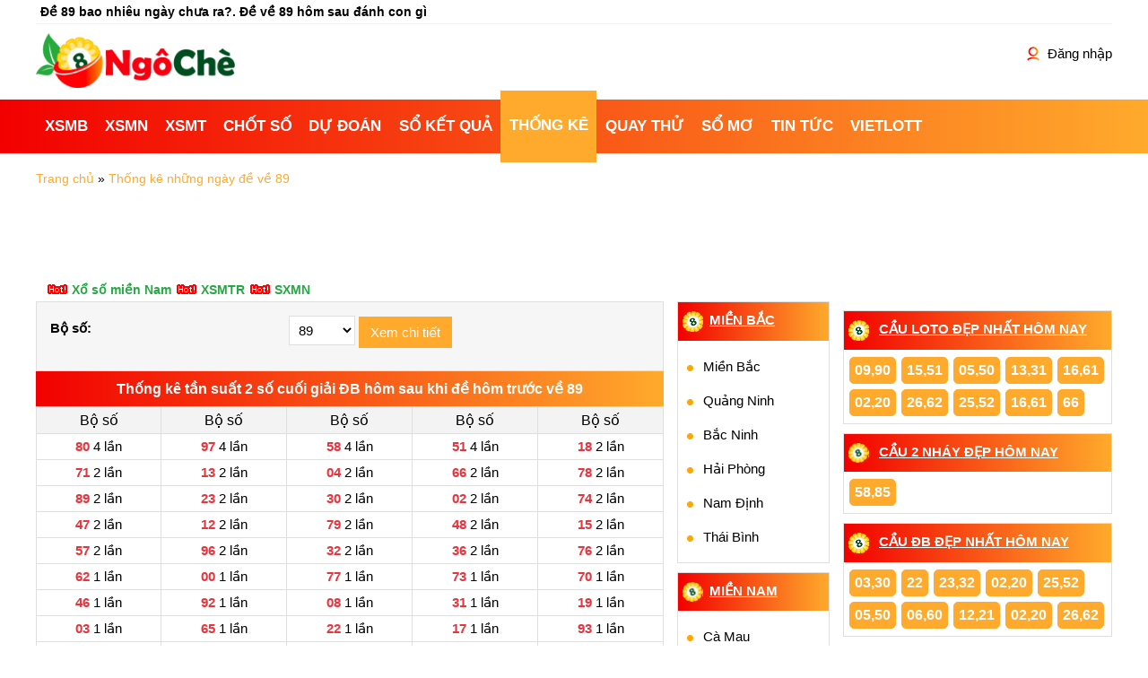

--- FILE ---
content_type: text/html; charset=UTF-8
request_url: https://ngoche.me/de-ve-89.html
body_size: 32447
content:
<!DOCTYPE html>
<html lang="vi" itemscope itemtype="http://schema.org/WebPage">
<head>
    <meta http-equiv="Content-Type" content="text/html; charset=utf-8" />
<title itemprop="name">Đề về 89 hôm sau đánh con gì. Đề 89 bao nhiêu ngày chưa ra</title>
<meta name="description" content="Đề về 89 hôm sau đánh con gì. Xem Đề 89 bao nhiêu ngày chưa ra. Thống kê những ngày đề về 89 hôm sau lô ra những con gì, đề về bao nhiêu">
<meta name="keywords" content="Đề về 89, những ngày đề về 89, khi đề về 89">
<meta name="robots" content="index, follow">
<link rel="canonical" href="https://ngoche.me/de-ve-89.html"/>
<link rel="alternate" href="https://ngoche.me/de-ve-89.html" hreflang="vi-vn" />
<link rel="alternate" href="https://ngoche.me/de-ve-89.html" hreflang="x-default" />

<meta property="fb:app_id" content="564335574091260">
<meta property="og:type" content="website">
<meta property="og:title" content="Đề về 89 hôm sau đánh con gì. Đề 89 bao nhiêu ngày chưa ra">
<meta property="og:description" content="Xem ngay cho nóng !!!">
<meta property="og:url" content="https://ngoche.me/de-ve-89.html">
<meta property="og:image" content="https://ngoche.me//images/share-face.png">
<meta property="og:site_name" content="ngoche.me">

<meta name="twitter:card" content="summary_large_image">
<meta name="twitter:site" content="ngoche.me">
<meta name="twitter:creator" content="ngoche.me">
<meta name="twitter:title" content="Đề về 89 hôm sau đánh con gì. Đề 89 bao nhiêu ngày chưa ra">
<meta name="twitter:description" content="Trang xổ số nhanh nhất Việt Nam">
<meta name="twitter:image" content="https://ngoche.me//images/share-face.png">
<meta name="referrer" content="strict-origin-when-cross-origin">
<meta property="article:publisher" content="">
<meta property="article:author" content="ngoche.me" />
<meta property="article:section" content="Lottery" />
<meta property="article:tag" content="kết quả xổ số, dự đoán" />
<meta name="AUTHOR" content="ngoche.me" />
<meta name="COPYRIGHT" content="Copyright (C) 2011 ngoche.me" />
<link rel="image_src" type="image/jpeg" href="https://ngoche.me//images/share-face.png">
<link rel="shortcut icon" href="https://ngoche.me//favicon_new.ico">
<meta name="theme-color" content="#227d17">
<meta name="REVISIT-AFTER" content="1 DAYS">
<meta name="viewport" content="width=device-width, initial-scale=1, maximum-scale=2,shrink-to-fit=no">
<meta name="msvalidate.01" content="66E8543DBF53818ABE1E3287C6277ABB" />
<link rel="dns-prefetch" href="//fonts.googleapis.com">
<link rel="manifest" href="/manifest.json">
<meta name="apple-mobile-web-app-title" content="ngoche.me">
    <meta name="csrf-param" content="_csrf">
<meta name="csrf-token" content="wm-pwjK7KxWEy8fCwcnRmU3vPEOHxi2t4_4fiUVZ3winDsCRR_pdTNKSifSn_uL3C659DO2peOiioWblHAmlZg==">
    <style>
        /* render file:css/statistic-4da5e91d80281fb5748926b81b1306ad.css */@charset "UTF-8";*,button{-webkit-box-sizing:border-box;-moz-box-sizing:border-box}body,h1,h2,h3,h4,h5,h6{font-family:Roboto,sans-serif;padding:0}iframe,table{width:100%;border:none}.center,.top-info .logo,.txt-center,table td,table th{text-align:center}.relative,button,nav li:hover{position:relative}#go-top,.box-no-border,.nobor,iframe,table,table.table-no-border td,table.table-no-border th{border:none}#go-top,img{outline:0}.calendar table th,.kqmb td.v-giai.madb,body{font-weight:400}.btn,nav li>a{white-space:nowrap}.breadcrumb ol,.breadcrumb ol li{word-wrap:break-word;padding-left:0}.btn-see-more,.title,.uppercase{text-transform:uppercase}.linkway .main a:hover,.paragraph a,.tit-mien a,.title-a,.title-db,.underline,a:active,a:focus,a:hover{text-decoration:underline}.colgiai .g8 div,.colgiai td div{line-height:1em}#go-top,.alert .closebtn,.btn,.btn-see-more,.faq-accordion .faq-question,.ic-drop,.link-du-doan .text-link-ads,.ui-datepicker-trigger,button,select{cursor:pointer}.alert,.zoom-out-button:hover{opacity:1}.list-dau-db,.tab-panel{-webkit-box-direction:normal;-moz-box-direction:normal;-webkit-box-orient:horizontal;-moz-box-orient:horizontal}*{box-sizing:border-box}body{font-size:15px;margin:0 auto;background:#fff;-webkit-text-size-adjust:100%;-ms-text-size-adjust:100%}.modal-close:focus,.modal-close:hover,a{color:#000;text-decoration:none;cursor:pointer}a:active,a:focus,a:hover{color:#ec323b}h1,h2,h3,h4,h5,h6{font-weight:500;margin:0}h1{font-size:24px;line-height:initial}.bang-loto th,.f16,.paragraph h3,.s16,.s16 a,h2,h3,table th{font-size:16px}.bold,.kq-title,.tit-mien h2,.title-bor h2,.title-box h2,.title-white h2,.tk-tong-db td,.tk-txloto .bg_note .clnote,strong{font-weight:700}button{border:1px solid #ccc;padding:0;background:0 0;box-sizing:border-box}sup{color:red}input,select,textarea{border:1px solid #dfdfdf;outline:0;font-size:15px}input{text-indent:5px;padding:6px 12px;-webkit-box-sizing:border-box;-moz-box-sizing:border-box;box-sizing:border-box}select{padding:6px;background-color:#fff}select:disabled{cursor:not-allowed}.list-unstyle,ul{list-style:none;margin:0;padding:0}input[type=checkbox],input[type=radio]{width:15px;height:15px}th{font-weight:initial}table{border-spacing:0;border-collapse:collapse}.bg_gray,.box-border,table td,table th{border:1px solid #dfdfdf}.db-by-month table,.tk-tong-db table,table.bang-loto,table.sticky-header,table.table-fixed{table-layout:fixed}table.tbl50{width:50%;float:left}table .strip-side td{border-left:none;border-right:none}table td,table th{padding:5px}table th{background:#f3f3f3}table.table-striped tr:nth-child(2n) td{background-color:#f3f3f3}.fr,.ui-datepicker-rtl .ui-datepicker-buttonpane button.ui-datepicker-current,.ui-datepicker-rtl .ui-datepicker-group{float:right}.fl,.ui-datepicker .ui-datepicker-buttonpane button.ui-datepicker-current,.ui-datepicker-multi .ui-datepicker-group,.ui-datepicker-rtl .ui-datepicker-buttonpane button{float:left}.de-fl,.w50{float:left;width:50%}#loto-cam .nav-tabs,#result-book .sub-col-r .firstlast-mb.fl,#result-book .sub-col-r .firstlast-mb.fr,.full-width,.hover-panel,.w100{width:100%}.hrate,.ic-drop{width:10px}.clearfix::after{display:block;content:"";clear:both}.firstlast-mb.fl td:last-child,.txt-left{text-align:left}.ads{margin-top:10px;margin-bottom:5px}.bg-orange,nav .mobi-menu-bar li.active,nav .mobi-menu-bar li:hover{background:#ffaa2c}.bg-light{background:#fff2e7}.ball.ball-red,.bg-primary,.bg_red,.btn-red,.hrate{background:#ec323b;color:#fff}.pad0,table.full-screen tr td,table.full-screen tr th{padding:0}.col-firstlast td,.col-firstlast th,.pad5{padding:5px}.pad10{padding:10px}.pad10-5{padding:10px 5px}.mag0{margin:0}.mag5{margin:5px}.mag10-5{margin:10px 5px}.mag5-0{margin:5px 0}.magb10,.thung-chua,form .form-group,nav{margin-bottom:10px}.magt10{margin-top:10px}.mag-r5{margin-right:5px}.mag-r15{margin-right:15px}.absolute{position:absolute}.thung-chua{background:linear-gradient(90deg,#f20000 0,#f20000 .01%,#ffaa2c 100%);padding:4px}.box{position:relative;background:#fff}.box-html{background:#f6f6f6;padding:5px}.box-html a,.box-tk a,.clda-day td.last a,.clnote,.clred,.colorRed,.see-more ul.list-html-link li a,.tk-dd-db a,.vietlott-link{color:#ec323b}.box-html ul{list-style-type:disc;padding-inline-start:20px}.box-html p{font-size:15px;line-height:25px}.firstlast-mn,.paragraph h2,.s18,.tk-loto-gan,.tk-tansuat h1,nav li>a{font-size:18px}.bg_gray{padding:5px;text-align:center;border-bottom:0}.title-a{color:#fff}.cl-link,.cot-giua.link-hay a,.cot-phai.link-hay a,.sub-title{color:#ffaa2c}.clgreen{color:#28a745}.txt-green{color:#227d17}.clyellow{color:#ffc107}.clpink{color:#ffe2e2}.clplum{color:#c00}.clblue{color:#2689e1}.cl-light-blue,.dauduoiloto th,.footer-link,.title-c2,.title-light,.title-r,table#dacbietbyyear th{background-color:#fff2e7}.bgpink{background-color:#ffe2e2}.bg_note,.bggrey{background-color:#d9d9d9}.bgbackground{background-color:#f6f6f6}#monthly-result td .dau,#monthly-result td .duoi,#monthly-result td .loto,#monthly-result td .tong,.dspnone,.hidden,.modal.dspnone,.nav-horizontal .child-menu,.pc-menu-bar .child-menu,.share-button,.subscription-button.dspnone,.tab-content>.tab,.tk-tong-db td .dau,.tk-tong-db td .duoi,.tk-tong-db td .loto,.tk-tong-db td .tong,.zoom-in-button,table.kqmb thead{display:none}.ads_header a,.box-them-table li,.dspblockinline,.dspinlineblock,.form-horizontal div[role=radiogroup] label,.hrate,.in-block,i.icon,span.icon{display:inline-block}.bg_ef,.bg_f6{background:#f3f3f3}.s15{font-size:15px}#monthly-result.dau td .dau,#monthly-result.duoi td .duoi,#monthly-result.loto td .loto,#monthly-result.tong td .tong,.dspblock,.tab-content>.active,.tk-tansuat .rate>*,.tk-tong-db.dau td .dau,.tk-tong-db.duoi td .duoi,.tk-tong-db.loto td .loto,.tk-tong-db.tong td .tong,nav li:hover .menu-c2{display:block}.s12{font-size:12px}.s20{font-size:20px}.s24{font-size:24px}.ic{background:url("/css/images/icons.png") left 0 no-repeat}.ic-calendar-big{background-position:left -297px;padding:8px 0 8px 29px}.ic-arrow{background-position:left -398px;padding-left:13px}.ic-drop{background:url("/images/rectangle-red.png") center no-repeat;height:10px;transform:rotate(180deg);transition:transform .2s linear}.ic-files,.ic-statistic{background-repeat:no-repeat;background-size:contain}.ic-files{background-image:url("/images/icon-files.png");width:14px;height:18px;display:inline-block}.ic-statistic{background-image:url("/images/icon-statistic.png");width:18px;height:12px;display:inline-block}.ic-calendar,.ic-clock{background-size:contain;height:16px;background-repeat:no-repeat;display:inline-block}.ic-clock{background-image:url("/images/icon-clock-small.png");width:16px;vertical-align:middle}.ic-calendar{background-image:url("/images/icon-calendar.png");width:15px}.ic-img2,.ic-img3,.ic-img4,.ic-img5,.ic-img6,th.ic-img{height:39px}.ic-drop.active,.options-toggle.active span+.ic{transform:rotate(0);transition:transform .2s linear}.firstlast-mb.fl,.firstlast-mb.fr,.percent-50,.tk-db table.fl,.ui-datepicker-multi-2 .ui-datepicker-group{width:50%}.scrolling{-webkit-transition:.3s;transition:.3s}.scrolling .sticky{position:sticky;top:0;width:100%;z-index:100;-webkit-box-shadow:0 5px 9px 2px rgba(41,41,41,.25);box-shadow:0 5px 9px 2px rgba(41,41,41,.25)}.ic-check,.mag-l5{margin-left:5px}.bullet li,ul.list-html-link li{padding:10px;list-style-position:inside;list-style-image:url("/images/rectangle-orange.png")}#go-top{position:fixed;bottom:110px;right:10px;z-index:99;background-color:#c3c3c3;color:#fff;padding-left:15px;padding-right:15px;border-radius:10px;font-size:30px;line-height:30px;height:35px}.paragraph{line-height:1.5em}.paragraph h2,.paragraph h3{margin:initial;display:inline-block;font-weight:700;line-height:initial}.tit-mien,.title-bor,.title-box,.title-white{padding:10px 3px;background:linear-gradient(90deg,#f20000 0,#f20000 .01%,#ffaa2c 100%);text-align:center;color:#fff}.tit-mien a.clnote,.title-bor a.clnote,.title-box a.clnote,.title-white a.clnote{color:#fff;text-decoration:underline}.bg_brown:hover a,.cot-giua .title-r a,.cot-giua h2 a,.cot-giua h3 a,.cot-phai .title-r a,.cot-phai h2 a,.cot-phai h3 a,.nav-tabs>li.active>a,.tit-mien .clnote,.tit-mien .colorRed,.title-bor .clnote,.title-bor .colorRed,.title-box .clnote,.title-box .colorRed,.title-box .title-a:hover,.title-white .clnote,.title-white .colorRed,footer .main a{color:#fff}.title-a,.title-c2,.title-light,.title-white{text-align:center;padding:10px 0}a.item_sublink{color:#fbf7f7;display:inline-block;border-radius:30px;background:#f77446;padding:.2rem;margin:2px;font-weight:700;text-decoration:none;font-size:16px}.ic-img2,th.ic-img2{background-position:left -668px;width:80px}th.ic-img{background-position:left -722px;width:52px}.ic-img3,th.ic-img3{background-position:left -775px;width:80px}.ic-img4,th.ic-img4{background-position:left -945px;width:64px}.ic-img5,th.ic-img5{background-position:left -1128px;width:80px}.ic-img6,th.ic-img6{background-position:0 -1361px;width:80px}.loading-opacity:before,.loading:before{content:"";display:block;position:absolute;z-index:100;top:0;bottom:0;left:0;right:0;background-color:#fff}.loading-opacity:before{background-color:rgba(255,255,255,.8)}.loading-opacity:after,.loading:after{content:"";display:block;position:absolute;z-index:101;left:0;right:0;top:0;bottom:0;margin:auto;background-image:url('data:image/svg+xml;utf8,<svg%20version="1.1"%20xmlns="http:%2F%2Fwww.w3.org%2F2000%2Fsvg"%20xmlns:xlink="http:%2F%2Fwww.w3.org%2F1999%2Fxlink"%20width="40px"%20height="40px"%20viewBox="0%200%2050%2050"%20style="enable-background:new%200%200%2050%2050;"%20xml:space="preserve"><path%20fill="%23F16623"%20d="M43.935,25.145c0-10.318-8.364-18.683-18.683-18.683c-10.318,0-18.683,8.365-18.683,18.683h4.068c0-8.071,6.543-14.615,14.615-14.615c8.072,0,14.615,6.543,14.615,14.615H43.935z">%20<animateTransform%20attributeType="xml"%20attributeName="transform"%20type="rotate"%20from="0%2025%2025"%20to="360%2025%2025"%20dur="0.6s"%20repeatCount="indefinite"%2F><%2Fpath><%2Fsvg>');background-position:center;background-repeat:no-repeat;background-size:100%;min-height:1.5em;min-width:1.5em;max-width:3em;width:5%;height:100%}.ic-down-arrow{background-image:url("/images/down_arrow.png");width:14px;height:8px;background-size:contain;display:inline-block;margin-left:.5rem}.faq-accordion .faq-question .toggle-icon.active,.options-toggle span+.ic{transform:rotate(180deg);transition:transform .2s linear}.calendar table td,.calendar table th{vertical-align:top;text-align:left}.announcement{margin-bottom:1rem;border-radius:.25rem;font-size:16px;background:#fff;padding:5px}.ball,.ball-small.ball-concrete,.btn.btn-blue{background:#ffaa2c;color:#fff}.announcement .announcement-body{border:1px solid #ccc;padding:.5rem}.announcement .announcement-title{font-weight:700;vertical-align:middle;line-height:24px}.announcement .announcement-title:before{content:"";background:url("/images/announcement.png") 0 0/contain;width:24px;height:24px;display:inline-block;vertical-align:middle;margin:0 .5rem}.announcement .description{margin:.5rem 0}.announcement .links{margin:auto;text-align:center}.announcement .btn-link{border:1px solid #ccc;margin:0 1rem}.ball{line-height:40px;height:40px;width:40px;font-size:20px;-webkit-border-radius:32px;border-radius:32px;display:inline-block;margin:5px}.ball-small{box-sizing:content-box;display:inline-block;width:1.5rem;height:1.5rem;line-height:1.5rem;text-align:center;border-radius:100%;font-size:1.2rem;font-weight:700;color:#ec323b;padding:3px;border:none;background:#fff}.hl{padding:3px;background:#ff974a;border-radius:5px}table.ball-loto .ball{display:block;margin:auto}.faq-accordion .faq-item{border-bottom:1px solid #e5e7eb;padding:.5rem 0}.faq-accordion .faq-question{display:flex;justify-content:space-between;align-items:center;font-weight:600}.faq-accordion .faq-question .toggle-icon{font-size:1.25rem;line-height:1;margin-left:1rem;background:url("/images/rectangle-red.png") center no-repeat;width:18px;height:18px;transform:rotate(-90deg);transition:tranform .2s linear}.faq-accordion .faq-answer{padding-top:.5rem}.faq-accordion .faq-answer .answer-content{color:#4b5563}.faq-accordion .faq-answer .answer-content.text-muted{color:#6c757d}.faq-accordion .faq-item:last-child{border-bottom:none}.row{display:flex}.row .col-6{flex:1 1 50%;padding:5px}.columns,.footer-row,.list-bstk{display:flex;flex-wrap:wrap}.columns.column-2 .news-item{flex:100%}.btn{display:inline-block;padding:6px 12px;margin-bottom:0;font-size:15px;font-weight:400;line-height:1.42857143;text-align:center;vertical-align:middle;-ms-touch-action:manipulation;touch-action:manipulation;-webkit-user-select:none;-moz-user-select:none;-ms-user-select:none;user-select:none;background-image:none;border:1px solid transparent}.btn-cancel,.btn-light,.btn-link{border:1px solid #dfdfdf}.btn-link{color:#000;background-color:transparent;-webkit-box-shadow:none;box-shadow:none}.btn-light{color:#000;background-color:#efefef;-webkit-box-shadow:none;box-shadow:none}.btn-green{background:#00a65a;color:#fff}.btn-cancel{background:0 0;color:#000}.btn-danger,.btn-primary{border-color:#ffaa2c;color:#fff}.btn-danger{background-color:#ffaa2c}.btn-primary{background:linear-gradient(90deg,#f20000 0,#f20000 .01%,#ffaa2c 100%)}.btn-secondary{color:#6c757d;background-color:transparent;border-color:#dfdfdf}.btn-white-round{border:1px solid #ffaa2c;-webkit-border-radius:8px;border-radius:8px;padding:5px}.btn-see-more{width:100%;max-width:300px;border-radius:3px;padding:.5em;border:1px solid #dfdfdf;display:block;margin:.5rem auto;color:#666;height:initial;background-color:#fff}.top-info{padding-top:10px;padding-bottom:10px}@media (min-width:1025px){.top-info .logo{text-align:initial}}.txt-logo img{height:41px}.txt-logo.avatar img{width:100%;height:100%}.taskbar{border-bottom:1px solid #f3f3f3;font-size:14px;padding:5px}.account-nav{float:right;line-height:66px;vertical-align:middle}.account-nav .item img{border-radius:18px;vertical-align:middle}.navbar-toggle{margin:10px}nav .mobi-menu-bar{background:#ec323b;background:linear-gradient(90deg,#f20000 0,#f20000 .01%,#ffaa2c 100%)}nav .mobi-menu-bar li{display:inline;text-align:center;position:inherit;padding:0 .6rem}nav li>a{line-height:48px}.menu-c2{display:none;clear:both}.menu-c2 li{padding:0 5px 0 20px}.menu-c2 li:not(:last-child){border-bottom:1px dashed #f3f3f3}.menu-c2 li a{text-transform:none}.menu-c2 li:not(.active) a{color:#333;padding:0;background:0}.menu-c2 li.active a{background:#f90;color:#fff}@media (max-width:1023px){.dsp-mobile{display:initial}.dsp-desktop{display:none}.taskbar{text-overflow:ellipsis;overflow:hidden;white-space:nowrap}.navbar-toggle{float:left;padding:6px;position:absolute;left:0}.navbar-toggle .icon-bar{border-radius:1px;-moz-border-radius:1px;-webkit-border-radius:1px;display:block;height:2px;width:15px;background:#ec323b}.navbar-toggle .icon-bar+.icon-bar{margin-top:3px}nav .mobi-menu-bar ul{display:block;list-style:none;margin:0;padding:0;width:100%;overflow-y:hidden;-webkit-overflow-scrolling:touch;overflow-x:auto;white-space:nowrap;display:flex;padding-inline-start:0}nav .mobi-menu-bar a{color:#fff;padding:0;font-weight:900;text-transform:uppercase}html.menu-active .pc-menu-bar{visibility:visible;-webkit-transform:translate(0);-ms-transform:translate(0);transform:translate(0);-webkit-box-shadow:0 0 20px rgba(0,0,0,.5);box-shadow:0 0 20px rgba(0,0,0,.5);-webkit-transition:.4s;transition:.4s}html.menu-active #menu-mobile-backdrop{display:block}}@media (min-width:1024px){.dsp-mobile,.ic-drop,nav .mobi-menu-bar{display:none}.dsp-desktop{display:initial}.columns.column-2 .news-item{flex:50%;padding:5px}.txt-logo img{height:61px}nav li>a,nav li>a.active,nav li>a:hover{color:#fff}nav li>a{text-transform:uppercase}.menu-c2{position:absolute;top:60px;min-width:200px;background:#fff;border:1px solid #dfdfdf;padding:10px;display:none;z-index:9999}.menu-c2 li{padding:0 5px 0 10px}.pc-menu-bar{background:linear-gradient(90deg,#f20000 0,#f20000 .01%,#ffaa2c 100%);visibility:visible;height:60px}.pc-menu-bar li{padding:.4rem 0;height:60px}.pc-menu-bar li.active{background:#ffaa2c;height:80px;margin-top:-10px;padding-top:15px}.pc-menu-bar li a{font-size:17px}.pc-menu-bar li.dsp-desktop a{line-height:initial}.pc-menu-bar li .menu-c2 li{padding:0}}.tab-panel li.active,footer{background:linear-gradient(90deg,#f20000 0,#f20000 .01%,#ffaa2c 100%)}@media (min-width:1024px) and (min-width:1200px){.pc-menu-bar li{padding:.4rem .6rem}}.hdc-csi_article,.hdc-csi_square{width:336px;height:280px;display:inline-block}.modal,.scoll{overflow:auto}@media (max-width:1023px){.pc-menu-bar{visibility:hidden;position:fixed;top:0;left:0;bottom:0;z-index:100;width:85vw;max-width:320px;background:#fff;overflow-y:scroll;-webkit-box-shadow:0 0 20px rgba(0,0,0,.5);box-shadow:0 0 20px rgba(0,0,0,.5);-webkit-transition:.4s;transition:.4s;-webkit-transform:translate(-100%);-ms-transform:translate(-100%);transform:translate(-100%)}.nav-horizontal.main,.pc-menu-bar.main{margin-bottom:80px}.nav-horizontal li,.pc-menu-bar li{float:none;background:#fff}.nav-horizontal li:not(:last-child),.pc-menu-bar li:not(:last-child){border-top:1px solid #f3f3f3}.nav-horizontal li .child-menu,.pc-menu-bar li .child-menu{border-left:7px solid #ffaa2c}.nav-horizontal li .child-menu li,.pc-menu-bar li .child-menu li{padding-left:1rem}.nav-horizontal li a,.pc-menu-bar li a{color:#000;padding-left:.5rem;font-size:16px}.nav-horizontal li.active>a,.nav-horizontal li:hover>a,.pc-menu-bar li.active>a,.pc-menu-bar li:hover>a{color:#ec323b}.nav-horizontal li .ic-drop,.pc-menu-bar li .ic-drop{float:right;width:48px;height:48px}.nav-horizontal li.active .menu-c2,.nav-horizontal li:hover .menu-c2,.pc-menu-bar li.active .menu-c2,.pc-menu-bar li:hover .menu-c2{display:block}.nav-horizontal li.menu-header,.pc-menu-bar li.menu-header{background:linear-gradient(90deg,#f20000 0,#f20000 .01%,#ffaa2c 100%);padding:.5rem 0;color:#fff;border-bottom:none}.nav-horizontal li.menu-header .close-button,.pc-menu-bar li.menu-header .close-button{display:table;position:absolute;top:0;left:0;width:50px;height:40px}.nav-horizontal li.menu-header .close-button img,.pc-menu-bar li.menu-header .close-button img{display:block;margin:auto;position:absolute;top:0;bottom:0;left:0;right:0}.nav-horizontal li.menu-header a,.pc-menu-bar li.menu-header a{line-height:initial;color:#fff;padding:0}.nav-horizontal li.menu-header .txt-logo,.pc-menu-bar li.menu-header .txt-logo{display:block;margin:auto;overflow:hidden;border:none}.nav-horizontal li.menu-header .avatar,.pc-menu-bar li.menu-header .avatar{display:block;margin:20px auto;width:70px;height:70px;background-color:#fff;border-radius:40px;overflow:hidden;border:3px solid #fff;box-shadow:0 0 .5px 1px #ccc}}#menu-mobile-backdrop{display:none;z-index:10;background-color:rgba(255,255,255,.7);position:fixed;top:0;bottom:0;left:0;right:0}.linkway .main{padding:5px 0}.linkway .main a:first-child{padding-left:5px}.breadcrumb{padding:0;font-size:14px}.breadcrumb ol{list-style-type:none;margin:0}.breadcrumb ol li{display:inline}.breadcrumb ol li a{color:#ffaa2c;padding-left:0}.link-du-doan{padding:5px 10px;font-size:14px}.link-du-doan span{padding:0 5px}.hdc-csi_auto{min-height:250px}.hdc-csi_square{margin:0 auto}.hdc-csi_600{width:300px;height:600px}.hdc-csi_header,.hdc-csi_small_banner{margin:auto;width:320px;height:100px}@media (max-width:640px) and (min-width:321px){.hdc-csi_600,.hdc-csi_square{width:336px;height:280px}.hdc-csi_overlay{height:50px;color:#fff;left:0;width:100%;bottom:0;position:fixed;z-index:100;background:#fff;box-shadow:0 0 5px 0 rgba(0,0,0,.2);padding-top:4px}}@media (max-width:1089px) and (min-width:641px){.hdc-csi_600{width:160px;height:600px}.hdc-csi_overlay{display:none}}@media (min-width:768px) and (max-width:1023px){.hdc-csi_header{width:728px;height:90px}}.fb-share-button,.zalo-share-button{height:20px}.link-du-doan a{display:initial;margin:0 3px 5px;font-size:14px}.link-du-doan .text-link-ads.clgreen:before,.link-du-doan .text-link-ads.clnote:before{content:url("/css/images/hot2.gif");margin-right:5px}@media (max-width:414px){.text-link-ads.dsp-mobile{display:initial}}.sticky-banner-container{position:fixed;text-align:center;bottom:0;left:0;width:100%;z-index:11;max-height:100px;box-sizing:border-box;opacity:1;background-color:#fff;box-shadow:0 0 5px 0 rgba(0,0,0,.2);margin-bottom:0;padding-bottom:env(safe-area-inset-bottom,0)}.sticky-banner{width:320px;height:50px;margin:auto}.sticky-banner-top-pad{display:block;width:100%;height:5px;z-index:12}.sticky-banner-close-btn{position:absolute;width:28px;height:28px;top:-28px;right:0;background-image:url("data:image/svg+xml;charset=utf-8,%3Csvg width='13' height='13' viewBox='341 8 13 13' xmlns='http://www.w3.org/2000/svg'%3E%3Cpath fill='%234F4F4F' d='M354 9.31 352.69 8l-5.19 5.19L342.31 8 341 9.31l5.19 5.19-5.19 5.19 1.31 1.31 5.19-5.19 5.19 5.19 1.31-1.31-5.19-5.19z' fill-rule='evenodd'/%3E%3C/svg%3E");background-size:13px 13px;background-position:9px;background-color:#fff;background-repeat:no-repeat;box-shadow:0 -1px 1px 0 rgba(0,0,0,.2);border:none;border-radius:12px 0 0}.sticky-banner-close-btn:before{position:absolute;content:"";top:-20px;right:0;left:-20px;bottom:0}.container,.main{max-width:1024px;margin:0 auto}@media (min-width:1024px) and (max-width:1199px){nav li>a{padding:0 6px}.cot-trai{display:inline-block;width:calc(100% - 500px)}}.cot-phai .box.cau .body{padding:5px 0 5px 3px}.cot-phai .caudep:link,.cot-phai .caudep:visited{margin:3px;padding:5px;display:block;float:left;background:#ffaa2c;border:1px solid #ffaa2c;border-radius:5px;font-size:16px;font-weight:700;color:#fff;text-decoration:none}.cot-phai .caudep:active,.cot-phai .caudep:hover{background:#fff;border:1px solid #ffaa2c;float:left;font-size:16px;font-weight:700;color:#ffaa2c;text-decoration:none}.cot-giua,.cot-phai{background-color:#fff}.cot-giua .box,.cot-phai .box{border:1px solid #dfdfdf;background:initial;margin-bottom:10px}.cot-giua .title-box,.cot-giua .title-r,.cot-phai .title-box,.cot-phai .title-r{color:#fff;padding:10px 5px;font-weight:700;text-transform:uppercase;text-align:initial}.cot-giua .title-box:before,.cot-giua .title-r:before,.cot-phai .title-box:before,.cot-phai .title-r:before{background-image:url("/images/icon-logo.png");content:"";width:1.5em;height:1.5em;background-size:contain;margin-right:.5em;display:inline-block;vertical-align:middle}.cot-giua .lichquayhomnay,.cot-phai .lichquayhomnay{padding:10px 0}.cot-giua .link-qc ul.list-news li img,.cot-phai .link-qc ul.list-news li img{width:95px;height:60px;float:left;margin-right:5px}.bang-thong-ke tr:hover td,.tk-txloto tr:hover td{background-color:#fff2bc}.footer-link ul{margin:.25em 0 0;padding:0}.footer-link li{list-style:none;padding:5px}.footer-link .footer-col{margin-top:10px;padding-right:5px;flex:0 16.66%}.footer-link .footer-col:nth-child(odd){order:1}.footer-link .footer-col:nth-child(2n){order:2}.footer-link .footer-title a{color:#ffaa2c;font-size:16px}.footer-row{margin:10px 0;flex-flow:column wrap;height:560px}footer .main{color:#fff;padding:10px 0 5px;text-align:center}.blue{color:#00f}.modal{position:fixed;z-index:1000;left:0;top:0;width:100%;height:100%;background-color:rgba(0,0,0,.7)}.modal-body,.tab-panel,.tab-panel *{position:relative}.modal-content{background-color:#fefefe;margin-top:200px;margin-left:auto;margin-right:auto;border:1px solid #c7c7c7;width:480px}.modal-content .modal-header{padding:20px 20px 0;border-bottom:0}.modal-header{display:flex;align-items:flex-start;justify-content:space-between;padding:1rem;border-bottom:1px solid #e9ecef;border-top-left-radius:.3rem;border-top-right-radius:.3rem}.modal-header .close{padding:1rem;margin:-1rem -1rem -1rem auto}.modal-title{margin-bottom:0;line-height:1.5;font-size:18px;font-weight:700}.modal-content .modal-body{padding:20px}.modal-body{flex:1 1 auto;padding:1rem}.modal-content .modal-footer{padding:8px 8px 8px 16px;border-top:0}.modal-footer{display:flex;align-items:center;justify-content:flex-end;padding:1rem;border-top:1px solid #e9ecef}.modal-footer .btn{font-size:16px;margin:.5rem 1rem}.modal-close{color:#aaa;float:right;font-size:28px;font-weight:700;margin-top:-4px}.image-modal{padding-top:40px}.image-modal .modal-close{color:#fff;padding:10px}.image-modal .img-container{text-align:center;max-width:100%;max-height:80%;width:fit-content}.image-modal .img-container img{margin:auto;max-width:100%;max-height:900px}form .form-group label{font-weight:700;margin:5px auto;display:inline-block;float:left}form .form-control{display:block;width:100%;height:2.5rem;padding:0 .5rem;border:1px solid #d9d9d9;font-size:16px}.form-horizontal{padding:10px;overflow:auto}.form-horizontal .form-group{overflow:hidden;margin-left:initial;margin-right:initial}.form-horizontal .form-group:before{display:table;content:" "}.form-horizontal .form-group:after{clear:both}.form-horizontal .control-label{padding-top:3px;margin-bottom:0;text-align:left;width:30%;float:left;font-weight:700}.form-horizontal .form-control,.form-horizontal .hint-block,.form-horizontal div[role=radiogroup]{width:calc(70% - 1rem);float:right}.form-horizontal .help-block{float:left;padding-left:10px;color:red}.see-more{padding:.5rem;background:#f6f6f6}.see-more ul.list-html-link{display:flex;flex-wrap:wrap;padding:0;border-collapse:separate}.see-more ul.list-html-link li{flex:1 100%;padding:.3em 0 .3em .5em}.see-more ul.list-html-link.two-column li{flex:1 100%}.see-more ul.list-html-link.four-column li{flex:1 50%}@media (min-width:1024px){.hdc-csi_header{width:970px;height:90px}.cot-trai{float:left}.cot-giua{width:185px;float:left;padding-left:15px}.cot-phai{width:300px;float:right;margin-left:15px}.footer-row{flex-direction:initial;height:initial}.see-more ul.list-html-link.four-column li{flex:1 25%}}.see-more.link-loto{background-color:#f6f6f6;margin-bottom:5px}#result-book .sub-col-l .madb span,.see-more.link-loto a{color:initial}.see-more.link-loto a::before{content:"H0T";position:relative;background:#ffaa2c;font-size:10px;padding:2px;margin-right:.3rem;color:#fff}.tab-panel{padding:0;margin:0;background:0 0;font-size:14px;display:-webkit-box;display:-moz-box;display:-webkit-flex;display:-ms-flexbox;display:flex;-webkit-flex-direction:row;-moz-flex-direction:row;-ms-flex-direction:row;flex-direction:row;-ms-flex-wrap:wrap;-webkit-flex-wrap:wrap;flex-wrap:wrap;width:100%}.tab-panel *{word-spacing:normal}.tab-panel+h2{border-radius:0}.tab-panel li{border:1px solid #f3f3f3;line-height:24px}@media (min-width:1200px){.container,.main{max-width:1200px}.cot-trai{width:700px;display:inline-block}.tab-panel li{list-style:none;z-index:0;text-align:center}}.tab-panel li a{color:inherit;display:block;padding:5px}@media (max-width:767px){footer .share-social,footer div.fl{float:none}footer .share-social{margin:0}footer .share-social .txt-center{text-align:left}.modal-content{width:90%}.image-modal .img-container img{max-height:600px}.tab-panel li a{padding:5px 0}}.tab-panel li a:hover{color:#ec891d}.tab-panel li.active{color:#fff}.cbx:checked~label,.tab-panel li.active:after{background:#ec323b}@media (max-width:1199px){.tab-panel li{flex:0 1 25%;border-top:1px solid #f3f3f3;border-radius:0;margin:0;background:#fff}.tab-panel li:not(:first-child){border-left:1px solid #f3f3f3}.tab-panel.tab-stripped li{border:none}.tab-panel.tab-auto li{flex:1 1 auto}.tab-panel.tab-5 li{flex:1 1 20%}.tab-panel.tab-3 li{flex:1 1 33.33%}.tab-panel li:after,.tab-panel:after{display:none}.tab-panel li a{text-align:center}}.hover-panel #hover-row{display:flex;flex-wrap:wrap;border:solid #ccc;border-width:0 0 0 1px}.hover-panel #hover-row span{flex:0 0 10%;border:solid #ccc;border-width:0 1px 1px 0;text-align:center;padding:5px;border-radius:0;font-weight:700}.title-db{color:#ec323b}.kq-top-link span{padding:8px 5px;display:inline-block;vertical-align:middle;font-size:18px}.kq-top-link a{line-height:18px}.imgloadig{background:url("/css/images/loading.gif") center no-repeat;display:inline-block}.colfourcity .imgloadig:before,.colgiai .imgloadig:before,.colthreecity .imgloadig:before,.coltwocity .imgloadig:before,.kqmb .imgloadig:before,.madb span:before{content:"​"}.digits-form label.radio *,.madb .imgloadig,i.icon{vertical-align:middle}.madb span{color:#ffaa2c;padding:8px 5px;display:inline-block}.colgiai td div{font-size:19px;font-weight:700;padding:5px 0;margin:auto;display:block}@media (max-width:320px){.announcement .btn-link{margin:0}nav li>a{font-size:13px}.hdc-csi_600,.hdc-csi_article,.hdc-csi_square{width:300px;height:250px}.colgiai td div{font-size:18px;padding:4px 0}}table.kqmb td.number{font-size:23px}.colgiai .gdb div{line-height:1.125em}.colgiai .g8 div,.colgiai .gdb div,.kqmb .g7 .number,table.kqmb .db .number,table.kqmb .g8 .number{font-size:30px;color:#ec323b}.colgiai th.first,.filter-by-number .filter-number-list pure-material-checkbox{width:10%}.coltwocity th,.ui-datepicker select.ui-datepicker-month,.ui-datepicker select.ui-datepicker-year{width:45%}.colfourcity th{width:22.5%}.colfourcity.colgiai .gdb div{font-size:21px}@media (max-width:320px){table.kqmb td.number{font-size:20px}.colfourcity.colgiai .gdb div{font-size:19px}.colfourcity td{padding:5px 2px}.colthreecity.colgiai .gdb div{font-size:25px}}.colthreecity th{width:30%}.kqmb td.txt-giai,.one-city td.txt-giai{width:60px;padding:8px 2px}.kqmb td.v-giai{padding:0;font-weight:700}.kqmb td.v-giai span[class^=v-g]{display:inline-block;min-width:20px;padding:9px 0;line-height:1em;width:100%}.kqmb td.v-giai span[class^=v-g2-]{width:49.5%}.kqmb td.v-giai span[class^=v-g3-],.kqmb td.v-giai span[class^=v-g5-],.kqmb td.v-giai span[class^=v-g6-],.kqtinh td.v-giai span[class^=v-g6-]{width:33.33%}.kqmb td.v-giai span[class^=v-g4-],.kqmb td.v-giai span[class^=v-g7-],.ui-datepicker-multi-4 .ui-datepicker-group{width:25%}.kqmb td.v-giai span.v-g2-1,.kqmb td.v-giai span.v-g3-1,.kqmb td.v-giai span.v-g3-2,.kqmb td.v-giai span.v-g3-4,.kqmb td.v-giai span.v-g3-5,.kqmb td.v-giai span.v-g4-1,.kqmb td.v-giai span.v-g4-2,.kqmb td.v-giai span.v-g4-3,.kqmb td.v-giai span.v-g5-1,.kqmb td.v-giai span.v-g5-2,.kqmb td.v-giai span.v-g5-4,.kqmb td.v-giai span.v-g5-5,.kqmb td.v-giai span.v-g6-1,.kqmb td.v-giai span.v-g6-2,.kqmb td.v-giai span.v-g7-1,.kqmb td.v-giai span.v-g7-2,.kqmb td.v-giai span.v-g7-3{border-left:1px solid #ccc}.kqmb td.v-giai span.v-g3-0,.kqmb td.v-giai span.v-g3-1,.kqmb td.v-giai span.v-g3-2,.kqmb td.v-giai span.v-g5-0,.kqmb td.v-giai span.v-g5-1,.kqmb td.v-giai span.v-g5-2{border-bottom:1px solid #ccc}.kqtinh.kqmb td.v-giai span[class^=v-g3-]{width:50%;border-bottom:none}.kqtinh td.v-giai span.v-g3-2,.kqtinh td.v-giai span.v-g6-3,.kqtinh.kqmb td.v-giai span.v-g6-2{border-left:1px solid #e4e4e4}.kqtinh td.v-giai span.v-g4-0,.kqtinh td.v-giai span.v-g4-1,.kqtinh td.v-giai span.v-g4-2,.kqtinh td.v-giai span.v-g4-3{width:50%;border-left:1px solid #e4e4e4;border-bottom:1px solid #e4e4e4}@media (min-width:414px){.colgiai td div{font-size:23px}.colfourcity th,.colgiai th,.colthreecity th,.coltwocity th{font-size:16px}.colfourcity.colgiai .gdb div{font-size:24px}.kqtinh td.v-giai span.v-g4-0,.kqtinh td.v-giai span.v-g4-1,.kqtinh td.v-giai span.v-g4-2,.kqtinh td.v-giai span.v-g4-3{width:25%}}.kqtinh.kqmb td.v-giai span.v-g4-4,.kqtinh.kqmb td.v-giai span.v-g4-5,.kqtinh.kqmb td.v-giai span.v-g4-6{width:33.33%;border-left:1px solid #e4e4e4}.kqtinh.kqmb td.v-giai span.v-g4-0,.kqtinh.kqmb td.v-giai span.v-g4-4{border-left:none}.firstlast-mb .header{font-size:16px;background-color:#fff2e7}.firstlast-mb.fr td:first-child,.txt-right{text-align:right}.firstlast-mb.fl td:first-child,.firstlast-mb.fl th:first-child,.firstlast-mb.fr td:last-child,.firstlast-mb.fr th:last-child{width:12px}#result-book table.kqmb td.number{font-size:20px;line-height:22px}#result-book table.kqmb .db .number{font-size:22px}#result-book .sub-col-l{width:calc(68% - 5px);float:left}#result-book .sub-col-r{width:32%;float:right}#result-book .sub-col-r .header{line-height:26px}#result-book .sub-col-r td{word-break:break-word}#result-book .sub-col-r td:first-child{font-size:18px;line-height:20px;padding:8px 5px}#result-book th{color:#000;font-size:16px;padding:5px 0;text-align:center;word-break:initial}@media (max-width:375px){#result-book table.kqmb td.number{font-size:18px;line-height:22px;padding:8px 2px}#result-book th{font-size:14px}}@media (max-width:359px){#result-book .sub-col-l,#result-book .sub-col-r{width:100%;float:none}}.cl-rl,.colgiai td div.cl-rl{color:#ffaa2c;background-color:#fff2bc}.alert,.alert .closebtn:hover{color:#000}.alert{padding:8px;transition:opacity .6s;font-size:16px;background-color:#fff9e1}#snackbar,.conect_out{color:#fff;text-align:center}.alert .alert-link{font-size:13px;float:right}.alert .alert-link img{height:28px}.alert .prize-number{font-size:24px;text-decoration:initial}.alert.blink{animation:3s colorchange;-webkit-animation:3s colorchange}@keyframes colorchange{0%{background:#fb9b34}100%{background:#fff9e1}}.alert.success{background-color:#4caf50}.alert.info{background-color:#2196f3}.alert.warning{background-color:#ff9800}.alert .closebtn{margin-left:15px;color:#31708f;font-weight:700;float:right;font-size:22px;line-height:20px;transition:.3s}.alert.blink .alert-msg::before{-moz-animation:1s ease-in-out infinite blink;-webkit-animation:1s ease-in-out infinite blink;-ms-animation:blink normal 1s infinite ease-in-out;animation:1s ease-in-out infinite blink;vertical-align:baseline;margin-right:5px;content:"";width:1em;height:1em;background-color:#ed1b2f;border-radius:50%;display:inline-block}.alert .alert-msg{font-style:italic;vertical-align:baseline}#snackbar{visibility:hidden;width:250px;margin-left:-140px;background-color:rgba(51,51,51,.82);border-radius:2px;padding:16px;position:fixed;z-index:1;left:50%;bottom:30px;font-weight:700;font-size:16px;-webkit-animation:.5s fadeout;animation:.5s fadeout}#snackbar .clnote{font-size:20px;color:#ffcf3a}#snackbar a.clnote,.alert a.clnote{font-style:italic;font-size:13px}#snackbar.show{visibility:visible;-webkit-animation:.5s fadein;animation:.5s fadein}.blink-image{-moz-animation:1s ease-in-out infinite blink;-webkit-animation:1s ease-in-out infinite blink;-ms-animation:blink normal 1s infinite ease-in-out;animation:1s ease-in-out infinite blink;vertical-align:middle;margin-right:5px}@-moz-keyframes blink{0%,100%{opacity:1}50%{opacity:0}}@keyframes blink{0%,100%{opacity:1}50%{opacity:0}}@keyframes fadein{from{bottom:0;opacity:0}to{bottom:30px;opacity:1}}@keyframes fadeout{from{bottom:30px;opacity:1}to{bottom:0;opacity:0}}table.bang-loto td{height:30px}.nav-tabs{border-bottom:1px solid #ddd;display:flex}.nav-tabs>li{margin-bottom:-1px;flex:0 1 100%;border:1px solid #dfdfdf}.nav-tabs>li.active{cursor:default;background:linear-gradient(90deg,#f20000 0,#f20000 .01%,#ffaa2c 100%);border-bottom-color:transparent}.nav-tabs>li>a{display:block;padding-top:.5em;padding-bottom:.5em;width:100%;text-align:center}.control-panel{display:block;text-align:center;background:#f6f6f6}.control-panel:after{content:"";display:block;clear:both}.full-screen{position:fixed;top:0;bottom:0;left:0;right:0;width:100%;height:100%;background:#fff;z-index:9999;margin:auto}.digits-form label.radio input+b,.icon{background-repeat:no-repeat;background-position:center}.zoom-out-button{position:fixed;top:0;right:0;z-index:99999;opacity:.5}.digits-form label.radio input{position:absolute;top:0;left:0;visibility:hidden;pointer-events:none}.digits-form label.radio input+b{width:1em;height:1em;display:inline-block;border-radius:100%;border:none;background-color:#fff;background-size:auto}.lbl1,.lbl1:after{border-radius:100px;transition:.3s}.digits-form label.radio input:checked+b{background-image:url('data:image/svg+xml;utf8,<svg%20xmlns="http:%2F%2Fwww.w3.org%2F2000%2Fsvg"%20xmlns:xlink="http:%2F%2Fwww.w3.org%2F1999%2Fxlink"%20version="1.1"%20viewBox="0%200%20100%20100"><circle%20cx="50"%20cy="50"%20r="30"%20fill="%23EC323B"%2F><%2Fsvg>')}.digits-form label.radio[data-value="0"] span:after{content:" Đầy đủ"}.digits-form label.radio[data-value="2"] span:after{content:" 2 số"}.digits-form label.radio[data-value="3"] span:after{content:" 3 số"}.digits-form{float:left;padding:10px}.digits-form label.radio{display:inline-block;vertical-align:middle;cursor:pointer}.digits-form label.radio+label.radio{margin-left:.5em}.icon{background-size:contain;display:block}.zoom-in-icon{background-image:url("/images/zoom_in.png");width:19px;height:17px}.zoom-out-icon{background-image:url("/images/zoom_out.png");width:45px;height:44px}.sound-icon{background-image:url("/images/speaker.png");width:19px;height:17px}.sound-icon.off{background-image:url("/images/speaker-off.png");width:19px;height:17px}.share-button{margin-left:1em;display:none}#loto-cam td.boso span,.buttons-wrapper,.capture-button,.lbl1,.subscription-button{display:inline-block}.share-button span:after{content:" Chia sẻ"}.zoom-in-button span:after{content:" Phóng to"}.buttons-wrapper{float:right;padding:10px}.subscription-button{margin-left:5px}.buttons-wrapper .subscription-button span:after{content:" Thông báo";vertical-align:middle}.lbl1{position:relative;height:16px;width:40px;background:#898989;cursor:pointer;vertical-align:middle}.bottom,.cntr,.lbl1:after,.line,.top{position:absolute}.row-rate td,.s{vertical-align:bottom}.lbl1:after{left:-2px;top:-4px;display:block;width:20px;height:20px;background:#fff;box-shadow:0 3px 3px rgba(0,0,0,.05);content:"";border:2px solid #fb9b34}.lbl1:active:after{transform:scale(1.15,.85)}.cbx:checked~label:after{left:16px;background:#fff}.cbx:disabled~label{background:#f6f6f6;pointer-events:none}.cbx:disabled~label:after{background:#bcbdbc}.cntr{top:50%;left:50%;transform:translate(-50%,-50%)}.conect_out{padding:5px;float:right;margin-top:5px;margin-right:5px;background-color:#dd4b39;-webkit-border-radius:3px;border-radius:3px}.bg_brown{border-radius:3px;padding:5px 10px}.capture-button{cursor:pointer}.capture-icon{background-image:url("/images/photograph.png");width:20px;height:18px}.capture-button span:after{content:" Tải về"}.hovel-panel{background:#f6f6f6}.hovel-panel td:hover{background-color:#ffaa2c}.box-them-table li span{display:inline-block;border:1px solid #ccc;padding:8px;vertical-align:middle}.box-them-table li span.color-note{background:#ffeec2}.box-them-table .box-them-red{color:#e80000;padding:0 6px;line-height:15px}.box-them-table li:nth-child(2){margin:0 10px}.tk-loto-gan th{background:#fff2e7;padding:.5em 5px}.statistic_lo{font-size:17px}.list-dau-db{display:-webkit-box;display:-moz-box;display:-webkit-flex;display:-ms-flexbox;display:flex;-webkit-flex-direction:row;-moz-flex-direction:row;-ms-flex-direction:row;flex-direction:row;-ms-flex-wrap:wrap;-webkit-flex-wrap:wrap;flex-wrap:wrap}.list-dau-db li{-webkit-box-flex:1 1 20%;-moz-box-flex:1 1 20%;-webkit-flex:1 1 20%;-ms-flex:1 1 20%;flex:1 1 20%;border:1px solid #f3f3f3;text-align:center;padding:5px;-webkit-box-sizing:border-box;-moz-box-sizing:border-box;box-sizing:border-box}.statistic-cham td:first-child{font-weight:700;font-size:18px}.de{font-size:24px;color:#b12912;text-decoration:none}.row-rate td{font-size:14px;padding:0}.box-tk tr th,.tk-dd-db tr th{background-color:#fff2e7;height:40px}.db-by-month table th{width:60px;background-color:#fff2e7}.db-by-month table td{width:70px}.db-by-month table td:first-child,.db-by-month table th:first-child{position:sticky;left:0;background-color:#fff2e7;border-right:1px solid #f3f3f3}.db-by-month table th.td-split{height:40px;padding:0;margin:0;width:70px}.line{width:72px;height:40px;border-bottom:1px solid #d8d6d6;transform:translateY(-17px) translateX(5px) rotate(34deg);z-index:-1}.td-split>div{position:relative;height:100%;width:100%;top:0;left:0}.bottom{bottom:1px;left:1px}.top{top:1px;right:1px}table#dacbietbyyear td{padding:7px}@media (max-width:320px){.tk-tong-db td{padding:0}}.tk-tong-db td div.ngay-quay{color:#888;font-size:13px;font-weight:400}.scoll{width:100%}.scoll.scoll-noheight{max-height:none}.tk-tansuat .fullscreen{text-align:initial;margin:10px 10px 0}.tk-tansuat .rate .hrate{margin:auto}.tk-tansuat .box-them-table li{padding:5px;margin:0 10px;text-align:left}.c4,.tk-tansuat .bg_mau3{background:#c515dd;color:#f8f8f8}.c3,.tk-tansuat .bg_mau2{background:#7658cf;color:#f8f8f8}.c1,.tk-tansuat .bg_mau1{background:#5b5c66;color:#f8f8f8}.c2,.tk-tansuat .bg_mau_gdb{background:#ff453c;color:#f8f8f8}.c_,.tk-tansuat .bg_default{background:#35363c;font-size:0px}.tk-tansuat #tansuatloto .info.active,.tk-tansuat #tansuatloto td:not([class^=bg_mau]).active{background-color:#ffbf00}.tk-tansuat #tansuatloto .info.hover,.tk-tansuat #tansuatloto td:not([class^=bg_mau]).hover{background-color:#fdfd9e}.s{background:#1d2332;color:#95c8ff;font-size:12px;text-align:center;padding-bottom:1px}.c0{background:#77a3e3;font-size:0px}.c5{background:#ff06a8;color:#f8f8f8}.num:link,.num:visited{font-size:12px;text-decoration:none;color:#fff}.tk-txloto th.nh{background:#373737;color:#eaeaea;font-size:12px;text-align:center;font-weight:700}.tk-txloto thead th{position:-webkit-sticky;position:sticky;top:0}.tk-txloto tr td:first-child{position:-webkit-sticky;position:sticky}.tk-txloto tr td:first-child,.tk-txloto tr th:first-child{left:0;z-index:1}.tk-txloto#bangtansuatloto_doc tr td:last-child,.tk-txloto#bangtansuatloto_doc tr th:last-child{right:0;position:-webkit-sticky;position:sticky}.tk-txloto .bg_note,.tk-txloto th,.tk-txloto tr td:first-child{background:#fff}.tk-txloto td{padding:0;border-color:#7b7b7b;background:#686868;height:29px}.tk-txloto th,.tk-txloto tr td:first-child{border-color:#d9d9d9;font-size:16px}.list-bstk li{flex:1 1 20%;zoom:1;vertical-align:top;color:#ec323b!important;font-weight:700;margin:5px auto}@media (min-width:768px){table.ball-loto .ball{display:inline-block;margin-right:5px}.see-more ul.list-html-link.two-column li{flex:1 50%}.tab-panel li{flex:1 1 12.5%}.tk-tansuat .form-horizontal .form-group{display:inline-block;padding:.5rem;margin-bottom:0}.tk-tansuat .form-horizontal .form-group .control-label,.tk-tansuat .form-horizontal .form-group .form-control{float:none;width:initial}.tk-tansuat .form-horizontal select.form-control{width:100%}.list-bstk li{flex:1 1 10%}}#loto-cam .nav-tabs>li{flex:0 1 25%}#loto-cam td.boso span{margin:1px;padding:3px;border:1px solid #e8e8e8;font-weight:700}.sort-by-time{margin-bottom:-33px;margin-right:5px;padding:3px 6px}.ic-down{background-image:url("/images/down_arrow.png");width:14px;height:14px;background-size:contain}.filter-by-number{vertical-align:middle;padding:1rem .5rem}.filter-by-number:after{clear:both;content:"";display:block}.filter-by-number .label{float:left;width:70px;font-size:16px;line-height:1.5;font-weight:700}.sticky-header-container{position:sticky;position:-webkit-sticky;top:0;z-index:1}.sticky-content,.sticky-header{display:flex;overflow-y:hidden;-webkit-overflow-scrolling:touch}.sticky-header{overflow-x:hidden}.sticky-content{overflow:auto;scroll-snap-type:x mandatory}.ui-datepicker .ui-icon,.ui-icon{text-indent:-99999px;overflow:hidden;background-repeat:no-repeat}table.sticky-header th div{width:59px}table.sticky-header th:first-child div{width:69px}.ui-icon-circle-triangle-w{background-position:-80px -192px}.ui-icon-circle-triangle-e{background-position:-48px -192px}.ui-icon{width:16px;height:16px;display:inline-block;vertical-align:middle;margin-top:-.25em;position:relative}.ui-widget-header .ui-icon{background-image:url("/css/css/images/ui-icons_222222_256x240.png")}.ui-datepicker{width:17em;padding:.2em .2em 0;display:none;background-color:#fff;border:1px solid #8a8a8a}.ui-datepicker .ui-datepicker-header{position:relative;padding:.2em 0}.ui-datepicker .ui-datepicker-next,.ui-datepicker .ui-datepicker-prev{position:absolute;top:2px;width:1.8em;height:1.8em;padding:4px}.ui-datepicker .ui-datepicker-next-hover,.ui-datepicker .ui-datepicker-prev-hover{top:1px}.ui-datepicker .ui-datepicker-prev{left:2px}.ui-datepicker .ui-datepicker-next{right:2px}.ui-datepicker .ui-datepicker-prev-hover{left:1px}.ui-datepicker .ui-datepicker-next-hover{right:1px}.ui-datepicker .ui-datepicker-next span,.ui-datepicker .ui-datepicker-prev span{display:block;position:absolute;left:50%;margin-left:-8px;top:50%;margin-top:-8px}.ui-datepicker .ui-datepicker-title{margin:0 2.3em;line-height:1.8em;text-align:center}.ui-datepicker .ui-datepicker-title select{font-size:1em;margin:1px 0}.ui-datepicker table{width:100%;font-size:.9em;border-collapse:collapse;margin:0 0 .4em}.ui-datepicker th{padding:.7em .3em;text-align:center;font-weight:700;border:0}.ui-datepicker td{border:0;padding:1px}.ui-datepicker td a,.ui-datepicker td span{display:block;padding:.2em;text-align:right;text-decoration:none}.ui-datepicker .ui-datepicker-buttonpane{background-image:none;margin:.7em 0 0;padding:0 .2em;border-left:0;border-right:0;border-bottom:0}.ui-datepicker .ui-datepicker-buttonpane button{float:right;margin:.5em .2em .4em;cursor:pointer;padding:.2em .6em .3em;width:auto;overflow:visible}.ui-datepicker.ui-datepicker-multi{width:auto}.ui-datepicker-multi .ui-datepicker-group table{width:95%;margin:0 auto .4em}.ui-datepicker-multi-3 .ui-datepicker-group{width:33.3%}.ui-datepicker-multi .ui-datepicker-group-last .ui-datepicker-header,.ui-datepicker-multi .ui-datepicker-group-middle .ui-datepicker-header{border-left-width:0}.ui-datepicker-multi .ui-datepicker-buttonpane{clear:left}.ui-datepicker-row-break{clear:both;width:100%;font-size:0}.ui-datepicker-rtl{direction:rtl}.ui-datepicker-rtl .ui-datepicker-prev{right:2px;left:auto}.ui-datepicker-rtl .ui-datepicker-next{left:2px;right:auto}.ui-datepicker-rtl .ui-datepicker-prev:hover{right:1px;left:auto}.ui-datepicker-rtl .ui-datepicker-next:hover{left:1px;right:auto}.ui-datepicker-rtl .ui-datepicker-buttonpane{clear:right}.ui-datepicker-rtl .ui-datepicker-group-last .ui-datepicker-header,.ui-datepicker-rtl .ui-datepicker-group-middle .ui-datepicker-header{border-right-width:0;border-left-width:1px}.ui-datepicker .ui-icon{display:block;left:.5em;top:.3em}    </style>
        <!--<script async='async' src='https://www.googletagservices.com/tag/js/gpt.js'></script>-->

    <script>
        function showmenu(div_id) {
            if (document.getElementById(div_id).style.display == "block") {
                document.getElementById(div_id).style.display = 'none';

            } else {
                document.getElementById(div_id).style.display = 'block';
            }
        }

        function showDrawerMenu() {
            var div_id = "list-cate";
            showmenu(div_id);
        }
    </script>
        <script>
        var OneSignal = window.OneSignal || [];
        OneSignal.push(function () {
            var oneSignal_options = {};
            window._oneSignalInitOptions = oneSignal_options;

            // oneSignal_options['wordpress'] = true;
            oneSignal_options['appId'] = '9ceb37ed-35af-4ca7-8a43-4c982aa0f2b8';
            oneSignal_options['autoRegister'] = false;
            oneSignal_options['httpPermissionRequest'] = {};
            oneSignal_options['httpPermissionRequest']['enable'] = true;
            oneSignal_options['httpPermissionRequest']['modalTitle'] = "Cám ơn bạn đã đăng ký nhận thông báo";
            oneSignal_options['httpPermissionRequest']['modalMessage'] = "Cám ơn bạn đã đăng ký nhận thông báo. Bạn có thể dừng theo dõi bất kỳ lúc nào.";
            oneSignal_options['httpPermissionRequest']['modalButtonText'] = "";
            oneSignal_options['welcomeNotification'] = {};
            oneSignal_options['welcomeNotification']['title'] = "ngoche.me";
            oneSignal_options['welcomeNotification']['message'] = "Cám ơn bạn đã đăng ký nhận thông báo!";
            // oneSignal_options['path'] = "";
            // oneSignal_options['safari_web_id'] = "";
            oneSignal_options['persistNotification'] = false;
            // oneSignal_options['promptOptions'] = { };
            // oneSignal_options['promptOptions']['actionMessage'] = 'Nhận thông báo từ những cao thủ mà bạn theo dõi!';
            // oneSignal_options['promptOptions']['acceptButtonText'] = 'Đồng ý';
            // oneSignal_options['promptOptions']['cancelButtonText'] = 'Không, cám ơn!';
            // oneSignal_options['promptOptions']['siteName'] = 'ngoche.me';
            // oneSignal_options['promptOptions']['autoAcceptTitle'] = 'Đồng ý';
            oneSignal_options['notifyButton'] = {};
            oneSignal_options['notifyButton']['enable'] = true;
            oneSignal_options['notifyButton']['position'] = 'bottom-right';
            oneSignal_options['notifyButton']['theme'] = 'default';
            oneSignal_options['notifyButton']['size'] = 'medium';
            oneSignal_options['notifyButton']['prenotify'] = true;
            oneSignal_options['notifyButton']['showCredit'] = true;
            oneSignal_options['notifyButton']['text'] = {};
            oneSignal_options['notifyButton']['text']['message.prenotify'] = 'Nhận thông báo từ những cao thủ mà bạn theo dõi!';
            oneSignal_options['notifyButton']['text']['tip.state.unsubscribed'] = 'Nhận thông báo từ những cao thủ ngoche.';
            oneSignal_options['notifyButton']['text']['tip.state.subscribed'] = 'Thông báo từ những cao thủ ngoche.';
            oneSignal_options['notifyButton']['text']['tip.state.blocked'] = 'Bạn đã chặn thông báo thành công, xin lỗi vì đã làm phiền bạn!';
            oneSignal_options['notifyButton']['text']['message.action.subscribed'] = 'Cám ơn bạn đã đăng ký.';
            oneSignal_options['notifyButton']['text']['message.action.resubscribed'] = 'Chào mừng bạn đã theo dõi trở lại, chúng tôi hy vọng bạn sẽ hài lòng.';
            oneSignal_options['notifyButton']['text']['message.action.unsubscribed'] = 'Bạn đã dừng theo dõi, xin lỗi vì đã làm phiền bạn!';
            oneSignal_options['notifyButton']['text']['dialog.main.title'] = 'Quản lý thông báo';
            oneSignal_options['notifyButton']['text']['dialog.main.button.subscribe'] = 'Theo dõi';
            oneSignal_options['notifyButton']['text']['dialog.main.button.unsubscribe'] = 'Bỏ theo dõi';
            oneSignal_options['notifyButton']['text']['dialog.blocked.title'] = 'Mở khóa thông báo';
            oneSignal_options['notifyButton']['text']['dialog.blocked.message'] = 'Làm theo hướng dẫn để đồng ý thông báo';




            
        });
    </script>

    <script type="application/ld+json">
        {
            "@context":"https://schema.org",
            "@type":"Organization",
            "@id":"https://ngoche.me//#organization",
                "url":"https://ngoche.me/",
                "name":"Ngô Chè Xổ Số",
                "alternateName": "https://ngoche.me/ cập nhật kết quả xổ số Miền Bắc, Trung, Nam Nhanh và Chính Xác",
                "logo":"https://ngoche.me//apple-touch-icon.png",
                "image":"https://ngoche.me//apple-touch-icon.png",
                "sameAs": [
                    "https://www.facebook.com/ngochexoso",
                    "https://twitter.com/ngochexoso",
                    "https://www.youtube.com/channel/UC9PRtw2_YX44CNDfScF5UxA",
                    "https://www.linkedin.com/showcase/ngochexoso",
                    "https://www.pinterest.com/ngochexoso",
                    "https://soundcloud.com/ngochexoso",
                    "https://ngochexoso.tumblr.com"
                  ],
                "address": {
                    "@type": "PostalAddress",
                    "streetAddress": "Vinhomes Greenbay G3, Mễ Trì, Nam Từ Liêm, Hà Nội, Việt Nam",
                    "addressRegion": "VN",
                    "postalCode": "12053",
                    "AddressCountry": "Vietnam"
                },
                "telephone":  "+84977335986",
                "email": "ngoche.me@gmail.com"
            }
    </script>
        <script type="application/ld+json">
        {
            "@context":"http://schema.org",
            "@type":"WebPage",
            "@id":" https://ngoche.me//#e-ve-89",
                "url":"https://ngoche.me/de-ve-89.html",
                "name":"Đề về 89 hôm sau đánh con gì. Đề 89 bao nhiêu ngày chưa ra",
                "description":"Đề về 89 hôm sau đánh con gì. Xem Đề 89 bao nhiêu ngày chưa ra. Thống kê những ngày đề về 89 hôm sau lô ra những con gì, đề về bao nhiêu",
                "keywords":["Đề về 89, những ngày đề về 89, khi đề về 89"],
                "datePublished": "2016-01-01T00:00:00Z",
                "dateModified": "2016-01-01T00:00:00Z",
                "creator":{
                    "@type":"Organization",
                    "url":"https://ngoche.me/",
                    "name":"Xổ Số"
                }
            }
    </script>
    <script type="application/ld+json">
        {"@context": "http://schema.org/",
        "@type": "BreadcrumbList",
        "itemListElement":[
                    {
            "@type": "ListItem",
            "position":1,
            "item": "https://ngoche.me/",
            "name": "Trang chủ"
            },
                    {
            "@type": "ListItem",
            "position":2,
            "item":"https://ngoche.me/de-ve-89.html",
            "name":"Thống kê những ngày đề về 89"
            }
                ]}
    </script>


</head>
<body>
<div id="menu-mobile-backdrop"
     onclick="showDrawerMenu()">
</div>

<header>
    <div class="main clearfix">
                      <h1 class="taskbar"><strong>Đề 89 bao nhiêu ngày chưa ra?. Đề về 89 hôm sau đánh con gì</strong></h1>
                <div class="account-nav dsp-desktop">
                            <div class="item">
                    <span class="icon blue-user-icon"></span>
                    <img src="/images/default-avatar-small.png" title="small avatar" alt="small avatar">
                    <a href="/dang-nhap.html" title="Đăng nhập">&nbsp;Đăng nhập</a>                </div>
                        </div>
        <div class="top-info" id="top-info">
            <button class="navbar-toggle fl dsp-mobile" type="button" onClick="showmenu('list-cate')">
                <span class="icon-bar"></span><span class="icon-bar"></span><span class="icon-bar"></span>
            </button>
            <div class="logo">
                <a href="https://ngoche.me/" title="XS 3 miền - Trực tiếp kết quả xổ số 3 miền - XSKT 3 miền" class="txt-logo">
                    <img src="/images/logo-ngoche.png"
                         alt="ngoche.me"
                         title="ngoche.me"></a>
            </div>
        </div>
    </div>
</header>
<nav id="nav">

        <div class=" clearfix">
            <div class="mobi-menu-bar">
                <ul class="main">
                                            <li class="fl clearfix">
                            <a href="/xsmb-kqxsmb-sxmb-ket-qua-xo-so-mien-bac-hom-nay-moi-nhat.html" class="" title="XSMB">XSMB</a>                        </li>
                                            <li class="fl clearfix">
                            <a href="/xsmn-kqxsmn-sxmn-ket-qua-xo-so-mien-nam-hom-nay-moi-nhat.html" class="" title="XSMN">XSMN</a>                        </li>
                                            <li class="fl clearfix">
                            <a href="/xsmt-kqxsmt-sxmt-ket-qua-xo-so-mien-trung-hom-nay-moi-nhat.html" class="" title="XSMT">XSMT</a>                        </li>
                                            <li class="fl clearfix">
                            <a href="/hom-nay-danh-con-gi-dep-nhat-xin-so-lo-de-hom-nay.html" class="" title="Chốt số">Chốt số</a>                        </li>
                                            <li class="fl clearfix">
                            <a href="https://ngoche.me/du-doan-xo-so" class="" title="Dự đoán">Dự đoán</a>                        </li>
                                            <li class="fl clearfix">
                            <a href="/xsmb-30-ngay-xo-so-mien-bac-30-ngay.html" class="" title="Sổ kết quả">Sổ kết quả</a>                        </li>
                                            <li class="fl clearfix active">
                            <a href="/thong-ke-giai-dac-biet-xo-so-mien-bac-xsmb.html" class="" title="Thống kê">Thống kê</a>                        </li>
                                            <li class="fl clearfix">
                            <a href="/quay-thu-mien-bac.html" class="" title="Quay thử">Quay thử</a>                        </li>
                                            <li class="fl clearfix">
                            <a href="/so-mo-giai-ma-giac-mo-lo-de.html" class="" title="Sổ mơ">Sổ mơ</a>                        </li>
                                            <li class="fl clearfix">
                            <a href="https://ngoche.me/tin-tuc-xo-so" class="" title="Tin tức">Tin tức</a>                        </li>
                                            <li class="fl clearfix">
                            <a href="/kq-xs-vietlott-truc-tiep-ket-qua-xo-so-vietlott-hom-nay.html" class="" title="Vietlott">Vietlott</a>                        </li>
                                    </ul>
            </div>
            <div class="pc-menu-bar clearfix">
                <ul class="main clearfix" id="list-cate">
                    <li class="fl dsp-mobile menu-header">

                                        <div class="avatar txt-logo">
                                                                                        <img src="/images/default-avatar.png" class="sm-only home-logo" alt="default-avatar">
                                                                                    </div>

                                                                                <div class="account-links txt-center">
                                                                                            <a href="https://ngoche.me/dang-nhap.html" title="Đăng nhập"><b>Đăng nhập</b></a>
                                                <span class="divider">|</span>
                                                <a href="https://ngoche.me/dang-nhap.html" title="Đăng ký"><b>Đăng ký</b></a>
                                                                                        </div>
                    </li>

                    
                        <li class="fl clearfix">

                            <a href="/xsmb-kqxsmb-sxmb-ket-qua-xo-so-mien-bac-hom-nay-moi-nhat.html" class="" title="XSMB"><strong>XSMB</strong></a>                                                            <span onclick="showmenu('_a_xsmb');this.classList.toggle('active');"
                                      class="ic-drop"></span>
                                <ul id="_a_xsmb" class="child-menu menu-c2 clearfix">
                                    
                                        <li><a href="https://ngoche.me/xsmb-thu-2-ket-qua-xo-so-mien-bac-thu-2-hang-tuan.html" title="XSMB Thứ 2">Thứ 2</a></li>

                                    
                                        <li><a href="https://ngoche.me/xsmb-thu-3-ket-qua-xo-so-mien-bac-thu-3-hang-tuan.html" title="XSMB Thứ 3">Thứ 3</a></li>

                                    
                                        <li><a href="https://ngoche.me/xsmb-thu-4-ket-qua-xo-so-mien-bac-thu-4-hang-tuan.html" title="XSMB Thứ 4">Thứ 4</a></li>

                                    
                                        <li><a href="https://ngoche.me/xsmb-thu-5-ket-qua-xo-so-mien-bac-thu-5-hang-tuan.html" title="XSMB Thứ 5">Thứ 5</a></li>

                                    
                                        <li><a href="https://ngoche.me/xsmb-thu-6-ket-qua-xo-so-mien-bac-thu-6-hang-tuan.html" title="XSMB Thứ 6">Thứ 6</a></li>

                                    
                                        <li><a href="https://ngoche.me/xsmb-thu-7-ket-qua-xo-so-mien-bac-thu-7-hang-tuan.html" title="XSMB Thứ 7">Thứ 7</a></li>

                                    
                                        <li><a href="https://ngoche.me/xsmb-cn-ket-qua-xo-so-mien-bac-chu-nhat-hang-tuan.html" title="XSMB Chủ nhật">Chủ nhật</a></li>

                                                                    </ul>
                                                    </li>
                    
                        <li class="fl clearfix">

                            <a href="/xsmn-kqxsmn-sxmn-ket-qua-xo-so-mien-nam-hom-nay-moi-nhat.html" class="" title="XSMN"><strong>XSMN</strong></a>                                                            <span onclick="showmenu('_a_xsmn');this.classList.toggle('active');"
                                      class="ic-drop"></span>
                                <ul id="_a_xsmn" class="child-menu menu-c2 clearfix">
                                    
                                        <li><a href="https://ngoche.me/xsmn-thu-2-ket-qua-xo-so-mien-nam-thu-2-hang-tuan.html" title="XSMN Thứ 2">Thứ 2</a></li>

                                    
                                        <li><a href="https://ngoche.me/xsmn-thu-3-ket-qua-xo-so-mien-nam-thu-3-hang-tuan.html" title="XSMN Thứ 3">Thứ 3</a></li>

                                    
                                        <li><a href="https://ngoche.me/xsmn-thu-4-ket-qua-xo-so-mien-nam-thu-4-hang-tuan.html" title="XSMN Thứ 4">Thứ 4</a></li>

                                    
                                        <li><a href="https://ngoche.me/xsmn-thu-5-ket-qua-xo-so-mien-nam-thu-5-hang-tuan.html" title="XSMN Thứ 5">Thứ 5</a></li>

                                    
                                        <li><a href="https://ngoche.me/xsmn-thu-6-ket-qua-xo-so-mien-nam-thu-6-hang-tuan.html" title="XSMN Thứ 6">Thứ 6</a></li>

                                    
                                        <li><a href="https://ngoche.me/xsmn-thu-7-ket-qua-xo-so-mien-nam-thu-7-hang-tuan.html" title="XSMN Thứ 7">Thứ 7</a></li>

                                    
                                        <li><a href="https://ngoche.me/xsmn-cn-ket-qua-xo-so-mien-nam-chu-nhat-hang-tuan.html" title="XSMN Chủ nhật">Chủ nhật</a></li>

                                                                    </ul>
                                                    </li>
                    
                        <li class="fl clearfix">

                            <a href="/xsmt-kqxsmt-sxmt-ket-qua-xo-so-mien-trung-hom-nay-moi-nhat.html" class="" title="XSMT"><strong>XSMT</strong></a>                                                            <span onclick="showmenu('_a_xsmt');this.classList.toggle('active');"
                                      class="ic-drop"></span>
                                <ul id="_a_xsmt" class="child-menu menu-c2 clearfix">
                                    
                                        <li><a href="https://ngoche.me/xsmt-thu-2-ket-qua-xo-so-mien-trung-thu-2-hang-tuan.html" title="XSMT Thứ 2">Thứ 2</a></li>

                                    
                                        <li><a href="https://ngoche.me/xsmt-thu-3-ket-qua-xo-so-mien-trung-thu-3-hang-tuan.html" title="XSMT Thứ 3">Thứ 3</a></li>

                                    
                                        <li><a href="https://ngoche.me/xsmt-thu-4-ket-qua-xo-so-mien-trung-thu-4-hang-tuan.html" title="XSMT Thứ 4">Thứ 4</a></li>

                                    
                                        <li><a href="https://ngoche.me/xsmt-thu-5-ket-qua-xo-so-mien-trung-thu-5-hang-tuan.html" title="XSMT Thứ 5">Thứ 5</a></li>

                                    
                                        <li><a href="https://ngoche.me/xsmt-thu-6-ket-qua-xo-so-mien-trung-thu-6-hang-tuan.html" title="XSMT Thứ 6">Thứ 6</a></li>

                                    
                                        <li><a href="https://ngoche.me/xsmt-thu-7-ket-qua-xo-so-mien-trung-thu-7-hang-tuan.html" title="XSMT Thứ 7">Thứ 7</a></li>

                                    
                                        <li><a href="https://ngoche.me/xsmt-chu-nhat-ket-qua-xo-so-mien-trung-chu-nhat-hang-tuan.html" title="XSMT Chủ nhật">Chủ nhật</a></li>

                                                                    </ul>
                                                    </li>
                    
                        <li class="fl clearfix">

                            <a href="/hom-nay-danh-con-gi-dep-nhat-xin-so-lo-de-hom-nay.html" class="" title="Chốt số"><strong>Chốt số</strong></a>                                                    </li>
                    
                        <li class="fl clearfix">

                            <a href="https://ngoche.me/du-doan-xo-so" class="" title="Dự đoán"><strong>Dự đoán</strong></a>                                                            <span onclick="showmenu('_a_dudoan');this.classList.toggle('active');"
                                      class="ic-drop"></span>
                                <ul id="_a_dudoan" class="child-menu menu-c2 clearfix">
                                    
                                        <li><a href="https://ngoche.me/du-doan-xsmb" title="Dự đoán XSMB">Dự đoán XSMB</a></li>

                                    
                                        <li><a href="https://ngoche.me/du-doan-xsmn" title="Dự đoán XSMN">Dự đoán XSMN</a></li>

                                    
                                        <li><a href="https://ngoche.me/du-doan-xsmt" title="Dự đoán XSMT">Dự đoán XSMT</a></li>

                                                                    </ul>
                                                    </li>
                    
                        <li class="fl clearfix">

                            <a href="/xsmb-30-ngay-xo-so-mien-bac-30-ngay.html" class="" title="Sổ kết quả"><strong>Sổ kết quả</strong></a>                                                            <span onclick="showmenu('_a_sokq');this.classList.toggle('active');"
                                      class="ic-drop"></span>
                                <ul id="_a_sokq" class="child-menu menu-c2 clearfix">
                                    
                                        <li><a href="/xsmb-30-ngay-xo-so-mien-bac-30-ngay.html" title="XSMB 30 ngày">XSMB 30 ngày</a></li>

                                    
                                        <li><a href="/xsmt-30-ngay-xo-so-mien-trung-30-ngay.html" title="XSMT 30 ngày">XSMT 30 ngày</a></li>

                                    
                                        <li><a href="/xsmn-30-ngay-xo-so-mien-nam-30-ngay.html" title="XSMN 30 ngày">XSMN 30 ngày</a></li>

                                                                    </ul>
                                                    </li>
                    
                        <li class="fl clearfix active">

                            <a href="/thong-ke-giai-dac-biet-xo-so-mien-bac-xsmb.html" class="" title="Thống kê"><strong>Thống kê</strong></a>                                                            <span onclick="showmenu('_a_statistic');this.classList.toggle('active');"
                                      class="ic-drop"></span>
                                <ul id="_a_statistic" class="child-menu menu-c2 clearfix">
                                    
                                        <li><a href="/thong-ke-lo-gan-thong-ke-lo-khan-mien-bac-xsmb.html" title="Thống kê lô gan">Thống kê lô gan</a></li>

                                    
                                        <li><a href="/thong-ke-tan-suat-lo-to-xo-so-mien-bac-xsmb.html" title="Thống kê tần suất loto">Thống kê tần suất loto</a></li>

                                    
                                        <li><a href="/thong-ke-giai-dac-biet-xo-so-mien-bac-xsmb.html" title="Thống kê giải đặc biệt">Thống kê giải đặc biệt</a></li>

                                    
                                        <li><a href="/thong-ke-dau-duoi-giai-dac-biet-xo-so-mien-bac-xsmb.html" title="Thống kê đầu đuôi giải ĐB">Thống kê đầu đuôi giải ĐB</a></li>

                                    
                                        <li><a href="/thong-ke-dau-duoi-lo-to-xo-so-mien-bac-xsmb.html" title="Thống kê đầu đuôi lo to">Thống kê đầu đuôi lo to</a></li>

                                    
                                        <li><a href="/lo-xien-mien-bac.html" title="Lô xiên miền Bắc">Lô xiên miền Bắc</a></li>

                                    
                                        <li><a href="/lo-roi.html" title="Lô rơi miền Bắc">Lô rơi miền Bắc</a></li>

                                    
                                        <li><a href="/lo-cam.html" title="Lô câm miền Bắc">Lô câm miền Bắc</a></li>

                                    
                                        <li><a href="/soi-cau-pascal-mien-bac.html" title="Cầu Pascal">Cầu Pascal</a></li>

                                                                    </ul>
                                                    </li>
                    
                        <li class="fl clearfix">

                            <a href="/quay-thu-mien-bac.html" class="" title="Quay thử"><strong>Quay thử</strong></a>                                                            <span onclick="showmenu('_a_quayso');this.classList.toggle('active');"
                                      class="ic-drop"></span>
                                <ul id="_a_quayso" class="child-menu menu-c2 clearfix">
                                    
                                        <li><a href="/quay-thu-mien-bac.html" title="Quay thử miền Bắc">Quay thử miền Bắc</a></li>

                                    
                                        <li><a href="/quay-thu-mien-trung.html" title="Quay thử miền Trung">Quay thử miền Trung</a></li>

                                    
                                        <li><a href="/quay-thu-mien-nam.html" title="Quay thử miền Nam">Quay thử miền Nam</a></li>

                                                                    </ul>
                                                    </li>
                    
                        <li class="fl clearfix">

                            <a href="/so-mo-giai-ma-giac-mo-lo-de.html" class="" title="Sổ mơ"><strong>Sổ mơ</strong></a>                                                    </li>
                    
                        <li class="fl clearfix">

                            <a href="https://ngoche.me/tin-tuc-xo-so" class="" title="Tin tức"><strong>Tin tức</strong></a>                                                    </li>
                    
                        <li class="fl clearfix">

                            <a href="/kq-xs-vietlott-truc-tiep-ket-qua-xo-so-vietlott-hom-nay.html" class="" title="Vietlott"><strong>Vietlott</strong></a>                                                            <span onclick="showmenu('_a_vietlott');this.classList.toggle('active');"
                                      class="ic-drop"></span>
                                <ul id="_a_vietlott" class="child-menu menu-c2 clearfix">
                                    
                                        <li><a href="/xs-mega-645-ket-qua-xo-so-mega-6-45.html" title="Mega 645">Mega 645</a></li>

                                    
                                        <li><a href="/xs-power-6-55-ket-qua-xo-so-power-6-55.html" title="Power 655">Power 655</a></li>

                                    
                                        <li><a href="/xs-max3d-ket-qua-xo-so-max-3d.html" title="Max 3D">Max 3D</a></li>

                                    
                                        <li><a href="/xs-max-3d-pro.html" title="Max 3D pro">Max 3D pro</a></li>

                                    
                                        <li><a href="/xs-keno-ket-qua-xo-so-keno-vietlott-ngay-hom-nay.html" title="Keno">Keno</a></li>

                                                                    </ul>
                                                    </li>
                    

                </ul>
            </div>
        </div>
</nav>
<section class="content clearfix ">
    <div class="main">
                <div class="breadcrumb"><ol itemscope itemtype="http://schema.org/BreadcrumbList">
        <li itemprop="itemListElement" itemscope itemtype="http://schema.org/ListItem"><a itemprop="item" href="https://ngoche.me/" title="Trang chủ"><span itemprop="name">Trang chủ</span><meta itemprop="position" content="1" /></a></li><li> »
                </li><li itemprop="itemListElement" itemscope itemtype="http://schema.org/ListItem"><a itemprop="item" href="https://ngoche.me/de-ve-89.html" title="Thống kê những ngày đề về 89" class="last"><span itemprop="name">Thống kê những ngày đề về 89</span><meta itemprop="position" content="2" /></a></li>
        </ol></div>

        <div class="magt10 txt-center">
    <!--        <div id="ins-header-ctn"></div>-->
    <ins class="adsbygoogle in-block hdc-csi_header "   data-ad-client="ca-pub-6036579657774106" data-ad-slot="4953421152"></ins>
        <script>
            (adsbygoogle = window.adsbygoogle || []).push({});
        </script>
            </div>
        <!--        <div class="col2 clearfix">-->
        
                <div class="link-du-doan bold">
    <span class=" clnote text-link-ads dsp-mobile" token="woz62geaQEJZijT6TRNyt/X9DXKCmbzDLQg3EgNxbnY=" role="button" data-txt="Q+G6p3UgQuG6oWNoIFRo4bunIMSQ4bq5cA=="></span><span class=" clnote text-link-ads dsp-mobile" token="oTF+8AVN6j2KYi52Khp7kLjd480cI0qX2BmiiAUjsaI=" role="button" data-txt="QuG6oWNoIFRo4bunIMSQ4buBIFZJUA=="></span><span class=" clnote text-link-ads dsp-mobile" token="cqV5+In4f++YFyUjKa7LhGt8JK/YAMyve1c9XetmoD0=" role="button" data-txt="U29pIEPhuqd1IFRPUCAx"></span><span class=" clnote text-link-ads dsp-mobile" token="FqaOBISf3lWXltDcnI9jGMxbIkTCvXPLwLcxOH03MKg=" role="button" data-txt="U29pIEPhuqd1IMSCbiBUaMO0bmc="></span><span class=" clnote text-link-ads dsp-mobile" token="zxgbh8jJGsAROP85GKJxCSlT7L9Y6YbNwbPgBThZ5zQ=" role="button" data-txt="U+G7kSDEkOG7gSBUdXnhu4d0IE3huq10"></span><span class=" clnote text-link-ads dsp-mobile" token="fAq5wGKZGqgP8MM1MVNY7apDqxulrKAGEylCMomIINU=" role="button" data-txt="U+G7kSBDaHXhuqluIFBow6F0IEzhu5lj"></span><a class="text-link-ads clgreen" href="https://xosothantai.mobi/xsmn-sxmn-kqxsmn-ket-qua-xo-so-mien-nam.html" title="Xổ số miền Nam" rel="dofollow noopener noreferrer external" target="_blank">Xổ số miền Nam</a><a class="text-link-ads clgreen" href="https://az24.vn/xsmt-sxmt-xo-so-mien-trung.html" title="XSMTR" rel="dofollow noopener noreferrer external" target="_blank">XSMTR</a><a class="text-link-ads clgreen" href="https://xsmn.mobi/" title="SXMN" rel="dofollow noopener noreferrer external" target="_blank">SXMN</a>
</div>

            <div class="cot-trai">
                
                    <div class="box statis-loto box-html box-border" id="result-book">

        <form id="statistic-form" class="form-horizontal" action="https://ngoche.me/de-ve-89.html" method="post">
<input type="hidden" name="_csrf" value="wm-pwjK7KxWEy8fCwcnRmU3vPEOHxi2t4_4fiUVZ3winDsCRR_pdTNKSifSn_uL3C659DO2peOiioWblHAmlZg==">        <div class="form-group txt-center">
            <label>Bộ số: </label>
            <select id="statisticform-number" name="StatisticForm[number]" onchange="document.getElementById(&#039;statistic-form&#039;).submit();">
<option value="">Bộ số</option>
<option value="0">00</option>
<option value="1">10</option>
<option value="2">20</option>
<option value="3">30</option>
<option value="4">40</option>
<option value="5">50</option>
<option value="6">60</option>
<option value="7">70</option>
<option value="8">80</option>
<option value="9">90</option>
<option value="10">10</option>
<option value="11">11</option>
<option value="12">12</option>
<option value="13">13</option>
<option value="14">14</option>
<option value="15">15</option>
<option value="16">16</option>
<option value="17">17</option>
<option value="18">18</option>
<option value="19">19</option>
<option value="20">20</option>
<option value="21">21</option>
<option value="22">22</option>
<option value="23">23</option>
<option value="24">24</option>
<option value="25">25</option>
<option value="26">26</option>
<option value="27">27</option>
<option value="28">28</option>
<option value="29">29</option>
<option value="30">30</option>
<option value="31">31</option>
<option value="32">32</option>
<option value="33">33</option>
<option value="34">34</option>
<option value="35">35</option>
<option value="36">36</option>
<option value="37">37</option>
<option value="38">38</option>
<option value="39">39</option>
<option value="40">40</option>
<option value="41">41</option>
<option value="42">42</option>
<option value="43">43</option>
<option value="44">44</option>
<option value="45">45</option>
<option value="46">46</option>
<option value="47">47</option>
<option value="48">48</option>
<option value="49">49</option>
<option value="50">50</option>
<option value="51">51</option>
<option value="52">52</option>
<option value="53">53</option>
<option value="54">54</option>
<option value="55">55</option>
<option value="56">56</option>
<option value="57">57</option>
<option value="58">58</option>
<option value="59">59</option>
<option value="60">60</option>
<option value="61">61</option>
<option value="62">62</option>
<option value="63">63</option>
<option value="64">64</option>
<option value="65">65</option>
<option value="66">66</option>
<option value="67">67</option>
<option value="68">68</option>
<option value="69">69</option>
<option value="70">70</option>
<option value="71">71</option>
<option value="72">72</option>
<option value="73">73</option>
<option value="74">74</option>
<option value="75">75</option>
<option value="76">76</option>
<option value="77">77</option>
<option value="78">78</option>
<option value="79">79</option>
<option value="80">80</option>
<option value="81">81</option>
<option value="82">82</option>
<option value="83">83</option>
<option value="84">84</option>
<option value="85">85</option>
<option value="86">86</option>
<option value="87">87</option>
<option value="88">88</option>
<option value="89" selected>89</option>
<option value="90">90</option>
<option value="91">91</option>
<option value="92">92</option>
<option value="93">93</option>
<option value="94">94</option>
<option value="95">95</option>
<option value="96">96</option>
<option value="97">97</option>
<option value="98">98</option>
<option value="99">99</option>
</select>            <button type="submit" class="btn btn-danger">Xem chi tiết</button>
        </div>
        </form>    </div>

            <div class="box">
            <h2 class="title-box bold">Thống kê tần suất 2 số cuối giải ĐB hôm sau khi đề hôm trước về <span class="clnote bold">89</span></h2>
            <div class="clearfix">
                <table class="bang-thong-ke w100 ">
                    <tr><th>Bộ số</th><th>Bộ số</th><th>Bộ số</th><th>Bộ số</th><th>Bộ số</th></tr>
                    <tr>
                                                <td><span class="clnote bold">80</span> <span class="s14">4 lần</span></td>
                                                                        <td><span class="clnote bold">97</span> <span class="s14">4 lần</span></td>
                                                                        <td><span class="clnote bold">58</span> <span class="s14">4 lần</span></td>
                                                                        <td><span class="clnote bold">51</span> <span class="s14">4 lần</span></td>
                                                                        <td><span class="clnote bold">18</span> <span class="s14">2 lần</span></td>
                                            </tr>
                                                                    <td><span class="clnote bold">71</span> <span class="s14">2 lần</span></td>
                                                                        <td><span class="clnote bold">13</span> <span class="s14">2 lần</span></td>
                                                                        <td><span class="clnote bold">04</span> <span class="s14">2 lần</span></td>
                                                                        <td><span class="clnote bold">66</span> <span class="s14">2 lần</span></td>
                                                                        <td><span class="clnote bold">78</span> <span class="s14">2 lần</span></td>
                                            </tr>
                                                                    <td><span class="clnote bold">89</span> <span class="s14">2 lần</span></td>
                                                                        <td><span class="clnote bold">23</span> <span class="s14">2 lần</span></td>
                                                                        <td><span class="clnote bold">30</span> <span class="s14">2 lần</span></td>
                                                                        <td><span class="clnote bold">02</span> <span class="s14">2 lần</span></td>
                                                                        <td><span class="clnote bold">74</span> <span class="s14">2 lần</span></td>
                                            </tr>
                                                                    <td><span class="clnote bold">47</span> <span class="s14">2 lần</span></td>
                                                                        <td><span class="clnote bold">12</span> <span class="s14">2 lần</span></td>
                                                                        <td><span class="clnote bold">79</span> <span class="s14">2 lần</span></td>
                                                                        <td><span class="clnote bold">48</span> <span class="s14">2 lần</span></td>
                                                                        <td><span class="clnote bold">15</span> <span class="s14">2 lần</span></td>
                                            </tr>
                                                                    <td><span class="clnote bold">57</span> <span class="s14">2 lần</span></td>
                                                                        <td><span class="clnote bold">96</span> <span class="s14">2 lần</span></td>
                                                                        <td><span class="clnote bold">32</span> <span class="s14">2 lần</span></td>
                                                                        <td><span class="clnote bold">36</span> <span class="s14">2 lần</span></td>
                                                                        <td><span class="clnote bold">76</span> <span class="s14">2 lần</span></td>
                                            </tr>
                                                                    <td><span class="clnote bold">62</span> <span class="s14">1 lần</span></td>
                                                                        <td><span class="clnote bold">00</span> <span class="s14">1 lần</span></td>
                                                                        <td><span class="clnote bold">77</span> <span class="s14">1 lần</span></td>
                                                                        <td><span class="clnote bold">73</span> <span class="s14">1 lần</span></td>
                                                                        <td><span class="clnote bold">70</span> <span class="s14">1 lần</span></td>
                                            </tr>
                                                                    <td><span class="clnote bold">46</span> <span class="s14">1 lần</span></td>
                                                                        <td><span class="clnote bold">92</span> <span class="s14">1 lần</span></td>
                                                                        <td><span class="clnote bold">08</span> <span class="s14">1 lần</span></td>
                                                                        <td><span class="clnote bold">31</span> <span class="s14">1 lần</span></td>
                                                                        <td><span class="clnote bold">19</span> <span class="s14">1 lần</span></td>
                                            </tr>
                                                                    <td><span class="clnote bold">03</span> <span class="s14">1 lần</span></td>
                                                                        <td><span class="clnote bold">65</span> <span class="s14">1 lần</span></td>
                                                                        <td><span class="clnote bold">22</span> <span class="s14">1 lần</span></td>
                                                                        <td><span class="clnote bold">17</span> <span class="s14">1 lần</span></td>
                                                                        <td><span class="clnote bold">93</span> <span class="s14">1 lần</span></td>
                                            </tr>
                                                                    <td><span class="clnote bold">37</span> <span class="s14">1 lần</span></td>
                                                                        <td><span class="clnote bold">99</span> <span class="s14">1 lần</span></td>
                                                                        <td><span class="clnote bold">85</span> <span class="s14">1 lần</span></td>
                                                                        <td><span class="clnote bold">60</span> <span class="s14">1 lần</span></td>
                                                                        <td><span class="clnote bold">82</span> <span class="s14">1 lần</span></td>
                                            </tr>
                                                                    <td><span class="clnote bold">06</span> <span class="s14">1 lần</span></td>
                                                                        <td><span class="clnote bold">40</span> <span class="s14">1 lần</span></td>
                                                                        <td><span class="clnote bold">64</span> <span class="s14">1 lần</span></td>
                                                                        <td><span class="clnote bold">14</span> <span class="s14">1 lần</span></td>
                                                                        <td><span class="clnote bold">10</span> <span class="s14">1 lần</span></td>
                                            </tr>
                                                                    <td><span class="clnote bold">35</span> <span class="s14">1 lần</span></td>
                                                                        <td><span class="clnote bold">53</span> <span class="s14">1 lần</span></td>
                                                                        <td><span class="clnote bold">61</span> <span class="s14">1 lần</span></td>
                                                                        <td><span class="clnote bold">07</span> <span class="s14">1 lần</span></td>
                                                                        <td><span class="clnote bold">87</span> <span class="s14">1 lần</span></td>
                                            </tr>
                                                            </table>
            </div>
        </div>
        <div class="see-more">
        <ul class="list-html-link">
            <li>Tham gia bình chọn <a title="cặp số đẹp hôm nay" href="/hom-nay-danh-con-gi-dep-nhat-xin-so-lo-de-hom-nay.html">cặp số đẹp hôm nay</a></li>
            <li>Xem thêm <a title="thống kê giải đặc biệt miền Bắc" href="/thong-ke-giai-dac-biet-xo-so-mien-bac-xsmb.html">thống kê giải đặc biệt miền Bắc</a></li>
            <li>Xem <a title="kết quả xổ số miền Bắc" href="/xsmb-kqxsmb-sxmb-ket-qua-xo-so-mien-bac-hom-nay-moi-nhat.html">kết quả xổ số miền Bắc</a> nhanh và chính xác</li>
            <li>Xem thêm <a title="thống kê lô gan miền Bắc" href="/thong-ke-lo-gan-thong-ke-lo-khan-mien-bac-xsmb.html">thống kê lô gan miền Bắc</a></li>
        </ul>
    </div>
            <div class="box">
            <h2 class="title-box bold">Thống kê chạm những hôm về <span class="clnote bold">89</span></h2>
            <div class="clearfix">
                <table class="bang-thong-ke w100 ">
                    <tr><th>Đầu</th><th>Đuôi</th><th>Tổng</th></tr>
                                            <tr>

                            <td>
                                Đầu <span class="colorRed">0</span>: <span class="colorRed">9</span> lần
                            </td>
                            <td>


                                Đuôi <span class="colorRed">0</span>: <span class="colorRed">11</span> lần
                            </td>
                            <td>
                                Tổng <span class="colorRed">0</span>: <span class="colorRed">7</span> lần
                            </td>
                        </tr>
                                            <tr>

                            <td>
                                Đầu <span class="colorRed">1</span>: <span class="colorRed">12</span> lần
                            </td>
                            <td>


                                Đuôi <span class="colorRed">1</span>: <span class="colorRed">8</span> lần
                            </td>
                            <td>
                                Tổng <span class="colorRed">1</span>: <span class="colorRed">7</span> lần
                            </td>
                        </tr>
                                            <tr>

                            <td>
                                Đầu <span class="colorRed">2</span>: <span class="colorRed">3</span> lần
                            </td>
                            <td>


                                Đuôi <span class="colorRed">2</span>: <span class="colorRed">10</span> lần
                            </td>
                            <td>
                                Tổng <span class="colorRed">2</span>: <span class="colorRed">9</span> lần
                            </td>
                        </tr>
                                            <tr>

                            <td>
                                Đầu <span class="colorRed">3</span>: <span class="colorRed">9</span> lần
                            </td>
                            <td>


                                Đuôi <span class="colorRed">3</span>: <span class="colorRed">8</span> lần
                            </td>
                            <td>
                                Tổng <span class="colorRed">3</span>: <span class="colorRed">12</span> lần
                            </td>
                        </tr>
                                            <tr>

                            <td>
                                Đầu <span class="colorRed">4</span>: <span class="colorRed">6</span> lần
                            </td>
                            <td>


                                Đuôi <span class="colorRed">4</span>: <span class="colorRed">6</span> lần
                            </td>
                            <td>
                                Tổng <span class="colorRed">4</span>: <span class="colorRed">8</span> lần
                            </td>
                        </tr>
                                            <tr>

                            <td>
                                Đầu <span class="colorRed">5</span>: <span class="colorRed">11</span> lần
                            </td>
                            <td>


                                Đuôi <span class="colorRed">5</span>: <span class="colorRed">5</span> lần
                            </td>
                            <td>
                                Tổng <span class="colorRed">5</span>: <span class="colorRed">10</span> lần
                            </td>
                        </tr>
                                            <tr>

                            <td>
                                Đầu <span class="colorRed">6</span>: <span class="colorRed">7</span> lần
                            </td>
                            <td>


                                Đuôi <span class="colorRed">6</span>: <span class="colorRed">10</span> lần
                            </td>
                            <td>
                                Tổng <span class="colorRed">6</span>: <span class="colorRed">14</span> lần
                            </td>
                        </tr>
                                            <tr>

                            <td>
                                Đầu <span class="colorRed">7</span>: <span class="colorRed">13</span> lần
                            </td>
                            <td>


                                Đuôi <span class="colorRed">7</span>: <span class="colorRed">13</span> lần
                            </td>
                            <td>
                                Tổng <span class="colorRed">7</span>: <span class="colorRed">5</span> lần
                            </td>
                        </tr>
                                            <tr>

                            <td>
                                Đầu <span class="colorRed">8</span>: <span class="colorRed">9</span> lần
                            </td>
                            <td>


                                Đuôi <span class="colorRed">8</span>: <span class="colorRed">11</span> lần
                            </td>
                            <td>
                                Tổng <span class="colorRed">8</span>: <span class="colorRed">12</span> lần
                            </td>
                        </tr>
                                            <tr>

                            <td>
                                Đầu <span class="colorRed">9</span>: <span class="colorRed">9</span> lần
                            </td>
                            <td>


                                Đuôi <span class="colorRed">9</span>: <span class="colorRed">6</span> lần
                            </td>
                            <td>
                                Tổng <span class="colorRed">9</span>: <span class="colorRed">4</span> lần
                            </td>
                        </tr>
                                    </table>
            </div>
        </div>
                <div class="box magt10">
            <h2 class="title-box bold"><strong>Những ngày đề về 89, hôm sau giải ĐB, lô tô về con gì?</strong></h2>
            <div class="clearfix">
                <div class="clnote pad10">* Bấm vào ngày quay để xem nhanh kết quả</div>
                <table class="bang-thong-ke w100 ">
                    <tbody>
                    <tr>
                        <!--                        <th style="width:15%">Ngày về</th>-->
                        <th style="width:25%">Đề</th>
                        <th style="width:25%">Đề hôm sau</th>
                        <!--                        <th style="width:15%">Hôm sau</th>-->
                        <th>Lô hôm sau</th></tr>
                                            <tr>
                            <td class="tke_date" data-nc="https://ngoche.me/result/day-mb?day=7-1-2026">

                                <div class="bold">143                                    <span class="clnote bold">89 </span>
                                </div>
                                <span class="underline">7-1-2026</span>
                            </td>

                            <td class="tke_date" data-nc="https://ngoche.me/result/day-mb?day=8-1-2026">
                                                                                                    <div class="bold">401                                        <span class="clnote bold">62 </span>
                                    </div>
                                                                <span class="underline">8-1-2026</span></td>

                            <td class="tke_lo">02-13-15-15-21-22-22-27-27-35-37-38-41-43-44-49-51-53-54-54-62-65-66-68-72-82-88</td>
                        </tr>

                                                <tr>
                            <td class="tke_date" data-nc="https://ngoche.me/result/day-mb?day=8-3-2025">

                                <div class="bold">266                                    <span class="clnote bold">89 </span>
                                </div>
                                <span class="underline">8-3-2025</span>
                            </td>

                            <td class="tke_date" data-nc="https://ngoche.me/result/day-mb?day=9-3-2025">
                                                                                                    <div class="bold">598                                        <span class="clnote bold">18 </span>
                                    </div>
                                                                <span class="underline">9-3-2025</span></td>

                            <td class="tke_lo">03-18-23-31-31-32-34-39-40-41-42-53-54-62-70-75-77-77-78-78-79-83-84-86-88-95-96</td>
                        </tr>

                                                <tr>
                            <td class="tke_date" data-nc="https://ngoche.me/result/day-mb?day=22-9-2024">

                                <div class="bold">458                                    <span class="clnote bold">89 </span>
                                </div>
                                <span class="underline">22-9-2024</span>
                            </td>

                            <td class="tke_date" data-nc="https://ngoche.me/result/day-mb?day=23-9-2024">
                                                                                                    <div class="bold">650                                        <span class="clnote bold">18 </span>
                                    </div>
                                                                <span class="underline">23-9-2024</span></td>

                            <td class="tke_lo">11-11-13-16-18-26-28-28-32-48-50-52-55-66-68-69-71-76-85-85-85-87-89-89-90-90-95</td>
                        </tr>

                                                <tr>
                            <td class="tke_date" data-nc="https://ngoche.me/result/day-mb?day=28-7-2024">

                                <div class="bold">347                                    <span class="clnote bold">89 </span>
                                </div>
                                <span class="underline">28-7-2024</span>
                            </td>

                            <td class="tke_date" data-nc="https://ngoche.me/result/day-mb?day=29-7-2024">
                                                                                                    <div class="bold">492                                        <span class="clnote bold">71 </span>
                                    </div>
                                                                <span class="underline">29-7-2024</span></td>

                            <td class="tke_lo">06-08-11-11-14-15-15-17-19-22-23-23-25-26-32-40-46-48-49-55-55-57-59-59-71-91-92</td>
                        </tr>

                                                <tr>
                            <td class="tke_date" data-nc="https://ngoche.me/result/day-mb?day=3-7-2024">

                                <div class="bold">388                                    <span class="clnote bold">89 </span>
                                </div>
                                <span class="underline">3-7-2024</span>
                            </td>

                            <td class="tke_date" data-nc="https://ngoche.me/result/day-mb?day=4-7-2024">
                                                                                                    <div class="bold">353                                        <span class="clnote bold">13 </span>
                                    </div>
                                                                <span class="underline">4-7-2024</span></td>

                            <td class="tke_lo">02-06-06-08-13-20-20-22-26-27-28-35-36-38-43-59-64-67-69-71-73-77-78-86-89-95-98</td>
                        </tr>

                                                <tr>
                            <td class="tke_date" data-nc="https://ngoche.me/result/day-mb?day=17-4-2024">

                                <div class="bold">902                                    <span class="clnote bold">89 </span>
                                </div>
                                <span class="underline">17-4-2024</span>
                            </td>

                            <td class="tke_date" data-nc="https://ngoche.me/result/day-mb?day=18-4-2024">
                                                                                                    <div class="bold">629                                        <span class="clnote bold">04 </span>
                                    </div>
                                                                <span class="underline">18-4-2024</span></td>

                            <td class="tke_lo">04-05-09-15-16-26-36-37-41-43-44-46-46-51-52-54-57-61-69-73-77-80-84-91-95-96-98</td>
                        </tr>

                                                <tr>
                            <td class="tke_date" data-nc="https://ngoche.me/result/day-mb?day=4-4-2024">

                                <div class="bold">693                                    <span class="clnote bold">89 </span>
                                </div>
                                <span class="underline">4-4-2024</span>
                            </td>

                            <td class="tke_date" data-nc="https://ngoche.me/result/day-mb?day=5-4-2024">
                                                                                                    <div class="bold">726                                        <span class="clnote bold">66 </span>
                                    </div>
                                                                <span class="underline">5-4-2024</span></td>

                            <td class="tke_lo">05-06-07-10-10-11-13-15-18-19-19-23-25-33-34-49-65-66-69-70-70-72-89-91-92-97-99</td>
                        </tr>

                                                <tr>
                            <td class="tke_date" data-nc="https://ngoche.me/result/day-mb?day=3-2-2024">

                                <div class="bold">333                                    <span class="clnote bold">89 </span>
                                </div>
                                <span class="underline">3-2-2024</span>
                            </td>

                            <td class="tke_date" data-nc="https://ngoche.me/result/day-mb?day=4-2-2024">
                                                                                                    <div class="bold">133                                        <span class="clnote bold">00 </span>
                                    </div>
                                                                <span class="underline">4-2-2024</span></td>

                            <td class="tke_lo">00-04-12-14-14-20-27-33-34-41-42-44-46-51-56-59-61-64-66-68-78-78-81-87-97-97-98</td>
                        </tr>

                                                <tr>
                            <td class="tke_date" data-nc="https://ngoche.me/result/day-mb?day=8-1-2024">

                                <div class="bold">910                                    <span class="clnote bold">89 </span>
                                </div>
                                <span class="underline">8-1-2024</span>
                            </td>

                            <td class="tke_date" data-nc="https://ngoche.me/result/day-mb?day=9-1-2024">
                                                                                                    <div class="bold">488                                        <span class="clnote bold">77 </span>
                                    </div>
                                                                <span class="underline">9-1-2024</span></td>

                            <td class="tke_lo">02-08-21-23-29-43-49-53-54-55-59-60-61-62-68-70-70-71-75-75-77-77-82-83-83-87-91</td>
                        </tr>

                                                <tr>
                            <td class="tke_date" data-nc="https://ngoche.me/result/day-mb?day=1-10-2023">

                                <div class="bold">072                                    <span class="clnote bold">89 </span>
                                </div>
                                <span class="underline">1-10-2023</span>
                            </td>

                            <td class="tke_date" data-nc="https://ngoche.me/result/day-mb?day=2-10-2023">
                                                                                                    <div class="bold">809                                        <span class="clnote bold">73 </span>
                                    </div>
                                                                <span class="underline">2-10-2023</span></td>

                            <td class="tke_lo">00-02-09-09-09-11-27-32-35-50-54-59-60-62-63-64-69-69-73-73-74-79-81-84-91-99-99</td>
                        </tr>

                                                <tr>
                            <td class="tke_date" data-nc="https://ngoche.me/result/day-mb?day=17-3-2023">

                                <div class="bold">593                                    <span class="clnote bold">89 </span>
                                </div>
                                <span class="underline">17-3-2023</span>
                            </td>

                            <td class="tke_date" data-nc="https://ngoche.me/result/day-mb?day=18-3-2023">
                                                                                                    <div class="bold">575                                        <span class="clnote bold">70 </span>
                                    </div>
                                                                <span class="underline">18-3-2023</span></td>

                            <td class="tke_lo">02-03-08-13-22-23-26-27-31-34-37-44-44-47-60-70-74-79-79-81-88-93-95-96-97-97-99</td>
                        </tr>

                                                <tr>
                            <td class="tke_date" data-nc="https://ngoche.me/result/day-mb?day=25-8-2021">

                                <div class="bold">605                                    <span class="clnote bold">89 </span>
                                </div>
                                <span class="underline">25-8-2021</span>
                            </td>

                            <td class="tke_date" data-nc="https://ngoche.me/result/day-mb?day=26-8-2021">
                                                                                                    <div class="bold">886                                        <span class="clnote bold">78 </span>
                                    </div>
                                                                <span class="underline">26-8-2021</span></td>

                            <td class="tke_lo">06-13-22-22-24-27-28-31-34-36-40-46-47-54-54-55-58-60-70-70-78-84-87-88-89-91-96</td>
                        </tr>

                                                <tr>
                            <td class="tke_date" data-nc="https://ngoche.me/result/day-mb?day=24-8-2021">

                                <div class="bold">583                                    <span class="clnote bold">89 </span>
                                </div>
                                <span class="underline">24-8-2021</span>
                            </td>

                            <td class="tke_date" data-nc="https://ngoche.me/result/day-mb?day=25-8-2021">
                                                                                                    <div class="bold">605                                        <span class="clnote bold">89 </span>
                                    </div>
                                                                <span class="underline">25-8-2021</span></td>

                            <td class="tke_lo">05-05-11-12-18-27-27-30-32-35-39-47-49-51-54-58-60-70-78-78-83-85-86-89-90-90-96</td>
                        </tr>

                                                <tr>
                            <td class="tke_date" data-nc="https://ngoche.me/result/day-mb?day=7-7-2021&day1=7-7-2021">

                                <div class="bold">612                                    <span class="clnote bold">89 </span>
                                </div>
                                <span class="underline">7-7-2021</span>
                            </td>

                            <td class="tke_date" data-nc="https://ngoche.me/result/day-mb?day=8-7-2021&day1=8-7-2021">
                                                                                                    <div class="bold">103                                        <span class="clnote bold">46 </span>
                                    </div>
                                                                <span class="underline">8-7-2021</span></td>

                            <td class="tke_lo">02-07-21-25-27-28-30-33-44-46-46-50-54-59-71-72-72-72-73-74-76-76-82-87-94-98-99</td>
                        </tr>

                                                <tr>
                            <td class="tke_date" data-nc="https://ngoche.me/result/day-mb?day=16-4-2021&day1=16-4-2021">

                                <div class="bold">997                                    <span class="clnote bold">89 </span>
                                </div>
                                <span class="underline">16-4-2021</span>
                            </td>

                            <td class="tke_date" data-nc="https://ngoche.me/result/day-mb?day=17-4-2021&day1=17-4-2021">
                                                                                                    <div class="bold">107                                        <span class="clnote bold">80 </span>
                                    </div>
                                                                <span class="underline">17-4-2021</span></td>

                            <td class="tke_lo">00-05-10-12-13-15-21-25-28-29-29-34-38-50-52-52-58-64-80-80-82-83-88-89-95-97-99</td>
                        </tr>

                                                <tr>
                            <td class="tke_date" data-nc="https://ngoche.me/result/day-mb?day=4-10-2020&day1=4-10-2020">

                                <div class="bold">804                                    <span class="clnote bold">89 </span>
                                </div>
                                <span class="underline">4-10-2020</span>
                            </td>

                            <td class="tke_date" data-nc="https://ngoche.me/result/day-mb?day=5-10-2020&day1=5-10-2020">
                                                                                                    <div class="bold">208                                        <span class="clnote bold">23 </span>
                                    </div>
                                                                <span class="underline">5-10-2020</span></td>

                            <td class="tke_lo">04-13-15-22-23-23-26-26-29-42-44-44-45-45-66-71-76-77-78-79-85-87-91-91-92-94-94</td>
                        </tr>

                                                <tr>
                            <td class="tke_date" data-nc="https://ngoche.me/result/day-mb?day=14-9-2020&day1=14-9-2020">

                                <div class="bold">324                                    <span class="clnote bold">89 </span>
                                </div>
                                <span class="underline">14-9-2020</span>
                            </td>

                            <td class="tke_date" data-nc="https://ngoche.me/result/day-mb?day=15-9-2020&day1=15-9-2020">
                                                                                                    <div class="bold">230                                        <span class="clnote bold">30 </span>
                                    </div>
                                                                <span class="underline">15-9-2020</span></td>

                            <td class="tke_lo">06-08-09-11-11-18-18-21-29-30-32-35-37-39-41-43-52-52-53-54-59-63-67-69-82-87-89</td>
                        </tr>

                                                <tr>
                            <td class="tke_date" data-nc="https://ngoche.me/result/day-mb?day=14-7-2020&day1=14-7-2020">

                                <div class="bold">447                                    <span class="clnote bold">89 </span>
                                </div>
                                <span class="underline">14-7-2020</span>
                            </td>

                            <td class="tke_date" data-nc="https://ngoche.me/result/day-mb?day=15-7-2020&day1=15-7-2020">
                                                                                                    <div class="bold">701                                        <span class="clnote bold">02 </span>
                                    </div>
                                                                <span class="underline">15-7-2020</span></td>

                            <td class="tke_lo">00-01-02-04-11-18-25-34-37-37-41-42-43-47-50-50-52-58-61-61-81-82-85-91-94-97-99</td>
                        </tr>

                                                <tr>
                            <td class="tke_date" data-nc="https://ngoche.me/result/day-mb?day=18-6-2020&day1=18-6-2020">

                                <div class="bold">382                                    <span class="clnote bold">89 </span>
                                </div>
                                <span class="underline">18-6-2020</span>
                            </td>

                            <td class="tke_date" data-nc="https://ngoche.me/result/day-mb?day=19-6-2020&day1=19-6-2020">
                                                                                                    <div class="bold">046                                        <span class="clnote bold">30 </span>
                                    </div>
                                                                <span class="underline">19-6-2020</span></td>

                            <td class="tke_lo">03-04-08-13-13-17-20-30-30-32-35-36-38-38-43-44-46-46-56-57-59-60-64-64-69-73-88</td>
                        </tr>

                                                <tr>
                            <td class="tke_date" data-nc="https://ngoche.me/result/day-mb?day=18-3-2020&day1=18-3-2020">

                                <div class="bold">814                                    <span class="clnote bold">89 </span>
                                </div>
                                <span class="underline">18-3-2020</span>
                            </td>

                            <td class="tke_date" data-nc="https://ngoche.me/result/day-mb?day=19-3-2020&day1=19-3-2020">
                                                                                                    <div class="bold">850                                        <span class="clnote bold">74 </span>
                                    </div>
                                                                <span class="underline">19-3-2020</span></td>

                            <td class="tke_lo">04-04-06-10-12-19-22-23-27-29-32-36-42-51-51-63-63-67-71-72-74-74-79-79-81-85-89</td>
                        </tr>

                                                <tr>
                            <td class="tke_date" data-nc="https://ngoche.me/result/day-mb?day=21-2-2020&day1=21-2-2020">

                                <div class="bold">360                                    <span class="clnote bold">89 </span>
                                </div>
                                <span class="underline">21-2-2020</span>
                            </td>

                            <td class="tke_date" data-nc="https://ngoche.me/result/day-mb?day=22-2-2020&day1=22-2-2020">
                                                                                                    <div class="bold">376                                        <span class="clnote bold">47 </span>
                                    </div>
                                                                <span class="underline">22-2-2020</span></td>

                            <td class="tke_lo">14-15-19-23-32-33-34-34-40-47-53-57-60-62-63-68-70-73-76-78-84-86-87-89-91-95-99</td>
                        </tr>

                                                <tr>
                            <td class="tke_date" data-nc="https://ngoche.me/result/day-mb?day=29-1-2020&day1=29-1-2020">

                                <div class="bold">803                                    <span class="clnote bold">89 </span>
                                </div>
                                <span class="underline">29-1-2020</span>
                            </td>

                            <td class="tke_date" data-nc="https://ngoche.me/result/day-mb?day=30-1-2020&day1=30-1-2020">
                                                                                                    <div class="bold">757                                        <span class="clnote bold">12 </span>
                                    </div>
                                                                <span class="underline">30-1-2020</span></td>

                            <td class="tke_lo">04-05-11-12-17-21-23-23-34-38-38-41-41-45-51-52-58-60-65-75-79-82-83-85-89-92-97</td>
                        </tr>

                                                <tr>
                            <td class="tke_date" data-nc="https://ngoche.me/result/day-mb?day=12-7-2019&day1=12-7-2019">

                                <div class="bold">162                                    <span class="clnote bold">89 </span>
                                </div>
                                <span class="underline">12-7-2019</span>
                            </td>

                            <td class="tke_date" data-nc="https://ngoche.me/result/day-mb?day=13-7-2019&day1=13-7-2019">
                                                                                                    <div class="bold">632                                        <span class="clnote bold">97 </span>
                                    </div>
                                                                <span class="underline">13-7-2019</span></td>

                            <td class="tke_lo">02-06-11-19-21-23-29-30-30-30-37-42-42-44-45-46-55-63-71-73-79-83-89-93-94-94-97</td>
                        </tr>

                                                <tr>
                            <td class="tke_date" data-nc="https://ngoche.me/result/day-mb?day=28-1-2019&day1=28-1-2019">

                                <div class="bold">858                                    <span class="clnote bold">89 </span>
                                </div>
                                <span class="underline">28-1-2019</span>
                            </td>

                            <td class="tke_date" data-nc="https://ngoche.me/result/day-mb?day=29-1-2019&day1=29-1-2019">
                                                                                                    <div class="bold">565                                        <span class="clnote bold">79 </span>
                                    </div>
                                                                <span class="underline">29-1-2019</span></td>

                            <td class="tke_lo">01-08-09-15-19-25-33-37-38-39-41-47-47-50-51-52-59-64-67-68-69-71-72-75-79-85-91</td>
                        </tr>

                                                <tr>
                            <td class="tke_date" data-nc="https://ngoche.me/result/day-mb?day=18-1-2019&day1=18-1-2019">

                                <div class="bold">042                                    <span class="clnote bold">89 </span>
                                </div>
                                <span class="underline">18-1-2019</span>
                            </td>

                            <td class="tke_date" data-nc="https://ngoche.me/result/day-mb?day=19-1-2019&day1=19-1-2019">
                                                                                                    <div class="bold">718                                        <span class="clnote bold">92 </span>
                                    </div>
                                                                <span class="underline">19-1-2019</span></td>

                            <td class="tke_lo">05-14-14-18-26-26-31-34-35-36-38-40-43-45-46-48-51-53-57-63-64-66-67-70-73-85-92</td>
                        </tr>

                                                <tr>
                            <td class="tke_date" data-nc="https://ngoche.me/result/day-mb?day=7-1-2019&day1=7-1-2019">

                                <div class="bold">324                                    <span class="clnote bold">89 </span>
                                </div>
                                <span class="underline">7-1-2019</span>
                            </td>

                            <td class="tke_date" data-nc="https://ngoche.me/result/day-mb?day=8-1-2019&day1=8-1-2019">
                                                                                                    <div class="bold">628                                        <span class="clnote bold">80 </span>
                                    </div>
                                                                <span class="underline">8-1-2019</span></td>

                            <td class="tke_lo">00-02-10-11-12-14-17-23-28-28-31-35-36-38-38-43-47-55-56-60-72-72-76-80-85-95-99</td>
                        </tr>

                                                <tr>
                            <td class="tke_date" data-nc="https://ngoche.me/result/day-mb?day=1-1-2019&day1=1-1-2019">

                                <div class="bold">936                                    <span class="clnote bold">89 </span>
                                </div>
                                <span class="underline">1-1-2019</span>
                            </td>

                            <td class="tke_date" data-nc="https://ngoche.me/result/day-mb?day=2-1-2019&day1=2-1-2019">
                                                                                                    <div class="bold">565                                        <span class="clnote bold">08 </span>
                                    </div>
                                                                <span class="underline">2-1-2019</span></td>

                            <td class="tke_lo">02-04-08-15-23-30-38-39-43-49-51-55-56-60-63-65-70-75-76-77-77-79-79-93-95-96-97</td>
                        </tr>

                                                <tr>
                            <td class="tke_date" data-nc="https://ngoche.me/result/day-mb?day=1-11-2018&day1=1-11-2018">

                                <div class="bold">514                                    <span class="clnote bold">89 </span>
                                </div>
                                <span class="underline">1-11-2018</span>
                            </td>

                            <td class="tke_date" data-nc="https://ngoche.me/result/day-mb?day=2-11-2018&day1=2-11-2018">
                                                                                                    <div class="bold">544                                        <span class="clnote bold">48 </span>
                                    </div>
                                                                <span class="underline">2-11-2018</span></td>

                            <td class="tke_lo">08-14-15-18-29-34-34-34-38-40-48-50-55-61-64-65-68-69-71-71-76-81-82-86-88-94-99</td>
                        </tr>

                                                <tr>
                            <td class="tke_date" data-nc="https://ngoche.me/result/day-mb?day=19-6-2018&day1=19-6-2018">

                                <div class="bold">154                                    <span class="clnote bold">89 </span>
                                </div>
                                <span class="underline">19-6-2018</span>
                            </td>

                            <td class="tke_date" data-nc="https://ngoche.me/result/day-mb?day=20-6-2018&day1=20-6-2018">
                                                                                                    <div class="bold">816                                        <span class="clnote bold">15 </span>
                                    </div>
                                                                <span class="underline">20-6-2018</span></td>

                            <td class="tke_lo">07-11-13-15-17-17-21-39-45-49-50-50-53-58-61-63-68-68-69-70-77-78-78-82-82-84-98</td>
                        </tr>

                                                <tr>
                            <td class="tke_date" data-nc="https://ngoche.me/result/day-mb?day=13-2-2018&day1=13-2-2018">

                                <div class="bold">564                                    <span class="clnote bold">89 </span>
                                </div>
                                <span class="underline">13-2-2018</span>
                            </td>

                            <td class="tke_date" data-nc="https://ngoche.me/result/day-mb?day=14-2-2018&day1=14-2-2018">
                                                                                                    <div class="bold">838                                        <span class="clnote bold">71 </span>
                                    </div>
                                                                <span class="underline">14-2-2018</span></td>

                            <td class="tke_lo">00-02-05-06-12-15-15-20-26-28-38-41-50-52-55-60-64-71-73-77-82-84-87-93-94-95-96</td>
                        </tr>

                                                <tr>
                            <td class="tke_date" data-nc="https://ngoche.me/result/day-mb?day=6-1-2018&day1=6-1-2018">

                                <div class="bold">155                                    <span class="clnote bold">89 </span>
                                </div>
                                <span class="underline">6-1-2018</span>
                            </td>

                            <td class="tke_date" data-nc="https://ngoche.me/result/day-mb?day=7-1-2018&day1=7-1-2018">
                                                                                                    <div class="bold">139                                        <span class="clnote bold">57 </span>
                                    </div>
                                                                <span class="underline">7-1-2018</span></td>

                            <td class="tke_lo">00-04-08-20-21-22-29-42-46-49-50-53-57-63-63-68-70-77-78-80-80-82-84-89-91-92-93</td>
                        </tr>

                                                <tr>
                            <td class="tke_date" data-nc="https://ngoche.me/result/day-mb?day=1-9-2017&day1=1-9-2017">

                                <div class="bold">229                                    <span class="clnote bold">89 </span>
                                </div>
                                <span class="underline">1-9-2017</span>
                            </td>

                            <td class="tke_date" data-nc="https://ngoche.me/result/day-mb?day=2-9-2017&day1=2-9-2017">
                                                                                                    <div class="bold">057                                        <span class="clnote bold">31 </span>
                                    </div>
                                                                <span class="underline">2-9-2017</span></td>

                            <td class="tke_lo">02-05-08-09-12-15-19-22-22-31-31-35-40-44-48-50-54-61-63-75-76-78-79-84-85-91-99</td>
                        </tr>

                                                <tr>
                            <td class="tke_date" data-nc="https://ngoche.me/result/day-mb?day=24-1-2017&day1=24-1-2017">

                                <div class="bold">570                                    <span class="clnote bold">89 </span>
                                </div>
                                <span class="underline">24-1-2017</span>
                            </td>

                            <td class="tke_date" data-nc="https://ngoche.me/result/day-mb?day=25-1-2017&day1=25-1-2017">
                                                                                                    <div class="bold">746                                        <span class="clnote bold">96 </span>
                                    </div>
                                                                <span class="underline">25-1-2017</span></td>

                            <td class="tke_lo">09-13-14-14-21-26-27-28-33-35-46-49-49-63-63-66-72-72-73-74-74-76-86-91-91-94-96</td>
                        </tr>

                                                <tr>
                            <td class="tke_date" data-nc="https://ngoche.me/result/day-mb?day=15-1-2017&day1=15-1-2017">

                                <div class="bold">024                                    <span class="clnote bold">89 </span>
                                </div>
                                <span class="underline">15-1-2017</span>
                            </td>

                            <td class="tke_date" data-nc="https://ngoche.me/result/day-mb?day=16-1-2017&day1=16-1-2017">
                                                                                                    <div class="bold">663                                        <span class="clnote bold">32 </span>
                                    </div>
                                                                <span class="underline">16-1-2017</span></td>

                            <td class="tke_lo">06-25-27-27-29-32-46-46-57-60-60-63-65-66-69-73-75-77-82-83-88-91-92-92-95-96-97</td>
                        </tr>

                                                <tr>
                            <td class="tke_date" data-nc="https://ngoche.me/result/day-mb?day=14-12-2016&day1=14-12-2016">

                                <div class="bold">352                                    <span class="clnote bold">89 </span>
                                </div>
                                <span class="underline">14-12-2016</span>
                            </td>

                            <td class="tke_date" data-nc="https://ngoche.me/result/day-mb?day=15-12-2016&day1=15-12-2016">
                                                                                                    <div class="bold">511                                        <span class="clnote bold">78 </span>
                                    </div>
                                                                <span class="underline">15-12-2016</span></td>

                            <td class="tke_lo">08-21-22-25-27-35-38-39-42-43-43-44-52-61-75-77-78-78-80-80-82-84-86-90-95-99-99</td>
                        </tr>

                                                <tr>
                            <td class="tke_date" data-nc="https://ngoche.me/result/day-mb?day=31-8-2016&day1=31-8-2016">

                                <div class="bold">774                                    <span class="clnote bold">89 </span>
                                </div>
                                <span class="underline">31-8-2016</span>
                            </td>

                            <td class="tke_date" data-nc="https://ngoche.me/result/day-mb?day=1-9-2016&day1=1-9-2016">
                                                                                                    <div class="bold">941                                        <span class="clnote bold">02 </span>
                                    </div>
                                                                <span class="underline">1-9-2016</span></td>

                            <td class="tke_lo">00-02-03-06-07-08-19-26-26-37-42-45-55-55-70-71-71-72-73-73-75-81-82-86-87-88-88</td>
                        </tr>

                                                <tr>
                            <td class="tke_date" data-nc="https://ngoche.me/result/day-mb?day=21-8-2016&day1=21-8-2016">

                                <div class="bold">046                                    <span class="clnote bold">89 </span>
                                </div>
                                <span class="underline">21-8-2016</span>
                            </td>

                            <td class="tke_date" data-nc="https://ngoche.me/result/day-mb?day=22-8-2016&day1=22-8-2016">
                                                                                                    <div class="bold">579                                        <span class="clnote bold">58 </span>
                                    </div>
                                                                <span class="underline">22-8-2016</span></td>

                            <td class="tke_lo">02-03-05-11-17-26-33-35-41-47-47-51-53-55-58-58-61-62-64-76-76-81-83-84-85-91-94</td>
                        </tr>

                                                <tr>
                            <td class="tke_date" data-nc="https://ngoche.me/result/day-mb?day=10-6-2016&day1=10-6-2016">

                                <div class="bold">680                                    <span class="clnote bold">89 </span>
                                </div>
                                <span class="underline">10-6-2016</span>
                            </td>

                            <td class="tke_date" data-nc="https://ngoche.me/result/day-mb?day=11-6-2016&day1=11-6-2016">
                                                                                                    <div class="bold">956                                        <span class="clnote bold">19 </span>
                                    </div>
                                                                <span class="underline">11-6-2016</span></td>

                            <td class="tke_lo">01-05-07-11-15-16-16-17-18-19-33-49-49-53-60-60-61-62-69-73-74-74-75-77-88-90-91</td>
                        </tr>

                                                <tr>
                            <td class="tke_date" data-nc="https://ngoche.me/result/day-mb?day=21-2-2016&day1=21-2-2016">

                                <div class="bold">874                                    <span class="clnote bold">89 </span>
                                </div>
                                <span class="underline">21-2-2016</span>
                            </td>

                            <td class="tke_date" data-nc="https://ngoche.me/result/day-mb?day=22-2-2016&day1=22-2-2016">
                                                                                                    <div class="bold">332                                        <span class="clnote bold">58 </span>
                                    </div>
                                                                <span class="underline">22-2-2016</span></td>

                            <td class="tke_lo">00-01-06-08-12-13-15-22-28-32-34-37-42-52-57-58-59-62-65-74-74-76-78-84-90-91-93</td>
                        </tr>

                                                <tr>
                            <td class="tke_date" data-nc="https://ngoche.me/result/day-mb?day=29-9-2015&day1=29-9-2015">

                                <div class="bold">944                                    <span class="clnote bold">89 </span>
                                </div>
                                <span class="underline">29-9-2015</span>
                            </td>

                            <td class="tke_date" data-nc="https://ngoche.me/result/day-mb?day=30-9-2015&day1=30-9-2015">
                                                                                                    <div class="bold">774                                        <span class="clnote bold">32 </span>
                                    </div>
                                                                <span class="underline">30-9-2015</span></td>

                            <td class="tke_lo">04-10-14-15-15-16-19-20-26-26-29-32-35-36-37-40-44-45-53-53-57-64-69-71-72-75-80</td>
                        </tr>

                                                <tr>
                            <td class="tke_date" data-nc="https://ngoche.me/result/day-mb?day=5-9-2015&day1=5-9-2015">

                                <div class="bold">403                                    <span class="clnote bold">89 </span>
                                </div>
                                <span class="underline">5-9-2015</span>
                            </td>

                            <td class="tke_date" data-nc="https://ngoche.me/result/day-mb?day=6-9-2015&day1=6-9-2015">
                                                                                                    <div class="bold">348                                        <span class="clnote bold">03 </span>
                                    </div>
                                                                <span class="underline">6-9-2015</span></td>

                            <td class="tke_lo">00-03-04-08-09-10-12-16-19-28-31-37-38-41-43-46-48-49-51-57-58-59-72-74-74-85-86</td>
                        </tr>

                                                <tr>
                            <td class="tke_date" data-nc="https://ngoche.me/result/day-mb?day=1-9-2015&day1=1-9-2015">

                                <div class="bold">106                                    <span class="clnote bold">89 </span>
                                </div>
                                <span class="underline">1-9-2015</span>
                            </td>

                            <td class="tke_date" data-nc="https://ngoche.me/result/day-mb?day=2-9-2015&day1=2-9-2015">
                                                                                                    <div class="bold">558                                        <span class="clnote bold">97 </span>
                                    </div>
                                                                <span class="underline">2-9-2015</span></td>

                            <td class="tke_lo">01-09-11-16-16-21-31-31-31-34-34-38-45-47-53-54-60-64-67-70-75-82-86-89-93-97-97</td>
                        </tr>

                                                <tr>
                            <td class="tke_date" data-nc="https://ngoche.me/result/day-mb?day=13-8-2015&day1=13-8-2015">

                                <div class="bold">153                                    <span class="clnote bold">89 </span>
                                </div>
                                <span class="underline">13-8-2015</span>
                            </td>

                            <td class="tke_date" data-nc="https://ngoche.me/result/day-mb?day=14-8-2015&day1=14-8-2015">
                                                                                                    <div class="bold">218                                        <span class="clnote bold">36 </span>
                                    </div>
                                                                <span class="underline">14-8-2015</span></td>

                            <td class="tke_lo">01-03-07-10-13-19-20-30-31-32-36-37-49-49-51-51-53-61-68-72-72-77-81-84-92-95-98</td>
                        </tr>

                                                <tr>
                            <td class="tke_date" data-nc="https://ngoche.me/result/day-mb?day=16-3-2015&day1=16-3-2015">

                                <div class="bold">354                                    <span class="clnote bold">89 </span>
                                </div>
                                <span class="underline">16-3-2015</span>
                            </td>

                            <td class="tke_date" data-nc="https://ngoche.me/result/day-mb?day=17-3-2015&day1=17-3-2015">
                                                                                                    <div class="bold">284                                        <span class="clnote bold">51 </span>
                                    </div>
                                                                <span class="underline">17-3-2015</span></td>

                            <td class="tke_lo">01-08-12-13-14-17-20-21-29-30-35-36-51-54-58-60-65-70-73-74-76-78-90-92-94-98-98</td>
                        </tr>

                                                <tr>
                            <td class="tke_date" data-nc="https://ngoche.me/result/day-mb?day=15-3-2015&day1=15-3-2015">

                                <div class="bold">780                                    <span class="clnote bold">89 </span>
                                </div>
                                <span class="underline">15-3-2015</span>
                            </td>

                            <td class="tke_date" data-nc="https://ngoche.me/result/day-mb?day=16-3-2015&day1=16-3-2015">
                                                                                                    <div class="bold">354                                        <span class="clnote bold">89 </span>
                                    </div>
                                                                <span class="underline">16-3-2015</span></td>

                            <td class="tke_lo">03-08-17-23-33-34-35-35-44-47-54-58-63-70-70-72-73-76-79-80-86-86-88-89-93-95-99</td>
                        </tr>

                                                <tr>
                            <td class="tke_date" data-nc="https://ngoche.me/result/day-mb?day=29-10-2014&day1=29-10-2014">

                                <div class="bold">210                                    <span class="clnote bold">89 </span>
                                </div>
                                <span class="underline">29-10-2014</span>
                            </td>

                            <td class="tke_date" data-nc="https://ngoche.me/result/day-mb?day=30-10-2014&day1=30-10-2014">
                                                                                                    <div class="bold">257                                        <span class="clnote bold">65 </span>
                                    </div>
                                                                <span class="underline">30-10-2014</span></td>

                            <td class="tke_lo">09-13-13-16-18-21-25-31-38-39-43-44-47-47-48-49-50-51-65-65-66-69-72-88-89-90-90</td>
                        </tr>

                                                <tr>
                            <td class="tke_date" data-nc="https://ngoche.me/result/day-mb?day=17-9-2014&day1=17-9-2014">

                                <div class="bold">973                                    <span class="clnote bold">89 </span>
                                </div>
                                <span class="underline">17-9-2014</span>
                            </td>

                            <td class="tke_date" data-nc="https://ngoche.me/result/day-mb?day=18-9-2014&day1=18-9-2014">
                                                                                                    <div class="bold">391                                        <span class="clnote bold">22 </span>
                                    </div>
                                                                <span class="underline">18-9-2014</span></td>

                            <td class="tke_lo">00-04-10-10-18-22-27-31-32-33-40-43-48-49-53-56-63-70-72-73-76-83-85-86-87-92-95</td>
                        </tr>

                                                <tr>
                            <td class="tke_date" data-nc="https://ngoche.me/result/day-mb?day=9-8-2014&day1=9-8-2014">

                                <div class="bold">856                                    <span class="clnote bold">89 </span>
                                </div>
                                <span class="underline">9-8-2014</span>
                            </td>

                            <td class="tke_date" data-nc="https://ngoche.me/result/day-mb?day=10-8-2014&day1=10-8-2014">
                                                                                                    <div class="bold">423                                        <span class="clnote bold">13 </span>
                                    </div>
                                                                <span class="underline">10-8-2014</span></td>

                            <td class="tke_lo">05-06-07-08-10-13-23-24-27-31-31-45-48-50-51-52-61-62-64-71-72-74-75-78-83-89-91</td>
                        </tr>

                                                <tr>
                            <td class="tke_date" data-nc="https://ngoche.me/result/day-mb?day=10-6-2014&day1=10-6-2014">

                                <div class="bold">184                                    <span class="clnote bold">89 </span>
                                </div>
                                <span class="underline">10-6-2014</span>
                            </td>

                            <td class="tke_date" data-nc="https://ngoche.me/result/day-mb?day=11-6-2014&day1=11-6-2014">
                                                                                                    <div class="bold">441                                        <span class="clnote bold">51 </span>
                                    </div>
                                                                <span class="underline">11-6-2014</span></td>

                            <td class="tke_lo">05-09-11-16-26-31-32-32-35-40-46-46-46-49-51-53-56-57-65-68-73-75-79-82-91-92-94</td>
                        </tr>

                                                <tr>
                            <td class="tke_date" data-nc="https://ngoche.me/result/day-mb?day=21-2-2014&day1=21-2-2014">

                                <div class="bold">297                                    <span class="clnote bold">89 </span>
                                </div>
                                <span class="underline">21-2-2014</span>
                            </td>

                            <td class="tke_date" data-nc="https://ngoche.me/result/day-mb?day=22-2-2014&day1=22-2-2014">
                                                                                                    <div class="bold">320                                        <span class="clnote bold">17 </span>
                                    </div>
                                                                <span class="underline">22-2-2014</span></td>

                            <td class="tke_lo">06-11-17-19-30-32-33-36-37-47-48-52-55-55-58-61-66-71-72-75-82-83-87-89-96-97-99</td>
                        </tr>

                                                <tr>
                            <td class="tke_date" data-nc="https://ngoche.me/result/day-mb?day=22-10-2013&day1=22-10-2013">

                                <div class="bold">491                                    <span class="clnote bold">89 </span>
                                </div>
                                <span class="underline">22-10-2013</span>
                            </td>

                            <td class="tke_date" data-nc="https://ngoche.me/result/day-mb?day=23-10-2013&day1=23-10-2013">
                                                                                                    <div class="bold">102                                        <span class="clnote bold">15 </span>
                                    </div>
                                                                <span class="underline">23-10-2013</span></td>

                            <td class="tke_lo">02-05-06-07-07-08-10-15-15-22-27-27-33-37-39-42-44-51-51-62-72-76-84-87-88-92-94</td>
                        </tr>

                                                <tr>
                            <td class="tke_date" data-nc="https://ngoche.me/result/day-mb?day=4-8-2013&day1=4-8-2013">

                                <div class="bold">180                                    <span class="clnote bold">89 </span>
                                </div>
                                <span class="underline">4-8-2013</span>
                            </td>

                            <td class="tke_date" data-nc="https://ngoche.me/result/day-mb?day=5-8-2013&day1=5-8-2013">
                                                                                                    <div class="bold">999                                        <span class="clnote bold">51 </span>
                                    </div>
                                                                <span class="underline">5-8-2013</span></td>

                            <td class="tke_lo">00-03-04-06-15-15-16-17-21-22-25-34-34-36-50-51-52-52-61-65-80-83-87-90-90-93-99</td>
                        </tr>

                                                <tr>
                            <td class="tke_date" data-nc="https://ngoche.me/result/day-mb?day=18-4-2013&day1=18-4-2013">

                                <div class="bold">530                                    <span class="clnote bold">89 </span>
                                </div>
                                <span class="underline">18-4-2013</span>
                            </td>

                            <td class="tke_date" data-nc="https://ngoche.me/result/day-mb?day=19-4-2013&day1=19-4-2013">
                                                                                                    <div class="bold">480                                        <span class="clnote bold">48 </span>
                                    </div>
                                                                <span class="underline">19-4-2013</span></td>

                            <td class="tke_lo">00-05-05-17-18-19-28-36-38-48-49-53-53-60-64-65-70-73-76-82-88-89-92-94-96-97-99</td>
                        </tr>

                                                <tr>
                            <td class="tke_date" data-nc="https://ngoche.me/result/day-mb?day=11-1-2013&day1=11-1-2013">

                                <div class="bold">947                                    <span class="clnote bold">89 </span>
                                </div>
                                <span class="underline">11-1-2013</span>
                            </td>

                            <td class="tke_date" data-nc="https://ngoche.me/result/day-mb?day=12-1-2013&day1=12-1-2013">
                                                                                                    <div class="bold">627                                        <span class="clnote bold">93 </span>
                                    </div>
                                                                <span class="underline">12-1-2013</span></td>

                            <td class="tke_lo">01-04-10-15-16-16-23-26-31-38-44-45-48-52-54-58-59-63-67-77-81-88-88-92-93-96-98</td>
                        </tr>

                                                <tr>
                            <td class="tke_date" data-nc="https://ngoche.me/result/day-mb?day=11-6-2012&day1=11-6-2012">

                                <div class="bold">040                                    <span class="clnote bold">89 </span>
                                </div>
                                <span class="underline">11-6-2012</span>
                            </td>

                            <td class="tke_date" data-nc="https://ngoche.me/result/day-mb?day=12-6-2012&day1=12-6-2012">
                                                                                                    <div class="bold">108                                        <span class="clnote bold">37 </span>
                                    </div>
                                                                <span class="underline">12-6-2012</span></td>

                            <td class="tke_lo">01-01-06-09-18-18-22-22-23-23-26-32-32-37-45-47-51-56-57-63-76-77-82-83-84-94-99</td>
                        </tr>

                                                <tr>
                            <td class="tke_date" data-nc="https://ngoche.me/result/day-mb?day=19-4-2012&day1=19-4-2012">

                                <div class="bold">530                                    <span class="clnote bold">89 </span>
                                </div>
                                <span class="underline">19-4-2012</span>
                            </td>

                            <td class="tke_date" data-nc="https://ngoche.me/result/day-mb?day=20-4-2012&day1=20-4-2012">
                                                                                                    <div class="bold">452                                        <span class="clnote bold">99 </span>
                                    </div>
                                                                <span class="underline">20-4-2012</span></td>

                            <td class="tke_lo">07-11-14-16-30-43-48-49-57-58-59-67-68-69-69-72-73-76-85-87-88-89-90-94-97-99-99</td>
                        </tr>

                                                <tr>
                            <td class="tke_date" data-nc="https://ngoche.me/result/day-mb?day=26-3-2012&day1=26-3-2012">

                                <div class="bold">652                                    <span class="clnote bold">89 </span>
                                </div>
                                <span class="underline">26-3-2012</span>
                            </td>

                            <td class="tke_date" data-nc="https://ngoche.me/result/day-mb?day=27-3-2012&day1=27-3-2012">
                                                                                                    <div class="bold">024                                        <span class="clnote bold">76 </span>
                                    </div>
                                                                <span class="underline">27-3-2012</span></td>

                            <td class="tke_lo">01-09-11-11-13-27-29-30-35-38-42-43-44-48-51-62-66-67-70-71-76-77-78-85-86-93-93</td>
                        </tr>

                                                <tr>
                            <td class="tke_date" data-nc="https://ngoche.me/result/day-mb?day=11-2-2012&day1=11-2-2012">

                                <div class="bold">219                                    <span class="clnote bold">89 </span>
                                </div>
                                <span class="underline">11-2-2012</span>
                            </td>

                            <td class="tke_date" data-nc="https://ngoche.me/result/day-mb?day=12-2-2012&day1=12-2-2012">
                                                                                                    <div class="bold">443                                        <span class="clnote bold">85 </span>
                                    </div>
                                                                <span class="underline">12-2-2012</span></td>

                            <td class="tke_lo">08-11-13-17-17-19-21-24-24-25-26-29-33-47-48-50-60-76-77-84-85-86-90-93-94-96-98</td>
                        </tr>

                                                <tr>
                            <td class="tke_date" data-nc="https://ngoche.me/result/day-mb?day=24-10-2011&day1=24-10-2011">

                                <div class="bold">679                                    <span class="clnote bold">89 </span>
                                </div>
                                <span class="underline">24-10-2011</span>
                            </td>

                            <td class="tke_date" data-nc="https://ngoche.me/result/day-mb?day=25-10-2011&day1=25-10-2011">
                                                                                                    <div class="bold">126                                        <span class="clnote bold">60 </span>
                                    </div>
                                                                <span class="underline">25-10-2011</span></td>

                            <td class="tke_lo">04-05-10-13-16-17-18-23-25-28-33-36-41-41-42-48-60-67-82-83-83-85-89-90-91-93-94</td>
                        </tr>

                                                <tr>
                            <td class="tke_date" data-nc="https://ngoche.me/result/day-mb?day=9-10-2011&day1=9-10-2011">

                                <div class="bold">545                                    <span class="clnote bold">89 </span>
                                </div>
                                <span class="underline">9-10-2011</span>
                            </td>

                            <td class="tke_date" data-nc="https://ngoche.me/result/day-mb?day=10-10-2011&day1=10-10-2011">
                                                                                                    <div class="bold">168                                        <span class="clnote bold">82 </span>
                                    </div>
                                                                <span class="underline">10-10-2011</span></td>

                            <td class="tke_lo">06-11-14-18-21-25-25-27-29-32-34-36-39-40-43-52-53-74-79-82-83-85-88-89-92-96-98</td>
                        </tr>

                                                <tr>
                            <td class="tke_date" data-nc="https://ngoche.me/result/day-mb?day=29-1-2011&day1=29-1-2011">

                                <div class="bold">205                                    <span class="clnote bold">89 </span>
                                </div>
                                <span class="underline">29-1-2011</span>
                            </td>

                            <td class="tke_date" data-nc="https://ngoche.me/result/day-mb?day=30-1-2011&day1=30-1-2011">
                                                                                                    <div class="bold">145                                        <span class="clnote bold">06 </span>
                                    </div>
                                                                <span class="underline">30-1-2011</span></td>

                            <td class="tke_lo">00-01-05-06-07-08-08-18-21-22-26-31-37-38-38-45-46-57-59-63-64-64-66-67-75-79-96</td>
                        </tr>

                                                <tr>
                            <td class="tke_date" data-nc="https://ngoche.me/result/day-mb?day=2-10-2010&day1=2-10-2010">

                                <div class="bold">882                                    <span class="clnote bold">89 </span>
                                </div>
                                <span class="underline">2-10-2010</span>
                            </td>

                            <td class="tke_date" data-nc="https://ngoche.me/result/day-mb?day=3-10-2010&day1=3-10-2010">
                                                                                                    <div class="bold">863                                        <span class="clnote bold">40 </span>
                                    </div>
                                                                <span class="underline">3-10-2010</span></td>

                            <td class="tke_lo">03-04-06-12-14-15-17-20-23-24-27-27-29-33-36-40-43-61-66-71-74-77-78-79-84-89-99</td>
                        </tr>

                                                <tr>
                            <td class="tke_date" data-nc="https://ngoche.me/result/day-mb?day=25-3-2010&day1=25-3-2010">

                                <div class="bold">462                                    <span class="clnote bold">89 </span>
                                </div>
                                <span class="underline">25-3-2010</span>
                            </td>

                            <td class="tke_date" data-nc="https://ngoche.me/result/day-mb?day=26-3-2010&day1=26-3-2010">
                                                                                                    <div class="bold">045                                        <span class="clnote bold">64 </span>
                                    </div>
                                                                <span class="underline">26-3-2010</span></td>

                            <td class="tke_lo">03-04-12-13-23-27-30-31-33-33-36-44-54-58-59-64-67-83-84-84-90-90-91-93-94-96-99</td>
                        </tr>

                                                <tr>
                            <td class="tke_date" data-nc="https://ngoche.me/result/day-mb?day=28-10-2009&day1=28-10-2009">

                                <div class="bold">659                                    <span class="clnote bold">89 </span>
                                </div>
                                <span class="underline">28-10-2009</span>
                            </td>

                            <td class="tke_date" data-nc="https://ngoche.me/result/day-mb?day=29-10-2009&day1=29-10-2009">
                                                                                                    <div class="bold">171                                        <span class="clnote bold">12 </span>
                                    </div>
                                                                <span class="underline">29-10-2009</span></td>

                            <td class="tke_lo">04-12-20-23-24-25-31-33-45-48-52-56-62-63-63-68-68-70-73-80-81-88-90-98-98-99-99</td>
                        </tr>

                                                <tr>
                            <td class="tke_date" data-nc="https://ngoche.me/result/day-mb?day=9-9-2009&day1=9-9-2009">

                                <div class="bold">389                                    <span class="clnote bold">89 </span>
                                </div>
                                <span class="underline">9-9-2009</span>
                            </td>

                            <td class="tke_date" data-nc="https://ngoche.me/result/day-mb?day=10-9-2009&day1=10-9-2009">
                                                                                                    <div class="bold">690                                        <span class="clnote bold">74 </span>
                                    </div>
                                                                <span class="underline">10-9-2009</span></td>

                            <td class="tke_lo">08-10-13-17-24-26-33-36-38-39-40-44-45-46-48-50-55-67-71-73-74-79-82-88-88-90-92</td>
                        </tr>

                                                <tr>
                            <td class="tke_date" data-nc="https://ngoche.me/result/day-mb?day=13-8-2009&day1=13-8-2009">

                                <div class="bold">339                                    <span class="clnote bold">89 </span>
                                </div>
                                <span class="underline">13-8-2009</span>
                            </td>

                            <td class="tke_date" data-nc="https://ngoche.me/result/day-mb?day=14-8-2009&day1=14-8-2009">
                                                                                                    <div class="bold">919                                        <span class="clnote bold">14 </span>
                                    </div>
                                                                <span class="underline">14-8-2009</span></td>

                            <td class="tke_lo">00-01-07-11-11-12-14-20-22-33-35-48-50-50-53-53-66-67-73-73-76-79-86-86-87-95-97</td>
                        </tr>

                                                <tr>
                            <td class="tke_date" data-nc="https://ngoche.me/result/day-mb?day=28-4-2009&day1=28-4-2009">

                                <div class="bold">118                                    <span class="clnote bold">89 </span>
                                </div>
                                <span class="underline">28-4-2009</span>
                            </td>

                            <td class="tke_date" data-nc="https://ngoche.me/result/day-mb?day=29-4-2009&day1=29-4-2009">
                                                                                                    <div class="bold">446                                        <span class="clnote bold">10 </span>
                                    </div>
                                                                <span class="underline">29-4-2009</span></td>

                            <td class="tke_lo">00-02-06-09-10-16-24-30-31-38-39-42-52-58-58-60-63-71-73-75-76-76-83-87-94-94-94</td>
                        </tr>

                                                <tr>
                            <td class="tke_date" data-nc="https://ngoche.me/result/day-mb?day=15-11-2008&day1=15-11-2008">

                                <div class="bold">262                                    <span class="clnote bold">89 </span>
                                </div>
                                <span class="underline">15-11-2008</span>
                            </td>

                            <td class="tke_date" data-nc="https://ngoche.me/result/day-mb?day=16-11-2008&day1=16-11-2008">
                                                                                                    <div class="bold">378                                        <span class="clnote bold">35 </span>
                                    </div>
                                                                <span class="underline">16-11-2008</span></td>

                            <td class="tke_lo">00-11-16-20-24-31-34-35-36-42-43-53-57-58-63-65-65-66-73-76-79-80-83-85-89-93-95</td>
                        </tr>

                                                <tr>
                            <td class="tke_date" data-nc="https://ngoche.me/result/day-mb?day=6-11-2007&day1=6-11-2007">

                                <div class="bold">222                                    <span class="clnote bold">89 </span>
                                </div>
                                <span class="underline">6-11-2007</span>
                            </td>

                            <td class="tke_date" data-nc="https://ngoche.me/result/day-mb?day=7-11-2007&day1=7-11-2007">
                                                                                                    <div class="bold">651                                        <span class="clnote bold">97 </span>
                                    </div>
                                                                <span class="underline">7-11-2007</span></td>

                            <td class="tke_lo">02-07-11-13-17-17-18-23-27-29-30-30-38-44-45-46-55-59-65-74-78-86-90-95-96-96-97</td>
                        </tr>

                                                <tr>
                            <td class="tke_date" data-nc="https://ngoche.me/result/day-mb?day=1-6-2007&day1=1-6-2007">

                                <div class="bold">934                                    <span class="clnote bold">89 </span>
                                </div>
                                <span class="underline">1-6-2007</span>
                            </td>

                            <td class="tke_date" data-nc="https://ngoche.me/result/day-mb?day=2-6-2007&day1=2-6-2007">
                                                                                                    <div class="bold">653                                        <span class="clnote bold">23 </span>
                                    </div>
                                                                <span class="underline">2-6-2007</span></td>

                            <td class="tke_lo">04-05-08-10-18-21-21-23-26-27-30-32-37-45-46-49-50-54-59-62-71-76-77-83-92-96-99</td>
                        </tr>

                                                <tr>
                            <td class="tke_date" data-nc="https://ngoche.me/result/day-mb?day=2-5-2007&day1=2-5-2007">

                                <div class="bold">593                                    <span class="clnote bold">89 </span>
                                </div>
                                <span class="underline">2-5-2007</span>
                            </td>

                            <td class="tke_date" data-nc="https://ngoche.me/result/day-mb?day=3-5-2007&day1=3-5-2007">
                                                                                                    <div class="bold">307                                        <span class="clnote bold">66 </span>
                                    </div>
                                                                <span class="underline">3-5-2007</span></td>

                            <td class="tke_lo">00-02-10-12-12-23-32-40-43-44-46-47-49-55-57-60-61-66-70-74-78-84-84-86-86-91-92</td>
                        </tr>

                                                <tr>
                            <td class="tke_date" data-nc="https://ngoche.me/result/day-mb?day=14-4-2007&day1=14-4-2007">

                                <div class="bold">532                                    <span class="clnote bold">89 </span>
                                </div>
                                <span class="underline">14-4-2007</span>
                            </td>

                            <td class="tke_date" data-nc="https://ngoche.me/result/day-mb?day=15-4-2007&day1=15-4-2007">
                                                                                                    <div class="bold">323                                        <span class="clnote bold">36 </span>
                                    </div>
                                                                <span class="underline">15-4-2007</span></td>

                            <td class="tke_lo">01-05-06-08-08-10-15-21-24-26-28-32-36-41-46-54-58-59-59-62-63-73-74-76-78-91-91</td>
                        </tr>

                                                <tr>
                            <td class="tke_date" data-nc="https://ngoche.me/result/day-mb?day=19-8-2006&day1=19-8-2006">

                                <div class="bold">568                                    <span class="clnote bold">89 </span>
                                </div>
                                <span class="underline">19-8-2006</span>
                            </td>

                            <td class="tke_date" data-nc="https://ngoche.me/result/day-mb?day=20-8-2006&day1=20-8-2006">
                                                                                                    <div class="bold">297                                        <span class="clnote bold">53 </span>
                                    </div>
                                                                <span class="underline">20-8-2006</span></td>

                            <td class="tke_lo">06-06-08-17-18-18-26-29-29-30-39-52-53-55-57-62-64-74-74-74-75-79-82-91-92-92-99</td>
                        </tr>

                                                <tr>
                            <td class="tke_date" data-nc="https://ngoche.me/result/day-mb?day=5-6-2006&day1=5-6-2006">

                                <div class="bold">111                                    <span class="clnote bold">89 </span>
                                </div>
                                <span class="underline">5-6-2006</span>
                            </td>

                            <td class="tke_date" data-nc="https://ngoche.me/result/day-mb?day=6-6-2006&day1=6-6-2006">
                                                                                                    <div class="bold">687                                        <span class="clnote bold">51 </span>
                                    </div>
                                                                <span class="underline">6-6-2006</span></td>

                            <td class="tke_lo">00-07-11-22-24-29-34-35-36-37-39-43-49-51-54-56-66-67-71-72-72-74-82-83-87-92-93</td>
                        </tr>

                                                <tr>
                            <td class="tke_date" data-nc="https://ngoche.me/result/day-mb?day=5-2-2006&day1=5-2-2006">

                                <div class="bold">581                                    <span class="clnote bold">89 </span>
                                </div>
                                <span class="underline">5-2-2006</span>
                            </td>

                            <td class="tke_date" data-nc="https://ngoche.me/result/day-mb?day=6-2-2006&day1=6-2-2006">
                                                                                                    <div class="bold">558                                        <span class="clnote bold">57 </span>
                                    </div>
                                                                <span class="underline">6-2-2006</span></td>

                            <td class="tke_lo">00-03-04-09-09-17-22-25-29-33-34-35-38-39-43-47-49-53-57-59-63-66-70-79-81-82-98</td>
                        </tr>

                                                <tr>
                            <td class="tke_date" data-nc="https://ngoche.me/result/day-mb?day=24-5-2005&day1=24-5-2005">

                                <div class="bold">514                                    <span class="clnote bold">89 </span>
                                </div>
                                <span class="underline">24-5-2005</span>
                            </td>

                            <td class="tke_date" data-nc="https://ngoche.me/result/day-mb?day=25-5-2005&day1=25-5-2005">
                                                                                                    <div class="bold">666                                        <span class="clnote bold">76 </span>
                                    </div>
                                                                <span class="underline">25-5-2005</span></td>

                            <td class="tke_lo">01-02-06-21-24-35-43-44-45-46-46-52-52-58-58-59-60-60-65-67-73-76-77-82-94-97-97</td>
                        </tr>

                                                <tr>
                            <td class="tke_date" data-nc="https://ngoche.me/result/day-mb?day=20-4-2005&day1=20-4-2005">

                                <div class="bold">688                                    <span class="clnote bold">89 </span>
                                </div>
                                <span class="underline">20-4-2005</span>
                            </td>

                            <td class="tke_date" data-nc="https://ngoche.me/result/day-mb?day=21-4-2005&day1=21-4-2005">
                                                                                                    <div class="bold">428                                        <span class="clnote bold">61 </span>
                                    </div>
                                                                <span class="underline">21-4-2005</span></td>

                            <td class="tke_lo">04-09-17-19-23-27-29-30-31-33-47-51-56-56-58-60-61-64-65-66-70-72-79-86-88-89-91</td>
                        </tr>

                                                <tr>
                            <td class="tke_date" data-nc="https://ngoche.me/result/day-mb?day=2-3-2005&day1=2-3-2005">

                                <div class="bold">863                                    <span class="clnote bold">89 </span>
                                </div>
                                <span class="underline">2-3-2005</span>
                            </td>

                            <td class="tke_date" data-nc="https://ngoche.me/result/day-mb?day=3-3-2005&day1=3-3-2005">
                                                                                                    <div class="bold">405                                        <span class="clnote bold">07 </span>
                                    </div>
                                                                <span class="underline">3-3-2005</span></td>

                            <td class="tke_lo">02-06-07-10-12-24-24-29-39-47-48-49-50-50-50-51-56-62-62-63-64-65-67-76-83-93-95</td>
                        </tr>

                                                <tr>
                            <td class="tke_date" data-nc="https://ngoche.me/result/day-mb?day=14-12-2004&day1=14-12-2004">

                                <div class="bold">726                                    <span class="clnote bold">89 </span>
                                </div>
                                <span class="underline">14-12-2004</span>
                            </td>

                            <td class="tke_date" data-nc="https://ngoche.me/result/day-mb?day=15-12-2004&day1=15-12-2004">
                                                                                                    <div class="bold">232                                        <span class="clnote bold">80 </span>
                                    </div>
                                                                <span class="underline">15-12-2004</span></td>

                            <td class="tke_lo">00-01-02-05-06-08-15-19-23-30-34-36-39-52-60-66-67-70-78-79-80-87-88-89-97-98</td>
                        </tr>

                                                <tr>
                            <td class="tke_date" data-nc="https://ngoche.me/result/day-mb?day=11-12-2004&day1=11-12-2004">

                                <div class="bold">214                                    <span class="clnote bold">89 </span>
                                </div>
                                <span class="underline">11-12-2004</span>
                            </td>

                            <td class="tke_date" data-nc="https://ngoche.me/result/day-mb?day=12-12-2004&day1=12-12-2004">
                                                                                                    <div class="bold">090                                        <span class="clnote bold">58 </span>
                                    </div>
                                                                <span class="underline">12-12-2004</span></td>

                            <td class="tke_lo">03-04-08-12-22-35-39-42-43-44-48-49-50-58-62-63-65-67-70-73-76-76-77-85-89-98</td>
                        </tr>

                                                <tr>
                            <td class="tke_date" data-nc="https://ngoche.me/result/day-mb?day=27-8-2003&day1=27-8-2003">

                                <div class="bold">629                                    <span class="clnote bold">89 </span>
                                </div>
                                <span class="underline">27-8-2003</span>
                            </td>

                            <td class="tke_date" data-nc="https://ngoche.me/result/day-mb?day=28-8-2003&day1=28-8-2003">
                                                                                                    <div class="bold">548                                        <span class="clnote bold">47 </span>
                                    </div>
                                                                <span class="underline">28-8-2003</span></td>

                            <td class="tke_lo">01-05-14-15-15-16-18-19-20-34-47-54-54-57-59-62-70-76-87-87-89-92-93-93</td>
                        </tr>

                                                <tr>
                            <td class="tke_date" data-nc="https://ngoche.me/result/day-mb?day=23-3-2003&day1=23-3-2003">

                                <div class="bold">522                                    <span class="clnote bold">89 </span>
                                </div>
                                <span class="underline">23-3-2003</span>
                            </td>

                            <td class="tke_date" data-nc="https://ngoche.me/result/day-mb?day=24-3-2003&day1=24-3-2003">
                                                                                                    <div class="bold">428                                        <span class="clnote bold">80 </span>
                                    </div>
                                                                <span class="underline">24-3-2003</span></td>

                            <td class="tke_lo">02-02-03-08-08-13-25-27-37-43-51-60-67-70-76-80-80-84-84-88-91-94-95-98</td>
                        </tr>

                                                <tr>
                            <td class="tke_date" data-nc="https://ngoche.me/result/day-mb?day=9-3-2003&day1=9-3-2003">

                                <div class="bold">637                                    <span class="clnote bold">89 </span>
                                </div>
                                <span class="underline">9-3-2003</span>
                            </td>

                            <td class="tke_date" data-nc="https://ngoche.me/result/day-mb?day=10-3-2003&day1=10-3-2003">
                                                                                                    <div class="bold">588                                        <span class="clnote bold">79 </span>
                                    </div>
                                                                <span class="underline">10-3-2003</span></td>

                            <td class="tke_lo">09-14-15-15-16-18-22-24-33-41-42-50-59-66-71-78-79-79-83-86-87-92-94-96</td>
                        </tr>

                                                <tr>
                            <td class="tke_date" data-nc="https://ngoche.me/result/day-mb?day=26-2-2003&day1=26-2-2003">

                                <div class="bold">975                                    <span class="clnote bold">89 </span>
                                </div>
                                <span class="underline">26-2-2003</span>
                            </td>

                            <td class="tke_date" data-nc="https://ngoche.me/result/day-mb?day=27-2-2003&day1=27-2-2003">
                                                                                                    <div class="bold">528                                        <span class="clnote bold">87 </span>
                                    </div>
                                                                <span class="underline">27-2-2003</span></td>

                            <td class="tke_lo">04-05-11-21-22-25-25-27-35-41-52-61-67-70-75-81-82-83-87-87-88-91-94-96</td>
                        </tr>

                                                <tr>
                            <td class="tke_date" data-nc="https://ngoche.me/result/day-mb?day=19-2-2003&day1=19-2-2003">

                                <div class="bold">694                                    <span class="clnote bold">89 </span>
                                </div>
                                <span class="underline">19-2-2003</span>
                            </td>

                            <td class="tke_date" data-nc="https://ngoche.me/result/day-mb?day=20-2-2003&day1=20-2-2003">
                                                                                                    <div class="bold">376                                        <span class="clnote bold">97 </span>
                                    </div>
                                                                <span class="underline">20-2-2003</span></td>

                            <td class="tke_lo">07-09-19-22-25-27-28-36-41-43-46-49-53-54-54-56-58-58-62-71-82-89-95-97</td>
                        </tr>

                                                <tr>
                            <td class="tke_date" data-nc="https://ngoche.me/result/day-mb?day=5-1-2003&day1=5-1-2003">

                                <div class="bold">380                                    <span class="clnote bold">89 </span>
                                </div>
                                <span class="underline">5-1-2003</span>
                            </td>

                            <td class="tke_date" data-nc="https://ngoche.me/result/day-mb?day=6-1-2003&day1=6-1-2003">
                                                                                                    <div class="bold">331                                        <span class="clnote bold">58 </span>
                                    </div>
                                                                <span class="underline">6-1-2003</span></td>

                            <td class="tke_lo">00-09-11-22-23-23-27-32-42-42-48-48-49-54-56-58-65-73-74-75-75-77-89-92</td>
                        </tr>

                                                <tr>
                            <td class="tke_date" data-nc="https://ngoche.me/result/day-mb?day=7-10-2002&day1=7-10-2002">

                                <div class="bold">724                                    <span class="clnote bold">89 </span>
                                </div>
                                <span class="underline">7-10-2002</span>
                            </td>

                            <td class="tke_date" data-nc="https://ngoche.me/result/day-mb?day=8-10-2002&day1=8-10-2002">
                                                                                                    <div class="bold">020                                        <span class="clnote bold">04 </span>
                                    </div>
                                                                <span class="underline">8-10-2002</span></td>

                            <td class="tke_lo">04-07-16-19-19-23-26-30-33-42-42-44-48-52-63-76-77-81-84-85-86-87-91-97</td>
                        </tr>

                                                <tr>
                            <td class="tke_date" data-nc="https://ngoche.me/result/day-mb?day=15-3-2002&day1=15-3-2002">

                                <div class="bold">118                                    <span class="clnote bold">89 </span>
                                </div>
                                <span class="underline">15-3-2002</span>
                            </td>

                            <td class="tke_date" data-nc="https://ngoche.me/result/day-mb?day=16-3-2002&day1=16-3-2002">
                                                                                                    <div class="bold">525                                        <span class="clnote bold">96 </span>
                                    </div>
                                                                <span class="underline">16-3-2002</span></td>

                            <td class="tke_lo">04-07-07-15-18-23-32-46-52-55-55-57-69-69-70-75-77-81-82-88-89-91-95-96</td>
                        </tr>

                        
                    </tbody>

                </table>
            </div>

        </div>
            <div>
            Xem thống kê những ngày đề về:
            <a href=/de-ve-00.html class="de" title="Đề về .00.">00</a> - <a href=/de-ve-01.html class="de" title="Đề về .01.">01</a> - <a href=/de-ve-02.html class="de" title="Đề về .02.">02</a> - <a href=/de-ve-03.html class="de" title="Đề về .03.">03</a> - <a href=/de-ve-04.html class="de" title="Đề về .04.">04</a> - <a href=/de-ve-05.html class="de" title="Đề về .05.">05</a> - <a href=/de-ve-06.html class="de" title="Đề về .06.">06</a> - <a href=/de-ve-07.html class="de" title="Đề về .07.">07</a> - <a href=/de-ve-08.html class="de" title="Đề về .08.">08</a> - <a href=/de-ve-09.html class="de" title="Đề về .09.">09</a> - <a href=/de-ve-10.html class="de" title="Đề về .10.">10</a> - <a href=/de-ve-11.html class="de" title="Đề về .11.">11</a> - <a href=/de-ve-12.html class="de" title="Đề về .12.">12</a> - <a href=/de-ve-13.html class="de" title="Đề về .13.">13</a> - <a href=/de-ve-14.html class="de" title="Đề về .14.">14</a> - <a href=/de-ve-15.html class="de" title="Đề về .15.">15</a> - <a href=/de-ve-16.html class="de" title="Đề về .16.">16</a> - <a href=/de-ve-17.html class="de" title="Đề về .17.">17</a> - <a href=/de-ve-18.html class="de" title="Đề về .18.">18</a> - <a href=/de-ve-19.html class="de" title="Đề về .19.">19</a> - <a href=/de-ve-20.html class="de" title="Đề về .20.">20</a> - <a href=/de-ve-21.html class="de" title="Đề về .21.">21</a> - <a href=/de-ve-22.html class="de" title="Đề về .22.">22</a> - <a href=/de-ve-23.html class="de" title="Đề về .23.">23</a> - <a href=/de-ve-24.html class="de" title="Đề về .24.">24</a> - <a href=/de-ve-25.html class="de" title="Đề về .25.">25</a> - <a href=/de-ve-26.html class="de" title="Đề về .26.">26</a> - <a href=/de-ve-27.html class="de" title="Đề về .27.">27</a> - <a href=/de-ve-28.html class="de" title="Đề về .28.">28</a> - <a href=/de-ve-29.html class="de" title="Đề về .29.">29</a> - <a href=/de-ve-30.html class="de" title="Đề về .30.">30</a> - <a href=/de-ve-31.html class="de" title="Đề về .31.">31</a> - <a href=/de-ve-32.html class="de" title="Đề về .32.">32</a> - <a href=/de-ve-33.html class="de" title="Đề về .33.">33</a> - <a href=/de-ve-34.html class="de" title="Đề về .34.">34</a> - <a href=/de-ve-35.html class="de" title="Đề về .35.">35</a> - <a href=/de-ve-36.html class="de" title="Đề về .36.">36</a> - <a href=/de-ve-37.html class="de" title="Đề về .37.">37</a> - <a href=/de-ve-38.html class="de" title="Đề về .38.">38</a> - <a href=/de-ve-39.html class="de" title="Đề về .39.">39</a> - <a href=/de-ve-40.html class="de" title="Đề về .40.">40</a> - <a href=/de-ve-41.html class="de" title="Đề về .41.">41</a> - <a href=/de-ve-42.html class="de" title="Đề về .42.">42</a> - <a href=/de-ve-43.html class="de" title="Đề về .43.">43</a> - <a href=/de-ve-44.html class="de" title="Đề về .44.">44</a> - <a href=/de-ve-45.html class="de" title="Đề về .45.">45</a> - <a href=/de-ve-46.html class="de" title="Đề về .46.">46</a> - <a href=/de-ve-47.html class="de" title="Đề về .47.">47</a> - <a href=/de-ve-48.html class="de" title="Đề về .48.">48</a> - <a href=/de-ve-49.html class="de" title="Đề về .49.">49</a> - <a href=/de-ve-50.html class="de" title="Đề về .50.">50</a> - <a href=/de-ve-51.html class="de" title="Đề về .51.">51</a> - <a href=/de-ve-52.html class="de" title="Đề về .52.">52</a> - <a href=/de-ve-53.html class="de" title="Đề về .53.">53</a> - <a href=/de-ve-54.html class="de" title="Đề về .54.">54</a> - <a href=/de-ve-55.html class="de" title="Đề về .55.">55</a> - <a href=/de-ve-56.html class="de" title="Đề về .56.">56</a> - <a href=/de-ve-57.html class="de" title="Đề về .57.">57</a> - <a href=/de-ve-58.html class="de" title="Đề về .58.">58</a> - <a href=/de-ve-59.html class="de" title="Đề về .59.">59</a> - <a href=/de-ve-60.html class="de" title="Đề về .60.">60</a> - <a href=/de-ve-61.html class="de" title="Đề về .61.">61</a> - <a href=/de-ve-62.html class="de" title="Đề về .62.">62</a> - <a href=/de-ve-63.html class="de" title="Đề về .63.">63</a> - <a href=/de-ve-64.html class="de" title="Đề về .64.">64</a> - <a href=/de-ve-65.html class="de" title="Đề về .65.">65</a> - <a href=/de-ve-66.html class="de" title="Đề về .66.">66</a> - <a href=/de-ve-67.html class="de" title="Đề về .67.">67</a> - <a href=/de-ve-68.html class="de" title="Đề về .68.">68</a> - <a href=/de-ve-69.html class="de" title="Đề về .69.">69</a> - <a href=/de-ve-70.html class="de" title="Đề về .70.">70</a> - <a href=/de-ve-71.html class="de" title="Đề về .71.">71</a> - <a href=/de-ve-72.html class="de" title="Đề về .72.">72</a> - <a href=/de-ve-73.html class="de" title="Đề về .73.">73</a> - <a href=/de-ve-74.html class="de" title="Đề về .74.">74</a> - <a href=/de-ve-75.html class="de" title="Đề về .75.">75</a> - <a href=/de-ve-76.html class="de" title="Đề về .76.">76</a> - <a href=/de-ve-77.html class="de" title="Đề về .77.">77</a> - <a href=/de-ve-78.html class="de" title="Đề về .78.">78</a> - <a href=/de-ve-79.html class="de" title="Đề về .79.">79</a> - <a href=/de-ve-80.html class="de" title="Đề về .80.">80</a> - <a href=/de-ve-81.html class="de" title="Đề về .81.">81</a> - <a href=/de-ve-82.html class="de" title="Đề về .82.">82</a> - <a href=/de-ve-83.html class="de" title="Đề về .83.">83</a> - <a href=/de-ve-84.html class="de" title="Đề về .84.">84</a> - <a href=/de-ve-85.html class="de" title="Đề về .85.">85</a> - <a href=/de-ve-86.html class="de" title="Đề về .86.">86</a> - <a href=/de-ve-87.html class="de" title="Đề về .87.">87</a> - <a href=/de-ve-88.html class="de" title="Đề về .88.">88</a> - <a href=/de-ve-89.html class="de" title="Đề về .89.">89</a> - <a href=/de-ve-90.html class="de" title="Đề về .90.">90</a> - <a href=/de-ve-91.html class="de" title="Đề về .91.">91</a> - <a href=/de-ve-92.html class="de" title="Đề về .92.">92</a> - <a href=/de-ve-93.html class="de" title="Đề về .93.">93</a> - <a href=/de-ve-94.html class="de" title="Đề về .94.">94</a> - <a href=/de-ve-95.html class="de" title="Đề về .95.">95</a> - <a href=/de-ve-96.html class="de" title="Đề về .96.">96</a> - <a href=/de-ve-97.html class="de" title="Đề về .97.">97</a> - <a href=/de-ve-98.html class="de" title="Đề về .98.">98</a> - <a href=/de-ve-99.html class="de" title="Đề về .99.">99</a> -         </div>
    
<div class="box-them  pad5 magT1 see-more">
    <div class="see-more-title">Đừng bỏ lỡ thống kê siêu chính xác:</div>
    <ul class="list-unstyle list-html-link">
        <li><a href="https://ngoche.me/thong-ke-lo-gan-thong-ke-lo-khan-mien-bac-xsmb.html" title="Lô gan MB">Lô gan MB</a> lâu chưa về</li>
        <li><a href="https://ngoche.me/de-kep.html" title="Thống kê đề kép">Thống kê đề kép</a></li>
        <li><a href="https://ngoche.me/lo-roi.html" title="Thống kê lô rơi">Thống kê lô rơi</a></li>
        <li><a href="https://ngoche.me/lo-xien-mien-bac.html" title="Thống kê lô xiên miền Bắc">Thống kê lô xiên miền Bắc</a></li>
        <li><a href="https://ngoche.me/lo-cam.html" title="Thống kê lô câm miền Bắc">Thống kê lô câm miền Bắc</a></li>
        <li><a href="https://ngoche.me/thong-ke-giai-dac-biet-xo-so-mien-bac-xsmb.html" title="Thống kê 2 số cuối giải đặc biệt">Thống kê 2 số cuối giải đặc biệt miền Bắc</a></li>
    </ul>
</div>    
<div id="result_modal" class="modal " tabindex="-1" role="dialog" style="display: none;"> <div class="modal-dialog" role="document">
        <div class="modal-content">
            <div class="modal-header">
                <h5 class="modal-title text-center">Xem kết quả cụ thể</h5>
                <button type="button" class="close" data-dismiss="modal" aria-label="Close" onclick="document.getElementById('result_modal').style.display='none'">
                    <span aria-hidden="true">×</span>
                </button>
            </div>
            <div class="modal-body">
                <div class="kqbackground vien tb-phoi">
                    <p id="result"></p>
                </div>
            </div>
        </div>
    </div>
</div>


    <script>
            </script>
    <script>
            </script>
                    <div class="magt10 txt-center">
    <ins class="adsbygoogle dspblock "  data-ad-format="auto"
               data-full-width-responsive="true" data-ad-client="ca-pub-6036579657774106" data-ad-slot="4953421152"></ins>
        <script>
            (adsbygoogle = window.adsbygoogle || []).push({});
        </script></div>
            </div>
            <aside class="cot-giua">
                
<div class="box bullet">
    <div class="title-box"><a class=" title-a" title="Xổ số miền bắc" href="https://ngoche.me/xsmb-kqxsmb-sxmb-ket-qua-xo-so-mien-bac-hom-nay-moi-nhat.html"><strong>Miền bắc</strong></a></div>

    <div class="lichquayhomnay">
            <ul class="list-citymn-cale clearfix">
<!--        <li>
            <a title="Kết quả xổ số miền bắc" href="https://ngoche.me/xsmb-kqxsmb-sxmb-ket-qua-xo-so-mien-bac-hom-nay-moi-nhat.html">Miền bắc</a>
        </li>  -->
                        <li>
                    <a title="Kết quả xổ số Miền Bắc" href="https://ngoche.me/xsmb-kqxsmb-sxmb-ket-qua-xo-so-mien-bac-hom-nay-moi-nhat.html">Miền Bắc</a> 
                </li>
                            <li>
                    <a title="Kết quả xổ số Quảng Ninh" href="https://ngoche.me/xsqn-ket-qua-xo-so-quang-ninh-sxqn-kqxsqn.html">Quảng Ninh</a> 
                </li>
                            <li>
                    <a title="Kết quả xổ số Bắc Ninh" href="https://ngoche.me/xsbn-ket-qua-xo-so-bac-ninh-sxbn-kqxsbn.html">Bắc Ninh</a> 
                </li>
                            <li>
                    <a title="Kết quả xổ số Hải Phòng" href="https://ngoche.me/xshp-ket-qua-xo-so-hai-phong-sxhp-kqxshp.html">Hải Phòng</a> 
                </li>
                            <li>
                    <a title="Kết quả xổ số Nam Định" href="https://ngoche.me/xsnd-ket-qua-xo-so-nam-dinh-sxnd-kqxsnd.html">Nam Định</a> 
                </li>
                            <li>
                    <a title="Kết quả xổ số Thái Bình" href="https://ngoche.me/xstb-ket-qua-xo-so-thai-binh-sxtb-kqxstb.html">Thái Bình</a> 
                </li>
               
        
    </ul>
    </div>
</div>

<div class="box bullet">
    <div class="title-box"><a class=" title-a"  title="Xổ số miền nam" href="https://ngoche.me/xsmn-kqxsmn-sxmn-ket-qua-xo-so-mien-nam-hom-nay-moi-nhat.html"><strong>Miền nam</strong></a></div>

    <div class="lichquayhomnay">
        <ul class="list-citymn-cale clearfix">
                            <li>
                    <a title="Kết quả xổ số Cà Mau" href="https://ngoche.me/xscm-ket-qua-xo-so-ca-mau-sxcm-kqxscm.html">Cà Mau</a> 
                </li>
                            <li>
                    <a title="Kết quả xổ số Đồng Tháp" href="https://ngoche.me/xsdt-ket-qua-xo-so-dong-thap-sxdt-kqxsdt.html">Đồng Tháp</a> 
                </li>
                            <li>
                    <a title="Kết quả xổ số TP Hồ Chí Minh" href="https://ngoche.me/xshcm-ket-qua-xo-so-thanh-pho-ho-chi-minh-sxhcm-kqxshcm.html">TP Hồ Chí Minh</a> 
                </li>
                            <li>
                    <a title="Kết quả xổ số An Giang" href="https://ngoche.me/xsag-ket-qua-xo-so-an-giang-sxag-kqxsag.html">An Giang</a> 
                </li>
                            <li>
                    <a title="Kết quả xổ số Bạc Liêu" href="https://ngoche.me/xsbl-ket-qua-xo-so-bac-lieu-sxbl-kqxsbl.html">Bạc Liêu</a> 
                </li>
                            <li>
                    <a title="Kết quả xổ số Bến Tre" href="https://ngoche.me/xsbt-ket-qua-xo-so-ben-tre-sxbt-kqxsbt.html">Bến Tre</a> 
                </li>
                            <li>
                    <a title="Kết quả xổ số Bình Dương" href="https://ngoche.me/xsbd-ket-qua-xo-so-binh-duong-sxbd-kqxsbd.html">Bình Dương</a> 
                </li>
                            <li>
                    <a title="Kết quả xổ số Bình Phước" href="https://ngoche.me/xsbp-ket-qua-xo-so-binh-phuoc-sxbp-kqxsbp.html">Bình Phước</a> 
                </li>
                            <li>
                    <a title="Kết quả xổ số Bình Thuận" href="https://ngoche.me/xsbth-ket-qua-xo-so-binh-thuan-sxbth-kqxsbth.html">Bình Thuận</a> 
                </li>
                            <li>
                    <a title="Kết quả xổ số Cần Thơ" href="https://ngoche.me/xsct-ket-qua-xo-so-can-tho-sxct-kqxsct.html">Cần Thơ</a> 
                </li>
                            <li>
                    <a title="Kết quả xổ số Đà Lạt" href="https://ngoche.me/xsdl-ket-qua-xo-so-da-lat-sxdl-kqxsdl.html">Đà Lạt</a> 
                </li>
                            <li>
                    <a title="Kết quả xổ số Đồng Nai" href="https://ngoche.me/xsdn-ket-qua-xo-so-dong-nai-sxdn-kqxsdn.html">Đồng Nai</a> 
                </li>
                            <li>
                    <a title="Kết quả xổ số Hậu Giang" href="https://ngoche.me/xshg-ket-qua-xo-so-hau-giang-sxhg-kqxshg.html">Hậu Giang</a> 
                </li>
                            <li>
                    <a title="Kết quả xổ số Kiên Giang" href="https://ngoche.me/xskg-ket-qua-xo-so-kien-giang-sxkg-kqxskg.html">Kiên Giang</a> 
                </li>
                            <li>
                    <a title="Kết quả xổ số Long An" href="https://ngoche.me/xsla-ket-qua-xo-so-long-an-sxla-kqxsla.html">Long An</a> 
                </li>
                            <li>
                    <a title="Kết quả xổ số Sóc Trăng" href="https://ngoche.me/xsst-ket-qua-xo-so-soc-trang-sxst-kqxsst.html">Sóc Trăng</a> 
                </li>
                            <li>
                    <a title="Kết quả xổ số Tây Ninh" href="https://ngoche.me/xstn-ket-qua-xo-so-tay-ninh-sxtn-kqxstn.html">Tây Ninh</a> 
                </li>
                            <li>
                    <a title="Kết quả xổ số Tiền Giang" href="https://ngoche.me/xstg-ket-qua-xo-so-tien-giang-sxtg-kqxstg.html">Tiền Giang</a> 
                </li>
                            <li>
                    <a title="Kết quả xổ số Trà Vinh" href="https://ngoche.me/xstv-ket-qua-xo-so-tra-vinh-sxtv-kqxstv.html">Trà Vinh</a> 
                </li>
                            <li>
                    <a title="Kết quả xổ số Vĩnh Long" href="https://ngoche.me/xsvl-ket-qua-xo-so-vinh-long-sxvl-kqxsvl.html">Vĩnh Long</a> 
                </li>
                            <li>
                    <a title="Kết quả xổ số Vũng Tàu" href="https://ngoche.me/xsvt-ket-qua-xo-so-vung-tau-sxvt-kqxsvt.html">Vũng Tàu</a> 
                </li>
               
        </ul>
    </div></div>
 
<div class="box bullet">
    <div class="title-box"><a class=" title-a"  title="Xổ số miền trung" href="https://ngoche.me/xsmt-kqxsmt-sxmt-ket-qua-xo-so-mien-trung-hom-nay-moi-nhat.html"><strong>Miền trung</strong></a></div>

    <div class="lichquayhomnay">
            <ul class="list-citymn-cale clearfix">
                     <li>
                    <a title="Kết quả xổ số Phú Yên" href="https://ngoche.me/xspy-ket-qua-xo-so-phu-yen-sxpy-kqxspy.html">Phú Yên</a>
                </li>
                         <li>
                    <a title="Kết quả xổ số Thừa Thiên Huế" href="https://ngoche.me/xstth-ket-qua-xo-so-thua-thien-hue-sxtth-kqxstth.html">Thừa Thiên Huế</a>
                </li>
                         <li>
                    <a title="Kết quả xổ số Bình Định" href="https://ngoche.me/xsbdi-ket-qua-xo-so-binh-dinh-sxbdi-kqxsbdi.html">Bình Định</a>
                </li>
                         <li>
                    <a title="Kết quả xổ số Đà Nẵng" href="https://ngoche.me/xsdng-ket-qua-xo-so-da-nang-sxdng-kqxsdng.html">Đà Nẵng</a>
                </li>
                         <li>
                    <a title="Kết quả xổ số Đắc Lắc" href="https://ngoche.me/xsdlk-ket-qua-xo-so-dac-lac-sxdlk-kqxsdlk.html">Đắc Lắc</a>
                </li>
                         <li>
                    <a title="Kết quả xổ số Đắc Nông" href="https://ngoche.me/xsdno-ket-qua-xo-so-dac-nong-sxdno-kqxsdno.html">Đắc Nông</a>
                </li>
                         <li>
                    <a title="Kết quả xổ số Gia Lai" href="https://ngoche.me/xsgl-ket-qua-xo-so-gia-lai-sxgl-kqxsgl.html">Gia Lai</a>
                </li>
                         <li>
                    <a title="Kết quả xổ số Khánh Hòa" href="https://ngoche.me/xskh-ket-qua-xo-so-khanh-hoa-sxkh-kqxskh.html">Khánh Hòa</a>
                </li>
                         <li>
                    <a title="Kết quả xổ số Kon Tum" href="https://ngoche.me/xskt-ket-qua-xo-so-kon-tum-sxkt-kqxskt.html">Kon Tum</a>
                </li>
                         <li>
                    <a title="Kết quả xổ số Ninh Thuận" href="https://ngoche.me/xsnt-ket-qua-xo-so-ninh-thuan-sxnt-kqxsnt.html">Ninh Thuận</a>
                </li>
                         <li>
                    <a title="Kết quả xổ số Quảng Bình" href="https://ngoche.me/xsqb-ket-qua-xo-so-quang-binh-sxqb-kqxsqb.html">Quảng Bình</a>
                </li>
                         <li>
                    <a title="Kết quả xổ số Quảng Ngãi" href="https://ngoche.me/xsqng-ket-qua-xo-so-quang-ngai-sxqng-kqxsqng.html">Quảng Ngãi</a>
                </li>
                         <li>
                    <a title="Kết quả xổ số Quảng Nam" href="https://ngoche.me/xsqnm-ket-qua-xo-so-quang-nam-sxqnm-kqxsqnm.html">Quảng Nam</a>
                </li>
                         <li>
                    <a title="Kết quả xổ số Quảng Trị" href="https://ngoche.me/xsqt-ket-qua-xo-so-quang-tri-sxqt-kqxsqt.html">Quảng Trị</a>
                </li>
               
    </ul>
</div>
</div>    
<div class="box bullet">
    <div class="title-box">
        <a class="title-a" href="/kq-xs-vietlott-truc-tiep-ket-qua-xo-so-vietlott-hom-nay.html" title="Vietlott">Vietlott</a>    </div>

    <div class="lichquayhomnay">
        <ul class="list-citymn-cale clearfix">
<li><a href="/xs-mega-645-ket-qua-xo-so-mega-6-45.html" title="Mega 645">Mega 645</a></li>
<li><a href="/xs-power-6-55-ket-qua-xo-so-power-6-55.html" title="Power 655">Power 655</a></li>
<li><a href="/xs-max3d-ket-qua-xo-so-max-3d.html" title="Max 3D">Max 3D</a></li>
<li><a href="/xs-max-3d-pro.html" title="Max 3D Pro">Max 3D Pro</a></li>
<li><a href="/xs-keno-ket-qua-xo-so-keno-vietlott-ngay-hom-nay.html" title="Keno">Keno</a></li>
        </ul>
    </div>
</div>            </aside>
            <aside class="cot-phai">

                <div class="magt10 txt-center">
    <ins class="adsbygoogle dspblock "  data-ad-format="auto"
               data-full-width-responsive="true" data-ad-client="ca-pub-6036579657774106" data-ad-slot="4953421152"></ins>
        <script>
            (adsbygoogle = window.adsbygoogle || []).push({});
        </script></div>
        
<!--            <div class=" magb10 txt-center">-->
<!--                --><!--            </div>-->
<!--            --><div class="box cau">
        <div class="title-box">
            <strong class="title-a">Cầu loto đẹp nhất hôm nay</strong>
        </div>
    <div class="body clearfix">
                <a class="caudep" href="#">09,90</a>
                <a class="caudep" href="#">15,51</a>
                <a class="caudep" href="#">05,50</a>
                <a class="caudep" href="#">13,31</a>
                <a class="caudep" href="#">16,61</a>
                <a class="caudep" href="#">02,20</a>
                <a class="caudep" href="#">26,62</a>
                <a class="caudep" href="#">25,52</a>
                <a class="caudep" href="#">16,61</a>
                <a class="caudep" href="#">66</a>
            </div>

</div><div class="box cau">
        <div class="title-box">
            <strong class="title-a">Cầu 2 nháy đẹp hôm nay</strong>
        </div>
    <div class="body clearfix">
                <a class="caudep" href="#">58,85</a>
            </div>

</div><div class="box cau">
        <div class="title-box">
            <strong class="title-a">Cầu ĐB đẹp nhất hôm nay</strong>
        </div>
    <div class="body clearfix">
                <a class="caudep" href="#">03,30</a>
                <a class="caudep" href="#">22</a>
                <a class="caudep" href="#">23,32</a>
                <a class="caudep" href="#">02,20</a>
                <a class="caudep" href="#">25,52</a>
                <a class="caudep" href="#">05,50</a>
                <a class="caudep" href="#">06,60</a>
                <a class="caudep" href="#">12,21</a>
                <a class="caudep" href="#">02,20</a>
                <a class="caudep" href="#">26,62</a>
            </div>

</div><div class="box bullet">
    <div class="title-box"><strong>Thống kê kết quả xổ số</strong></div>
    <ul class="list-unstyle tk-kqxs">
        <li><span class="ic-arrow-l"></span><a title="Thống kê giải đặc biệt theo tuần và theo tháng" href="/thong-ke-giai-dac-biet-xo-so-mien-bac-xsmb.html">Thống kê giải đặc biệt theo tuần và theo tháng</a></li>
        <li><span class="ic-arrow-l"></span><a title="Thống kê lô gan miền Bắc" href="/thong-ke-lo-gan-thong-ke-lo-khan-mien-bac-xsmb.html">Thống kê lô gan miền Bắc</a></li>
        <li><span class="ic-arrow-l"></span><a title="Thống kê tần suất lô tô" href="/thong-ke-tan-suat-lo-to-xo-so-mien-bac-xsmb.html">Thống kê tần suất lô tô</a></li>
        <li><span class="ic-arrow-l"></span><a rel="follow" href="https://ngoche.me/de-kep.html" title="Thống kê đề kép">Thống kê đề kép</a></li>
        <li><span class="ic-arrow-l"></span><a rel="follow" href="https://ngoche.me/de-kep-lech.html" title="Thống kê đề kép lệch MB">Thống kê đề kép lệch MB</a></li>
        <li><span class="ic-arrow-l"></span><a rel="follow" href="https://ngoche.me/de-kep-am.html" title="Thống kê đề kép âm MB">Thống kê đề kép âm MB</a></li>
        <li><span class="ic-arrow-l"></span><a rel="follow" href="https://ngoche.me/lo-roi.html" title="Thống kê lô rơi">Thống kê lô rơi</a></li>
        <li><span class="ic-arrow-l"></span><a rel="follow" href="https://ngoche.me/lo-xien-mien-bac.html" title="Thống kê lô xiên miền Bắc">Lô xiên miền Bắc</a></li>
        <li><span class="ic-arrow-l"></span><a rel="follow" href="https://ngoche.me/lo-cam.html" title="Thống kê lô câm miền Bắc">Lô câm miền Bắc</a></li>

    </ul>
</div><div class="box link-qc">
                <div class="title-box bold">Tin hot nhất</div>
                <ul class="list-news list-unstyle">
                                        <li class="pad10-5 clearfix"><a title="Phương pháp thống kê, soi cầu, bắt chạm số đặc biệt miền Bắc hôm nay" href="https://ngoche.me/de-cham-la-gi-cach-soi-cau-bat-cham-de-xsmb-chuan-hang-ngay-2019.html" class="fl"><img class="lazy mag-r5 fl" title="Phương pháp thống kê, soi cầu, bắt chạm số đặc biệt miền Bắc hôm nay" alt="Phương pháp thống kê, soi cầu, bắt chạm số đặc biệt miền Bắc hôm nay" src="data:," data-src="https://ngoche.me/images/2019-12/de-cham-la-gi--120x120.png"></a><a href="https://ngoche.me/de-cham-la-gi-cach-soi-cau-bat-cham-de-xsmb-chuan-hang-ngay-2019.html" title="Phương pháp thống kê, soi cầu, bắt chạm số đặc biệt miền Bắc hôm nay">Phương pháp thống kê, soi cầu, bắt chạm số đặc biệt miền Bắc hôm nay</a></li>
                                        <li class="pad10-5 clearfix"><a title="Dự đoán XSMB 2/11/2025 - Soi cầu dự đoán xổ số MIỀN BẮC 2/11 Chủ nhật" href="https://ngoche.me/du-doan-xsmb-2-11-2025-soi-cau-du-doan-xo-so-mien-bac-2-11-chu-nhat.html" class="fl"><img class="lazy mag-r5 fl" title="Dự đoán XSMB 2/11/2025 - Soi cầu dự đoán xổ số MIỀN BẮC 2/11 Chủ nhật" alt="Dự đoán XSMB 2/11/2025 - Soi cầu dự đoán xổ số MIỀN BẮC 2/11 Chủ nhật" src="data:," data-src="https://ngoche.me/images/2025-11/01/Gl/du-doan-mb-2-11-2025--120x120.png"></a><a href="https://ngoche.me/du-doan-xsmb-2-11-2025-soi-cau-du-doan-xo-so-mien-bac-2-11-chu-nhat.html" title="Dự đoán XSMB 2/11/2025 - Soi cầu dự đoán xổ số MIỀN BẮC 2/11 Chủ nhật">Dự đoán XSMB 2/11/2025 - Soi cầu dự đoán xổ số MIỀN BẮC 2/11 Chủ nhật</a></li>
                                        <li class="pad10-5 clearfix"><a title="Xiên 2, xiên 3, xiên 4, xiên quay XSMB ăn được bao nhiêu tiền?" href="https://ngoche.me/lo-xien-mien-bac-la-gi-cach-tinh-tien-lo-xien-doi-xien-2-xien-3-xien-4-xien-quay.html" class="fl"><img class="lazy mag-r5 fl" title="Xiên 2, xiên 3, xiên 4, xiên quay XSMB ăn được bao nhiêu tiền?" alt="Xiên 2, xiên 3, xiên 4, xiên quay XSMB ăn được bao nhiêu tiền?" src="data:," data-src="https://ngoche.me/images/2019-12/lo-xine-mb--120x120.png"></a><a href="https://ngoche.me/lo-xien-mien-bac-la-gi-cach-tinh-tien-lo-xien-doi-xien-2-xien-3-xien-4-xien-quay.html" title="Xiên 2, xiên 3, xiên 4, xiên quay XSMB ăn được bao nhiêu tiền?">Xiên 2, xiên 3, xiên 4, xiên quay XSMB ăn được bao nhiêu tiền?</a></li>
                                        <li class="pad10-5 clearfix"><a title="Dự đoán MT 3/10/2025 - Dự đoán miền Trung 3/10 - Soi cầu XSMT Thứ 6" href="https://ngoche.me/du-doan-mt-3-10-2025-du-doan-mien-trung-3-10-soi-cau-xsmt-thu-6.html" class="fl"><img class="lazy mag-r5 fl" title="Dự đoán MT 3/10/2025 - Dự đoán miền Trung 3/10 - Soi cầu XSMT Thứ 6" alt="Dự đoán MT 3/10/2025 - Dự đoán miền Trung 3/10 - Soi cầu XSMT Thứ 6" src="data:," data-src="https://ngoche.me/images/2025-10/01/Zx/du-doan-mt-3-10-2025--120x120.png"></a><a href="https://ngoche.me/du-doan-mt-3-10-2025-du-doan-mien-trung-3-10-soi-cau-xsmt-thu-6.html" title="Dự đoán MT 3/10/2025 - Dự đoán miền Trung 3/10 - Soi cầu XSMT Thứ 6">Dự đoán MT 3/10/2025 - Dự đoán miền Trung 3/10 - Soi cầu XSMT Thứ 6</a></li>
                                        <li class="pad10-5 clearfix"><a title="Dự đoán ST 3/9/2025 - Dự đoán Sóc Trăng 3/9 - Dự đoán XSST 3/9 hôm nay" href="https://ngoche.me/du-doan-st-3-9-2025-du-doan-soc-trang-3-9-du-doan-xsst-hom-nay.html" class="fl"><img class="lazy mag-r5 fl" title="Dự đoán ST 3/9/2025 - Dự đoán Sóc Trăng 3/9 - Dự đoán XSST 3/9 hôm nay" alt="Dự đoán ST 3/9/2025 - Dự đoán Sóc Trăng 3/9 - Dự đoán XSST 3/9 hôm nay" src="data:," data-src="https://ngoche.me/images/2025-08/29/eY/du-doan-st-3-9-2025--120x120.png"></a><a href="https://ngoche.me/du-doan-st-3-9-2025-du-doan-soc-trang-3-9-du-doan-xsst-hom-nay.html" title="Dự đoán ST 3/9/2025 - Dự đoán Sóc Trăng 3/9 - Dự đoán XSST 3/9 hôm nay">Dự đoán ST 3/9/2025 - Dự đoán Sóc Trăng 3/9 - Dự đoán XSST 3/9 hôm nay</a></li>
                                        <li class="clearfix pad10-5 "> <img width=95 height=60 alt="Xổ số 3 miền - KQXS - Kết quả xổ số 3 miền hôm nay" class="lazy" src="data:," data-src="/images/ket-qua-xo-so.png">
                        <a rel="dofollow noopener noreferrer external" target="_blank" title="Xổ số 3 miền - KQXS - Kết quả xổ số 3 miền hôm nay" href="https://xosothantai.mobi">Xổ số 3 miền - KQXS - Kết quả xổ số 3 miền hôm nay</a>
                    </li>
                </ul>
            </div>


    <div class="box link-qc">
        <div class="title-box bold">Sổ mơ hot nhất</div>
        <ul class="list-news list-unstyle">
                            <li class="clearfix pad10-5 "><a title="Mơ bị công an bắt - Mơ thấy công an đánh con gì" href="https://ngoche.me/mo-bi-cong-an-bat-mo-thay-cong-an-danh-con-gi-m1295.html" class="fl"><img class="lazy mag-r5 fl" title="Mơ bị công an bắt - Mơ thấy công an đánh con gì" alt="Mơ bị công an bắt - Mơ thấy công an đánh con gì" src="data:," data-src="https://ngoche.me/images/2019-07/mo-thay-cong-an--120x120.jpg"></a><a href="https://ngoche.me/mo-bi-cong-an-bat-mo-thay-cong-an-danh-con-gi-m1295.html" title="Mơ bị công an bắt - Mơ thấy công an đánh con gì">Mơ bị công an bắt - Mơ thấy công an đánh con gì</a></li>
                            <li class="clearfix pad10-5 "><a title="Giải mã chiêm bao thấy trâu - Mơ thấy trâu đánh đề con gì?" href="https://ngoche.me/mo-thay-con-trau-danh-con-gi-la-diem-bao-gi-m1358.html" class="fl"><img class="lazy mag-r5 fl" title="Giải mã chiêm bao thấy trâu - Mơ thấy trâu đánh đề con gì?" alt="Giải mã chiêm bao thấy trâu - Mơ thấy trâu đánh đề con gì?" src="data:," data-src="https://ngoche.me/images/2019-10/mo-thay-trau--120x120.jpg"></a><a href="https://ngoche.me/mo-thay-con-trau-danh-con-gi-la-diem-bao-gi-m1358.html" title="Giải mã chiêm bao thấy trâu - Mơ thấy trâu đánh đề con gì?">Giải mã chiêm bao thấy trâu - Mơ thấy trâu đánh đề con gì?</a></li>
                            <li class="clearfix pad10-5 "><a title="Mơ thấy mẹ chết - Mơ thấy mẹ chết đánh con gì" href="https://ngoche.me/mo-thay-me-chet-mo-thay-me-chet-danh-con-gi-m1297.html" class="fl"><img class="lazy mag-r5 fl" title="Mơ thấy mẹ chết - Mơ thấy mẹ chết đánh con gì" alt="Mơ thấy mẹ chết - Mơ thấy mẹ chết đánh con gì" src="data:," data-src="https://ngoche.me/images/2019-07/mo-thay-me-chet--120x120.jpg"></a><a href="https://ngoche.me/mo-thay-me-chet-mo-thay-me-chet-danh-con-gi-m1297.html" title="Mơ thấy mẹ chết - Mơ thấy mẹ chết đánh con gì">Mơ thấy mẹ chết - Mơ thấy mẹ chết đánh con gì</a></li>
                            <li class="clearfix pad10-5 "><a title="Mơ thấy cứt, thấy phân - Mơ thấy cứt đánh đề con gì" href="https://ngoche.me/mo-thay-cut-thay-phan-mo-thay-cut-danh-de-con-gi-m1286.html" class="fl"><img class="lazy mag-r5 fl" title="Mơ thấy cứt, thấy phân - Mơ thấy cứt đánh đề con gì" alt="Mơ thấy cứt, thấy phân - Mơ thấy cứt đánh đề con gì" src="data:," data-src="https://ngoche.me/images/2019-07/mo-thay-cut--120x120.jpg"></a><a href="https://ngoche.me/mo-thay-cut-thay-phan-mo-thay-cut-danh-de-con-gi-m1286.html" title="Mơ thấy cứt, thấy phân - Mơ thấy cứt đánh đề con gì">Mơ thấy cứt, thấy phân - Mơ thấy cứt đánh đề con gì</a></li>
                            <li class="clearfix pad10-5 "><a title="Mơ thấy trăn đánh con gì - Giải mã giấc mơ thấy trăn" href="https://ngoche.me/nam-mo-thay-tran-la-diem-gi-danh-so-de-con-gi-m1333.html" class="fl"><img class="lazy mag-r5 fl" title="Mơ thấy trăn đánh con gì - Giải mã giấc mơ thấy trăn" alt="Mơ thấy trăn đánh con gì - Giải mã giấc mơ thấy trăn" src="data:," data-src="https://ngoche.me/images/2019-09/mo-thay-tran--120x120.jpg"></a><a href="https://ngoche.me/nam-mo-thay-tran-la-diem-gi-danh-so-de-con-gi-m1333.html" title="Mơ thấy trăn đánh con gì - Giải mã giấc mơ thấy trăn">Mơ thấy trăn đánh con gì - Giải mã giấc mơ thấy trăn</a></li>
            
        </ul>
    </div>

<div class="box link-qc dspnone">
    <div class="title-box"><strong>Liên kết hay</strong></div>
    <ul class="list-news list-unstyle">
        <li class="clearfix pad10-5 "> <img width=95 height=60 alt="Soi cầu MT - Dự đoán soi cầu lô đề miền trung chiều hôm nay chuẩn nhất" class="lazy" src="data:," data-src="/images/soicau.png">

                <a rel="dofollow noopener noreferrer external" target="_blank" title="Soi cầu MT - Dự đoán soi cầu lô đề miền trung chiều hôm nay chuẩn nhất" href="https://soicau888.mobi/soi-cau-mien-trung-xsmt">Soi cầu MT - Dự đoán soi cầu lô đề miền trung chiều hôm nay chuẩn nhất</a>

        </li>
        <li class="clearfix pad10-5 "> <img width=95 height=60 alt="XSMB - SXMB - XSHN - Xổ số miền Bắc hôm nay - XSTD - XSKTMB - KQXSMB" class="lazy" src="data:," data-src="/images/ngoche_95x60.gif">
            <a rel="dofollow noopener noreferrer external" target="_blank" title="XSMB - SXMB - XSHN - Xổ số miền Bắc hôm nay - XSTD - XSKTMB - KQXSMB" href="https://xsmb247.me">XSMB - SXMB - XSHN - Xổ số miền Bắc hôm nay - XSTD - XSKTMB - KQXSMB</a>
        </li>

    </ul>
</div>
            </aside>
                <!--        </div>-->
    </div>
</section>
<div id="myModal" class="modal dspnone">
    <!-- Modal content -->
    <div class="modal-content ">

        <div class="modal-header">
            <span class="modal-title">Thông báo</span>
            <span id="modal-close" class="modal-close">&times;</span>
        </div>
        <div class="modal-body">
            <p><span id="modal-body-data">Nhắc giờ quay sắp tới</span></p>
        </div>
        <div class="modal-footer">
            <a href="/cai-dat.html" rel="dofollow noopener noreferrer external" target="_blank"  class="btn btn-secondary" id="modal-secondary-btn">Chi tiết
            </a>
            <button type="button" class="btn btn-primary" id="modal-primary-btn">Đồng ý
            </button>
        </div>
    </div>
</div>
<footer>
    <div class="main clearfix coppyr">
        <div class="fl">
            	<p>Copyright <strong>&copy; 2015</strong> by ngoche.me - <a href="/policy.html" title="policy" rel="nofollow">Điều khoản sử dụng</a></p>
                </div>
        <ul class="share-social list-unstyle fr">
                <li><a rel="nofollow" href="//www.dmca.com/Protection/Status.aspx?ID=8c76fc95-3877-4989-a088-082b6d4bfebc" title="DMCA.com Protection Status" class="dmca-badge"> <img src="//images.dmca.com/Badges/dmca_protected_sml_120ak.png?ID=8c76fc95-3877-4989-a088-082b6d4bfebc" alt="DMCA.com Protection Status"></a></li>
        </ul>
        <div style="display: none">
            <a href="https://xsmn247.me/xsmb-sxmb-kqxsmb-xstd-xshn-ket-qua-xo-so-mien-bac.html" title="XSMB" rel="noopener noreferrer external " target="_blank">XSMB</a>
            <a href="https://xsmb247.me/xsmn-sxmn-xo-so-mien-nam.html" title="Xổ số miền Nam hôm nay" rel="noopener noreferrer external " target="_blank">Xổ số miền Nam hôm nay</a>
        </div>
    </div>
       <div class="main">
        <div class="fl">




            <!--28/12/2025-->
            <a rel="noopener noreferrer external sponsored" target="_blank" href="https://okviplienminh.com/" title="OKVIP">OKVIP</a>
            <!--2/1/2026-->
            <a rel="noopener noreferrer external " target="_blank" href="https://kubet.okinawa/" title="ku bet">ku bet</a>
            <a rel="noopener noreferrer external " target="_blank" href="https://kubet.bio/" title="kubet">kubet</a>
            <!--3/1/2026-->
            <a rel="noopener noreferrer external " target="_blank" href="https://cakhia360.com/" title="Kết quả bóng đá">Kết quả bóng đá</a>
            <!--14/1/2026-->
            <a rel="noopener noreferrer external " target="_blank" href="https://ludhiagilevsky.jp.net/" title="đánh đề online">đánh đề online</a>
            <!--19/1/2026-->
            <a rel="noopener noreferrer external " target="_blank" href="https://greatescape.in.net/" title="kubet">kubet</a>

            <!--21/1/2026-->
            <a rel="noopener noreferrer external " target="_blank" href="https://rikvip.dad/" title="rik vip">rik vip</a>,
            <a rel="noopener noreferrer external " target="_blank" href="https://codepin-codepuk.com/" title="cà khịa">cà khịa</a>,
            <a rel="noopener noreferrer external " target="_blank" href="https://canyonstatecu.us.org/" title="xóc đĩa">xóc đĩa</a>,

            <!--22/1/2026-->
            <a rel="noopener noreferrer external " target="_blank" href="https://sunnw.in/" title="sunwin">sunwin</a>



        </div>
    </div>
    </footer>


<button onclick="topFunction()" id="go-top" title="Len dau trang" class="hidden">&#x2191;</button>
<script>var debugXs = true;</script>
<!-- Google -->
<script src="https://apis.google.com/js/platform.js?onload=gginit" async defer></script>

<!-- Google tag (gtag.js) -->
<script async src="https://www.googletagmanager.com/gtag/js?id=G-K6HND1R3H6"></script>
<script>
  window.dataLayer = window.dataLayer || [];
  function gtag(){dataLayer.push(arguments);}
  gtag('js', new Date());

  gtag('config', 'G-K6HND1R3H6');
</script>
<!-- Facebook -->
    <div id="fb-root"></div>
<script>
(function(d, s, id){
    var js, fjs = d.getElementsByTagName(s)[0];
    if (d.getElementById(id)) {return;}
    js = d.createElement(s); js.id = id;
    js.src = "//connect.facebook.net/vi_VN/sdk.js#xfbml=1&version=v3.3&appId=564335574091260";
    fjs.parentNode.insertBefore(js, fjs);
}(document, 'script', 'facebook-jssdk'));
</script>
    <script src="/js/all-df3b2133c808a3cefd2dd4f2d028b1ab.js">
    </script>

<script async defer src="//images.dmca.com/Badges/DMCABadgeHelper.min.js"></script>
<script src="/assets/8a294e8f/yii.js?v=1759133234"></script>
<script src="/assets/8a294e8f/yii.activeForm.js?v=1759133234"></script>
<script>

        $('.tke_date').click(function(e){
            /*Cancel the link behavior  */
            e.preventDefault();
            /*Set height and width to mask to fill up the whole screen */

            var url=$(this).attr('data-nc');

            if (url!=''){
                $.get(url,function(data,status){

                    if (status==='success') {
                        var doc = new DOMParser().parseFromString(data, "text/html");
                        $('#result').html(doc.getElementsByClassName('title-box').item(0).outerHTML+ doc.getElementsByClassName('kqmb').item(0).outerHTML);
                    }
                    else{
                        $('#result').html("Mạng lỗi hoặc chưa có dữ liệu");
                    }
                    $('#result_modal').css('display','block');
                });
            }

        });
        $('#result_modal').on('click', function() {$(this).css('display','none')});


        

        
        
xsmn.initLive([]);xsmn.start();</script>
<script>jQuery(function ($) {
jQuery('#statistic-form').yiiActiveForm([], []);
});</script>
<script defer src="https://static.cloudflareinsights.com/beacon.min.js/vcd15cbe7772f49c399c6a5babf22c1241717689176015" integrity="sha512-ZpsOmlRQV6y907TI0dKBHq9Md29nnaEIPlkf84rnaERnq6zvWvPUqr2ft8M1aS28oN72PdrCzSjY4U6VaAw1EQ==" data-cf-beacon='{"version":"2024.11.0","token":"a2aa6528f63443d5a6473502adbfd8fe","r":1,"server_timing":{"name":{"cfCacheStatus":true,"cfEdge":true,"cfExtPri":true,"cfL4":true,"cfOrigin":true,"cfSpeedBrain":true},"location_startswith":null}}' crossorigin="anonymous"></script>
</body>
</html>


--- FILE ---
content_type: application/javascript
request_url: https://ngoche.me/js/all-df3b2133c808a3cefd2dd4f2d028b1ab.js
body_size: 145235
content:
/*
 Socket.IO v4.5.2
 (c) 2014-2022 Guillermo Rauch
 Released under the MIT License.
 html2canvas 1.3.2 <https://html2canvas.hertzen.com>
 Copyright (c) 2021 Niklas von Hertzen <https://hertzen.com>
 Released under MIT License
 *****************************************************************************
    Copyright (c) Microsoft Corporation.

    Permission to use, copy, modify, and/or distribute this software for any
    purpose with or without fee is hereby granted.

    THE SOFTWARE IS PROVIDED "AS IS" AND THE AUTHOR DISCLAIMS ALL WARRANTIES WITH
    REGARD TO THIS SOFTWARE INCLUDING ALL IMPLIED WARRANTIES OF MERCHANTABILITY
    AND FITNESS. IN NO EVENT SHALL THE AUTHOR BE LIABLE FOR ANY SPECIAL, DIRECT,
    INDIRECT, OR CONSEQUENTIAL DAMAGES OR ANY DAMAGES WHATSOEVER RESULTING FROM
    LOSS OF USE, DATA OR PROFITS, WHETHER IN AN ACTION OF CONTRACT, NEGLIGENCE OR
    OTHER TORTIOUS ACTION, ARISING OUT OF OR IN CONNECTION WITH THE USE OR
    PERFORMANCE OF THIS SOFTWARE.
*****************************************************************************/
!function(b,k){"object"==typeof module&&"object"==typeof module.exports?module.exports=b.document?k(b,!0):function(h){if(!h.document)throw Error("jQuery requires a window with a document");return k(h)}:k(b)}("undefined"!=typeof window?window:this,function(b,k){function h(d,g,p){var u,v,C=(p=p||ib).createElement("script");if(C.text=d,g)for(u in Pc)(v=g[u]||g.getAttribute&&g.getAttribute(u))&&C.setAttribute(u,v);p.head.appendChild(C).parentNode.removeChild(C)}function y(d){return null==d?d+"":"object"==
typeof d||"function"==typeof d?dd[Wc.call(d)]||"object":typeof d}function F(d){var g=!!d&&"length"in d&&d.length,p=y(d);return!Za(d)&&!pb(d)&&("array"===p||0===g||"number"==typeof g&&0<g&&g-1 in d)}function P(d,g){return d.nodeName&&d.nodeName.toLowerCase()===g.toLowerCase()}function ca(d,g,p){return Za(g)?r.grep(d,function(u,v){return!!g.call(u,v,u)!==p}):g.nodeType?r.grep(d,function(u){return u===g!==p}):"string"!=typeof g?r.grep(d,function(u){return-1<rc.call(g,u)!==p}):r.filter(g,d,p)}function da(d,
g){for(;(d=d[g])&&1!==d.nodeType;);return d}function la(d){return d}function e(d){throw d;}function l(d,g,p,u){var v;try{d&&Za(v=d.promise)?v.call(d).done(g).fail(p):d&&Za(v=d.then)?v.call(d,g,p):g.apply(void 0,[d].slice(u))}catch(C){p.apply(void 0,[C])}}function w(){ib.removeEventListener("DOMContentLoaded",w);b.removeEventListener("load",w);r.ready()}function m(d,g){return g.toUpperCase()}function q(d){return d.replace(Oa,"ms-").replace(La,m)}function t(){this.expando=r.expando+t.uid++}function A(d,
g,p){var u,v;if(void 0===p&&1===d.nodeType)if(u="data-"+g.replace(kd,"-$&").toLowerCase(),"string"==typeof(p=d.getAttribute(u))){try{p="true"===(v=p)||"false"!==v&&("null"===v?null:v===+v+""?+v:mb.test(v)?JSON.parse(v):v)}catch(C){}yb.set(d,g,p)}else p=void 0;return p}function H(d,g,p,u){var v,C,G=20,Q=u?function(){return u.cur()}:function(){return r.css(d,g,"")},T=Q(),ma=p&&p[3]||(r.cssNumber[g]?"":"px"),va=d.nodeType&&(r.cssNumber[g]||"px"!==ma&&+T)&&ed.exec(r.css(d,g));if(va&&va[3]!==ma){T/=2;
ma=ma||va[3];for(va=+T||1;G--;)r.style(d,g,va+ma),0>=(1-C)*(1-(C=Q()/T||.5))&&(G=0),va/=C;va*=2;r.style(d,g,va+ma);p=p||[]}return p&&(va=+va||+T||0,v=p[1]?va+(p[1]+1)*p[2]:+p[2],u&&(u.unit=ma,u.start=va,u.end=v)),v}function W(d,g){for(var p,u,v,C,G,Q,T,ma=[],va=0,fa=d.length;va<fa;va++)(u=d[va]).style&&(p=u.style.display,g?("none"===p&&(ma[va]=Ka.get(u,"display")||null,ma[va]||(u.style.display="")),""===u.style.display&&zb(u)&&(ma[va]=(T=G=C=void 0,G=(v=u).ownerDocument,Q=v.nodeName,(T=vd[Q])||(C=
G.body.appendChild(G.createElement(Q)),T=r.css(C,"display"),C.parentNode.removeChild(C),"none"===T&&(T="block"),vd[Q]=T)))):"none"!==p&&(ma[va]="none",Ka.set(u,"display",p)));for(va=0;va<fa;va++)null!=ma[va]&&(d[va].style.display=ma[va]);return d}function oa(d,g){var p;return p="undefined"!=typeof d.getElementsByTagName?d.getElementsByTagName(g||"*"):"undefined"!=typeof d.querySelectorAll?d.querySelectorAll(g||"*"):[],void 0===g||g&&P(d,g)?r.merge([d],p):p}function ua(d,g){for(var p=0,u=d.length;p<
u;p++)Ka.set(d[p],"globalEval",!g||Ka.get(g[p],"globalEval"))}function U(d,g,p,u,v){for(var C,G,Q,T,ma=g.createDocumentFragment(),va=[],fa=0,Ea=d.length;fa<Ea;fa++)if((C=d[fa])||0===C)if("object"===y(C))r.merge(va,C.nodeType?[C]:C);else if(ld.test(C)){G=G||ma.appendChild(g.createElement("div"));Q=(Jd.exec(C)||["",""])[1].toLowerCase();Q=Eb[Q]||Eb._default;G.innerHTML=Q[1]+r.htmlPrefilter(C)+Q[2];for(Q=Q[0];Q--;)G=G.lastChild;r.merge(va,G.childNodes);(G=ma.firstChild).textContent=""}else va.push(g.createTextNode(C));
ma.textContent="";for(fa=0;C=va[fa++];)if(u&&-1<r.inArray(C,u))v&&v.push(C);else if(T=Xb(C),G=oa(ma.appendChild(C),"script"),T&&ua(G),p)for(Q=0;C=G[Q++];)wd.test(C.type||"")&&p.push(C);return ma}function X(){return!0}function ra(){return!1}function K(d,g){a:{try{var p=ib.activeElement;break a}catch(u){}p=void 0}return d===p==("focus"===g)}function Y(d,g,p,u,v,C){var G,Q;if("object"==typeof g){for(Q in"string"!=typeof p&&(u=u||p,p=void 0),g)Y(d,Q,p,u,g[Q],C);return d}if(null==u&&null==v?(v=p,u=p=void 0):
null==v&&("string"==typeof p?(v=u,u=void 0):(v=u,u=p,p=void 0)),!1===v)v=ra;else if(!v)return d;return 1===C&&(G=v,(v=function(T){return r().off(T),G.apply(this,arguments)}).guid=G.guid||(G.guid=r.guid++)),d.each(function(){r.event.add(this,g,v,u,p)})}function ka(d,g,p){p?(Ka.set(d,g,!1),r.event.add(d,g,{namespace:!1,handler:function(u){var v,C,G=Ka.get(this,g);if(1&u.isTrigger&&this[g])if(G.length)(r.event.special[g]||{}).delegateType&&u.stopPropagation();else{if(G=Qb.call(arguments),Ka.set(this,
g,G),v=p(this,g),this[g](),G!==(C=Ka.get(this,g))||v?Ka.set(this,g,!1):C={},G!==C)return u.stopImmediatePropagation(),u.preventDefault(),C.value}else G.length&&(Ka.set(this,g,{value:r.event.trigger(r.extend(G[0],r.Event.prototype),G.slice(1),this)}),u.stopImmediatePropagation())}})):void 0===Ka.get(d,g)&&r.event.add(d,g,X)}function ea(d,g){return P(d,"table")&&P(11!==g.nodeType?g:g.firstChild,"tr")&&r(d).children("tbody")[0]||d}function ta(d){return d.type=(null!==d.getAttribute("type"))+"/"+d.type,
d}function Ca(d){return"true/"===(d.type||"").slice(0,5)?d.type=d.type.slice(5):d.removeAttribute("type"),d}function xa(d,g){var p,u,v,C,G,Q;if(1===g.nodeType){if(Ka.hasData(d)&&(p=Ka.access(d),u=Ka.set(g,p),Q=p.events))for(v in delete u.handle,u.events={},Q)for(p=0,u=Q[v].length;p<u;p++)r.event.add(g,v,Q[v][p]);yb.hasData(d)&&(C=yb.access(d),G=r.extend({},C),yb.set(g,G))}}function V(d,g,p,u){g=xd.apply([],g);var v,C,G,Q=0,T=d.length,ma=T-1,va=g[0],fa=Za(va);if(fa||1<T&&"string"==typeof va&&!jb.checkClone&&
Me.test(va))return d.each(function(Qa){var Pa=d.eq(Qa);fa&&(g[0]=va.call(this,Qa,Pa.html()));V(Pa,g,p,u)});if(T&&(C=(v=U(g,d[0].ownerDocument,!1,d,u)).firstChild,1===v.childNodes.length&&(v=C),C||u)){for(G=(C=r.map(oa(v,"script"),ta)).length;Q<T;Q++){var Ea=v;Q!==ma&&(Ea=r.clone(Ea,!0,!0),G&&r.merge(C,oa(Ea,"script")));p.call(d[Q],Ea,Q)}if(G)for(v=C[C.length-1].ownerDocument,r.map(C,Ca),Q=0;Q<G;Q++)Ea=C[Q],wd.test(Ea.type||"")&&!Ka.access(Ea,"globalEval")&&r.contains(v,Ea)&&(Ea.src&&"module"!==(Ea.type||
"").toLowerCase()?r._evalUrl&&!Ea.noModule&&r._evalUrl(Ea.src,{nonce:Ea.nonce||Ea.getAttribute("nonce")}):h(Ea.textContent.replace(Vd,""),Ea,v))}return d}function ia(d,g,p){for(var u=g?r.filter(g,d):d,v=0;null!=(g=u[v]);v++)p||1!==g.nodeType||r.cleanData(oa(g)),g.parentNode&&(p&&Xb(g)&&ua(oa(g,"script")),g.parentNode.removeChild(g));return d}function pa(d,g,p){var u,v,C,G,Q=d.style;return(p=p||md(d))&&(""!==(G=p.getPropertyValue(g)||p[g])||Xb(d)||(G=r.style(d,g)),!jb.pixelBoxStyles()&&vc.test(G)&&
je.test(g)&&(u=Q.width,v=Q.minWidth,C=Q.maxWidth,Q.minWidth=Q.maxWidth=Q.width=G,G=p.width,Q.width=u,Q.minWidth=v,Q.maxWidth=C)),void 0!==G?G+"":G}function Ya(d,g){return{get:function(){if(!d())return(this.get=g).apply(this,arguments);delete this.get}}}function Ta(d){var g;if(!(g=r.cssProps[d]||Wd[d])){if(!(d in ke)){a:{g=d;for(var p=g[0].toUpperCase()+g.slice(1),u=Xd.length;u--;)if((g=Xd[u]+p)in ke)break a;g=void 0}d=Wd[d]=g||d}g=d}return g}function Wa(d,g,p){return(d=ed.exec(g))?Math.max(0,d[2]-
(p||0))+(d[3]||"px"):g}function Yb(d,g,p,u,v,C){var G="width"===g?1:0,Q=0,T=0;if(p===(u?"border":"content"))return 0;for(;4>G;G+=2)"margin"===p&&(T+=r.css(d,p+Fc[G],!0,v)),u?("content"===p&&(T-=r.css(d,"padding"+Fc[G],!0,v)),"margin"!==p&&(T-=r.css(d,"border"+Fc[G]+"Width",!0,v))):(T+=r.css(d,"padding"+Fc[G],!0,v),"padding"!==p?T+=r.css(d,"border"+Fc[G]+"Width",!0,v):Q+=r.css(d,"border"+Fc[G]+"Width",!0,v));return!u&&0<=C&&(T+=Math.max(0,Math.ceil(d["offset"+g[0].toUpperCase()+g.slice(1)]-C-T-Q-.5))||
0),T}function wc(d,g,p){var u=md(d),v=(!jb.boxSizingReliable()||p)&&"border-box"===r.css(d,"boxSizing",!1,u),C=v,G=pa(d,g,u),Q="offset"+g[0].toUpperCase()+g.slice(1);if(vc.test(G)){if(!p)return G;G="auto"}return(!jb.boxSizingReliable()&&v||"auto"===G||!parseFloat(G)&&"inline"===r.css(d,"display",!1,u))&&d.getClientRects().length&&(v="border-box"===r.css(d,"boxSizing",!1,u),(C=Q in d)&&(G=d[Q])),(G=parseFloat(G)||0)+Yb(d,g,p||(v?"border":"content"),C,u,G)+"px"}function Fb(d,g,p,u,v){return new Fb.prototype.init(d,
g,p,u,v)}function fc(){Kd&&(!1===ib.hidden&&b.requestAnimationFrame?b.requestAnimationFrame(fc):b.setTimeout(fc,r.fx.interval),r.fx.tick())}function qb(){return b.setTimeout(function(){nd=void 0}),nd=Date.now()}function ub(d,g){var p,u=0,v={height:d};for(g=g?1:0;4>u;u+=2-g)v["margin"+(p=Fc[u])]=v["padding"+p]=d;return g&&(v.opacity=v.width=d),v}function Xa(d,g,p){for(var u,v=(Gb.tweeners[g]||[]).concat(Gb.tweeners["*"]),C=0,G=v.length;C<G;C++)if(u=v[C].call(p,g,d))return u}function Gb(d,g,p){var u,
v=0,C=Gb.prefilters.length,G=r.Deferred().always(function(){delete Q.elem}),Q=function(){if(u)return!1;var ma=nd||qb();ma=Math.max(0,T.startTime+T.duration-ma);for(var va=1-(ma/T.duration||0),fa=0,Ea=T.tweens.length;fa<Ea;fa++)T.tweens[fa].run(va);return G.notifyWith(d,[T,va,ma]),1>va&&Ea?ma:(Ea||G.notifyWith(d,[T,1,0]),G.resolveWith(d,[T]),!1)},T=G.promise({elem:d,props:r.extend({},g),opts:r.extend(!0,{specialEasing:{},easing:r.easing._default},p),originalProperties:g,originalOptions:p,startTime:nd||
qb(),duration:p.duration,tweens:[],createTween:function(ma,va){ma=r.Tween(d,T.opts,ma,va,T.opts.specialEasing[ma]||T.opts.easing);return T.tweens.push(ma),ma},stop:function(ma){var va=0,fa=ma?T.tweens.length:0;if(u)return this;for(u=!0;va<fa;va++)T.tweens[va].run(1);return ma?(G.notifyWith(d,[T,1,0]),G.resolveWith(d,[T,ma])):G.rejectWith(d,[T,ma]),this}});p=T.props;!function(ma,va){var fa,Ea,Qa,Pa,eb;for(fa in ma)if(Qa=va[Ea=q(fa)],Pa=ma[fa],Array.isArray(Pa)&&(Qa=Pa[1],Pa=ma[fa]=Pa[0]),fa!==Ea&&
(ma[Ea]=Pa,delete ma[fa]),(eb=r.cssHooks[Ea])&&"expand"in eb)for(fa in Pa=eb.expand(Pa),delete ma[Ea],Pa)fa in ma||(ma[fa]=Pa[fa],va[fa]=Qa);else va[Ea]=Qa}(p,T.opts.specialEasing);for(;v<C;v++)if(g=Gb.prefilters[v].call(T,d,p,T.opts))return Za(g.stop)&&(r._queueHooks(T.elem,T.opts.queue).stop=g.stop.bind(g)),g;return r.map(p,Xa,T),Za(T.opts.start)&&T.opts.start.call(d,T),T.progress(T.opts.progress).done(T.opts.done,T.opts.complete).fail(T.opts.fail).always(T.opts.always),r.fx.timer(r.extend(Q,{elem:d,
anim:T,queue:T.opts.queue})),T}function Ab(d){return(d.match(x)||[]).join(" ")}function Rb(d){return d.getAttribute&&d.getAttribute("class")||""}function Ub(d){return Array.isArray(d)?d:"string"==typeof d&&d.match(x)||[]}function Zb(d,g,p,u){var v;if(Array.isArray(g))r.each(g,function(C,G){p||Ne.test(d)?u(d,G):Zb(d+"["+("object"==typeof G&&null!=G?C:"")+"]",G,p,u)});else if(p||"object"!==y(g))u(d,g);else for(v in g)Zb(d+"["+v+"]",g[v],p,u)}function Gc(d){return function(g,p){"string"!=typeof g&&(p=
g,g="*");var u=0,v=g.toLowerCase().match(x)||[];if(Za(p))for(;g=v[u++];)"+"===g[0]?(g=g.slice(1)||"*",(d[g]=d[g]||[]).unshift(p)):(d[g]=d[g]||[]).push(p)}}function Ld(d,g,p,u){function v(Q){var T;return C[Q]=!0,r.each(d[Q]||[],function(ma,va){ma=va(g,p,u);return"string"!=typeof ma||G||C[ma]?G?!(T=ma):void 0:(g.dataTypes.unshift(ma),v(ma),!1)}),T}var C={},G=d===Hc;return v(g.dataTypes[0])||!C["*"]&&v("*")}function od(d,g){var p,u,v=r.ajaxSettings.flatOptions||{};for(p in g)void 0!==g[p]&&((v[p]?d:
u||={})[p]=g[p]);return u&&r.extend(!0,d,u),d}var Ic=[],ib=b.document,yd=Object.getPrototypeOf,Qb=Ic.slice,xd=Ic.concat,pd=Ic.push,rc=Ic.indexOf,dd={},Wc=dd.toString,Xc=dd.hasOwnProperty,zd=Xc.toString,fd=zd.call(Object),jb={},Za=function(d){return"function"==typeof d&&"number"!=typeof d.nodeType},pb=function(d){return null!=d&&d===d.window},Pc={type:!0,src:!0,nonce:!0,noModule:!0},r=function(d,g){return new r.fn.init(d,g)},ab=/^[\s\uFEFF\xA0]+|[\s\uFEFF\xA0]+$/g;r.fn=r.prototype={jquery:"3.4.1",
constructor:r,length:0,toArray:function(){return Qb.call(this)},get:function(d){return null==d?Qb.call(this):0>d?this[d+this.length]:this[d]},pushStack:function(d){d=r.merge(this.constructor(),d);return d.prevObject=this,d},each:function(d){return r.each(this,d)},map:function(d){return this.pushStack(r.map(this,function(g,p){return d.call(g,p,g)}))},slice:function(){return this.pushStack(Qb.apply(this,arguments))},first:function(){return this.eq(0)},last:function(){return this.eq(-1)},eq:function(d){var g=
this.length;d=+d+(0>d?g:0);return this.pushStack(0<=d&&d<g?[this[d]]:[])},end:function(){return this.prevObject||this.constructor()},push:pd,sort:Ic.sort,splice:Ic.splice};r.extend=r.fn.extend=function(){var d,g,p,u,v,C=arguments[0]||{},G=1,Q=arguments.length,T=!1;"boolean"==typeof C&&(T=C,C=arguments[G]||{},G++);"object"==typeof C||Za(C)||(C={});for(G===Q&&(C=this,G--);G<Q;G++)if(null!=(d=arguments[G]))for(g in d){var ma=d[g];"__proto__"!==g&&C!==ma&&(T&&ma&&(r.isPlainObject(ma)||(u=Array.isArray(ma)))?
(p=C[g],v=u&&!Array.isArray(p)?[]:u||r.isPlainObject(p)?p:{},u=!1,C[g]=r.extend(T,v,ma)):void 0!==ma&&(C[g]=ma))}return C};r.extend({expando:"jQuery"+("3.4.1"+Math.random()).replace(/\D/g,""),isReady:!0,error:function(d){throw Error(d);},noop:function(){},isPlainObject:function(d){var g,p;return!(!d||"[object Object]"!==Wc.call(d))&&(!(g=yd(d))||"function"==typeof(p=Xc.call(g,"constructor")&&g.constructor)&&zd.call(p)===fd)},isEmptyObject:function(d){for(var g in d)return!1;return!0},globalEval:function(d,
g){h(d,{nonce:g&&g.nonce})},each:function(d,g){var p,u=0;if(F(d))for(p=d.length;u<p&&!1!==g.call(d[u],u,d[u]);u++);else for(u in d)if(!1===g.call(d[u],u,d[u]))break;return d},trim:function(d){return null==d?"":(d+"").replace(ab,"")},makeArray:function(d,g){g=g||[];return null!=d&&(F(Object(d))?r.merge(g,"string"==typeof d?[d]:d):pd.call(g,d)),g},inArray:function(d,g,p){return null==g?-1:rc.call(g,d,p)},merge:function(d,g){for(var p=+g.length,u=0,v=d.length;u<p;u++)d[v++]=g[u];return d.length=v,d},
grep:function(d,g,p){var u=[],v=0,C=d.length;for(p=!p;v<C;v++)!g(d[v],v)!==p&&u.push(d[v]);return u},map:function(d,g,p){var u,v,C=0,G=[];if(F(d))for(u=d.length;C<u;C++)null!=(v=g(d[C],C,p))&&G.push(v);else for(C in d)null!=(v=g(d[C],C,p))&&G.push(v);return xd.apply([],G)},guid:1,support:jb});"function"==typeof Symbol&&(r.fn[Symbol.iterator]=Ic[Symbol.iterator]);r.each("Boolean Number String Function Array Date RegExp Object Error Symbol".split(" "),function(d,g){dd["[object "+g+"]"]=g.toLowerCase()});
var Sc=function(d){function g(E,R,Z,ba){var sa,Ia,Ha,Ua;var Da=R&&R.ownerDocument;var Va=R?R.nodeType:9;if(Z=Z||[],"string"!=typeof E||!E||1!==Va&&9!==Va&&11!==Va)return Z;if(!ba&&((R?R.ownerDocument||R:Hb)!==cb&&hc(R),R=R||cb,Bb)){if(11!==Va&&(Ua=Oe.exec(E)))if(sa=Ua[1])if(9===Va){if(!(Ia=R.getElementById(sa)))return Z;if(Ia.id===sa)return Z.push(Ia),Z}else{if(Da&&(Ia=Da.getElementById(sa))&&nb(R,Ia)&&Ia.id===sa)return Z.push(Ia),Z}else{if(Ua[2])return $b.apply(Z,R.getElementsByTagName(E)),Z;if((sa=
Ua[3])&&Sa.getElementsByClassName&&R.getElementsByClassName)return $b.apply(Z,R.getElementsByClassName(sa)),Z}if(!(!Sa.qsa||sc[E+" "]||Cb&&Cb.test(E)||1===Va&&"object"===R.nodeName.toLowerCase())){if(sa=E,Da=R,1===Va&&ic.test(E)){(Ha=R.getAttribute("id"))?Ha=Ha.replace(le,qd):R.setAttribute("id",Ha=db);for(Da=(Va=Yc(E)).length;Da--;)Va[Da]="#"+Ha+" "+Qa(Va[Da]);sa=Va.join(",");Da=Yd.test(E)&&fa(R.parentNode)||R}try{return $b.apply(Z,Da.querySelectorAll(sa)),Z}catch(fb){sc(E,!0)}finally{Ha===db&&R.removeAttribute("id")}}}return Jc(E.replace(Md,
"$1"),R,Z,ba)}function p(){var E=[];return function sa(Z,ba){return E.push(Z+" ")>$a.cacheLength&&delete sa[E.shift()],sa[Z+" "]=ba}}function u(E){return E[db]=!0,E}function v(E){var R=cb.createElement("fieldset");try{return!!E(R)}catch(Z){return!1}finally{R.parentNode&&R.parentNode.removeChild(R)}}function C(E,R){E=E.split("|");for(var Z=E.length;Z--;)$a.attrHandle[E[Z]]=R}function G(E,R){var Z=R&&E,ba=Z&&1===E.nodeType&&1===R.nodeType&&E.sourceIndex-R.sourceIndex;if(ba)return ba;if(Z)for(;Z=Z.nextSibling;)if(Z===
R)return-1;return E?1:-1}function Q(E){return function(R){return"input"===R.nodeName.toLowerCase()&&R.type===E}}function T(E){return function(R){var Z=R.nodeName.toLowerCase();return("input"===Z||"button"===Z)&&R.type===E}}function ma(E){return function(R){return"form"in R?R.parentNode&&!1===R.disabled?"label"in R?"label"in R.parentNode?R.parentNode.disabled===E:R.disabled===E:R.isDisabled===E||R.isDisabled!==!E&&Pe(R)===E:R.disabled===E:"label"in R&&R.disabled===E}}function va(E){return u(function(R){return R=
+R,u(function(Z,ba){for(var sa,Ia=E([],Z.length,R),Ha=Ia.length;Ha--;)Z[sa=Ia[Ha]]&&(Z[sa]=!(ba[sa]=Z[sa]))})})}function fa(E){return E&&"undefined"!=typeof E.getElementsByTagName&&E}function Ea(){}function Qa(E){for(var R=0,Z=E.length,ba="";R<Z;R++)ba+=E[R].value;return ba}function Pa(E,R,Z){var ba=R.dir,sa=R.next,Ia=sa||ba,Ha=Z&&"parentNode"===Ia,Ua=Kc++;return R.first?function(Da,Va,fb){for(;Da=Da[ba];)if(1===Da.nodeType||Ha)return E(Da,Va,fb);return!1}:function(Da,Va,fb){var Ib,Db,bb,kb=[rb,Ua];
if(fb)for(;Da=Da[ba];){if((1===Da.nodeType||Ha)&&E(Da,Va,fb))return!0}else for(;Da=Da[ba];)if(1===Da.nodeType||Ha)if(Db=(bb=Da[db]||(Da[db]={}))[Da.uniqueID]||(bb[Da.uniqueID]={}),sa&&sa===Da.nodeName.toLowerCase())Da=Da[ba]||Da;else{if((Ib=Db[Ia])&&Ib[0]===rb&&Ib[1]===Ua)return kb[2]=Ib[2];if((Db[Ia]=kb)[2]=E(Da,Va,fb))return!0}return!1}}function eb(E){return 1<E.length?function(R,Z,ba){for(var sa=E.length;sa--;)if(!E[sa](R,Z,ba))return!1;return!0}:E[0]}function sb(E,R,Z,ba,sa){for(var Ia,Ha=[],
Ua=0,Da=E.length,Va=null!=R;Ua<Da;Ua++)(Ia=E[Ua])&&(Z&&!Z(Ia,ba,sa)||(Ha.push(Ia),Va&&R.push(Ua)));return Ha}function xc(E,R,Z,ba,sa,Ia){return ba&&!ba[db]&&(ba=xc(ba)),sa&&!sa[db]&&(sa=xc(sa,Ia)),u(function(Ha,Ua,Da,Va){var fb,Ib=[],Db=[],bb=Ua.length,kb;if(!(kb=Ha)){kb=R||"*";for(var ob=Da.nodeType?[Da]:Da,yc=[],ac=0,Sb=ob.length;ac<Sb;ac++)g(kb,ob[ac],yc);kb=yc}kb=!E||!Ha&&R?kb:sb(kb,Ib,E,Da,Va);ob=Z?sa||(Ha?E:bb||ba)?[]:Ua:kb;if(Z&&Z(kb,ob,Da,Va),ba){var Jb=sb(ob,Db);ba(Jb,[],Da,Va);for(Da=Jb.length;Da--;)(fb=
Jb[Da])&&(ob[Db[Da]]=!(kb[Db[Da]]=fb))}if(Ha){if(sa||E){if(sa){Jb=[];for(Da=ob.length;Da--;)(fb=ob[Da])&&Jb.push(kb[Da]=fb);sa(null,ob=[],Jb,Va)}for(Da=ob.length;Da--;)(fb=ob[Da])&&-1<(Jb=sa?gd(Ha,fb):Ib[Da])&&(Ha[Jb]=!(Ua[Jb]=fb))}}else ob=sb(ob===Ua?ob.splice(bb,ob.length):ob),sa?sa(null,Ua,ob,Va):$b.apply(Ua,ob)})}function Vb(E){var R,Z,ba=E.length,sa=$a.relative[E[0].type];var Ia=sa||$a.relative[" "];for(var Ha=sa?1:0,Ua=Pa(function(fb){return fb===R},Ia,!0),Da=Pa(function(fb){return-1<gd(R,fb)},
Ia,!0),Va=[function(fb,Ib,Db){fb=!sa&&(Db||Ib!==Zc)||((R=Ib).nodeType?Ua(fb,Ib,Db):Da(fb,Ib,Db));return R=null,fb}];Ha<ba;Ha++)if(Ia=$a.relative[E[Ha].type])Va=[Pa(eb(Va),Ia)];else{if((Ia=$a.filter[E[Ha].type].apply(null,E[Ha].matches))[db]){for(Z=++Ha;Z<ba&&!$a.relative[E[Z].type];Z++);return xc(1<Ha&&eb(Va),1<Ha&&Qa(E.slice(0,Ha-1).concat({value:" "===E[Ha-2].type?"*":""})).replace(Md,"$1"),Ia,Ha<Z&&Vb(E.slice(Ha,Z)),Z<ba&&Vb(E=E.slice(Z)),Z<ba&&Qa(E))}Va.push(Ia)}return eb(Va)}var jc,Sa,$a,gb,
vb,Yc,Ad,Jc,Zc,kc,lc,hc,cb,wb,Bb,Cb,gc,Nb,nb,db="sizzle"+1*new Date,Hb=d.document,rb=0,Kc=0,hd=p(),wa=p(),me=p(),sc=p(),Bd=function(E,R){return E===R&&(lc=!0),0},Qe={}.hasOwnProperty,id=[],Re=id.pop,Se=id.push,$b=id.push,ne=id.slice,gd=function(E,R){for(var Z=0,ba=E.length;Z<ba;Z++)if(E[Z]===R)return Z;return-1},Te=RegExp("[\\x20\\t\\r\\n\\f]+","g"),Md=RegExp("^[\\x20\\t\\r\\n\\f]+|((?:^|[^\\\\])(?:\\\\.)*)[\\x20\\t\\r\\n\\f]+$","g"),Ue=RegExp("^[\\x20\\t\\r\\n\\f]*,[\\x20\\t\\r\\n\\f]*"),Ve=RegExp("^[\\x20\\t\\r\\n\\f]*([>+~]|[\\x20\\t\\r\\n\\f])[\\x20\\t\\r\\n\\f]*"),
ic=RegExp("[\\x20\\t\\r\\n\\f]|>"),We=RegExp(":((?:\\\\.|[\\w-]|[^\x00-\\xa0])+)(?:\\((('((?:\\\\.|[^\\\\'])*)'|\"((?:\\\\.|[^\\\\\"])*)\")|((?:\\\\.|[^\\\\()[\\]]|\\[[\\x20\\t\\r\\n\\f]*((?:\\\\.|[\\w-]|[^\x00-\\xa0])+)(?:[\\x20\\t\\r\\n\\f]*([*^$|!~]?=)[\\x20\\t\\r\\n\\f]*(?:'((?:\\\\.|[^\\\\'])*)'|\"((?:\\\\.|[^\\\\\"])*)\"|((?:\\\\.|[\\w-]|[^\x00-\\xa0])+))|)[\\x20\\t\\r\\n\\f]*\\])*)|.*)\\)|)"),Qc=RegExp("^(?:\\\\.|[\\w-]|[^\x00-\\xa0])+$"),Nd={ID:RegExp("^#((?:\\\\.|[\\w-]|[^\x00-\\xa0])+)"),
CLASS:RegExp("^\\.((?:\\\\.|[\\w-]|[^\x00-\\xa0])+)"),TAG:RegExp("^((?:\\\\.|[\\w-]|[^\x00-\\xa0])+|[*])"),ATTR:RegExp("^\\[[\\x20\\t\\r\\n\\f]*((?:\\\\.|[\\w-]|[^\x00-\\xa0])+)(?:[\\x20\\t\\r\\n\\f]*([*^$|!~]?=)[\\x20\\t\\r\\n\\f]*(?:'((?:\\\\.|[^\\\\'])*)'|\"((?:\\\\.|[^\\\\\"])*)\"|((?:\\\\.|[\\w-]|[^\x00-\\xa0])+))|)[\\x20\\t\\r\\n\\f]*\\]"),PSEUDO:RegExp("^:((?:\\\\.|[\\w-]|[^\x00-\\xa0])+)(?:\\((('((?:\\\\.|[^\\\\'])*)'|\"((?:\\\\.|[^\\\\\"])*)\")|((?:\\\\.|[^\\\\()[\\]]|\\[[\\x20\\t\\r\\n\\f]*((?:\\\\.|[\\w-]|[^\x00-\\xa0])+)(?:[\\x20\\t\\r\\n\\f]*([*^$|!~]?=)[\\x20\\t\\r\\n\\f]*(?:'((?:\\\\.|[^\\\\'])*)'|\"((?:\\\\.|[^\\\\\"])*)\"|((?:\\\\.|[\\w-]|[^\x00-\\xa0])+))|)[\\x20\\t\\r\\n\\f]*\\])*)|.*)\\)|)"),
CHILD:RegExp("^:(only|first|last|nth|nth-last)-(child|of-type)(?:\\([\\x20\\t\\r\\n\\f]*(even|odd|(([+-]|)(\\d*)n|)[\\x20\\t\\r\\n\\f]*(?:([+-]|)[\\x20\\t\\r\\n\\f]*(\\d+)|))[\\x20\\t\\r\\n\\f]*\\)|)","i"),bool:RegExp("^(?:checked|selected|async|autofocus|autoplay|controls|defer|disabled|hidden|ismap|loop|multiple|open|readonly|required|scoped)$","i"),needsContext:RegExp("^[\\x20\\t\\r\\n\\f]*[>+~]|:(even|odd|eq|gt|lt|nth|first|last)(?:\\([\\x20\\t\\r\\n\\f]*((?:-\\d)?\\d*)[\\x20\\t\\r\\n\\f]*\\)|)(?=[^-]|$)",
"i")},Xe=/HTML$/i,rd=/^(?:input|select|textarea|button)$/i,Ye=/^h\d$/i,Cd=/^[^{]+\{\s*\[native \w/,Oe=/^(?:#([\w-]+)|(\w+)|\.([\w-]+))$/,Yd=/[+~]/,Rc=RegExp("\\\\([\\da-f]{1,6}[\\x20\\t\\r\\n\\f]?|([\\x20\\t\\r\\n\\f])|.)","ig"),mc=function(E,R,Z){E="0x"+R-65536;return E!=E||Z?R:0>E?String.fromCharCode(E+65536):String.fromCharCode(E>>10|55296,1023&E|56320)},le=/([\0-\x1f\x7f]|^-?\d)|^-$|[^\0-\x1f\x7f-\uFFFF\w-]/g,qd=function(E,R){return R?"\x00"===E?"\ufffd":E.slice(0,-1)+"\\"+E.charCodeAt(E.length-
1).toString(16)+" ":"\\"+E},oe=function(){hc()},Pe=Pa(function(E){return!0===E.disabled&&"fieldset"===E.nodeName.toLowerCase()},{dir:"parentNode",next:"legend"});try{$b.apply(id=ne.call(Hb.childNodes),Hb.childNodes),id[Hb.childNodes.length].nodeType}catch(E){$b={apply:id.length?function(R,Z){Se.apply(R,ne.call(Z))}:function(R,Z){for(var ba=R.length,sa=0;R[ba++]=Z[sa++];);R.length=ba-1}}}for(jc in Sa=g.support={},vb=g.isXML=function(E){var R=(E.ownerDocument||E).documentElement;return!Xe.test(E.namespaceURI||
R&&R.nodeName||"HTML")},hc=g.setDocument=function(E){var R,Z;E=E?E.ownerDocument||E:Hb;return E!==cb&&9===E.nodeType&&E.documentElement&&(wb=(cb=E).documentElement,Bb=!vb(cb),Hb!==cb&&(Z=cb.defaultView)&&Z.top!==Z&&(Z.addEventListener?Z.addEventListener("unload",oe,!1):Z.attachEvent&&Z.attachEvent("onunload",oe)),Sa.attributes=v(function(ba){return ba.className="i",!ba.getAttribute("className")}),Sa.getElementsByTagName=v(function(ba){return ba.appendChild(cb.createComment("")),!ba.getElementsByTagName("*").length}),
Sa.getElementsByClassName=Cd.test(cb.getElementsByClassName),Sa.getById=v(function(ba){return wb.appendChild(ba).id=db,!cb.getElementsByName||!cb.getElementsByName(db).length}),Sa.getById?($a.filter.ID=function(ba){var sa=ba.replace(Rc,mc);return function(Ia){return Ia.getAttribute("id")===sa}},$a.find.ID=function(ba,sa){if("undefined"!=typeof sa.getElementById&&Bb)return(ba=sa.getElementById(ba))?[ba]:[]}):($a.filter.ID=function(ba){var sa=ba.replace(Rc,mc);return function(Ia){return(Ia="undefined"!=
typeof Ia.getAttributeNode&&Ia.getAttributeNode("id"))&&Ia.value===sa}},$a.find.ID=function(ba,sa){if("undefined"!=typeof sa.getElementById&&Bb){var Ia,Ha=sa.getElementById(ba);if(Ha){if((Ia=Ha.getAttributeNode("id"))&&Ia.value===ba)return[Ha];var Ua=sa.getElementsByName(ba);for(sa=0;Ha=Ua[sa++];)if((Ia=Ha.getAttributeNode("id"))&&Ia.value===ba)return[Ha]}return[]}}),$a.find.TAG=Sa.getElementsByTagName?function(ba,sa){return"undefined"!=typeof sa.getElementsByTagName?sa.getElementsByTagName(ba):Sa.qsa?
sa.querySelectorAll(ba):void 0}:function(ba,sa){var Ia=[],Ha=0;sa=sa.getElementsByTagName(ba);if("*"===ba){for(;ba=sa[Ha++];)1===ba.nodeType&&Ia.push(ba);return Ia}return sa},$a.find.CLASS=Sa.getElementsByClassName&&function(ba,sa){if("undefined"!=typeof sa.getElementsByClassName&&Bb)return sa.getElementsByClassName(ba)},gc=[],Cb=[],(Sa.qsa=Cd.test(cb.querySelectorAll))&&(v(function(ba){wb.appendChild(ba).innerHTML="<a id='"+db+"'></a><select id='"+db+"-\r\\' msallowcapture=''><option selected=''></option></select>";
ba.querySelectorAll("[msallowcapture^='']").length&&Cb.push("[*^$]=[\\x20\\t\\r\\n\\f]*(?:''|\"\")");ba.querySelectorAll("[selected]").length||Cb.push("\\[[\\x20\\t\\r\\n\\f]*(?:value|checked|selected|async|autofocus|autoplay|controls|defer|disabled|hidden|ismap|loop|multiple|open|readonly|required|scoped)");ba.querySelectorAll("[id~="+db+"-]").length||Cb.push("~=");ba.querySelectorAll(":checked").length||Cb.push(":checked");ba.querySelectorAll("a#"+db+"+*").length||Cb.push(".#.+[+~]")}),v(function(ba){ba.innerHTML=
"<a href='' disabled='disabled'></a><select disabled='disabled'><option/></select>";var sa=cb.createElement("input");sa.setAttribute("type","hidden");ba.appendChild(sa).setAttribute("name","D");ba.querySelectorAll("[name=d]").length&&Cb.push("name[\\x20\\t\\r\\n\\f]*[*^$|!~]?=");2!==ba.querySelectorAll(":enabled").length&&Cb.push(":enabled",":disabled");wb.appendChild(ba).disabled=!0;2!==ba.querySelectorAll(":disabled").length&&Cb.push(":enabled",":disabled");ba.querySelectorAll("*,:x");Cb.push(",.*:")})),
(Sa.matchesSelector=Cd.test(Nb=wb.matches||wb.webkitMatchesSelector||wb.mozMatchesSelector||wb.oMatchesSelector||wb.msMatchesSelector))&&v(function(ba){Sa.disconnectedMatch=Nb.call(ba,"*");Nb.call(ba,"[s!='']:x");gc.push("!=",":((?:\\\\.|[\\w-]|[^\x00-\\xa0])+)(?:\\((('((?:\\\\.|[^\\\\'])*)'|\"((?:\\\\.|[^\\\\\"])*)\")|((?:\\\\.|[^\\\\()[\\]]|\\[[\\x20\\t\\r\\n\\f]*((?:\\\\.|[\\w-]|[^\x00-\\xa0])+)(?:[\\x20\\t\\r\\n\\f]*([*^$|!~]?=)[\\x20\\t\\r\\n\\f]*(?:'((?:\\\\.|[^\\\\'])*)'|\"((?:\\\\.|[^\\\\\"])*)\"|((?:\\\\.|[\\w-]|[^\x00-\\xa0])+))|)[\\x20\\t\\r\\n\\f]*\\])*)|.*)\\)|)")}),
Cb=Cb.length&&new RegExp(Cb.join("|")),gc=gc.length&&new RegExp(gc.join("|")),R=Cd.test(wb.compareDocumentPosition),nb=R||Cd.test(wb.contains)?function(ba,sa){var Ia=9===ba.nodeType?ba.documentElement:ba;sa=sa&&sa.parentNode;return ba===sa||!(!sa||1!==sa.nodeType||!(Ia.contains?Ia.contains(sa):ba.compareDocumentPosition&&16&ba.compareDocumentPosition(sa)))}:function(ba,sa){if(sa)for(;sa=sa.parentNode;)if(sa===ba)return!0;return!1},Bd=R?function(ba,sa){if(ba===sa)return lc=!0,0;var Ia=!ba.compareDocumentPosition-
!sa.compareDocumentPosition;return Ia||(1&(Ia=(ba.ownerDocument||ba)===(sa.ownerDocument||sa)?ba.compareDocumentPosition(sa):1)||!Sa.sortDetached&&sa.compareDocumentPosition(ba)===Ia?ba===cb||ba.ownerDocument===Hb&&nb(Hb,ba)?-1:sa===cb||sa.ownerDocument===Hb&&nb(Hb,sa)?1:kc?gd(kc,ba)-gd(kc,sa):0:4&Ia?-1:1)}:function(ba,sa){if(ba===sa)return lc=!0,0;var Ia=0,Ha=ba.parentNode,Ua=sa.parentNode,Da=[ba],Va=[sa];if(!Ha||!Ua)return ba===cb?-1:sa===cb?1:Ha?-1:Ua?1:kc?gd(kc,ba)-gd(kc,sa):0;if(Ha===Ua)return G(ba,
sa);for(;ba=ba.parentNode;)Da.unshift(ba);for(ba=sa;ba=ba.parentNode;)Va.unshift(ba);for(;Da[Ia]===Va[Ia];)Ia++;return Ia?G(Da[Ia],Va[Ia]):Da[Ia]===Hb?-1:Va[Ia]===Hb?1:0}),cb},g.matches=function(E,R){return g(E,null,null,R)},g.matchesSelector=function(E,R){if((E.ownerDocument||E)!==cb&&hc(E),!(!Sa.matchesSelector||!Bb||sc[R+" "]||gc&&gc.test(R)||Cb&&Cb.test(R)))try{var Z=Nb.call(E,R);if(Z||Sa.disconnectedMatch||E.document&&11!==E.document.nodeType)return Z}catch(ba){sc(R,!0)}return 0<g(R,cb,null,
[E]).length},g.contains=function(E,R){return(E.ownerDocument||E)!==cb&&hc(E),nb(E,R)},g.attr=function(E,R){(E.ownerDocument||E)!==cb&&hc(E);var Z=$a.attrHandle[R.toLowerCase()];Z=Z&&Qe.call($a.attrHandle,R.toLowerCase())?Z(E,R,!Bb):void 0;return void 0!==Z?Z:Sa.attributes||!Bb?E.getAttribute(R):(Z=E.getAttributeNode(R))&&Z.specified?Z.value:null},g.escape=function(E){return(E+"").replace(le,qd)},g.error=function(E){throw Error("Syntax error, unrecognized expression: "+E);},g.uniqueSort=function(E){var R,
Z=[],ba=0,sa=0;if(lc=!Sa.detectDuplicates,kc=!Sa.sortStable&&E.slice(0),E.sort(Bd),lc){for(;R=E[sa++];)R===E[sa]&&(ba=Z.push(sa));for(;ba--;)E.splice(Z[ba],1)}return kc=null,E},gb=g.getText=function(E){var R,Z="",ba=0;if(R=E.nodeType)if(1===R||9===R||11===R){if("string"==typeof E.textContent)return E.textContent;for(E=E.firstChild;E;E=E.nextSibling)Z+=gb(E)}else{if(3===R||4===R)return E.nodeValue}else for(;R=E[ba++];)Z+=gb(R);return Z},($a=g.selectors={cacheLength:50,createPseudo:u,match:Nd,attrHandle:{},
find:{},relative:{">":{dir:"parentNode",first:!0}," ":{dir:"parentNode"},"+":{dir:"previousSibling",first:!0},"~":{dir:"previousSibling"}},preFilter:{ATTR:function(E){return E[1]=E[1].replace(Rc,mc),E[3]=(E[3]||E[4]||E[5]||"").replace(Rc,mc),"~="===E[2]&&(E[3]=" "+E[3]+" "),E.slice(0,4)},CHILD:function(E){return E[1]=E[1].toLowerCase(),"nth"===E[1].slice(0,3)?(E[3]||g.error(E[0]),E[4]=+(E[4]?E[5]+(E[6]||1):2*("even"===E[3]||"odd"===E[3])),E[5]=+(E[7]+E[8]||"odd"===E[3])):E[3]&&g.error(E[0]),E},PSEUDO:function(E){var R,
Z=!E[6]&&E[2];return Nd.CHILD.test(E[0])?null:(E[3]?E[2]=E[4]||E[5]||"":Z&&We.test(Z)&&(R=Yc(Z,!0))&&(R=Z.indexOf(")",Z.length-R)-Z.length)&&(E[0]=E[0].slice(0,R),E[2]=Z.slice(0,R)),E.slice(0,3))}},filter:{TAG:function(E){var R=E.replace(Rc,mc).toLowerCase();return"*"===E?function(){return!0}:function(Z){return Z.nodeName&&Z.nodeName.toLowerCase()===R}},CLASS:function(E){var R=hd[E+" "];return R||(R=new RegExp("(^|[\\x20\\t\\r\\n\\f])"+E+"([\\x20\\t\\r\\n\\f]|$)"),hd(E,function(Z){return R.test("string"==
typeof Z.className&&Z.className||"undefined"!=typeof Z.getAttribute&&Z.getAttribute("class")||"")}))},ATTR:function(E,R,Z){return function(ba){ba=g.attr(ba,E);return null==ba?"!="===R:!R||(ba+="","="===R?ba===Z:"!="===R?ba!==Z:"^="===R?Z&&0===ba.indexOf(Z):"*="===R?Z&&-1<ba.indexOf(Z):"$="===R?Z&&ba.slice(-Z.length)===Z:"~="===R?-1<(" "+ba.replace(Te," ")+" ").indexOf(Z):"|="===R&&(ba===Z||ba.slice(0,Z.length+1)===Z+"-"))}},CHILD:function(E,R,Z,ba,sa){var Ia="nth"!==E.slice(0,3),Ha="last"!==E.slice(-4),
Ua="of-type"===R;return 1===ba&&0===sa?function(Da){return!!Da.parentNode}:function(Da,Va,fb){var Ib,Db,bb,kb;Va=Ia!==Ha?"nextSibling":"previousSibling";var ob=Da.parentNode,yc=Ua&&Da.nodeName.toLowerCase(),ac=!fb&&!Ua,Sb=!1;if(ob){if(Ia){for(;Va;){for(bb=Da;bb=bb[Va];)if(Ua?bb.nodeName.toLowerCase()===yc:1===bb.nodeType)return!1;var Jb=Va="only"===E&&!Jb&&"nextSibling"}return!0}if(Jb=[Ha?ob.firstChild:ob.lastChild],Ha&&ac)for(Sb=(kb=(Ib=(fb=(Db=(bb=ob)[db]||(bb[db]={}))[bb.uniqueID]||(Db[bb.uniqueID]=
{}))[E]||[])[0]===rb&&Ib[1])&&Ib[2],bb=kb&&ob.childNodes[kb];bb=++kb&&bb&&bb[Va]||(Sb=kb=0)||Jb.pop();){if(1===bb.nodeType&&++Sb&&bb===Da){fb[E]=[rb,kb,Sb];break}}else if(ac&&(Sb=kb=(Ib=((Db=(bb=Da)[db]||(bb[db]={}))[bb.uniqueID]||(Db[bb.uniqueID]={}))[E]||[])[0]===rb&&Ib[1]),!1===Sb)for(;(bb=++kb&&bb&&bb[Va]||(Sb=kb=0)||Jb.pop())&&((Ua?bb.nodeName.toLowerCase()!==yc:1!==bb.nodeType)||!++Sb||(ac&&((fb=(Db=bb[db]||(bb[db]={}))[bb.uniqueID]||(Db[bb.uniqueID]={}))[E]=[rb,Sb]),bb!==Da)););return(Sb-=
sa)===ba||0==Sb%ba&&0<=Sb/ba}}},PSEUDO:function(E,R){var Z,ba=$a.pseudos[E]||$a.setFilters[E.toLowerCase()]||g.error("unsupported pseudo: "+E);return ba[db]?ba(R):1<ba.length?(Z=[E,E,"",R],$a.setFilters.hasOwnProperty(E.toLowerCase())?u(function(sa,Ia){for(var Ha,Ua=ba(sa,R),Da=Ua.length;Da--;)sa[Ha=gd(sa,Ua[Da])]=!(Ia[Ha]=Ua[Da])}):function(sa){return ba(sa,0,Z)}):ba}},pseudos:{not:u(function(E){var R=[],Z=[],ba=Ad(E.replace(Md,"$1"));return ba[db]?u(function(sa,Ia,Ha,Ua){var Da;Ha=ba(sa,null,Ua,
[]);for(Ua=sa.length;Ua--;)(Da=Ha[Ua])&&(sa[Ua]=!(Ia[Ua]=Da))}):function(sa,Ia,Ha){return R[0]=sa,ba(R,null,Ha,Z),R[0]=null,!Z.pop()}}),has:u(function(E){return function(R){return 0<g(E,R).length}}),contains:u(function(E){return E=E.replace(Rc,mc),function(R){return-1<(R.textContent||gb(R)).indexOf(E)}}),lang:u(function(E){return Qc.test(E||"")||g.error("unsupported lang: "+E),E=E.replace(Rc,mc).toLowerCase(),function(R){var Z;do if(Z=Bb?R.lang:R.getAttribute("xml:lang")||R.getAttribute("lang"))return(Z=
Z.toLowerCase())===E||0===Z.indexOf(E+"-");while((R=R.parentNode)&&1===R.nodeType);return!1}}),target:function(E){var R=d.location&&d.location.hash;return R&&R.slice(1)===E.id},root:function(E){return E===wb},focus:function(E){return E===cb.activeElement&&(!cb.hasFocus||cb.hasFocus())&&!!(E.type||E.href||~E.tabIndex)},enabled:ma(!1),disabled:ma(!0),checked:function(E){var R=E.nodeName.toLowerCase();return"input"===R&&!!E.checked||"option"===R&&!!E.selected},selected:function(E){return E.parentNode&&
E.parentNode.selectedIndex,!0===E.selected},empty:function(E){for(E=E.firstChild;E;E=E.nextSibling)if(6>E.nodeType)return!1;return!0},parent:function(E){return!$a.pseudos.empty(E)},header:function(E){return Ye.test(E.nodeName)},input:function(E){return rd.test(E.nodeName)},button:function(E){var R=E.nodeName.toLowerCase();return"input"===R&&"button"===E.type||"button"===R},text:function(E){var R;return"input"===E.nodeName.toLowerCase()&&"text"===E.type&&(null==(R=E.getAttribute("type"))||"text"===
R.toLowerCase())},first:va(function(){return[0]}),last:va(function(E,R){return[R-1]}),eq:va(function(E,R,Z){return[0>Z?Z+R:Z]}),even:va(function(E,R){for(var Z=0;Z<R;Z+=2)E.push(Z);return E}),odd:va(function(E,R){for(var Z=1;Z<R;Z+=2)E.push(Z);return E}),lt:va(function(E,R,Z){for(R=0>Z?Z+R:R<Z?R:Z;0<=--R;)E.push(R);return E}),gt:va(function(E,R,Z){for(Z=0>Z?Z+R:Z;++Z<R;)E.push(Z);return E})}}).pseudos.nth=$a.pseudos.eq,{radio:!0,checkbox:!0,file:!0,password:!0,image:!0})$a.pseudos[jc]=Q(jc);for(jc in{submit:!0,
reset:!0})$a.pseudos[jc]=T(jc);return Ea.prototype=$a.filters=$a.pseudos,$a.setFilters=new Ea,Yc=g.tokenize=function(E,R){var Z,ba,sa,Ia,Ha,Ua;if(Ha=wa[E+" "])return R?0:Ha.slice(0);Ha=E;var Da=[];for(Ua=$a.preFilter;Ha;){for(Ia in Z&&!(ba=Ue.exec(Ha))||(ba&&(Ha=Ha.slice(ba[0].length)||Ha),Da.push(sa=[])),Z=!1,(ba=Ve.exec(Ha))&&(Z=ba.shift(),sa.push({value:Z,type:ba[0].replace(Md," ")}),Ha=Ha.slice(Z.length)),$a.filter)!(ba=Nd[Ia].exec(Ha))||Ua[Ia]&&!(ba=Ua[Ia](ba))||(Z=ba.shift(),sa.push({value:Z,
type:Ia,matches:ba}),Ha=Ha.slice(Z.length));if(!Z)break}return R?Ha.length:Ha?g.error(E):wa(E,Da).slice(0)},Ad=g.compile=function(E,R){var Z,ba,sa,Ia,Ha=[],Ua=[],Da=me[E+" "];if(!Da){R||=Yc(E);for(Z=R.length;Z--;)(Da=Vb(R[Z]))[db]?Ha.push(Da):Ua.push(Da);(Da=me(E,(ba=0<Ha.length,sa=0<Ua.length,Ia=function(Va,fb,Ib,Db,bb){var kb,ob,yc=0,ac="0",Sb=Va&&[],Jb=[],pe=Zc,Zd=Va||sa&&$a.find.TAG("*",bb),Ma=rb+=null==pe?1:Math.random()||.1,$d=Zd.length;for(bb&&(Zc=fb===cb||fb||bb);ac!==$d&&null!=(kb=Zd[ac]);ac++){if(sa&&
kb){var tc=0;for(fb||kb.ownerDocument===cb||(hc(kb),Ib=!Bb);ob=Ua[tc++];)if(ob(kb,fb||cb,Ib)){Db.push(kb);break}bb&&(rb=Ma)}ba&&((kb=!ob&&kb)&&yc--,Va&&Sb.push(kb))}if(yc+=ac,ba&&ac!==yc){for(tc=0;ob=Ha[tc++];)ob(Sb,Jb,fb,Ib);if(Va){if(0<yc)for(;ac--;)Sb[ac]||Jb[ac]||(Jb[ac]=Re.call(Db));Jb=sb(Jb)}$b.apply(Db,Jb);bb&&!Va&&0<Jb.length&&1<yc+Ha.length&&g.uniqueSort(Db)}return bb&&(rb=Ma,Zc=pe),Sb},ba?u(Ia):Ia))).selector=E}return Da},Jc=g.select=function(E,R,Z,ba){var sa,Ia,Ha,Ua,Da,Va="function"==
typeof E&&E,fb=!ba&&Yc(E=Va.selector||E);if(Z=Z||[],1===fb.length){if(2<(Ia=fb[0]=fb[0].slice(0)).length&&"ID"===(Ha=Ia[0]).type&&9===R.nodeType&&Bb&&$a.relative[Ia[1].type]){if(!(R=($a.find.ID(Ha.matches[0].replace(Rc,mc),R)||[])[0]))return Z;Va&&(R=R.parentNode);E=E.slice(Ia.shift().value.length)}for(sa=Nd.needsContext.test(E)?0:Ia.length;sa--&&(Ha=Ia[sa],!$a.relative[Ua=Ha.type]);)if((Da=$a.find[Ua])&&(ba=Da(Ha.matches[0].replace(Rc,mc),Yd.test(Ia[0].type)&&fa(R.parentNode)||R))){if(Ia.splice(sa,
1),!(E=ba.length&&Qa(Ia)))return $b.apply(Z,ba),Z;break}}return(Va||Ad(E,fb))(ba,R,!Bb,Z,!R||Yd.test(E)&&fa(R.parentNode)||R),Z},Sa.sortStable=db.split("").sort(Bd).join("")===db,Sa.detectDuplicates=!!lc,hc(),Sa.sortDetached=v(function(E){return 1&E.compareDocumentPosition(cb.createElement("fieldset"))}),v(function(E){return E.innerHTML="<a href='#'></a>","#"===E.firstChild.getAttribute("href")})||C("type|href|height|width",function(E,R,Z){if(!Z)return E.getAttribute(R,"type"===R.toLowerCase()?1:
2)}),Sa.attributes&&v(function(E){return E.innerHTML="<input/>",E.firstChild.setAttribute("value",""),""===E.firstChild.getAttribute("value")})||C("value",function(E,R,Z){if(!Z&&"input"===E.nodeName.toLowerCase())return E.defaultValue}),v(function(E){return null==E.getAttribute("disabled")})||C("checked|selected|async|autofocus|autoplay|controls|defer|disabled|hidden|ismap|loop|multiple|open|readonly|required|scoped",function(E,R,Z){var ba;if(!Z)return!0===E[R]?R.toLowerCase():(ba=E.getAttributeNode(R))&&
ba.specified?ba.value:null}),g}(b);r.find=Sc;r.expr=Sc.selectors;r.expr[":"]=r.expr.pseudos;r.uniqueSort=r.unique=Sc.uniqueSort;r.text=Sc.getText;r.isXMLDoc=Sc.isXML;r.contains=Sc.contains;r.escapeSelector=Sc.escape;var Wb=function(d,g,p){for(var u=[],v=void 0!==p;(d=d[g])&&9!==d.nodeType;)if(1===d.nodeType){if(v&&r(d).is(p))break;u.push(d)}return u},Lc=function(d,g){for(var p=[];d;d=d.nextSibling)1===d.nodeType&&d!==g&&p.push(d);return p},sd=r.expr.match.needsContext,$c=/^<([a-z][^\/\0>:\x20\t\r\n\f]*)[\x20\t\r\n\f]*\/?>(?:<\/\1>|)$/i;
r.filter=function(d,g,p){var u=g[0];return p&&(d=":not("+d+")"),1===g.length&&1===u.nodeType?r.find.matchesSelector(u,d)?[u]:[]:r.find.matches(d,r.grep(g,function(v){return 1===v.nodeType}))};r.fn.extend({find:function(d){var g,p=this.length,u=this;if("string"!=typeof d)return this.pushStack(r(d).filter(function(){for(g=0;g<p;g++)if(r.contains(u[g],this))return!0}));var v=this.pushStack([]);for(g=0;g<p;g++)r.find(d,u[g],v);return 1<p?r.uniqueSort(v):v},filter:function(d){return this.pushStack(ca(this,
d||[],!1))},not:function(d){return this.pushStack(ca(this,d||[],!0))},is:function(d){return!!ca(this,"string"==typeof d&&sd.test(d)?r(d):d||[],!1).length}});var uc=/^(?:\s*(<[\w\W]+>)[^>]*|#([\w-]+))$/;(r.fn.init=function(d,g,p){var u,v;if(!d)return this;if(p=p||J,"string"==typeof d){if(!(u="<"===d[0]&&">"===d[d.length-1]&&3<=d.length?[null,d,null]:uc.exec(d))||!u[1]&&g)return!g||g.jquery?(g||p).find(d):this.constructor(g).find(d);if(u[1]){if(g=g instanceof r?g[0]:g,r.merge(this,r.parseHTML(u[1],
g&&g.nodeType?g.ownerDocument||g:ib,!0)),$c.test(u[1])&&r.isPlainObject(g))for(u in g)Za(this[u])?this[u](g[u]):this.attr(u,g[u]);return this}return(v=ib.getElementById(u[2]))&&(this[0]=v,this.length=1),this}return d.nodeType?(this[0]=d,this.length=1,this):Za(d)?void 0!==p.ready?p.ready(d):d(r):r.makeArray(d,this)}).prototype=r.fn;var J=r(ib);var M=/^(?:parents|prev(?:Until|All))/,ha={children:!0,contents:!0,next:!0,prev:!0};r.fn.extend({has:function(d){var g=r(d,this),p=g.length;return this.filter(function(){for(var u=
0;u<p;u++)if(r.contains(this,g[u]))return!0})},closest:function(d,g){var p,u=0,v=this.length,C=[],G="string"!=typeof d&&r(d);if(!sd.test(d))for(;u<v;u++)for(p=this[u];p&&p!==g;p=p.parentNode)if(11>p.nodeType&&(G?-1<G.index(p):1===p.nodeType&&r.find.matchesSelector(p,d))){C.push(p);break}return this.pushStack(1<C.length?r.uniqueSort(C):C)},index:function(d){return d?"string"==typeof d?rc.call(r(d),this[0]):rc.call(this,d.jquery?d[0]:d):this[0]&&this[0].parentNode?this.first().prevAll().length:-1},
add:function(d,g){return this.pushStack(r.uniqueSort(r.merge(this.get(),r(d,g))))},addBack:function(d){return this.add(null==d?this.prevObject:this.prevObject.filter(d))}});r.each({parent:function(d){return(d=d.parentNode)&&11!==d.nodeType?d:null},parents:function(d){return Wb(d,"parentNode")},parentsUntil:function(d,g,p){return Wb(d,"parentNode",p)},next:function(d){return da(d,"nextSibling")},prev:function(d){return da(d,"previousSibling")},nextAll:function(d){return Wb(d,"nextSibling")},prevAll:function(d){return Wb(d,
"previousSibling")},nextUntil:function(d,g,p){return Wb(d,"nextSibling",p)},prevUntil:function(d,g,p){return Wb(d,"previousSibling",p)},siblings:function(d){return Lc((d.parentNode||{}).firstChild,d)},children:function(d){return Lc(d.firstChild)},contents:function(d){return"undefined"!=typeof d.contentDocument?d.contentDocument:(P(d,"template")&&(d=d.content||d),r.merge([],d.childNodes))}},function(d,g){r.fn[d]=function(p,u){var v=r.map(this,g,p);return"Until"!==d.slice(-5)&&(u=p),u&&"string"==typeof u&&
(v=r.filter(u,v)),1<this.length&&(ha[d]||r.uniqueSort(v),M.test(d)&&v.reverse()),this.pushStack(v)}});var x=/[^\x20\t\r\n\f]+/g;r.Callbacks=function(d){var g,p;d="string"==typeof d?(g=d,p={},r.each(g.match(x)||[],function(Ea,Qa){p[Qa]=!0}),p):r.extend({},d);var u,v,C,G,Q=[],T=[],ma=-1,va=function(){G=G||d.once;for(C=u=!0;T.length;ma=-1)for(v=T.shift();++ma<Q.length;)!1===Q[ma].apply(v[0],v[1])&&d.stopOnFalse&&(ma=Q.length,v=!1);d.memory||(v=!1);u=!1;G&&(Q=v?[]:"")},fa={add:function(){return Q&&(v&&
!u&&(ma=Q.length-1,T.push(v)),function Pa(Qa){r.each(Qa,function(eb,sb){Za(sb)?d.unique&&fa.has(sb)||Q.push(sb):sb&&sb.length&&"string"!==y(sb)&&Pa(sb)})}(arguments),v&&!u&&va()),this},remove:function(){return r.each(arguments,function(Ea,Qa){for(var Pa;-1<(Pa=r.inArray(Qa,Q,Pa));)Q.splice(Pa,1),Pa<=ma&&ma--}),this},has:function(Ea){return Ea?-1<r.inArray(Ea,Q):0<Q.length},empty:function(){return Q&&=[],this},disable:function(){return G=T=[],Q=v="",this},disabled:function(){return!Q},lock:function(){return G=
T=[],v||u||(Q=v=""),this},locked:function(){return!!G},fireWith:function(Ea,Qa){return G||(Qa=[Ea,(Qa=Qa||[]).slice?Qa.slice():Qa],T.push(Qa),u||va()),this},fire:function(){return fa.fireWith(this,arguments),this},fired:function(){return!!C}};return fa};r.extend({Deferred:function(d){var g=[["notify","progress",r.Callbacks("memory"),r.Callbacks("memory"),2],["resolve","done",r.Callbacks("once memory"),r.Callbacks("once memory"),0,"resolved"],["reject","fail",r.Callbacks("once memory"),r.Callbacks("once memory"),
1,"rejected"]],p="pending",u={state:function(){return p},always:function(){return v.done(arguments).fail(arguments),this},"catch":function(C){return u.then(null,C)},pipe:function(){var C=arguments;return r.Deferred(function(G){r.each(g,function(Q,T){var ma=Za(C[T[4]])&&C[T[4]];v[T[1]](function(){var va=ma&&ma.apply(this,arguments);va&&Za(va.promise)?va.promise().progress(G.notify).done(G.resolve).fail(G.reject):G[T[0]+"With"](this,ma?[va]:arguments)})});C=null}).promise()},then:function(C,G,Q){function T(va,
fa,Ea,Qa){return function(){var Pa=this,eb=arguments,sb=function(){var Vb;if(!(va<ma)){if((Vb=Ea.apply(Pa,eb))===fa.promise())throw new TypeError("Thenable self-resolution");var jc=Vb&&("object"==typeof Vb||"function"==typeof Vb)&&Vb.then;Za(jc)?Qa?jc.call(Vb,T(ma,fa,la,Qa),T(ma,fa,e,Qa)):(ma++,jc.call(Vb,T(ma,fa,la,Qa),T(ma,fa,e,Qa),T(ma,fa,la,fa.notifyWith))):(Ea!==la&&(Pa=void 0,eb=[Vb]),(Qa||fa.resolveWith)(Pa,eb))}},xc=Qa?sb:function(){try{sb()}catch(Vb){r.Deferred.exceptionHook&&r.Deferred.exceptionHook(Vb,
xc.stackTrace),ma<=va+1&&(Ea!==e&&(Pa=void 0,eb=[Vb]),fa.rejectWith(Pa,eb))}};va?xc():(r.Deferred.getStackHook&&(xc.stackTrace=r.Deferred.getStackHook()),b.setTimeout(xc))}}var ma=0;return r.Deferred(function(va){g[0][3].add(T(0,va,Za(Q)?Q:la,va.notifyWith));g[1][3].add(T(0,va,Za(C)?C:la));g[2][3].add(T(0,va,Za(G)?G:e))}).promise()},promise:function(C){return null!=C?r.extend(C,u):u}},v={};return r.each(g,function(C,G){var Q=G[2],T=G[5];u[G[1]]=Q.add;T&&Q.add(function(){p=T},g[3-C][2].disable,g[3-
C][3].disable,g[0][2].lock,g[0][3].lock);Q.add(G[3].fire);v[G[0]]=function(){return v[G[0]+"With"](this===v?void 0:this,arguments),this};v[G[0]+"With"]=Q.fireWith}),u.promise(v),d&&d.call(v,v),v},when:function(d){var g=arguments.length,p=g,u=Array(p),v=Qb.call(arguments),C=r.Deferred(),G=function(Q){return function(T){u[Q]=this;v[Q]=1<arguments.length?Qb.call(arguments):T;--g||C.resolveWith(u,v)}};if(1>=g&&(l(d,C.done(G(p)).resolve,C.reject,!g),"pending"===C.state()||Za(v[p]&&v[p].then)))return C.then();
for(;p--;)l(v[p],G(p),C.reject);return C.promise()}});var D=/^(Eval|Internal|Range|Reference|Syntax|Type|URI)Error$/;r.Deferred.exceptionHook=function(d,g){b.console&&b.console.warn&&d&&D.test(d.name)&&b.console.warn("jQuery.Deferred exception: "+d.message,d.stack,g)};r.readyException=function(d){b.setTimeout(function(){throw d;})};var O=r.Deferred();r.fn.ready=function(d){return O.then(d)["catch"](function(g){r.readyException(g)}),this};r.extend({isReady:!1,readyWait:1,ready:function(d){(!0===d?
--r.readyWait:r.isReady)||(r.isReady=!0)!==d&&0<--r.readyWait||O.resolveWith(ib,[r])}});r.ready.then=O.then;"complete"===ib.readyState||"loading"!==ib.readyState&&!ib.documentElement.doScroll?b.setTimeout(r.ready):(ib.addEventListener("DOMContentLoaded",w),b.addEventListener("load",w));var na=function(d,g,p,u,v,C,G){var Q=0,T=d.length,ma=null==p;if("object"===y(p))for(Q in v=!0,p)na(d,g,Q,p[Q],!0,C,G);else if(void 0!==u&&(v=!0,Za(u)||(G=!0),ma&&(G?(g.call(d,u),g=null):(ma=g,g=function(va,fa,Ea){return ma.call(r(va),
Ea)})),g))for(;Q<T;Q++)g(d[Q],p,G?u:u.call(d[Q],Q,g(d[Q],p)));return v?d:ma?g.call(d):T?g(d[0],p):C},Oa=/^-ms-/,La=/-([a-z])/g,Ja=function(d){return 1===d.nodeType||9===d.nodeType||!+d.nodeType};t.uid=1;t.prototype={cache:function(d){var g=d[this.expando];return g||(g={},Ja(d)&&(d.nodeType?d[this.expando]=g:Object.defineProperty(d,this.expando,{value:g,configurable:!0}))),g},set:function(d,g,p){var u;d=this.cache(d);if("string"==typeof g)d[q(g)]=p;else for(u in g)d[q(u)]=g[u];return d},get:function(d,
g){return void 0===g?this.cache(d):d[this.expando]&&d[this.expando][q(g)]},access:function(d,g,p){return void 0===g||g&&"string"==typeof g&&void 0===p?this.get(d,g):(this.set(d,g,p),void 0!==p?p:g)},remove:function(d,g){var p=d[this.expando];if(void 0!==p){if(void 0!==g){var u=(g=Array.isArray(g)?g.map(q):(g=q(g))in p?[g]:g.match(x)||[]).length;for(;u--;)delete p[g[u]]}(void 0===g||r.isEmptyObject(p))&&(d.nodeType?d[this.expando]=void 0:delete d[this.expando])}},hasData:function(d){d=d[this.expando];
return void 0!==d&&!r.isEmptyObject(d)}};var Ka=new t,yb=new t,mb=/^(?:\{[\w\W]*\}|\[[\w\W]*\])$/,kd=/[A-Z]/g;r.extend({hasData:function(d){return yb.hasData(d)||Ka.hasData(d)},data:function(d,g,p){return yb.access(d,g,p)},removeData:function(d,g){yb.remove(d,g)},_data:function(d,g,p){return Ka.access(d,g,p)},_removeData:function(d,g){Ka.remove(d,g)}});r.fn.extend({data:function(d,g){var p,u,v,C=this[0],G=C&&C.attributes;if(void 0===d){if(this.length&&(v=yb.get(C),1===C.nodeType&&!Ka.get(C,"hasDataAttrs"))){for(p=
G.length;p--;)G[p]&&0===(u=G[p].name).indexOf("data-")&&(u=q(u.slice(5)),A(C,u,v[u]));Ka.set(C,"hasDataAttrs",!0)}return v}return"object"==typeof d?this.each(function(){yb.set(this,d)}):na(this,function(Q){var T;if(C&&void 0===Q)return void 0!==(T=yb.get(C,d))?T:void 0!==(T=A(C,d))?T:void 0;this.each(function(){yb.set(this,d,Q)})},null,g,1<arguments.length,null,!0)},removeData:function(d){return this.each(function(){yb.remove(this,d)})}});r.extend({queue:function(d,g,p){var u;if(d)return g=(g||"fx")+
"queue",u=Ka.get(d,g),p&&(!u||Array.isArray(p)?u=Ka.access(d,g,r.makeArray(p)):u.push(p)),u||[]},dequeue:function(d,g){g=g||"fx";var p=r.queue(d,g),u=p.length,v=p.shift(),C=r._queueHooks(d,g);"inprogress"===v&&(v=p.shift(),u--);v&&("fx"===g&&p.unshift("inprogress"),delete C.stop,v.call(d,function(){r.dequeue(d,g)},C));!u&&C&&C.empty.fire()},_queueHooks:function(d,g){var p=g+"queueHooks";return Ka.get(d,p)||Ka.access(d,p,{empty:r.Callbacks("once memory").add(function(){Ka.remove(d,[g+"queue",p])})})}});
r.fn.extend({queue:function(d,g){var p=2;return"string"!=typeof d&&(g=d,d="fx",p--),arguments.length<p?r.queue(this[0],d):void 0===g?this:this.each(function(){var u=r.queue(this,d,g);r._queueHooks(this,d);"fx"===d&&"inprogress"!==u[0]&&r.dequeue(this,d)})},dequeue:function(d){return this.each(function(){r.dequeue(this,d)})},clearQueue:function(d){return this.queue(d||"fx",[])},promise:function(d,g){var p,u=1,v=r.Deferred(),C=this,G=this.length,Q=function(){--u||v.resolveWith(C,[C])};"string"!=typeof d&&
(g=d,d=void 0);for(d=d||"fx";G--;)(p=Ka.get(C[G],d+"queueHooks"))&&p.empty&&(u++,p.empty.add(Q));return Q(),v.promise(g)}});var Ob=/[+-]?(?:\d*\.|)\d+(?:[eE][+-]?\d+|)/.source,ed=new RegExp("^(?:([+-])=|)("+Ob+")([a-z%]*)$","i"),Fc=["Top","Right","Bottom","Left"],td=ib.documentElement,Xb=function(d){return r.contains(d.ownerDocument,d)},Od={composed:!0};td.getRootNode&&(Xb=function(d){return r.contains(d.ownerDocument,d)||d.getRootNode(Od)===d.ownerDocument});var zb=function(d,g){return"none"===(d=
g||d).style.display||""===d.style.display&&Xb(d)&&"none"===r.css(d,"display")},ud=function(d,g,p,u){var v,C={};for(v in g)C[v]=d.style[v],d.style[v]=g[v];for(v in p=p.apply(d,u||[]),g)d.style[v]=C[v];return p},vd={};r.fn.extend({show:function(){return W(this,!0)},hide:function(){return W(this)},toggle:function(d){return"boolean"==typeof d?d?this.show():this.hide():this.each(function(){zb(this)?r(this).show():r(this).hide()})}});var Dd=/^(?:checkbox|radio)$/i,Jd=/<([a-z][^\/\0>\x20\t\r\n\f]*)/i,wd=
/^$|^module$|\/(?:java|ecma)script/i,Eb={option:[1,"<select multiple='multiple'>","</select>"],thead:[1,"<table>","</table>"],col:[2,"<table><colgroup>","</colgroup></table>"],tr:[2,"<table><tbody>","</tbody></table>"],td:[3,"<table><tbody><tr>","</tr></tbody></table>"],_default:[0,"",""]};Eb.optgroup=Eb.option;Eb.tbody=Eb.tfoot=Eb.colgroup=Eb.caption=Eb.thead;Eb.th=Eb.td;var nc,ld=/<|&#?\w+;/;var zc=ib.createDocumentFragment().appendChild(ib.createElement("div"));(nc=ib.createElement("input")).setAttribute("type",
"radio");nc.setAttribute("checked","checked");nc.setAttribute("name","t");zc.appendChild(nc);jb.checkClone=zc.cloneNode(!0).cloneNode(!0).lastChild.checked;zc.innerHTML="<textarea>x</textarea>";jb.noCloneChecked=!!zc.cloneNode(!0).lastChild.defaultValue;var ae=/^key/,oc=/^(?:mouse|pointer|contextmenu|drag|drop)|click/,jd=/^([^.]*)(?:\.(.+)|)/;r.event={global:{},add:function(d,g,p,u,v){var C,G,Q,T,ma,va,fa,Ea,Qa;if(ma=Ka.get(d))for(p.handler&&(p=(C=p).handler,v=C.selector),v&&r.find.matchesSelector(td,
v),p.guid||(p.guid=r.guid++),(T=ma.events)||(T=ma.events={}),(G=ma.handle)||(G=ma.handle=function(eb){return"undefined"!=typeof r&&r.event.triggered!==eb.type?r.event.dispatch.apply(d,arguments):void 0}),ma=(g=(g||"").match(x)||[""]).length;ma--;){var Pa=Qa=(Q=jd.exec(g[ma])||[])[1];Q=(Q[2]||"").split(".").sort();Pa&&(fa=r.event.special[Pa]||{},Pa=(v?fa.delegateType:fa.bindType)||Pa,fa=r.event.special[Pa]||{},va=r.extend({type:Pa,origType:Qa,data:u,handler:p,guid:p.guid,selector:v,needsContext:v&&
r.expr.match.needsContext.test(v),namespace:Q.join(".")},C),(Ea=T[Pa])||((Ea=T[Pa]=[]).delegateCount=0,fa.setup&&!1!==fa.setup.call(d,u,Q,G)||d.addEventListener&&d.addEventListener(Pa,G)),fa.add&&(fa.add.call(d,va),va.handler.guid||(va.handler.guid=p.guid)),v?Ea.splice(Ea.delegateCount++,0,va):Ea.push(va),r.event.global[Pa]=!0)}},remove:function(d,g,p,u,v){var C,G,Q,T,ma,va,fa,Ea,Qa=Ka.hasData(d)&&Ka.get(d);if(Qa&&(T=Qa.events)){for(ma=(g=(g||"").match(x)||[""]).length;ma--;)if(va=Ea=(Q=jd.exec(g[ma])||
[])[1],fa=(Q[2]||"").split(".").sort(),va){var Pa=r.event.special[va]||{};var eb=T[va=(u?Pa.delegateType:Pa.bindType)||va]||[];Q=Q[2]&&new RegExp("(^|\\.)"+fa.join("\\.(?:.*\\.|)")+"(\\.|$)");for(G=C=eb.length;C--;){var sb=eb[C];!v&&Ea!==sb.origType||p&&p.guid!==sb.guid||Q&&!Q.test(sb.namespace)||u&&u!==sb.selector&&("**"!==u||!sb.selector)||(eb.splice(C,1),sb.selector&&eb.delegateCount--,Pa.remove&&Pa.remove.call(d,sb))}G&&!eb.length&&(Pa.teardown&&!1!==Pa.teardown.call(d,fa,Qa.handle)||r.removeEvent(d,
va,Qa.handle),delete T[va])}else for(va in T)r.event.remove(d,va+g[ma],p,u,!0);r.isEmptyObject(T)&&Ka.remove(d,"handle events")}},dispatch:function(d){var g,p,u,v,C=r.event.fix(d),G=Array(arguments.length);var Q=(Ka.get(this,"events")||{})[C.type]||[];var T=r.event.special[C.type]||{};G[0]=C;for(g=1;g<arguments.length;g++)G[g]=arguments[g];if(C.delegateTarget=this,!T.preDispatch||!1!==T.preDispatch.call(this,C)){var ma=r.event.handlers.call(this,C,Q);for(g=0;(u=ma[g++])&&!C.isPropagationStopped();)for(C.currentTarget=
u.elem,Q=0;(v=u.handlers[Q++])&&!C.isImmediatePropagationStopped();)C.rnamespace&&!1!==v.namespace&&!C.rnamespace.test(v.namespace)||(C.handleObj=v,C.data=v.data,void 0!==(p=((r.event.special[v.origType]||{}).handle||v.handler).apply(u.elem,G))&&!1===(C.result=p)&&(C.preventDefault(),C.stopPropagation()));return T.postDispatch&&T.postDispatch.call(this,C),C.result}},handlers:function(d,g){var p,u,v,C=[],G=g.delegateCount,Q=d.target;if(G&&Q.nodeType&&!("click"===d.type&&1<=d.button))for(;Q!==this;Q=
Q.parentNode||this)if(1===Q.nodeType&&("click"!==d.type||!0!==Q.disabled)){var T=[];var ma={};for(p=0;p<G;p++)void 0===ma[v=(u=g[p]).selector+" "]&&(ma[v]=u.needsContext?-1<r(v,this).index(Q):r.find(v,this,null,[Q]).length),ma[v]&&T.push(u);T.length&&C.push({elem:Q,handlers:T})}return Q=this,G<g.length&&C.push({elem:Q,handlers:g.slice(G)}),C},addProp:function(d,g){Object.defineProperty(r.Event.prototype,d,{enumerable:!0,configurable:!0,get:Za(g)?function(){if(this.originalEvent)return g(this.originalEvent)}:
function(){if(this.originalEvent)return this.originalEvent[d]},set:function(p){Object.defineProperty(this,d,{enumerable:!0,configurable:!0,writable:!0,value:p})}})},fix:function(d){return d[r.expando]?d:new r.Event(d)},special:{load:{noBubble:!0},click:{setup:function(d){d=this||d;return Dd.test(d.type)&&d.click&&P(d,"input")&&ka(d,"click",X),!1},trigger:function(d){d=this||d;return Dd.test(d.type)&&d.click&&P(d,"input")&&ka(d,"click"),!0},_default:function(d){d=d.target;return Dd.test(d.type)&&d.click&&
P(d,"input")&&Ka.get(d,"click")||P(d,"a")}},beforeunload:{postDispatch:function(d){void 0!==d.result&&d.originalEvent&&(d.originalEvent.returnValue=d.result)}}}};r.removeEvent=function(d,g,p){d.removeEventListener&&d.removeEventListener(g,p)};r.Event=function(d,g){if(!(this instanceof r.Event))return new r.Event(d,g);d&&d.type?(this.originalEvent=d,this.type=d.type,this.isDefaultPrevented=d.defaultPrevented||void 0===d.defaultPrevented&&!1===d.returnValue?X:ra,this.target=d.target&&3===d.target.nodeType?
d.target.parentNode:d.target,this.currentTarget=d.currentTarget,this.relatedTarget=d.relatedTarget):this.type=d;g&&r.extend(this,g);this.timeStamp=d&&d.timeStamp||Date.now();this[r.expando]=!0};r.Event.prototype={constructor:r.Event,isDefaultPrevented:ra,isPropagationStopped:ra,isImmediatePropagationStopped:ra,isSimulated:!1,preventDefault:function(){var d=this.originalEvent;this.isDefaultPrevented=X;d&&!this.isSimulated&&d.preventDefault()},stopPropagation:function(){var d=this.originalEvent;this.isPropagationStopped=
X;d&&!this.isSimulated&&d.stopPropagation()},stopImmediatePropagation:function(){var d=this.originalEvent;this.isImmediatePropagationStopped=X;d&&!this.isSimulated&&d.stopImmediatePropagation();this.stopPropagation()}};r.each({altKey:!0,bubbles:!0,cancelable:!0,changedTouches:!0,ctrlKey:!0,detail:!0,eventPhase:!0,metaKey:!0,pageX:!0,pageY:!0,shiftKey:!0,view:!0,"char":!0,code:!0,charCode:!0,key:!0,keyCode:!0,button:!0,buttons:!0,clientX:!0,clientY:!0,offsetX:!0,offsetY:!0,pointerId:!0,pointerType:!0,
screenX:!0,screenY:!0,targetTouches:!0,toElement:!0,touches:!0,which:function(d){var g=d.button;return null==d.which&&ae.test(d.type)?null!=d.charCode?d.charCode:d.keyCode:!d.which&&void 0!==g&&oc.test(d.type)?1&g?1:2&g?3:4&g?2:0:d.which}},r.event.addProp);r.each({focus:"focusin",blur:"focusout"},function(d,g){r.event.special[d]={setup:function(){return ka(this,d,K),!1},trigger:function(){return ka(this,d),!0},delegateType:g}});r.each({mouseenter:"mouseover",mouseleave:"mouseout",pointerenter:"pointerover",
pointerleave:"pointerout"},function(d,g){r.event.special[d]={delegateType:g,bindType:g,handle:function(p){var u,v=p.relatedTarget,C=p.handleObj;return v&&(v===this||r.contains(this,v))||(p.type=C.origType,u=C.handler.apply(this,arguments),p.type=g),u}}});r.fn.extend({on:function(d,g,p,u){return Y(this,d,g,p,u)},one:function(d,g,p,u){return Y(this,d,g,p,u,1)},off:function(d,g,p){var u,v;if(d&&d.preventDefault&&d.handleObj)return u=d.handleObj,r(d.delegateTarget).off(u.namespace?u.origType+"."+u.namespace:
u.origType,u.selector,u.handler),this;if("object"==typeof d){for(v in d)this.off(v,g,d[v]);return this}return!1!==g&&"function"!=typeof g||(p=g,g=void 0),!1===p&&(p=ra),this.each(function(){r.event.remove(this,d,p,g)})}});var Ed=/<(?!area|br|col|embed|hr|img|input|link|meta|param)(([a-z][^\/\0>\x20\t\r\n\f]*)[^>]*)\/>/gi,qe=/<script|<style|<link/i,Me=/checked\s*(?:[^=]|=\s*.checked.)/i,Vd=/^\s*<!(?:\[CDATA\[|--)|(?:\]\]|--)>\s*$/g;r.extend({htmlPrefilter:function(d){return d.replace(Ed,"<$1></$2>")},
clone:function(d,g,p){var u,v,C,G=d.cloneNode(!0),Q=Xb(d);if(!(jb.noCloneChecked||1!==d.nodeType&&11!==d.nodeType||r.isXMLDoc(d))){var T=oa(G);var ma=0;for(u=(v=oa(d)).length;ma<u;ma++){var va=v[ma];var fa=T[ma];"input"===(C=fa.nodeName.toLowerCase())&&Dd.test(va.type)?fa.checked=va.checked:"input"!==C&&"textarea"!==C||(fa.defaultValue=va.defaultValue)}}if(g)if(p)for(v=v||oa(d),T=T||oa(G),ma=0,u=v.length;ma<u;ma++)xa(v[ma],T[ma]);else xa(d,G);return 0<(T=oa(G,"script")).length&&ua(T,!Q&&oa(d,"script")),
G},cleanData:function(d){for(var g,p,u,v=r.event.special,C=0;void 0!==(p=d[C]);C++)if(Ja(p)){if(g=p[Ka.expando]){if(g.events)for(u in g.events)v[u]?r.event.remove(p,u):r.removeEvent(p,u,g.handle);p[Ka.expando]=void 0}p[yb.expando]&&(p[yb.expando]=void 0)}}});r.fn.extend({detach:function(d){return ia(this,d,!0)},remove:function(d){return ia(this,d)},text:function(d){return na(this,function(g){return void 0===g?r.text(this):this.empty().each(function(){1!==this.nodeType&&11!==this.nodeType&&9!==this.nodeType||
(this.textContent=g)})},null,d,arguments.length)},append:function(){return V(this,arguments,function(d){1!==this.nodeType&&11!==this.nodeType&&9!==this.nodeType||ea(this,d).appendChild(d)})},prepend:function(){return V(this,arguments,function(d){if(1===this.nodeType||11===this.nodeType||9===this.nodeType){var g=ea(this,d);g.insertBefore(d,g.firstChild)}})},before:function(){return V(this,arguments,function(d){this.parentNode&&this.parentNode.insertBefore(d,this)})},after:function(){return V(this,
arguments,function(d){this.parentNode&&this.parentNode.insertBefore(d,this.nextSibling)})},empty:function(){for(var d,g=0;null!=(d=this[g]);g++)1===d.nodeType&&(r.cleanData(oa(d,!1)),d.textContent="");return this},clone:function(d,g){return d=null!=d&&d,g=null==g?d:g,this.map(function(){return r.clone(this,d,g)})},html:function(d){return na(this,function(g){var p=this[0]||{},u=0,v=this.length;if(void 0===g&&1===p.nodeType)return p.innerHTML;if("string"==typeof g&&!qe.test(g)&&!Eb[(Jd.exec(g)||["",
""])[1].toLowerCase()]){g=r.htmlPrefilter(g);try{for(;u<v;u++)1===(p=this[u]||{}).nodeType&&(r.cleanData(oa(p,!1)),p.innerHTML=g);p=0}catch(C){}}p&&this.empty().append(g)},null,d,arguments.length)},replaceWith:function(){var d=[];return V(this,arguments,function(g){var p=this.parentNode;0>r.inArray(this,d)&&(r.cleanData(oa(this)),p&&p.replaceChild(g,this))},d)}});r.each({appendTo:"append",prependTo:"prepend",insertBefore:"before",insertAfter:"after",replaceAll:"replaceWith"},function(d,g){r.fn[d]=
function(p){for(var u=[],v=r(p),C=v.length-1,G=0;G<=C;G++)p=G===C?this:this.clone(!0),r(v[G])[g](p),pd.apply(u,p.get());return this.pushStack(u)}});var vc=new RegExp("^("+Ob+")(?!px)[a-z%]+$","i"),md=function(d){var g=d.ownerDocument.defaultView;return g&&g.opener||(g=b),g.getComputedStyle(d)},je=new RegExp(Fc.join("|"),"i");!function(){function d(){if(Q){G.style.cssText="position:absolute;left:-11111px;width:60px;margin-top:1px;padding:0;border:0";Q.style.cssText="position:relative;display:block;box-sizing:border-box;overflow:scroll;margin:auto;border:1px;padding:1px;width:60%;top:1%";
td.appendChild(G).appendChild(Q);var T=b.getComputedStyle(Q);g="1%"!==T.top;C=12===Math.round(parseFloat(T.marginLeft));Q.style.right="60%";v=36===Math.round(parseFloat(T.right));p=36===Math.round(parseFloat(T.width));Q.style.position="absolute";u=12===Math.round(parseFloat(Q.offsetWidth/3));td.removeChild(G);Q=null}}var g,p,u,v,C,G=ib.createElement("div"),Q=ib.createElement("div");Q.style&&(Q.style.backgroundClip="content-box",Q.cloneNode(!0).style.backgroundClip="",jb.clearCloneStyle="content-box"===
Q.style.backgroundClip,r.extend(jb,{boxSizingReliable:function(){return d(),p},pixelBoxStyles:function(){return d(),v},pixelPosition:function(){return d(),g},reliableMarginLeft:function(){return d(),C},scrollboxSize:function(){return d(),u}}))}();var Xd=["Webkit","Moz","ms"],ke=ib.createElement("div").style,Wd={},Ze=/^(none|table(?!-c[ea]).+)/,re=/^--/,$e={position:"absolute",visibility:"hidden",display:"block"},se={letterSpacing:"0",fontWeight:"400"};r.extend({cssHooks:{opacity:{get:function(d,g){if(g)return d=
pa(d,"opacity"),""===d?"1":d}}},cssNumber:{animationIterationCount:!0,columnCount:!0,fillOpacity:!0,flexGrow:!0,flexShrink:!0,fontWeight:!0,gridArea:!0,gridColumn:!0,gridColumnEnd:!0,gridColumnStart:!0,gridRow:!0,gridRowEnd:!0,gridRowStart:!0,lineHeight:!0,opacity:!0,order:!0,orphans:!0,widows:!0,zIndex:!0,zoom:!0},cssProps:{},style:function(d,g,p,u){if(d&&3!==d.nodeType&&8!==d.nodeType&&d.style){var v,C,G,Q=q(g),T=re.test(g),ma=d.style;if(T||(g=Ta(Q)),G=r.cssHooks[g]||r.cssHooks[Q],void 0===p)return G&&
"get"in G&&void 0!==(v=G.get(d,!1,u))?v:ma[g];"string"===(C=typeof p)&&(v=ed.exec(p))&&v[1]&&(p=H(d,g,v),C="number");null!=p&&p==p&&("number"!==C||T||(p+=v&&v[3]||(r.cssNumber[Q]?"":"px")),jb.clearCloneStyle||""!==p||0!==g.indexOf("background")||(ma[g]="inherit"),G&&"set"in G&&void 0===(p=G.set(d,p,u))||(T?ma.setProperty(g,p):ma[g]=p))}},css:function(d,g,p,u){var v,C,G,Q=q(g);return re.test(g)||(g=Ta(Q)),(G=r.cssHooks[g]||r.cssHooks[Q])&&"get"in G&&(v=G.get(d,!0,p)),void 0===v&&(v=pa(d,g,u)),"normal"===
v&&g in se&&(v=se[g]),""===p||p?(C=parseFloat(v),!0===p||isFinite(C)?C||0:v):v}});r.each(["height","width"],function(d,g){r.cssHooks[g]={get:function(p,u,v){if(u)return!Ze.test(r.css(p,"display"))||p.getClientRects().length&&p.getBoundingClientRect().width?wc(p,g,v):ud(p,$e,function(){return wc(p,g,v)})},set:function(p,u,v){var C,G=md(p),Q=!jb.scrollboxSize()&&"absolute"===G.position,T=(Q||v)&&"border-box"===r.css(p,"boxSizing",!1,G);v=v?Yb(p,g,v,T,G):0;return T&&Q&&(v-=Math.ceil(p["offset"+g[0].toUpperCase()+
g.slice(1)]-parseFloat(G[g])-Yb(p,g,"border",!1,G)-.5)),v&&(C=ed.exec(u))&&"px"!==(C[3]||"px")&&(p.style[g]=u,u=r.css(p,g)),Wa(0,u,v)}}});r.cssHooks.marginLeft=Ya(jb.reliableMarginLeft,function(d,g){if(g)return(parseFloat(pa(d,"marginLeft"))||d.getBoundingClientRect().left-ud(d,{marginLeft:0},function(){return d.getBoundingClientRect().left}))+"px"});r.each({margin:"",padding:"",border:"Width"},function(d,g){r.cssHooks[d+g]={expand:function(p){var u=0,v={};for(p="string"==typeof p?p.split(" "):[p];4>
u;u++)v[d+Fc[u]+g]=p[u]||p[u-2]||p[0];return v}};"margin"!==d&&(r.cssHooks[d+g].set=Wa)});r.fn.extend({css:function(d,g){return na(this,function(p,u,v){var C,G={},Q=0;if(Array.isArray(u)){v=md(p);for(C=u.length;Q<C;Q++)G[u[Q]]=r.css(p,u[Q],!1,v);return G}return void 0!==v?r.style(p,u,v):r.css(p,u)},d,g,1<arguments.length)}});((r.Tween=Fb).prototype={constructor:Fb,init:function(d,g,p,u,v,C){this.elem=d;this.prop=p;this.easing=v||r.easing._default;this.options=g;this.start=this.now=this.cur();this.end=
u;this.unit=C||(r.cssNumber[p]?"":"px")},cur:function(){var d=Fb.propHooks[this.prop];return d&&d.get?d.get(this):Fb.propHooks._default.get(this)},run:function(d){var g,p=Fb.propHooks[this.prop];return this.options.duration?this.pos=g=r.easing[this.easing](d,this.options.duration*d,0,1,this.options.duration):this.pos=g=d,this.now=(this.end-this.start)*g+this.start,this.options.step&&this.options.step.call(this.elem,this.now,this),p&&p.set?p.set(this):Fb.propHooks._default.set(this),this}}).init.prototype=
Fb.prototype;(Fb.propHooks={_default:{get:function(d){var g;return 1!==d.elem.nodeType||null!=d.elem[d.prop]&&null==d.elem.style[d.prop]?d.elem[d.prop]:(g=r.css(d.elem,d.prop,""))&&"auto"!==g?g:0},set:function(d){r.fx.step[d.prop]?r.fx.step[d.prop](d):1!==d.elem.nodeType||!r.cssHooks[d.prop]&&null==d.elem.style[Ta(d.prop)]?d.elem[d.prop]=d.now:r.style(d.elem,d.prop,d.now+d.unit)}}}).scrollTop=Fb.propHooks.scrollLeft={set:function(d){d.elem.nodeType&&d.elem.parentNode&&(d.elem[d.prop]=d.now)}};r.easing=
{linear:function(d){return d},swing:function(d){return.5-Math.cos(d*Math.PI)/2},_default:"swing"};r.fx=Fb.prototype.init;r.fx.step={};var nd,Kd,af=/^(?:toggle|show|hide)$/,bf=/queueHooks$/;r.Animation=r.extend(Gb,{tweeners:{"*":[function(d,g){var p=this.createTween(d,g);return H(p.elem,d,ed.exec(g),p),p}]},tweener:function(d,g){Za(d)?(g=d,d=["*"]):d=d.match(x);for(var p,u=0,v=d.length;u<v;u++)p=d[u],Gb.tweeners[p]=Gb.tweeners[p]||[],Gb.tweeners[p].unshift(g)},prefilters:[function(d,g,p){var u,v,C,
G,Q,T,ma,va="width"in g||"height"in g,fa=this,Ea={},Qa=d.style,Pa=d.nodeType&&zb(d),eb=Ka.get(d,"fxshow");for(u in p.queue||(null==(G=r._queueHooks(d,"fx")).unqueued&&(G.unqueued=0,Q=G.empty.fire,G.empty.fire=function(){G.unqueued||Q()}),G.unqueued++,fa.always(function(){fa.always(function(){G.unqueued--;r.queue(d,"fx").length||G.empty.fire()})})),g)if(v=g[u],af.test(v)){if(delete g[u],C=C||"toggle"===v,v===(Pa?"hide":"show")){if("show"!==v||!eb||void 0===eb[u])continue;Pa=!0}Ea[u]=eb&&eb[u]||r.style(d,
u)}if((g=!r.isEmptyObject(g))||!r.isEmptyObject(Ea))for(u in va&&1===d.nodeType&&(p.overflow=[Qa.overflow,Qa.overflowX,Qa.overflowY],null==(T=eb&&eb.display)&&(T=Ka.get(d,"display")),"none"===(ma=r.css(d,"display"))&&(T?ma=T:(W([d],!0),T=d.style.display||T,ma=r.css(d,"display"),W([d]))),("inline"===ma||"inline-block"===ma&&null!=T)&&"none"===r.css(d,"float")&&(g||(fa.done(function(){Qa.display=T}),null==T&&(ma=Qa.display,T="none"===ma?"":ma)),Qa.display="inline-block")),p.overflow&&(Qa.overflow="hidden",
fa.always(function(){Qa.overflow=p.overflow[0];Qa.overflowX=p.overflow[1];Qa.overflowY=p.overflow[2]})),g=!1,Ea)g||(eb?"hidden"in eb&&(Pa=eb.hidden):eb=Ka.access(d,"fxshow",{display:T}),C&&(eb.hidden=!Pa),Pa&&W([d],!0),fa.done(function(){for(u in Pa||W([d]),Ka.remove(d,"fxshow"),Ea)r.style(d,u,Ea[u])})),g=Xa(Pa?eb[u]:0,u,fa),u in eb||(eb[u]=g.start,Pa&&(g.end=g.start,g.start=0))}],prefilter:function(d,g){g?Gb.prefilters.unshift(d):Gb.prefilters.push(d)}});r.speed=function(d,g,p){var u=d&&"object"==
typeof d?r.extend({},d):{complete:p||!p&&g||Za(d)&&d,duration:d,easing:p&&g||g&&!Za(g)&&g};return r.fx.off?u.duration=0:"number"!=typeof u.duration&&(u.duration in r.fx.speeds?u.duration=r.fx.speeds[u.duration]:u.duration=r.fx.speeds._default),null!=u.queue&&!0!==u.queue||(u.queue="fx"),u.old=u.complete,u.complete=function(){Za(u.old)&&u.old.call(this);u.queue&&r.dequeue(this,u.queue)},u};r.fn.extend({fadeTo:function(d,g,p,u){return this.filter(zb).css("opacity",0).show().end().animate({opacity:g},
d,p,u)},animate:function(d,g,p,u){var v=r.isEmptyObject(d),C=r.speed(g,p,u);g=function(){var G=Gb(this,r.extend({},d),C);(v||Ka.get(this,"finish"))&&G.stop(!0)};return g.finish=g,v||!1===C.queue?this.each(g):this.queue(C.queue,g)},stop:function(d,g,p){var u=function(v){var C=v.stop;delete v.stop;C(p)};return"string"!=typeof d&&(p=g,g=d,d=void 0),g&&!1!==d&&this.queue(d||"fx",[]),this.each(function(){var v=!0,C=null!=d&&d+"queueHooks",G=r.timers,Q=Ka.get(this);if(C)Q[C]&&Q[C].stop&&u(Q[C]);else for(C in Q)Q[C]&&
Q[C].stop&&bf.test(C)&&u(Q[C]);for(C=G.length;C--;)G[C].elem!==this||null!=d&&G[C].queue!==d||(G[C].anim.stop(p),v=!1,G.splice(C,1));!v&&p||r.dequeue(this,d)})},finish:function(d){return!1!==d&&(d=d||"fx"),this.each(function(){var g=Ka.get(this),p=g[d+"queue"];var u=g[d+"queueHooks"];var v=r.timers,C=p?p.length:0;g.finish=!0;r.queue(this,d,[]);u&&u.stop&&u.stop.call(this,!0);for(u=v.length;u--;)v[u].elem===this&&v[u].queue===d&&(v[u].anim.stop(!0),v.splice(u,1));for(u=0;u<C;u++)p[u]&&p[u].finish&&
p[u].finish.call(this);delete g.finish})}});r.each(["toggle","show","hide"],function(d,g){var p=r.fn[g];r.fn[g]=function(u,v,C){return null==u||"boolean"==typeof u?p.apply(this,arguments):this.animate(ub(g,!0),u,v,C)}});r.each({slideDown:ub("show"),slideUp:ub("hide"),slideToggle:ub("toggle"),fadeIn:{opacity:"show"},fadeOut:{opacity:"hide"},fadeToggle:{opacity:"toggle"}},function(d,g){r.fn[d]=function(p,u,v){return this.animate(g,p,u,v)}});r.timers=[];r.fx.tick=function(){var d,g=0,p=r.timers;for(nd=
Date.now();g<p.length;g++)(d=p[g])()||p[g]!==d||p.splice(g--,1);p.length||r.fx.stop();nd=void 0};r.fx.timer=function(d){r.timers.push(d);r.fx.start()};r.fx.interval=13;r.fx.start=function(){Kd||(Kd=!0,fc())};r.fx.stop=function(){Kd=null};r.fx.speeds={slow:600,fast:200,_default:400};r.fn.delay=function(d,g){return d=r.fx&&r.fx.speeds[d]||d,g=g||"fx",this.queue(g,function(p,u){var v=b.setTimeout(p,d);u.stop=function(){b.clearTimeout(v)}})};var Fd=ib.createElement("input");var cf=ib.createElement("select").appendChild(ib.createElement("option"));
Fd.type="checkbox";jb.checkOn=""!==Fd.value;jb.optSelected=cf.selected;(Fd=ib.createElement("input")).value="t";Fd.type="radio";jb.radioValue="t"===Fd.value;var Gd=r.expr.attrHandle;r.fn.extend({attr:function(d,g){return na(this,r.attr,d,g,1<arguments.length)},removeAttr:function(d){return this.each(function(){r.removeAttr(this,d)})}});r.extend({attr:function(d,g,p){var u,v,C=d.nodeType;if(3!==C&&8!==C&&2!==C)return"undefined"==typeof d.getAttribute?r.prop(d,g,p):(1===C&&r.isXMLDoc(d)||(v=r.attrHooks[g.toLowerCase()]||
(r.expr.match.bool.test(g)?df:void 0)),void 0!==p?null===p?void r.removeAttr(d,g):v&&"set"in v&&void 0!==(u=v.set(d,p,g))?u:(d.setAttribute(g,p+""),p):v&&"get"in v&&null!==(u=v.get(d,g))?u:null==(u=r.find.attr(d,g))?void 0:u)},attrHooks:{type:{set:function(d,g){if(!jb.radioValue&&"radio"===g&&P(d,"input")){var p=d.value;return d.setAttribute("type",g),p&&(d.value=p),g}}}},removeAttr:function(d,g){var p=0,u=g&&g.match(x);if(u&&1===d.nodeType)for(;g=u[p++];)d.removeAttribute(g)}});var df={set:function(d,
g,p){return!1===g?r.removeAttr(d,p):d.setAttribute(p,p),p}};r.each(r.expr.match.bool.source.match(/\w+/g),function(d,g){var p=Gd[g]||r.find.attr;Gd[g]=function(u,v,C){var G,Q,T=v.toLowerCase();return C||(Q=Gd[T],Gd[T]=G,G=null!=p(u,v,C)?T:null,Gd[T]=Q),G}});var ef=/^(?:input|select|textarea|button)$/i,Pd=/^(?:a|area)$/i;r.fn.extend({prop:function(d,g){return na(this,r.prop,d,g,1<arguments.length)},removeProp:function(d){return this.each(function(){delete this[r.propFix[d]||d]})}});r.extend({prop:function(d,
g,p){var u,v,C=d.nodeType;if(3!==C&&8!==C&&2!==C)return 1===C&&r.isXMLDoc(d)||(g=r.propFix[g]||g,v=r.propHooks[g]),void 0!==p?v&&"set"in v&&void 0!==(u=v.set(d,p,g))?u:d[g]=p:v&&"get"in v&&null!==(u=v.get(d,g))?u:d[g]},propHooks:{tabIndex:{get:function(d){var g=r.find.attr(d,"tabindex");return g?parseInt(g,10):ef.test(d.nodeName)||Pd.test(d.nodeName)&&d.href?0:-1}}},propFix:{"for":"htmlFor","class":"className"}});jb.optSelected||(r.propHooks.selected={get:function(d){d=d.parentNode;return d&&d.parentNode&&
d.parentNode.selectedIndex,null},set:function(d){d=d.parentNode;d&&(d.selectedIndex,d.parentNode&&d.parentNode.selectedIndex)}});r.each("tabIndex readOnly maxLength cellSpacing cellPadding rowSpan colSpan useMap frameBorder contentEditable".split(" "),function(){r.propFix[this.toLowerCase()]=this});r.fn.extend({addClass:function(d){var g,p,u,v,C,G,Q,T=0;if(Za(d))return this.each(function(ma){r(this).addClass(d.call(this,ma,Rb(this)))});if((g=Ub(d)).length)for(;p=this[T++];)if(v=Rb(p),u=1===p.nodeType&&
" "+Ab(v)+" "){for(G=0;C=g[G++];)0>u.indexOf(" "+C+" ")&&(u+=C+" ");v!==(Q=Ab(u))&&p.setAttribute("class",Q)}return this},removeClass:function(d){var g,p,u,v,C,G,Q,T=0;if(Za(d))return this.each(function(ma){r(this).removeClass(d.call(this,ma,Rb(this)))});if(!arguments.length)return this.attr("class","");if((g=Ub(d)).length)for(;p=this[T++];)if(v=Rb(p),u=1===p.nodeType&&" "+Ab(v)+" "){for(G=0;C=g[G++];)for(;-1<u.indexOf(" "+C+" ");)u=u.replace(" "+C+" "," ");v!==(Q=Ab(u))&&p.setAttribute("class",Q)}return this},
toggleClass:function(d,g){var p=typeof d,u="string"===p||Array.isArray(d);return"boolean"==typeof g&&u?g?this.addClass(d):this.removeClass(d):Za(d)?this.each(function(v){r(this).toggleClass(d.call(this,v,Rb(this),g),g)}):this.each(function(){var v,C;if(u){var G=0;var Q=r(this);for(C=Ub(d);v=C[G++];)Q.hasClass(v)?Q.removeClass(v):Q.addClass(v)}else void 0!==d&&"boolean"!==p||((v=Rb(this))&&Ka.set(this,"__className__",v),this.setAttribute&&this.setAttribute("class",v||!1===d?"":Ka.get(this,"__className__")||
""))})},hasClass:function(d){var g,p=0;for(d=" "+d+" ";g=this[p++];)if(1===g.nodeType&&-1<(" "+Ab(Rb(g))+" ").indexOf(d))return!0;return!1}});var ff=/\r/g;r.fn.extend({val:function(d){var g,p,u,v=this[0];return arguments.length?(u=Za(d),this.each(function(C){var G;1===this.nodeType&&(null==(G=u?d.call(this,C,r(this).val()):d)?G="":"number"==typeof G?G+="":Array.isArray(G)&&(G=r.map(G,function(Q){return null==Q?"":Q+""})),(g=r.valHooks[this.type]||r.valHooks[this.nodeName.toLowerCase()])&&"set"in g&&
void 0!==g.set(this,G,"value")||(this.value=G))})):v?(g=r.valHooks[v.type]||r.valHooks[v.nodeName.toLowerCase()])&&"get"in g&&void 0!==(p=g.get(v,"value"))?p:"string"==typeof(p=v.value)?p.replace(ff,""):null==p?"":p:void 0}});r.extend({valHooks:{option:{get:function(d){var g=r.find.attr(d,"value");return null!=g?g:Ab(r.text(d))}},select:{get:function(d){var g,p,u=d.options,v=d.selectedIndex,C="select-one"===d.type,G=C?null:[],Q=C?v+1:u.length;for(p=0>v?Q:C?v:0;p<Q;p++)if(!(!(g=u[p]).selected&&p!==
v||g.disabled||g.parentNode.disabled&&P(g.parentNode,"optgroup"))){if(d=r(g).val(),C)return d;G.push(d)}return G},set:function(d,g){var p,u,v=d.options;g=r.makeArray(g);for(var C=v.length;C--;)((u=v[C]).selected=-1<r.inArray(r.valHooks.option.get(u),g))&&(p=!0);return p||(d.selectedIndex=-1),g}}}});r.each(["radio","checkbox"],function(){r.valHooks[this]={set:function(d,g){if(Array.isArray(g))return d.checked=-1<r.inArray(r(d).val(),g)}};jb.checkOn||(r.valHooks[this].get=function(d){return null===
d.getAttribute("value")?"on":d.value})});jb.focusin="onfocusin"in b;var te=/^(?:focusinfocus|focusoutblur)$/,ue=function(d){d.stopPropagation()};r.extend(r.event,{trigger:function(d,g,p,u){var v,C,G,Q,T,ma,va=[p||ib],fa=Xc.call(d,"type")?d.type:d;var Ea=Xc.call(d,"namespace")?d.namespace.split("."):[];if(v=ma=C=p=p||ib,3!==p.nodeType&&8!==p.nodeType&&!te.test(fa+r.event.triggered)&&(-1<fa.indexOf(".")&&(fa=(Ea=fa.split(".")).shift(),Ea.sort()),G=0>fa.indexOf(":")&&"on"+fa,(d=d[r.expando]?d:new r.Event(fa,
"object"==typeof d&&d)).isTrigger=u?2:3,d.namespace=Ea.join("."),d.rnamespace=d.namespace?new RegExp("(^|\\.)"+Ea.join("\\.(?:.*\\.|)")+"(\\.|$)"):null,d.result=void 0,d.target||(d.target=p),g=null==g?[d]:r.makeArray(g,[d]),T=r.event.special[fa]||{},u||!T.trigger||!1!==T.trigger.apply(p,g))){if(!u&&!T.noBubble&&!pb(p)){var Qa=T.delegateType||fa;for(te.test(Qa+fa)||(v=v.parentNode);v;v=v.parentNode)va.push(v),C=v;C===(p.ownerDocument||ib)&&va.push(C.defaultView||C.parentWindow||b)}for(Ea=0;(v=va[Ea++])&&
!d.isPropagationStopped();)ma=v,d.type=1<Ea?Qa:T.bindType||fa,(Q=(Ka.get(v,"events")||{})[d.type]&&Ka.get(v,"handle"))&&Q.apply(v,g),(Q=G&&v[G])&&Q.apply&&Ja(v)&&(d.result=Q.apply(v,g),!1===d.result&&d.preventDefault());return d.type=fa,u||d.isDefaultPrevented()||T._default&&!1!==T._default.apply(va.pop(),g)||!Ja(p)||G&&Za(p[fa])&&!pb(p)&&((C=p[G])&&(p[G]=null),r.event.triggered=fa,d.isPropagationStopped()&&ma.addEventListener(fa,ue),p[fa](),d.isPropagationStopped()&&ma.removeEventListener(fa,ue),
r.event.triggered=void 0,C&&(p[G]=C)),d.result}},simulate:function(d,g,p){d=r.extend(new r.Event,p,{type:d,isSimulated:!0});r.event.trigger(d,null,g)}});r.fn.extend({trigger:function(d,g){return this.each(function(){r.event.trigger(d,g,this)})},triggerHandler:function(d,g){var p=this[0];if(p)return r.event.trigger(d,g,p,!0)}});jb.focusin||r.each({focus:"focusin",blur:"focusout"},function(d,g){var p=function(u){r.event.simulate(g,u.target,r.event.fix(u))};r.event.special[g]={setup:function(){var u=
this.ownerDocument||this,v=Ka.access(u,g);v||u.addEventListener(d,p,!0);Ka.access(u,g,(v||0)+1)},teardown:function(){var u=this.ownerDocument||this,v=Ka.access(u,g)-1;v?Ka.access(u,g,v):(u.removeEventListener(d,p,!0),Ka.remove(u,g))}}});var Hd=b.location,ve=Date.now(),be=/\?/;r.parseXML=function(d){if(!d||"string"!=typeof d)return null;try{var g=(new b.DOMParser).parseFromString(d,"text/xml")}catch(p){g=void 0}return g&&!g.getElementsByTagName("parsererror").length||r.error("Invalid XML: "+d),g};
var Ne=/\[\]$/,we=/\r?\n/g,ce=/^(?:submit|button|image|reset|file)$/i,xe=/^(?:input|select|textarea|keygen)/i;r.param=function(d,g){var p,u=[],v=function(C,G){G=Za(G)?G():G;u[u.length]=encodeURIComponent(C)+"="+encodeURIComponent(null==G?"":G)};if(null==d)return"";if(Array.isArray(d)||d.jquery&&!r.isPlainObject(d))r.each(d,function(){v(this.name,this.value)});else for(p in d)Zb(p,d[p],g,v);return u.join("&")};r.fn.extend({serialize:function(){return r.param(this.serializeArray())},serializeArray:function(){return this.map(function(){var d=
r.prop(this,"elements");return d?r.makeArray(d):this}).filter(function(){var d=this.type;return this.name&&!r(this).is(":disabled")&&xe.test(this.nodeName)&&!ce.test(d)&&(this.checked||!Dd.test(d))}).map(function(d,g){d=r(this).val();return null==d?null:Array.isArray(d)?r.map(d,function(p){return{name:g.name,value:p.replace(we,"\r\n")}}):{name:g.name,value:d.replace(we,"\r\n")}}).get()}});var ye=/%20/g,bc=/#.*$/,de=/([?&])_=[^&]*/,ad=/^(.*?):[ \t]*([^\r\n]*)$/gm,xb=/^(?:GET|HEAD)$/,Qd=/^\/\//,pc=
{},Hc={},Tc="*/".concat("*"),N=ib.createElement("a");N.href=Hd.href;r.extend({active:0,lastModified:{},etag:{},ajaxSettings:{url:Hd.href,type:"GET",isLocal:/^(?:about|app|app-storage|.+-extension|file|res|widget):$/.test(Hd.protocol),global:!0,processData:!0,async:!0,contentType:"application/x-www-form-urlencoded; charset=UTF-8",accepts:{"*":Tc,text:"text/plain",html:"text/html",xml:"application/xml, text/xml",json:"application/json, text/javascript"},contents:{xml:/\bxml\b/,html:/\bhtml/,json:/\bjson\b/},
responseFields:{xml:"responseXML",text:"responseText",json:"responseJSON"},converters:{"* text":String,"text html":!0,"text json":JSON.parse,"text xml":r.parseXML},flatOptions:{url:!0,context:!0}},ajaxSetup:function(d,g){return g?od(od(d,r.ajaxSettings),g):od(r.ajaxSettings,d)},ajaxPrefilter:Gc(pc),ajaxTransport:Gc(Hc),ajax:function(d,g){function p(gb,vb,Yc,Ad){var Jc,Zc,kc,lc,hc,cb=vb;$a||($a=!0,Q&&b.clearTimeout(Q),u=void 0,C=Ad||"",Sa.readyState=0<gb?4:0,Jc=200<=gb&&300>gb||304===gb,Yc&&(lc=function(wb,
Bb,Cb){for(var gc,Nb,nb,db,Hb=wb.contents,rb=wb.dataTypes;"*"===rb[0];)rb.shift(),void 0===gc&&(gc=wb.mimeType||Bb.getResponseHeader("Content-Type"));if(gc)for(Nb in Hb)if(Hb[Nb]&&Hb[Nb].test(gc)){rb.unshift(Nb);break}if(rb[0]in Cb)nb=rb[0];else{for(Nb in Cb){if(!rb[0]||wb.converters[Nb+" "+rb[0]]){nb=Nb;break}db||=Nb}nb=nb||db}if(nb)return nb!==rb[0]&&rb.unshift(nb),Cb[nb]}(fa,Sa,Yc)),lc=function(wb,Bb,Cb,gc){var Nb,nb,db,Hb,rb,Kc={},hd=wb.dataTypes.slice();if(hd[1])for(db in wb.converters)Kc[db.toLowerCase()]=
wb.converters[db];for(nb=hd.shift();nb;)if(wb.responseFields[nb]&&(Cb[wb.responseFields[nb]]=Bb),!rb&&gc&&wb.dataFilter&&(Bb=wb.dataFilter(Bb,wb.dataType)),rb=nb,nb=hd.shift())if("*"===nb)nb=rb;else if("*"!==rb&&rb!==nb){if(!(db=Kc[rb+" "+nb]||Kc["* "+nb]))for(Nb in Kc)if((Hb=Nb.split(" "))[1]===nb&&(db=Kc[rb+" "+Hb[0]]||Kc["* "+Hb[0]])){!0===db?db=Kc[Nb]:!0!==Kc[Nb]&&(nb=Hb[0],hd.unshift(Hb[1]));break}if(!0!==db)if(db&&wb["throws"])Bb=db(Bb);else try{Bb=db(Bb)}catch(wa){return{state:"parsererror",
error:db?wa:"No conversion from "+rb+" to "+nb}}}return{state:"success",data:Bb}}(fa,lc,Sa,Jc),Jc?(fa.ifModified&&((hc=Sa.getResponseHeader("Last-Modified"))&&(r.lastModified[v]=hc),(hc=Sa.getResponseHeader("etag"))&&(r.etag[v]=hc)),204===gb||"HEAD"===fa.type?cb="nocontent":304===gb?cb="notmodified":(cb=lc.state,Zc=lc.data,Jc=!(kc=lc.error))):(kc=cb,!gb&&cb||(cb="error",0>gb&&(gb=0))),Sa.status=gb,Sa.statusText=(vb||cb)+"",Jc?Pa.resolveWith(Ea,[Zc,cb,Sa]):Pa.rejectWith(Ea,[Sa,cb,kc]),Sa.statusCode(sb),
sb=void 0,T&&Qa.trigger(Jc?"ajaxSuccess":"ajaxError",[Sa,fa,Jc?Zc:kc]),eb.fireWith(Ea,[Sa,cb]),T&&(Qa.trigger("ajaxComplete",[Sa,fa]),--r.active||r.event.trigger("ajaxStop")))}"object"==typeof d&&(g=d,d=void 0);g=g||{};var u,v,C,G,Q,T,ma,va,fa=r.ajaxSetup({},g),Ea=fa.context||fa,Qa=fa.context&&(Ea.nodeType||Ea.jquery)?r(Ea):r.event,Pa=r.Deferred(),eb=r.Callbacks("once memory"),sb=fa.statusCode||{},xc={},Vb={},jc="canceled",Sa={readyState:0,getResponseHeader:function(gb){var vb;if($a){if(!G)for(G=
{};vb=ad.exec(C);)G[vb[1].toLowerCase()+" "]=(G[vb[1].toLowerCase()+" "]||[]).concat(vb[2]);vb=G[gb.toLowerCase()+" "]}return null==vb?null:vb.join(", ")},getAllResponseHeaders:function(){return $a?C:null},setRequestHeader:function(gb,vb){return null==$a&&(gb=Vb[gb.toLowerCase()]=Vb[gb.toLowerCase()]||gb,xc[gb]=vb),this},overrideMimeType:function(gb){return null==$a&&(fa.mimeType=gb),this},statusCode:function(gb){var vb;if(gb)if($a)Sa.always(gb[Sa.status]);else for(vb in gb)sb[vb]=[sb[vb],gb[vb]];
return this},abort:function(gb){gb=gb||jc;return u&&u.abort(gb),p(0,gb),this}};if(Pa.promise(Sa),fa.url=((d||fa.url||Hd.href)+"").replace(Qd,Hd.protocol+"//"),fa.type=g.method||g.type||fa.method||fa.type,fa.dataTypes=(fa.dataType||"*").toLowerCase().match(x)||[""],null==fa.crossDomain){d=ib.createElement("a");try{d.href=fa.url,d.href=d.href,fa.crossDomain=N.protocol+"//"+N.host!=d.protocol+"//"+d.host}catch(gb){fa.crossDomain=!0}}if(fa.data&&fa.processData&&"string"!=typeof fa.data&&(fa.data=r.param(fa.data,
fa.traditional)),Ld(pc,fa,g,Sa),$a)return Sa;for(ma in(T=r.event&&fa.global)&&0==r.active++&&r.event.trigger("ajaxStart"),fa.type=fa.type.toUpperCase(),fa.hasContent=!xb.test(fa.type),v=fa.url.replace(bc,""),fa.hasContent?fa.data&&fa.processData&&0===(fa.contentType||"").indexOf("application/x-www-form-urlencoded")&&(fa.data=fa.data.replace(ye,"+")):(va=fa.url.slice(v.length),fa.data&&(fa.processData||"string"==typeof fa.data)&&(v+=(be.test(v)?"&":"?")+fa.data,delete fa.data),!1===fa.cache&&(v=v.replace(de,
"$1"),va=(be.test(v)?"&":"?")+"_="+ve++ +va),fa.url=v+va),fa.ifModified&&(r.lastModified[v]&&Sa.setRequestHeader("If-Modified-Since",r.lastModified[v]),r.etag[v]&&Sa.setRequestHeader("If-None-Match",r.etag[v])),(fa.data&&fa.hasContent&&!1!==fa.contentType||g.contentType)&&Sa.setRequestHeader("Content-Type",fa.contentType),Sa.setRequestHeader("Accept",fa.dataTypes[0]&&fa.accepts[fa.dataTypes[0]]?fa.accepts[fa.dataTypes[0]]+("*"!==fa.dataTypes[0]?", "+Tc+"; q=0.01":""):fa.accepts["*"]),fa.headers)Sa.setRequestHeader(ma,
fa.headers[ma]);if(fa.beforeSend&&(!1===fa.beforeSend.call(Ea,Sa,fa)||$a))return Sa.abort();if(jc="abort",eb.add(fa.complete),Sa.done(fa.success),Sa.fail(fa.error),u=Ld(Hc,fa,g,Sa)){if(Sa.readyState=1,T&&Qa.trigger("ajaxSend",[Sa,fa]),$a)return Sa;fa.async&&0<fa.timeout&&(Q=b.setTimeout(function(){Sa.abort("timeout")},fa.timeout));try{var $a=!1;u.send(xc,p)}catch(gb){if($a)throw gb;p(-1,gb)}}else p(-1,"No Transport");return Sa},getJSON:function(d,g,p){return r.get(d,g,p,"json")},getScript:function(d,
g){return r.get(d,void 0,g,"script")}});r.each(["get","post"],function(d,g){r[g]=function(p,u,v,C){return Za(u)&&(C=C||v,v=u,u=void 0),r.ajax(r.extend({url:p,type:g,dataType:C,data:u,success:v},r.isPlainObject(p)&&p))}});r._evalUrl=function(d,g){return r.ajax({url:d,type:"GET",dataType:"script",cache:!0,async:!1,global:!1,converters:{"text script":function(){}},dataFilter:function(p){r.globalEval(p,g)}})};r.fn.extend({wrapAll:function(d){var g;return this[0]&&(Za(d)&&(d=d.call(this[0])),g=r(d,this[0].ownerDocument).eq(0).clone(!0),
this[0].parentNode&&g.insertBefore(this[0]),g.map(function(){for(var p=this;p.firstElementChild;)p=p.firstElementChild;return p}).append(this)),this},wrapInner:function(d){return Za(d)?this.each(function(g){r(this).wrapInner(d.call(this,g))}):this.each(function(){var g=r(this),p=g.contents();p.length?p.wrapAll(d):g.append(d)})},wrap:function(d){var g=Za(d);return this.each(function(p){r(this).wrapAll(g?d.call(this,p):d)})},unwrap:function(d){return this.parent(d).not("body").each(function(){r(this).replaceWith(this.childNodes)}),
this}});r.expr.pseudos.hidden=function(d){return!r.expr.pseudos.visible(d)};r.expr.pseudos.visible=function(d){return!!(d.offsetWidth||d.offsetHeight||d.getClientRects().length)};r.ajaxSettings.xhr=function(){try{return new b.XMLHttpRequest}catch(d){}};var Ac={0:200,1223:204},Bc=r.ajaxSettings.xhr();jb.cors=!!Bc&&"withCredentials"in Bc;jb.ajax=Bc=!!Bc;r.ajaxTransport(function(d){var g,p;if(jb.cors||Bc&&!d.crossDomain)return{send:function(u,v){var C,G=d.xhr();if(G.open(d.type,d.url,d.async,d.username,
d.password),d.xhrFields)for(C in d.xhrFields)G[C]=d.xhrFields[C];for(C in d.mimeType&&G.overrideMimeType&&G.overrideMimeType(d.mimeType),d.crossDomain||u["X-Requested-With"]||(u["X-Requested-With"]="XMLHttpRequest"),u)G.setRequestHeader(C,u[C]);g=function(Q){return function(){g&&(g=p=G.onload=G.onerror=G.onabort=G.ontimeout=G.onreadystatechange=null,"abort"===Q?G.abort():"error"===Q?"number"!=typeof G.status?v(0,"error"):v(G.status,G.statusText):v(Ac[G.status]||G.status,G.statusText,"text"!==(G.responseType||
"text")||"string"!=typeof G.responseText?{binary:G.response}:{text:G.responseText},G.getAllResponseHeaders()))}};G.onload=g();p=G.onerror=G.ontimeout=g("error");void 0!==G.onabort?G.onabort=p:G.onreadystatechange=function(){4===G.readyState&&b.setTimeout(function(){g&&p()})};g=g("abort");try{G.send(d.hasContent&&d.data||null)}catch(Q){if(g)throw Q;}},abort:function(){g&&g()}}});r.ajaxPrefilter(function(d){d.crossDomain&&(d.contents.script=!1)});r.ajaxSetup({accepts:{script:"text/javascript, application/javascript, application/ecmascript, application/x-ecmascript"},
contents:{script:/\b(?:java|ecma)script\b/},converters:{"text script":function(d){return r.globalEval(d),d}}});r.ajaxPrefilter("script",function(d){void 0===d.cache&&(d.cache=!1);d.crossDomain&&(d.type="GET")});r.ajaxTransport("script",function(d){var g,p;if(d.crossDomain||d.scriptAttrs)return{send:function(u,v){g=r("<script>").attr(d.scriptAttrs||{}).prop({charset:d.scriptCharset,src:d.url}).on("load error",p=function(C){g.remove();p=null;C&&v("error"===C.type?404:200,C.type)});ib.head.appendChild(g[0])},
abort:function(){p&&p()}}});var ze,Mc=[],cc=/(=)\?(?=&|$)|\?\?/;r.ajaxSetup({jsonp:"callback",jsonpCallback:function(){var d=Mc.pop()||r.expando+"_"+ve++;return this[d]=!0,d}});r.ajaxPrefilter("json jsonp",function(d,g,p){var u,v,C,G=!1!==d.jsonp&&(cc.test(d.url)?"url":"string"==typeof d.data&&0===(d.contentType||"").indexOf("application/x-www-form-urlencoded")&&cc.test(d.data)&&"data");if(G||"jsonp"===d.dataTypes[0])return u=d.jsonpCallback=Za(d.jsonpCallback)?d.jsonpCallback():d.jsonpCallback,G?
d[G]=d[G].replace(cc,"$1"+u):!1!==d.jsonp&&(d.url+=(be.test(d.url)?"&":"?")+d.jsonp+"="+u),d.converters["script json"]=function(){return C||r.error(u+" was not called"),C[0]},d.dataTypes[0]="json",v=b[u],b[u]=function(){C=arguments},p.always(function(){void 0===v?r(b).removeProp(u):b[u]=v;d[u]&&(d.jsonpCallback=g.jsonpCallback,Mc.push(u));C&&Za(v)&&v(C[0]);C=v=void 0}),"script"});jb.createHTMLDocument=((ze=ib.implementation.createHTMLDocument("").body).innerHTML="<form></form><form></form>",2===ze.childNodes.length);
r.parseHTML=function(d,g,p){var u,v,C;return"string"!=typeof d?[]:("boolean"==typeof g&&(p=g,g=!1),g||(jb.createHTMLDocument?((C=(g=ib.implementation.createHTMLDocument("")).createElement("base")).href=ib.location.href,g.head.appendChild(C)):g=ib),u=!p&&[],(v=$c.exec(d))?[g.createElement(v[1])]:(v=U([d],g,u),u&&u.length&&r(u).remove(),r.merge([],v.childNodes)))};r.fn.load=function(d,g,p){var u,v,C,G=this,Q=d.indexOf(" ");return-1<Q&&(u=Ab(d.slice(Q)),d=d.slice(0,Q)),Za(g)?(p=g,g=void 0):g&&"object"==
typeof g&&(v="POST"),0<G.length&&r.ajax({url:d,type:v||"GET",dataType:"html",data:g}).done(function(T){C=arguments;G.html(u?r("<div>").append(r.parseHTML(T)).find(u):T)}).always(p&&function(T,ma){G.each(function(){p.apply(this,C||[T.responseText,ma,T])})}),this};r.each("ajaxStart ajaxStop ajaxComplete ajaxError ajaxSuccess ajaxSend".split(" "),function(d,g){r.fn[g]=function(p){return this.on(g,p)}});r.expr.pseudos.animated=function(d){return r.grep(r.timers,function(g){return d===g.elem}).length};
r.offset={setOffset:function(d,g,p){var u,v,C,G=r.css(d,"position"),Q=r(d),T={};"static"===G&&(d.style.position="relative");var ma=Q.offset();var va=r.css(d,"top");var fa=r.css(d,"left");("absolute"===G||"fixed"===G)&&-1<(va+fa).indexOf("auto")?(C=(u=Q.position()).top,v=u.left):(C=parseFloat(va)||0,v=parseFloat(fa)||0);Za(g)&&(g=g.call(d,p,r.extend({},ma)));null!=g.top&&(T.top=g.top-ma.top+C);null!=g.left&&(T.left=g.left-ma.left+v);"using"in g?g.using.call(d,T):Q.css(T)}};r.fn.extend({offset:function(d){if(arguments.length)return void 0===
d?this:this.each(function(v){r.offset.setOffset(this,d,v)});var g,p,u=this[0];return u?u.getClientRects().length?(g=u.getBoundingClientRect(),p=u.ownerDocument.defaultView,{top:g.top+p.pageYOffset,left:g.left+p.pageXOffset}):{top:0,left:0}:void 0},position:function(){if(this[0]){var d,g=this[0],p={top:0,left:0};if("fixed"===r.css(g,"position"))var u=g.getBoundingClientRect();else{u=this.offset();var v=g.ownerDocument;for(d=g.offsetParent||v.documentElement;d&&(d===v.body||d===v.documentElement)&&
"static"===r.css(d,"position");)d=d.parentNode;d&&d!==g&&1===d.nodeType&&((p=r(d).offset()).top+=r.css(d,"borderTopWidth",!0),p.left+=r.css(d,"borderLeftWidth",!0))}return{top:u.top-p.top-r.css(g,"marginTop",!0),left:u.left-p.left-r.css(g,"marginLeft",!0)}}},offsetParent:function(){return this.map(function(){for(var d=this.offsetParent;d&&"static"===r.css(d,"position");)d=d.offsetParent;return d||td})}});r.each({scrollLeft:"pageXOffset",scrollTop:"pageYOffset"},function(d,g){var p="pageYOffset"===
g;r.fn[d]=function(u){return na(this,function(v,C,G){var Q;if(pb(v)?Q=v:9===v.nodeType&&(Q=v.defaultView),void 0===G)return Q?Q[g]:v[C];Q?Q.scrollTo(p?Q.pageXOffset:G,p?G:Q.pageYOffset):v[C]=G},d,u,arguments.length)}});r.each(["top","left"],function(d,g){r.cssHooks[g]=Ya(jb.pixelPosition,function(p,u){if(u)return u=pa(p,g),vc.test(u)?r(p).position()[g]+"px":u})});r.each({Height:"height",Width:"width"},function(d,g){r.each({padding:"inner"+d,content:g,"":"outer"+d},function(p,u){r.fn[u]=function(v,
C){var G=arguments.length&&(p||"boolean"!=typeof v),Q=p||(!0===v||!0===C?"margin":"border");return na(this,function(T,ma,va){var fa;return pb(T)?0===u.indexOf("outer")?T["inner"+d]:T.document.documentElement["client"+d]:9===T.nodeType?(fa=T.documentElement,Math.max(T.body["scroll"+d],fa["scroll"+d],T.body["offset"+d],fa["offset"+d],fa["client"+d])):void 0===va?r.css(T,ma,Q):r.style(T,ma,va,Q)},g,G?v:void 0,G)}})});r.each("blur focus focusin focusout resize scroll click dblclick mousedown mouseup mousemove mouseover mouseout mouseenter mouseleave change select submit keydown keypress keyup contextmenu".split(" "),
function(d,g){r.fn[g]=function(p,u){return 0<arguments.length?this.on(g,null,p,u):this.trigger(g)}});r.fn.extend({hover:function(d,g){return this.mouseenter(d).mouseleave(g||d)}});r.fn.extend({bind:function(d,g,p){return this.on(d,null,g,p)},unbind:function(d,g){return this.off(d,null,g)},delegate:function(d,g,p,u){return this.on(g,d,p,u)},undelegate:function(d,g,p){return 1===arguments.length?this.off(d,"**"):this.off(g,d||"**",p)}});r.proxy=function(d,g){var p,u,v;if("string"==typeof g&&(p=d[g],
g=d,d=p),Za(d))return u=Qb.call(arguments,2),(v=function(){return d.apply(g||this,u.concat(Qb.call(arguments)))}).guid=d.guid=d.guid||r.guid++,v};r.holdReady=function(d){d?r.readyWait++:r.ready(!0)};r.isArray=Array.isArray;r.parseJSON=JSON.parse;r.nodeName=P;r.isFunction=Za;r.isWindow=pb;r.camelCase=q;r.type=y;r.now=Date.now;r.isNumeric=function(d){var g=r.type(d);return("number"===g||"string"===g)&&!isNaN(d-parseFloat(d))};"function"==typeof define&&define.amd&&define("jquery",[],function(){return r});
var gf=b.jQuery,hf=b.$;return r.noConflict=function(d){return b.$===r&&(b.$=hf),d&&b.jQuery===r&&(b.jQuery=gf),r},k||(b.jQuery=b.$=r),r});
(function(b){"function"==typeof define&&define.amd?define(["jquery"],b):b(jQuery)})(function(b){function k(e){for(var l,w;e.length&&e[0]!==document;){if(l=e.css("position"),("absolute"===l||"relative"===l||"fixed"===l)&&(w=parseInt(e.css("zIndex"),10),!isNaN(w)&&0!==w))return w;e=e.parent()}return 0}function h(){this._curInst=null;this._keyEvent=!1;this._disabledInputs=[];this._inDialog=this._datepickerShowing=!1;this._mainDivId="ui-datepicker-div";this._inlineClass="ui-datepicker-inline";this._appendClass=
"ui-datepicker-append";this._triggerClass="ui-datepicker-trigger";this._dialogClass="ui-datepicker-dialog";this._disableClass="ui-datepicker-disabled";this._unselectableClass="ui-datepicker-unselectable";this._currentClass="ui-datepicker-current-day";this._dayOverClass="ui-datepicker-days-cell-over";this.regional=[];this.regional[""]={closeText:"Done",prevText:"Prev",nextText:"Next",currentText:"Today",monthNames:"January February March April May June July August September October November December".split(" "),
monthNamesShort:"Jan Feb Mar Apr May Jun Jul Aug Sep Oct Nov Dec".split(" "),dayNames:"Sunday Monday Tuesday Wednesday Thursday Friday Saturday".split(" "),dayNamesShort:"Sun Mon Tue Wed Thu Fri Sat".split(" "),dayNamesMin:"Su Mo Tu We Th Fr Sa".split(" "),weekHeader:"Wk",dateFormat:"mm/dd/yy",firstDay:0,isRTL:!1,showMonthAfterYear:!1,yearSuffix:""};this._defaults={showOn:"focus",showAnim:"fadeIn",showOptions:{},defaultDate:null,appendText:"",buttonText:"...",buttonImage:"",buttonImageOnly:!1,hideIfNoPrevNext:!1,
navigationAsDateFormat:!1,gotoCurrent:!1,changeMonth:!1,changeYear:!1,yearRange:"c-10:c+10",showOtherMonths:!1,selectOtherMonths:!1,showWeek:!1,calculateWeek:this.iso8601Week,shortYearCutoff:"+10",minDate:null,maxDate:null,duration:"fast",beforeShowDay:null,beforeShow:null,onSelect:null,onChangeMonthYear:null,onClose:null,numberOfMonths:1,showCurrentAtPos:0,stepMonths:1,stepBigMonths:12,altField:"",altFormat:"",constrainInput:!0,showButtonPanel:!1,autoSize:!1,disabled:!1};b.extend(this._defaults,
this.regional[""]);this.regional.en=b.extend(!0,{},this.regional[""]);this.regional["en-US"]=b.extend(!0,{},this.regional.en);this.dpDiv=y(b("<div id='"+this._mainDivId+"' class='ui-datepicker ui-widget ui-widget-content ui-helper-clearfix ui-corner-all'></div>"))}function y(e){return e.on("mouseout","button, .ui-datepicker-prev, .ui-datepicker-next, .ui-datepicker-calendar td a",function(){b(this).removeClass("ui-state-hover");-1!==this.className.indexOf("ui-datepicker-prev")&&b(this).removeClass("ui-datepicker-prev-hover");
-1!==this.className.indexOf("ui-datepicker-next")&&b(this).removeClass("ui-datepicker-next-hover")}).on("mouseover","button, .ui-datepicker-prev, .ui-datepicker-next, .ui-datepicker-calendar td a",F)}function F(){b.datepicker._isDisabledDatepicker(la.inline?la.dpDiv.parent()[0]:la.input[0])||(b(this).parents(".ui-datepicker-calendar").find("a").removeClass("ui-state-hover"),b(this).addClass("ui-state-hover"),-1!==this.className.indexOf("ui-datepicker-prev")&&b(this).addClass("ui-datepicker-prev-hover"),
-1!==this.className.indexOf("ui-datepicker-next")&&b(this).addClass("ui-datepicker-next-hover"))}function P(e,l){b.extend(e,l);for(var w in l)null==l[w]&&(e[w]=l[w]);return e}b.ui=b.ui||{};b.ui.version="1.12.1";var ca=0,da=Array.prototype.slice;b.cleanData=function(e){return function(l){var w,m,q;for(q=0;null!=(m=l[q]);q++)try{(w=b._data(m,"events"))&&w.remove&&b(m).triggerHandler("remove")}catch(t){}e(l)}}(b.cleanData);b.widget=function(e,l,w){var m,q,t,A={},H=e.split(".")[0];e=e.split(".")[1];var W=
H+"-"+e;return w||(w=l,l=b.Widget),b.isArray(w)&&(w=b.extend.apply(null,[{}].concat(w))),b.expr[":"][W.toLowerCase()]=function(oa){return!!b.data(oa,W)},b[H]=b[H]||{},m=b[H][e],q=b[H][e]=function(oa,ua){return this._createWidget?(arguments.length&&this._createWidget(oa,ua),void 0):new q(oa,ua)},b.extend(q,m,{version:w.version,_proto:b.extend({},w),_childConstructors:[]}),t=new l,t.options=b.widget.extend({},t.options),b.each(w,function(oa,ua){return b.isFunction(ua)?(A[oa]=function(){function U(){return l.prototype[oa].apply(this,
arguments)}function X(ra){return l.prototype[oa].apply(this,ra)}return function(){var ra,K=this._super,Y=this._superApply;return this._super=U,this._superApply=X,ra=ua.apply(this,arguments),this._super=K,this._superApply=Y,ra}}(),void 0):(A[oa]=ua,void 0)}),q.prototype=b.widget.extend(t,{widgetEventPrefix:m?t.widgetEventPrefix||e:e},A,{constructor:q,namespace:H,widgetName:e,widgetFullName:W}),m?(b.each(m._childConstructors,function(oa,ua){oa=ua.prototype;b.widget(oa.namespace+"."+oa.widgetName,q,
ua._proto)}),delete m._childConstructors):l._childConstructors.push(q),b.widget.bridge(e,q),q};b.widget.extend=function(e){for(var l,w,m=da.call(arguments,1),q=0,t=m.length;t>q;q++)for(l in m[q])w=m[q][l],m[q].hasOwnProperty(l)&&void 0!==w&&(e[l]=b.isPlainObject(w)?b.isPlainObject(e[l])?b.widget.extend({},e[l],w):b.widget.extend({},w):w);return e};b.widget.bridge=function(e,l){var w=l.prototype.widgetFullName||e;b.fn[e]=function(m){var q="string"==typeof m,t=da.call(arguments,1),A=this;return q?this.length||
"instance"!==m?this.each(function(){var H,W=b.data(this,w);return"instance"===m?(A=W,!1):W?b.isFunction(W[m])&&"_"!==m.charAt(0)?(H=W[m].apply(W,t),H!==W&&void 0!==H?(A=H&&H.jquery?A.pushStack(H.get()):H,!1):void 0):b.error("no such method '"+m+"' for "+e+" widget instance"):b.error("cannot call methods on "+e+" prior to initialization; attempted to call method '"+m+"'")}):A=void 0:(t.length&&(m=b.widget.extend.apply(null,[m].concat(t))),this.each(function(){var H=b.data(this,w);H?(H.option(m||{}),
H._init&&H._init()):b.data(this,w,new l(m,this))})),A}};b.Widget=function(){};b.Widget._childConstructors=[];b.Widget.prototype={widgetName:"widget",widgetEventPrefix:"",defaultElement:"<div>",options:{classes:{},disabled:!1,create:null},_createWidget:function(e,l){l=b(l||this.defaultElement||this)[0];this.element=b(l);this.uuid=ca++;this.eventNamespace="."+this.widgetName+this.uuid;this.bindings=b();this.hoverable=b();this.focusable=b();this.classesElementLookup={};l!==this&&(b.data(l,this.widgetFullName,
this),this._on(!0,this.element,{remove:function(w){w.target===l&&this.destroy()}}),this.document=b(l.style?l.ownerDocument:l.document||l),this.window=b(this.document[0].defaultView||this.document[0].parentWindow));this.options=b.widget.extend({},this.options,this._getCreateOptions(),e);this._create();this.options.disabled&&this._setOptionDisabled(this.options.disabled);this._trigger("create",null,this._getCreateEventData());this._init()},_getCreateOptions:function(){return{}},_getCreateEventData:b.noop,
_create:b.noop,_init:b.noop,destroy:function(){var e=this;this._destroy();b.each(this.classesElementLookup,function(l,w){e._removeClass(w,l)});this.element.off(this.eventNamespace).removeData(this.widgetFullName);this.widget().off(this.eventNamespace).removeAttr("aria-disabled");this.bindings.off(this.eventNamespace)},_destroy:b.noop,widget:function(){return this.element},option:function(e,l){var w,m,q=e;if(0===arguments.length)return b.widget.extend({},this.options);if("string"==typeof e)if(q={},
w=e.split("."),e=w.shift(),w.length){var t=q[e]=b.widget.extend({},this.options[e]);for(m=0;w.length-1>m;m++)t[w[m]]=t[w[m]]||{},t=t[w[m]];if(e=w.pop(),1===arguments.length)return void 0===t[e]?null:t[e];t[e]=l}else{if(1===arguments.length)return void 0===this.options[e]?null:this.options[e];q[e]=l}return this._setOptions(q),this},_setOptions:function(e){for(var l in e)this._setOption(l,e[l]);return this},_setOption:function(e,l){return"classes"===e&&this._setOptionClasses(l),this.options[e]=l,"disabled"===
e&&this._setOptionDisabled(l),this},_setOptionClasses:function(e){var l,w;for(l in e){var m=this.classesElementLookup[l];e[l]!==this.options.classes[l]&&m&&m.length&&(w=b(m.get()),this._removeClass(m,l),w.addClass(this._classes({element:w,keys:l,classes:e,add:!0})))}},_setOptionDisabled:function(e){this._toggleClass(this.widget(),this.widgetFullName+"-disabled",null,!!e);e&&(this._removeClass(this.hoverable,null,"ui-state-hover"),this._removeClass(this.focusable,null,"ui-state-focus"))},enable:function(){return this._setOptions({disabled:!1})},
disable:function(){return this._setOptions({disabled:!0})},_classes:function(e){function l(q,t){var A;for(A=0;q.length>A;A++){var H=m.classesElementLookup[q[A]]||b();H=e.add?b(b.unique(H.get().concat(e.element.get()))):b(H.not(e.element).get());m.classesElementLookup[q[A]]=H;w.push(q[A]);t&&e.classes[q[A]]&&w.push(e.classes[q[A]])}}var w=[],m=this;return e=b.extend({element:this.element,classes:this.options.classes||{}},e),this._on(e.element,{remove:"_untrackClassesElement"}),e.keys&&l(e.keys.match(/\S+/g)||
[],!0),e.extra&&l(e.extra.match(/\S+/g)||[]),w.join(" ")},_untrackClassesElement:function(e){var l=this;b.each(l.classesElementLookup,function(w,m){-1!==b.inArray(e.target,m)&&(l.classesElementLookup[w]=b(m.not(e.target).get()))})},_removeClass:function(e,l,w){return this._toggleClass(e,l,w,!1)},_addClass:function(e,l,w){return this._toggleClass(e,l,w,!0)},_toggleClass:function(e,l,w,m){m="boolean"==typeof m?m:w;var q="string"==typeof e||null===e;e={extra:q?l:w,keys:q?e:l,element:q?this.element:e,
add:m};return e.element.toggleClass(this._classes(e),m),this},_on:function(e,l,w){var m,q=this;"boolean"!=typeof e&&(w=l,l=e,e=!1);w?(l=m=b(l),this.bindings=this.bindings.add(l)):(w=l,l=this.element,m=this.widget());b.each(w,function(t,A){function H(){return e||!0!==q.options.disabled&&!b(this).hasClass("ui-state-disabled")?("string"==typeof A?q[A]:A).apply(q,arguments):void 0}"string"!=typeof A&&(H.guid=A.guid=A.guid||H.guid||b.guid++);var W=t.match(/^([\w:-]*)\s*(.*)$/);t=W[1]+q.eventNamespace;
(W=W[2])?m.on(t,W,H):l.on(t,H)})},_off:function(e,l){l=(l||"").split(" ").join(this.eventNamespace+" ")+this.eventNamespace;e.off(l).off(l);this.bindings=b(this.bindings.not(e).get());this.focusable=b(this.focusable.not(e).get());this.hoverable=b(this.hoverable.not(e).get())},_delay:function(e,l){var w=this;return setTimeout(function(){return("string"==typeof e?w[e]:e).apply(w,arguments)},l||0)},_hoverable:function(e){this.hoverable=this.hoverable.add(e);this._on(e,{mouseenter:function(l){this._addClass(b(l.currentTarget),
null,"ui-state-hover")},mouseleave:function(l){this._removeClass(b(l.currentTarget),null,"ui-state-hover")}})},_focusable:function(e){this.focusable=this.focusable.add(e);this._on(e,{focusin:function(l){this._addClass(b(l.currentTarget),null,"ui-state-focus")},focusout:function(l){this._removeClass(b(l.currentTarget),null,"ui-state-focus")}})},_trigger:function(e,l,w){var m,q,t=this.options[e];if(w=w||{},l=b.Event(l),l.type=(e===this.widgetEventPrefix?e:this.widgetEventPrefix+e).toLowerCase(),l.target=
this.element[0],q=l.originalEvent)for(m in q)m in l||(l[m]=q[m]);return this.element.trigger(l,w),!(b.isFunction(t)&&!1===t.apply(this.element[0],[l].concat(w))||l.isDefaultPrevented())}};b.each({show:"fadeIn",hide:"fadeOut"},function(e,l){b.Widget.prototype["_"+e]=function(w,m,q){"string"==typeof m&&(m={effect:m});var t=m?!0===m||"number"==typeof m?l:m.effect||l:e;m=m||{};"number"==typeof m&&(m={duration:m});var A=!b.isEmptyObject(m);m.complete=q;m.delay&&w.delay(m.delay);A&&b.effects&&b.effects.effect[t]?
w[e](m):t!==e&&w[t]?w[t](m.duration,m.easing,q):w.queue(function(H){b(this)[e]();q&&q.call(w[0]);H()})}});b.widget;(function(){function e(U,X,ra){return[parseFloat(U[0])*(oa.test(U[0])?X/100:1),parseFloat(U[1])*(oa.test(U[1])?ra/100:1)]}function l(U){var X=U[0];return 9===X.nodeType?{width:U.width(),height:U.height(),offset:{top:0,left:0}}:b.isWindow(X)?{width:U.width(),height:U.height(),offset:{top:U.scrollTop(),left:U.scrollLeft()}}:X.preventDefault?{width:0,height:0,offset:{top:X.pageY,left:X.pageX}}:
{width:U.outerWidth(),height:U.outerHeight(),offset:U.offset()}}var w,m=Math.max,q=Math.abs,t=/left|center|right/,A=/top|center|bottom/,H=/[\+\-]\d+(\.[\d]+)?%?/,W=/^\w+/,oa=/%$/,ua=b.fn.position;b.position={scrollbarWidth:function(){if(void 0!==w)return w;var U,X,ra=b("<div style='display:block;position:absolute;width:50px;height:50px;overflow:hidden;'><div style='height:100px;width:auto;'></div></div>"),K=ra.children()[0];return b("body").append(ra),U=K.offsetWidth,ra.css("overflow","scroll"),X=
K.offsetWidth,U===X&&(X=ra[0].clientWidth),ra.remove(),w=U-X},getScrollInfo:function(U){var X=U.isWindow||U.isDocument?"":U.element.css("overflow-x"),ra=U.isWindow||U.isDocument?"":U.element.css("overflow-y");X="scroll"===X||"auto"===X&&U.width<U.element[0].scrollWidth;return{width:"scroll"===ra||"auto"===ra&&U.height<U.element[0].scrollHeight?b.position.scrollbarWidth():0,height:X?b.position.scrollbarWidth():0}},getWithinInfo:function(U){var X=b(U||window),ra=b.isWindow(X[0]),K=!!X[0]&&9===X[0].nodeType;
return{element:X,isWindow:ra,isDocument:K,offset:ra||K?{left:0,top:0}:b(U).offset(),scrollLeft:X.scrollLeft(),scrollTop:X.scrollTop(),width:X.outerWidth(),height:X.outerHeight()}}};b.fn.position=function(U){if(!U||!U.of)return ua.apply(this,arguments);U=b.extend({},U);var X,ra,K,Y,ka,ea,ta=b(U.of),Ca=b.position.getWithinInfo(U.within),xa=b.position.getScrollInfo(Ca),V=(U.collision||"flip").split(" "),ia={};return ea=l(ta),ta[0].preventDefault&&(U.at="left top"),ra=ea.width,K=ea.height,Y=ea.offset,
ka=b.extend({},Y),b.each(["my","at"],function(){var pa=(U[this]||"").split(" ");1===pa.length&&(pa=t.test(pa[0])?pa.concat(["center"]):A.test(pa[0])?["center"].concat(pa):["center","center"]);pa[0]=t.test(pa[0])?pa[0]:"center";pa[1]=A.test(pa[1])?pa[1]:"center";var Ya=H.exec(pa[0]);var Ta=H.exec(pa[1]);ia[this]=[Ya?Ya[0]:0,Ta?Ta[0]:0];U[this]=[W.exec(pa[0])[0],W.exec(pa[1])[0]]}),1===V.length&&(V[1]=V[0]),"right"===U.at[0]?ka.left+=ra:"center"===U.at[0]&&(ka.left+=ra/2),"bottom"===U.at[1]?ka.top+=
K:"center"===U.at[1]&&(ka.top+=K/2),X=e(ia.at,ra,K),ka.left+=X[0],ka.top+=X[1],this.each(function(){var pa,Ya=b(this),Ta=Ya.outerWidth(),Wa=Ya.outerHeight(),Yb=parseInt(b.css(this,"marginLeft"),10)||0,wc=parseInt(b.css(this,"marginTop"),10)||0,Fb=Ta+Yb+(parseInt(b.css(this,"marginRight"),10)||0)+xa.width,fc=Wa+wc+(parseInt(b.css(this,"marginBottom"),10)||0)+xa.height,qb=b.extend({},ka),ub=e(ia.my,Ya.outerWidth(),Ya.outerHeight());"right"===U.my[0]?qb.left-=Ta:"center"===U.my[0]&&(qb.left-=Ta/2);"bottom"===
U.my[1]?qb.top-=Wa:"center"===U.my[1]&&(qb.top-=Wa/2);qb.left+=ub[0];qb.top+=ub[1];var Xa={marginLeft:Yb,marginTop:wc};b.each(["left","top"],function(Gb,Ab){b.ui.position[V[Gb]]&&b.ui.position[V[Gb]][Ab](qb,{targetWidth:ra,targetHeight:K,elemWidth:Ta,elemHeight:Wa,collisionPosition:Xa,collisionWidth:Fb,collisionHeight:fc,offset:[X[0]+ub[0],X[1]+ub[1]],my:U.my,at:U.at,within:Ca,elem:Ya})});U.using&&(pa=function(Gb){var Ab=Y.left-qb.left,Rb=Ab+ra-Ta,Ub=Y.top-qb.top,Zb=Ub+K-Wa,Gc={target:{element:ta,
left:Y.left,top:Y.top,width:ra,height:K},element:{element:Ya,left:qb.left,top:qb.top,width:Ta,height:Wa},horizontal:0>Rb?"left":0<Ab?"right":"center",vertical:0>Zb?"top":0<Ub?"bottom":"middle"};Ta>ra&&ra>q(Ab+Rb)&&(Gc.horizontal="center");Wa>K&&K>q(Ub+Zb)&&(Gc.vertical="middle");Gc.important=m(q(Ab),q(Rb))>m(q(Ub),q(Zb))?"horizontal":"vertical";U.using.call(this,Gb,Gc)});Ya.offset(b.extend(qb,{using:pa}))})};b.ui.position={fit:{left:function(U,X){var ra,K=X.within,Y=K.isWindow?K.scrollLeft:K.offset.left;
K=K.width;var ka=U.left-X.collisionPosition.marginLeft,ea=Y-ka,ta=ka+X.collisionWidth-K-Y;X.collisionWidth>K?0<ea&&0>=ta?(ra=U.left+ea+X.collisionWidth-K-Y,U.left+=ea-ra):U.left=0<ta&&0>=ea?Y:ea>ta?Y+K-X.collisionWidth:Y:0<ea?U.left+=ea:0<ta?U.left-=ta:U.left=m(U.left-ka,U.left)},top:function(U,X){var ra,K=X.within;K=K.isWindow?K.scrollTop:K.offset.top;var Y=X.within.height,ka=U.top-X.collisionPosition.marginTop,ea=K-ka,ta=ka+X.collisionHeight-Y-K;X.collisionHeight>Y?0<ea&&0>=ta?(ra=U.top+ea+X.collisionHeight-
Y-K,U.top+=ea-ra):U.top=0<ta&&0>=ea?K:ea>ta?K+Y-X.collisionHeight:K:0<ea?U.top+=ea:0<ta?U.top-=ta:U.top=m(U.top-ka,U.top)}},flip:{left:function(U,X){var ra,K,Y=X.within,ka=Y.offset.left+Y.scrollLeft,ea=Y.width;Y=Y.isWindow?Y.scrollLeft:Y.offset.left;var ta=U.left-X.collisionPosition.marginLeft,Ca=ta-Y;ta=ta+X.collisionWidth-ea-Y;var xa="left"===X.my[0]?-X.elemWidth:"right"===X.my[0]?X.elemWidth:0,V="left"===X.at[0]?X.targetWidth:"right"===X.at[0]?-X.targetWidth:0,ia=-2*X.offset[0];0>Ca?(ra=U.left+
xa+V+ia+X.collisionWidth-ea-ka,(0>ra||q(Ca)>ra)&&(U.left+=xa+V+ia)):0<ta&&(K=U.left-X.collisionPosition.marginLeft+xa+V+ia-Y,(0<K||ta>q(K))&&(U.left+=xa+V+ia))},top:function(U,X){var ra,K,Y=X.within,ka=Y.offset.top+Y.scrollTop,ea=Y.height;Y=Y.isWindow?Y.scrollTop:Y.offset.top;var ta=U.top-X.collisionPosition.marginTop,Ca=ta-Y;ta=ta+X.collisionHeight-ea-Y;var xa="top"===X.my[1]?-X.elemHeight:"bottom"===X.my[1]?X.elemHeight:0,V="top"===X.at[1]?X.targetHeight:"bottom"===X.at[1]?-X.targetHeight:0,ia=
-2*X.offset[1];0>Ca?(K=U.top+xa+V+ia+X.collisionHeight-ea-ka,(0>K||q(Ca)>K)&&(U.top+=xa+V+ia)):0<ta&&(ra=U.top-X.collisionPosition.marginTop+xa+V+ia-Y,(0<ra||ta>q(ra))&&(U.top+=xa+V+ia))}},flipfit:{left:function(){b.ui.position.flip.left.apply(this,arguments);b.ui.position.fit.left.apply(this,arguments)},top:function(){b.ui.position.flip.top.apply(this,arguments);b.ui.position.fit.top.apply(this,arguments)}}}})();b.ui.position;b.extend(b.expr[":"],{data:b.expr.createPseudo?b.expr.createPseudo(function(e){return function(l){return!!b.data(l,
e)}}):function(e,l,w){return!!b.data(e,w[3])}});b.fn.extend({disableSelection:function(){var e="onselectstart"in document.createElement("div")?"selectstart":"mousedown";return function(){return this.on(e+".ui-disableSelection",function(l){l.preventDefault()})}}(),enableSelection:function(){return this.off(".ui-disableSelection")}});b.ui.focusable=function(e,l){var w,m,q,t,A,H=e.nodeName.toLowerCase();if("area"===H)l=(w=e.parentNode,m=w.name,e.href&&m&&"map"===w.nodeName.toLowerCase()?(q=b("img[usemap='#"+
m+"']"),0<q.length&&q.is(":visible")):!1);else{/^(input|select|textarea|button|object)$/.test(H)?(t=!e.disabled,t&&(A=b(e).closest("fieldset")[0],A&&(t=!A.disabled))):t="a"===H?e.href||l:l;if(w=t&&b(e).is(":visible")){e=b(e);for(w=e.css("visibility");"inherit"===w;)e=e.parent(),w=e.css("visibility");w="hidden"!==w}l=w}return l};b.extend(b.expr[":"],{focusable:function(e){return b.ui.focusable(e,null!=b.attr(e,"tabindex"))}});b.ui.focusable;b.fn.form=function(){return"string"==typeof this[0].form?
this.closest("form"):b(this[0].form)};b.ui.formResetMixin={_formResetHandler:function(){var e=b(this);setTimeout(function(){var l=e.data("ui-form-reset-instances");b.each(l,function(){this.refresh()})})},_bindFormResetHandler:function(){if(this.form=this.element.form(),this.form.length){var e=this.form.data("ui-form-reset-instances")||[];e.length||this.form.on("reset.ui-form-reset",this._formResetHandler);e.push(this);this.form.data("ui-form-reset-instances",e)}},_unbindFormResetHandler:function(){if(this.form.length){var e=
this.form.data("ui-form-reset-instances");e.splice(b.inArray(this,e),1);e.length?this.form.data("ui-form-reset-instances",e):this.form.removeData("ui-form-reset-instances").off("reset.ui-form-reset")}}};"1.7"===b.fn.jquery.substring(0,3)&&(b.each(["Width","Height"],function(e,l){function w(A,H,W,oa){return b.each(m,function(){H-=parseFloat(b.css(A,"padding"+this))||0;W&&(H-=parseFloat(b.css(A,"border"+this+"Width"))||0);oa&&(H-=parseFloat(b.css(A,"margin"+this))||0)}),H}var m="Width"===l?["Left",
"Right"]:["Top","Bottom"],q=l.toLowerCase(),t={innerWidth:b.fn.innerWidth,innerHeight:b.fn.innerHeight,outerWidth:b.fn.outerWidth,outerHeight:b.fn.outerHeight};b.fn["inner"+l]=function(A){return void 0===A?t["inner"+l].call(this):this.each(function(){b(this).css(q,w(this,A)+"px")})};b.fn["outer"+l]=function(A,H){return"number"!=typeof A?t["outer"+l].call(this,A):this.each(function(){b(this).css(q,w(this,A,!0,H)+"px")})}}),b.fn.addBack=function(e){return this.add(null==e?this.prevObject:this.prevObject.filter(e))});
b.ui.keyCode={BACKSPACE:8,COMMA:188,DELETE:46,DOWN:40,END:35,ENTER:13,ESCAPE:27,HOME:36,LEFT:37,PAGE_DOWN:34,PAGE_UP:33,PERIOD:190,RIGHT:39,SPACE:32,TAB:9,UP:38};b.ui.escapeSelector=function(){var e=/([!"#$%&'()*+,./:;<=>?@[\]^`{|}~])/g;return function(l){return l.replace(e,"\\$1")}}();b.fn.labels=function(){var e,l,w,m,q;return this[0].labels&&this[0].labels.length?this.pushStack(this[0].labels):(m=this.eq(0).parents("label"),w=this.attr("id"),w&&(e=this.eq(0).parents().last(),q=e.add(e.length?e.siblings():
this.siblings()),l="label[for='"+b.ui.escapeSelector(w)+"']",m=m.add(q.find(l).addBack(l))),this.pushStack(m))};b.fn.scrollParent=function(e){var l=this.css("position"),w="absolute"===l,m=e?/(auto|scroll|hidden)/:/(auto|scroll)/;e=this.parents().filter(function(){var q=b(this);return w&&"static"===q.css("position")?!1:m.test(q.css("overflow")+q.css("overflow-y")+q.css("overflow-x"))}).eq(0);return"fixed"!==l&&e.length?e:b(this[0].ownerDocument||document)};b.extend(b.expr[":"],{tabbable:function(e){var l=
b.attr(e,"tabindex"),w=null!=l;return(!w||0<=l)&&b.ui.focusable(e,w)}});b.fn.extend({uniqueId:function(){var e=0;return function(){return this.each(function(){this.id||(this.id="ui-id-"+ ++e)})}}(),removeUniqueId:function(){return this.each(function(){/^ui-id-\d+$/.test(this.id)&&b(this).removeAttr("id")})}});b.extend(b.ui,{datepicker:{version:"1.12.1"}});var la;b.extend(h.prototype,{markerClassName:"hasDatepicker",maxRows:4,_widgetDatepicker:function(){return this.dpDiv},setDefaults:function(e){return P(this._defaults,
e||{}),this},_attachDatepicker:function(e,l){var w=e.nodeName.toLowerCase();var m="div"===w||"span"===w;e.id||(this.uuid+=1,e.id="dp"+this.uuid);var q=this._newInst(b(e),m);q.settings=b.extend({},l||{});"input"===w?this._connectDatepicker(e,q):m&&this._inlineDatepicker(e,q)},_newInst:function(e,l){return{id:e[0].id.replace(/([^A-Za-z0-9_\-])/g,"\\\\$1"),input:e,selectedDay:0,selectedMonth:0,selectedYear:0,drawMonth:0,drawYear:0,inline:l,dpDiv:l?y(b("<div class='"+this._inlineClass+" ui-datepicker ui-widget ui-widget-content ui-helper-clearfix ui-corner-all'></div>")):
this.dpDiv}},_connectDatepicker:function(e,l){var w=b(e);l.append=b([]);l.trigger=b([]);w.hasClass(this.markerClassName)||(this._attachments(w,l),w.addClass(this.markerClassName).on("keydown",this._doKeyDown).on("keypress",this._doKeyPress).on("keyup",this._doKeyUp),this._autoSize(l),b.data(e,"datepicker",l),l.settings.disabled&&this._disableDatepicker(e))},_attachments:function(e,l){var w,m;var q=this._get(l,"appendText");var t=this._get(l,"isRTL");l.append&&l.append.remove();q&&(l.append=b("<span class='"+
this._appendClass+"'>"+q+"</span>"),e[t?"before":"after"](l.append));e.off("focus",this._showDatepicker);l.trigger&&l.trigger.remove();q=this._get(l,"showOn");"focus"!==q&&"both"!==q||e.on("focus",this._showDatepicker);"button"!==q&&"both"!==q||(w=this._get(l,"buttonText"),m=this._get(l,"buttonImage"),l.trigger=b(this._get(l,"buttonImageOnly")?b("<img/>").addClass(this._triggerClass).attr({src:m,alt:w,title:w}):b("<button type='button'></button>").addClass(this._triggerClass).html(m?b("<img/>").attr({src:m,
alt:w,title:w}):w)),e[t?"before":"after"](l.trigger),l.trigger.on("click",function(){return b.datepicker._datepickerShowing&&b.datepicker._lastInput===e[0]?b.datepicker._hideDatepicker():b.datepicker._datepickerShowing&&b.datepicker._lastInput!==e[0]?(b.datepicker._hideDatepicker(),b.datepicker._showDatepicker(e[0])):b.datepicker._showDatepicker(e[0]),!1}))},_autoSize:function(e){if(this._get(e,"autoSize")&&!e.inline){var l,w,m,q,t=new Date(2009,11,20),A=this._get(e,"dateFormat");A.match(/[DM]/)&&
(l=function(H){for(q=m=w=0;H.length>q;q++)H[q].length>w&&(w=H[q].length,m=q);return m},t.setMonth(l(this._get(e,A.match(/MM/)?"monthNames":"monthNamesShort"))),t.setDate(l(this._get(e,A.match(/DD/)?"dayNames":"dayNamesShort"))+20-t.getDay()));e.input.attr("size",this._formatDate(e,t).length)}},_inlineDatepicker:function(e,l){var w=b(e);w.hasClass(this.markerClassName)||(w.addClass(this.markerClassName).append(l.dpDiv),b.data(e,"datepicker",l),this._setDate(l,this._getDefaultDate(l),!0),this._updateDatepicker(l),
this._updateAlternate(l),l.settings.disabled&&this._disableDatepicker(e),l.dpDiv.css("display","block"))},_dialogDatepicker:function(e,l,w,m,q){var t,A,H,W,oa;e=this._dialogInst;return e||(this.uuid+=1,t="dp"+this.uuid,this._dialogInput=b("<input type='text' id='"+t+"' style='position: absolute; top: -100px; width: 0px;'/>"),this._dialogInput.on("keydown",this._doKeyDown),b("body").append(this._dialogInput),e=this._dialogInst=this._newInst(this._dialogInput,!1),e.settings={},b.data(this._dialogInput[0],
"datepicker",e)),P(e.settings,m||{}),l=l&&l.constructor===Date?this._formatDate(e,l):l,this._dialogInput.val(l),this._pos=q?q.length?q:[q.pageX,q.pageY]:null,this._pos||(A=document.documentElement.clientWidth,H=document.documentElement.clientHeight,W=document.documentElement.scrollLeft||document.body.scrollLeft,oa=document.documentElement.scrollTop||document.body.scrollTop,this._pos=[A/2-100+W,H/2-150+oa]),this._dialogInput.css("left",this._pos[0]+20+"px").css("top",this._pos[1]+"px"),e.settings.onSelect=
w,this._inDialog=!0,this.dpDiv.addClass(this._dialogClass),this._showDatepicker(this._dialogInput[0]),b.blockUI&&b.blockUI(this.dpDiv),b.data(this._dialogInput[0],"datepicker",e),this},_destroyDatepicker:function(e){var l,w=b(e),m=b.data(e,"datepicker");w.hasClass(this.markerClassName)&&(l=e.nodeName.toLowerCase(),b.removeData(e,"datepicker"),"input"===l?(m.append.remove(),m.trigger.remove(),w.removeClass(this.markerClassName).off("focus",this._showDatepicker).off("keydown",this._doKeyDown).off("keypress",
this._doKeyPress).off("keyup",this._doKeyUp)):("div"===l||"span"===l)&&w.removeClass(this.markerClassName).empty(),la===m&&(la=null))},_enableDatepicker:function(e){var l,w,m=b(e),q=b.data(e,"datepicker");m.hasClass(this.markerClassName)&&(l=e.nodeName.toLowerCase(),"input"===l?(e.disabled=!1,q.trigger.filter("button").each(function(){this.disabled=!1}).end().filter("img").css({opacity:"1.0",cursor:""})):("div"===l||"span"===l)&&(w=m.children("."+this._inlineClass),w.children().removeClass("ui-state-disabled"),
w.find("select.ui-datepicker-month, select.ui-datepicker-year").prop("disabled",!1)),this._disabledInputs=b.map(this._disabledInputs,function(t){return t===e?null:t}))},_disableDatepicker:function(e){var l,w,m=b(e),q=b.data(e,"datepicker");m.hasClass(this.markerClassName)&&(l=e.nodeName.toLowerCase(),"input"===l?(e.disabled=!0,q.trigger.filter("button").each(function(){this.disabled=!0}).end().filter("img").css({opacity:"0.5",cursor:"default"})):("div"===l||"span"===l)&&(w=m.children("."+this._inlineClass),
w.children().addClass("ui-state-disabled"),w.find("select.ui-datepicker-month, select.ui-datepicker-year").prop("disabled",!0)),this._disabledInputs=b.map(this._disabledInputs,function(t){return t===e?null:t}),this._disabledInputs[this._disabledInputs.length]=e)},_isDisabledDatepicker:function(e){if(!e)return!1;for(var l=0;this._disabledInputs.length>l;l++)if(this._disabledInputs[l]===e)return!0;return!1},_getInst:function(e){try{return b.data(e,"datepicker")}catch(l){throw"Missing instance data for this datepicker";
}},_optionDatepicker:function(e,l,w){var m,q,t,A,H=this._getInst(e);return 2===arguments.length&&"string"==typeof l?"defaults"===l?b.extend({},b.datepicker._defaults):H?"all"===l?b.extend({},H.settings):this._get(H,l):null:(m=l||{},"string"==typeof l&&(m={},m[l]=w),H&&(this._curInst===H&&this._hideDatepicker(),q=this._getDateDatepicker(e,!0),t=this._getMinMaxDate(H,"min"),A=this._getMinMaxDate(H,"max"),P(H.settings,m),null!==t&&void 0!==m.dateFormat&&void 0===m.minDate&&(H.settings.minDate=this._formatDate(H,
t)),null!==A&&void 0!==m.dateFormat&&void 0===m.maxDate&&(H.settings.maxDate=this._formatDate(H,A)),"disabled"in m&&(m.disabled?this._disableDatepicker(e):this._enableDatepicker(e)),this._attachments(b(e),H),this._autoSize(H),this._setDate(H,q),this._updateAlternate(H),this._updateDatepicker(H)),void 0)},_changeDatepicker:function(e,l,w){this._optionDatepicker(e,l,w)},_refreshDatepicker:function(e){(e=this._getInst(e))&&this._updateDatepicker(e)},_setDateDatepicker:function(e,l){(e=this._getInst(e))&&
(this._setDate(e,l),this._updateDatepicker(e),this._updateAlternate(e))},_getDateDatepicker:function(e,l){e=this._getInst(e);return e&&!e.inline&&this._setDateFromField(e,l),e?this._getDate(e):null},_doKeyDown:function(e){var l,w,m,q=b.datepicker._getInst(e.target),t=!0,A=q.dpDiv.is(".ui-datepicker-rtl");if(q._keyEvent=!0,b.datepicker._datepickerShowing)switch(e.keyCode){case 9:b.datepicker._hideDatepicker();t=!1;break;case 13:return m=b("td."+b.datepicker._dayOverClass+":not(."+b.datepicker._currentClass+
")",q.dpDiv),m[0]&&b.datepicker._selectDay(e.target,q.selectedMonth,q.selectedYear,m[0]),l=b.datepicker._get(q,"onSelect"),l?(w=b.datepicker._formatDate(q),l.apply(q.input?q.input[0]:null,[w,q])):b.datepicker._hideDatepicker(),!1;case 27:b.datepicker._hideDatepicker();break;case 33:b.datepicker._adjustDate(e.target,e.ctrlKey?-b.datepicker._get(q,"stepBigMonths"):-b.datepicker._get(q,"stepMonths"),"M");break;case 34:b.datepicker._adjustDate(e.target,e.ctrlKey?+b.datepicker._get(q,"stepBigMonths"):
+b.datepicker._get(q,"stepMonths"),"M");break;case 35:(e.ctrlKey||e.metaKey)&&b.datepicker._clearDate(e.target);t=e.ctrlKey||e.metaKey;break;case 36:(e.ctrlKey||e.metaKey)&&b.datepicker._gotoToday(e.target);t=e.ctrlKey||e.metaKey;break;case 37:(e.ctrlKey||e.metaKey)&&b.datepicker._adjustDate(e.target,A?1:-1,"D");t=e.ctrlKey||e.metaKey;e.originalEvent.altKey&&b.datepicker._adjustDate(e.target,e.ctrlKey?-b.datepicker._get(q,"stepBigMonths"):-b.datepicker._get(q,"stepMonths"),"M");break;case 38:(e.ctrlKey||
e.metaKey)&&b.datepicker._adjustDate(e.target,-7,"D");t=e.ctrlKey||e.metaKey;break;case 39:(e.ctrlKey||e.metaKey)&&b.datepicker._adjustDate(e.target,A?-1:1,"D");t=e.ctrlKey||e.metaKey;e.originalEvent.altKey&&b.datepicker._adjustDate(e.target,e.ctrlKey?+b.datepicker._get(q,"stepBigMonths"):+b.datepicker._get(q,"stepMonths"),"M");break;case 40:(e.ctrlKey||e.metaKey)&&b.datepicker._adjustDate(e.target,7,"D");t=e.ctrlKey||e.metaKey;break;default:t=!1}else 36===e.keyCode&&e.ctrlKey?b.datepicker._showDatepicker(this):
t=!1;t&&(e.preventDefault(),e.stopPropagation())},_doKeyPress:function(e){var l,w,m=b.datepicker._getInst(e.target);return b.datepicker._get(m,"constrainInput")?(l=b.datepicker._possibleChars(b.datepicker._get(m,"dateFormat")),w=String.fromCharCode(null==e.charCode?e.keyCode:e.charCode),e.ctrlKey||e.metaKey||" ">w||!l||-1<l.indexOf(w)):void 0},_doKeyUp:function(e){var l;e=b.datepicker._getInst(e.target);if(e.input.val()!==e.lastVal)try{(l=b.datepicker.parseDate(b.datepicker._get(e,"dateFormat"),e.input?
e.input.val():null,b.datepicker._getFormatConfig(e)))&&(b.datepicker._setDateFromField(e),b.datepicker._updateAlternate(e),b.datepicker._updateDatepicker(e))}catch(w){}return!0},_showDatepicker:function(e){if(e=e.target||e,"input"!==e.nodeName.toLowerCase()&&(e=b("input",e.parentNode)[0]),!b.datepicker._isDisabledDatepicker(e)&&b.datepicker._lastInput!==e){var l,w,m,q;var t=b.datepicker._getInst(e);b.datepicker._curInst&&b.datepicker._curInst!==t&&(b.datepicker._curInst.dpDiv.stop(!0,!0),t&&b.datepicker._datepickerShowing&&
b.datepicker._hideDatepicker(b.datepicker._curInst.input[0]));var A=(A=b.datepicker._get(t,"beforeShow"))?A.apply(e,[e,t]):{};!1!==A&&(P(t.settings,A),t.lastVal=null,b.datepicker._lastInput=e,b.datepicker._setDateFromField(t),b.datepicker._inDialog&&(e.value=""),b.datepicker._pos||(b.datepicker._pos=b.datepicker._findPos(e),b.datepicker._pos[1]+=e.offsetHeight),l=!1,b(e).parents().each(function(){return l|="fixed"===b(this).css("position"),!l}),w={left:b.datepicker._pos[0],top:b.datepicker._pos[1]},
b.datepicker._pos=null,t.dpDiv.empty(),t.dpDiv.css({position:"absolute",display:"block",top:"-1000px"}),b.datepicker._updateDatepicker(t),w=b.datepicker._checkOffset(t,w,l),t.dpDiv.css({position:b.datepicker._inDialog&&b.blockUI?"static":l?"fixed":"absolute",display:"none",left:w.left+"px",top:w.top+"px"}),t.inline||(m=b.datepicker._get(t,"showAnim"),q=b.datepicker._get(t,"duration"),t.dpDiv.css("z-index",k(b(e))+1),b.datepicker._datepickerShowing=!0,b.effects&&b.effects.effect[m]?t.dpDiv.show(m,
b.datepicker._get(t,"showOptions"),q):t.dpDiv[m||"show"](m?q:null),b.datepicker._shouldFocusInput(t)&&t.input.trigger("focus"),b.datepicker._curInst=t))}},_updateDatepicker:function(e){this.maxRows=4;la=e;e.dpDiv.empty().append(this._generateHTML(e));this._attachHandlers(e);var l,w=this._getNumberOfMonths(e),m=w[1],q=e.dpDiv.find("."+this._dayOverClass+" a");0<q.length&&F.apply(q.get(0));e.dpDiv.removeClass("ui-datepicker-multi-2 ui-datepicker-multi-3 ui-datepicker-multi-4").width("");1<m&&e.dpDiv.addClass("ui-datepicker-multi-"+
m).css("width",17*m+"em");e.dpDiv[(1!==w[0]||1!==w[1]?"add":"remove")+"Class"]("ui-datepicker-multi");e.dpDiv[(this._get(e,"isRTL")?"add":"remove")+"Class"]("ui-datepicker-rtl");e===b.datepicker._curInst&&b.datepicker._datepickerShowing&&b.datepicker._shouldFocusInput(e)&&e.input.trigger("focus");e.yearshtml&&(l=e.yearshtml,setTimeout(function(){l===e.yearshtml&&e.yearshtml&&e.dpDiv.find("select.ui-datepicker-year:first").replaceWith(e.yearshtml);l=e.yearshtml=null},0))},_shouldFocusInput:function(e){return e.input&&
e.input.is(":visible")&&!e.input.is(":disabled")&&!e.input.is(":focus")},_checkOffset:function(e,l,w){var m=e.dpDiv.outerWidth(),q=e.dpDiv.outerHeight(),t=e.input?e.input.outerWidth():0,A=e.input?e.input.outerHeight():0,H=document.documentElement.clientWidth+(w?0:b(document).scrollLeft()),W=document.documentElement.clientHeight+(w?0:b(document).scrollTop());return l.left-=this._get(e,"isRTL")?m-t:0,l.left-=w&&l.left===e.input.offset().left?b(document).scrollLeft():0,l.top-=w&&l.top===e.input.offset().top+
A?b(document).scrollTop():0,l.left-=Math.min(l.left,l.left+m>H&&H>m?Math.abs(l.left+m-H):0),l.top-=Math.min(l.top,l.top+q>W&&W>q?Math.abs(q+A):0),l},_findPos:function(e){var l,w=this._getInst(e);for(w=this._get(w,"isRTL");e&&("hidden"===e.type||1!==e.nodeType||b.expr.filters.hidden(e));)e=e[w?"previousSibling":"nextSibling"];return l=b(e).offset(),[l.left,l.top]},_hideDatepicker:function(e){var l,w,m,q,t=this._curInst;!t||e&&t!==b.data(e,"datepicker")||this._datepickerShowing&&(l=this._get(t,"showAnim"),
w=this._get(t,"duration"),m=function(){b.datepicker._tidyDialog(t)},b.effects&&(b.effects.effect[l]||b.effects[l])?t.dpDiv.hide(l,b.datepicker._get(t,"showOptions"),w,m):t.dpDiv["slideDown"===l?"slideUp":"fadeIn"===l?"fadeOut":"hide"](l?w:null,m),l||m(),this._datepickerShowing=!1,q=this._get(t,"onClose"),q&&q.apply(t.input?t.input[0]:null,[t.input?t.input.val():"",t]),this._lastInput=null,this._inDialog&&(this._dialogInput.css({position:"absolute",left:"0",top:"-100px"}),b.blockUI&&(b.unblockUI(),
b("body").append(this.dpDiv))),this._inDialog=!1)},_tidyDialog:function(e){e.dpDiv.removeClass(this._dialogClass).off(".ui-datepicker-calendar")},_checkExternalClick:function(e){if(b.datepicker._curInst){e=b(e.target);var l=b.datepicker._getInst(e[0]);(!(e[0].id===b.datepicker._mainDivId||0!==e.parents("#"+b.datepicker._mainDivId).length||e.hasClass(b.datepicker.markerClassName)||e.closest("."+b.datepicker._triggerClass).length||!b.datepicker._datepickerShowing||b.datepicker._inDialog&&b.blockUI)||
e.hasClass(b.datepicker.markerClassName)&&b.datepicker._curInst!==l)&&b.datepicker._hideDatepicker()}},_adjustDate:function(e,l,w){e=b(e);var m=this._getInst(e[0]);this._isDisabledDatepicker(e[0])||(this._adjustInstDate(m,l+("M"===w?this._get(m,"showCurrentAtPos"):0),w),this._updateDatepicker(m))},_gotoToday:function(e){var l;e=b(e);var w=this._getInst(e[0]);this._get(w,"gotoCurrent")&&w.currentDay?(w.selectedDay=w.currentDay,w.drawMonth=w.selectedMonth=w.currentMonth,w.drawYear=w.selectedYear=w.currentYear):
(l=new Date,w.selectedDay=l.getDate(),w.drawMonth=w.selectedMonth=l.getMonth(),w.drawYear=w.selectedYear=l.getFullYear());this._notifyChange(w);this._adjustDate(e)},_selectMonthYear:function(e,l,w){e=b(e);var m=this._getInst(e[0]);m["selected"+("M"===w?"Month":"Year")]=m["draw"+("M"===w?"Month":"Year")]=parseInt(l.options[l.selectedIndex].value,10);this._notifyChange(m);this._adjustDate(e)},_selectDay:function(e,l,w,m){var q,t=b(e);b(m).hasClass(this._unselectableClass)||this._isDisabledDatepicker(t[0])||
(q=this._getInst(t[0]),q.selectedDay=q.currentDay=b("a",m).html(),q.selectedMonth=q.currentMonth=l,q.selectedYear=q.currentYear=w,this._selectDate(e,this._formatDate(q,q.currentDay,q.currentMonth,q.currentYear)))},_clearDate:function(e){e=b(e);this._selectDate(e,"")},_selectDate:function(e,l){e=b(e);var w=this._getInst(e[0]);l=null!=l?l:this._formatDate(w);w.input&&w.input.val(l);this._updateAlternate(w);(e=this._get(w,"onSelect"))?e.apply(w.input?w.input[0]:null,[l,w]):w.input&&w.input.trigger("change");
w.inline?this._updateDatepicker(w):(this._hideDatepicker(),this._lastInput=w.input[0],"object"!=typeof w.input[0]&&w.input.trigger("focus"),this._lastInput=null)},_updateAlternate:function(e){var l,w,m,q=this._get(e,"altField");q&&(l=this._get(e,"altFormat")||this._get(e,"dateFormat"),w=this._getDate(e),m=this.formatDate(l,w,this._getFormatConfig(e)),b(q).val(m))},noWeekends:function(e){e=e.getDay();return[0<e&&6>e,""]},iso8601Week:function(e){var l;e=new Date(e.getTime());return e.setDate(e.getDate()+
4-(e.getDay()||7)),l=e.getTime(),e.setMonth(0),e.setDate(1),Math.floor(Math.round((l-e)/864E5)/7)+1},parseDate:function(e,l,w){if(null==e||null==l)throw"Invalid arguments";if(l="object"==typeof l?""+l:l+"",""===l)return null;var m,q,t,A=0,H=(w?w.shortYearCutoff:null)||this._defaults.shortYearCutoff;H="string"!=typeof H?H:(new Date).getFullYear()%100+parseInt(H,10);var W=(w?w.dayNamesShort:null)||this._defaults.dayNamesShort,oa=(w?w.dayNames:null)||this._defaults.dayNames,ua=(w?w.monthNamesShort:null)||
this._defaults.monthNamesShort;w=(w?w.monthNames:null)||this._defaults.monthNames;var U=-1,X=-1,ra=-1,K=-1,Y=!1,ka=function(V){V=e.length>m+1&&e.charAt(m+1)===V;return V&&m++,V},ea=function(V){var ia=ka(V);ia="@"===V?14:"!"===V?20:"y"===V&&ia?4:"o"===V?3:2;V=RegExp("^\\d{"+("y"===V?ia:1)+","+ia+"}");V=l.substring(A).match(V);if(!V)throw"Missing number at position "+A;return A+=V[0].length,parseInt(V[0],10)},ta=function(V,ia,pa){var Ya=-1;V=b.map(ka(V)?pa:ia,function(Ta,Wa){return[[Wa,Ta]]}).sort(function(Ta,
Wa){return-(Ta[1].length-Wa[1].length)});if(b.each(V,function(Ta,Wa){Ta=Wa[1];return l.substr(A,Ta.length).toLowerCase()===Ta.toLowerCase()?(Ya=Wa[0],A+=Ta.length,!1):void 0}),-1!==Ya)return Ya+1;throw"Unknown name at position "+A;},Ca=function(){if(l.charAt(A)!==e.charAt(m))throw"Unexpected literal at position "+A;A++};for(m=0;e.length>m;m++)if(Y)"'"!==e.charAt(m)||ka("'")?Ca():Y=!1;else switch(e.charAt(m)){case "d":ra=ea("d");break;case "D":ta("D",W,oa);break;case "o":K=ea("o");break;case "m":X=
ea("m");break;case "M":X=ta("M",ua,w);break;case "y":U=ea("y");break;case "@":var xa=new Date(ea("@"));U=xa.getFullYear();X=xa.getMonth()+1;ra=xa.getDate();break;case "!":xa=new Date((ea("!")-this._ticksTo1970)/1E4);U=xa.getFullYear();X=xa.getMonth()+1;ra=xa.getDate();break;case "'":ka("'")?Ca():Y=!0;break;default:Ca()}if(l.length>A&&(t=l.substr(A),!/^\s+/.test(t)))throw"Extra/unparsed characters found in date: "+t;if(-1===U?U=(new Date).getFullYear():100>U&&(U+=(new Date).getFullYear()-(new Date).getFullYear()%
100+(H>=U?0:-100)),-1<K)for(X=1,ra=K;!(q=this._getDaysInMonth(U,X-1),q>=ra);)X++,ra-=q;if(xa=this._daylightSavingAdjust(new Date(U,X-1,ra)),xa.getFullYear()!==U||xa.getMonth()+1!==X||xa.getDate()!==ra)throw"Invalid date";return xa},ATOM:"yy-mm-dd",COOKIE:"D, dd M yy",ISO_8601:"yy-mm-dd",RFC_822:"D, d M y",RFC_850:"DD, dd-M-y",RFC_1036:"D, d M y",RFC_1123:"D, d M yy",RFC_2822:"D, d M yy",RSS:"D, d M y",TICKS:"!",TIMESTAMP:"@",W3C:"yy-mm-dd",_ticksTo1970:864E9*719162,formatDate:function(e,l,w){if(!l)return"";
var m,q=(w?w.dayNamesShort:null)||this._defaults.dayNamesShort,t=(w?w.dayNames:null)||this._defaults.dayNames,A=(w?w.monthNamesShort:null)||this._defaults.monthNamesShort;w=(w?w.monthNames:null)||this._defaults.monthNames;var H=function(X){X=e.length>m+1&&e.charAt(m+1)===X;return X&&m++,X},W=function(X,ra,K){ra=""+ra;if(H(X))for(;K>ra.length;)ra="0"+ra;return ra},oa=function(X,ra,K,Y){return H(X)?Y[ra]:K[ra]},ua="",U=!1;if(l)for(m=0;e.length>m;m++)if(U)"'"!==e.charAt(m)||H("'")?ua+=e.charAt(m):U=
!1;else switch(e.charAt(m)){case "d":ua+=W("d",l.getDate(),2);break;case "D":ua+=oa("D",l.getDay(),q,t);break;case "o":ua+=W("o",Math.round(((new Date(l.getFullYear(),l.getMonth(),l.getDate())).getTime()-(new Date(l.getFullYear(),0,0)).getTime())/864E5),3);break;case "m":ua+=W("m",l.getMonth()+1,2);break;case "M":ua+=oa("M",l.getMonth(),A,w);break;case "y":ua+=H("y")?l.getFullYear():(10>l.getFullYear()%100?"0":"")+l.getFullYear()%100;break;case "@":ua+=l.getTime();break;case "!":ua+=1E4*l.getTime()+
this._ticksTo1970;break;case "'":H("'")?ua+="'":U=!0;break;default:ua+=e.charAt(m)}return ua},_possibleChars:function(e){var l,w="",m=!1,q=function(t){t=e.length>l+1&&e.charAt(l+1)===t;return t&&l++,t};for(l=0;e.length>l;l++)if(m)"'"!==e.charAt(l)||q("'")?w+=e.charAt(l):m=!1;else switch(e.charAt(l)){case "d":case "m":case "y":case "@":w+="0123456789";break;case "D":case "M":return null;case "'":q("'")?w+="'":m=!0;break;default:w+=e.charAt(l)}return w},_get:function(e,l){return void 0!==e.settings[l]?
e.settings[l]:this._defaults[l]},_setDateFromField:function(e,l){if(e.input.val()!==e.lastVal){var w=this._get(e,"dateFormat"),m=e.lastVal=e.input?e.input.val():null,q=this._getDefaultDate(e),t=q,A=this._getFormatConfig(e);try{t=this.parseDate(w,m,A)||q}catch(H){m=l?"":m}e.selectedDay=t.getDate();e.drawMonth=e.selectedMonth=t.getMonth();e.drawYear=e.selectedYear=t.getFullYear();e.currentDay=m?t.getDate():0;e.currentMonth=m?t.getMonth():0;e.currentYear=m?t.getFullYear():0;this._adjustInstDate(e)}},
_getDefaultDate:function(e){return this._restrictMinMax(e,this._determineDate(e,this._get(e,"defaultDate"),new Date))},_determineDate:function(e,l,w){var m=function(t){var A=new Date;return A.setDate(A.getDate()+t),A},q=function(t){try{return b.datepicker.parseDate(b.datepicker._get(e,"dateFormat"),t,b.datepicker._getFormatConfig(e))}catch(U){}var A=(t.toLowerCase().match(/^c/)?b.datepicker._getDate(e):null)||new Date,H=A.getFullYear(),W=A.getMonth();A=A.getDate();for(var oa=/([+\-]?[0-9]+)\s*(d|D|w|W|m|M|y|Y)?/g,
ua=oa.exec(t);ua;){switch(ua[2]||"d"){case "d":case "D":A+=parseInt(ua[1],10);break;case "w":case "W":A+=7*parseInt(ua[1],10);break;case "m":case "M":W+=parseInt(ua[1],10);A=Math.min(A,b.datepicker._getDaysInMonth(H,W));break;case "y":case "Y":H+=parseInt(ua[1],10),A=Math.min(A,b.datepicker._getDaysInMonth(H,W))}ua=oa.exec(t)}return new Date(H,W,A)};l=null==l||""===l?w:"string"==typeof l?q(l):"number"==typeof l?isNaN(l)?w:m(l):new Date(l.getTime());return l=l&&"Invalid Date"==""+l?w:l,l&&(l.setHours(0),
l.setMinutes(0),l.setSeconds(0),l.setMilliseconds(0)),this._daylightSavingAdjust(l)},_daylightSavingAdjust:function(e){return e?(e.setHours(12<e.getHours()?e.getHours()+2:0),e):null},_setDate:function(e,l,w){var m=!l,q=e.selectedMonth,t=e.selectedYear;l=this._restrictMinMax(e,this._determineDate(e,l,new Date));e.selectedDay=e.currentDay=l.getDate();e.drawMonth=e.selectedMonth=e.currentMonth=l.getMonth();e.drawYear=e.selectedYear=e.currentYear=l.getFullYear();q===e.selectedMonth&&t===e.selectedYear||
w||this._notifyChange(e);this._adjustInstDate(e);e.input&&e.input.val(m?"":this._formatDate(e))},_getDate:function(e){return!e.currentYear||e.input&&""===e.input.val()?null:this._daylightSavingAdjust(new Date(e.currentYear,e.currentMonth,e.currentDay))},_attachHandlers:function(e){var l=this._get(e,"stepMonths"),w="#"+e.id.replace(/\\\\/g,"\\");e.dpDiv.find("[data-handler]").map(function(){b(this).on(this.getAttribute("data-event"),{prev:function(){b.datepicker._adjustDate(w,-l,"M")},next:function(){b.datepicker._adjustDate(w,
+l,"M")},hide:function(){b.datepicker._hideDatepicker()},today:function(){b.datepicker._gotoToday(w)},selectDay:function(){return b.datepicker._selectDay(w,+this.getAttribute("data-month"),+this.getAttribute("data-year"),this),!1},selectMonth:function(){return b.datepicker._selectMonthYear(w,this,"M"),!1},selectYear:function(){return b.datepicker._selectMonthYear(w,this,"Y"),!1}}[this.getAttribute("data-handler")])})},_generateHTML:function(e){var l,w,m,q,t,A,H,W=new Date;W=this._daylightSavingAdjust(new Date(W.getFullYear(),
W.getMonth(),W.getDate()));var oa=this._get(e,"isRTL");var ua=this._get(e,"showButtonPanel");var U=this._get(e,"hideIfNoPrevNext");var X=this._get(e,"navigationAsDateFormat");var ra=this._getNumberOfMonths(e),K=this._get(e,"showCurrentAtPos");var Y=this._get(e,"stepMonths");var ka=1!==ra[0]||1!==ra[1],ea=this._daylightSavingAdjust(e.currentDay?new Date(e.currentYear,e.currentMonth,e.currentDay):new Date(9999,9,9)),ta=this._getMinMaxDate(e,"min"),Ca=this._getMinMaxDate(e,"max");K=e.drawMonth-K;var xa=
e.drawYear;if(0>K&&(K+=12,xa--),Ca){var V=this._daylightSavingAdjust(new Date(Ca.getFullYear(),Ca.getMonth()-ra[0]*ra[1]+1,Ca.getDate()));for(V=ta&&ta>V?ta:V;this._daylightSavingAdjust(new Date(xa,K,1))>V;)K--,0>K&&(K=11,xa--)}e.drawMonth=K;e.drawYear=xa;V=this._get(e,"prevText");V=X?this.formatDate(V,this._daylightSavingAdjust(new Date(xa,K-Y,1)),this._getFormatConfig(e)):V;V=this._canAdjustMonth(e,-1,xa,K)?"<a class='ui-datepicker-prev ui-corner-all' data-handler='prev' data-event='click' title='"+
V+"'><span class='ui-icon ui-icon-circle-triangle-"+(oa?"e":"w")+"'>"+V+"</span></a>":U?"":"<a class='ui-datepicker-prev ui-corner-all ui-state-disabled' title='"+V+"'><span class='ui-icon ui-icon-circle-triangle-"+(oa?"e":"w")+"'>"+V+"</span></a>";var ia=this._get(e,"nextText");ia=X?this.formatDate(ia,this._daylightSavingAdjust(new Date(xa,K+Y,1)),this._getFormatConfig(e)):ia;U=this._canAdjustMonth(e,1,xa,K)?"<a class='ui-datepicker-next ui-corner-all' data-handler='next' data-event='click' title='"+
ia+"'><span class='ui-icon ui-icon-circle-triangle-"+(oa?"w":"e")+"'>"+ia+"</span></a>":U?"":"<a class='ui-datepicker-next ui-corner-all ui-state-disabled' title='"+ia+"'><span class='ui-icon ui-icon-circle-triangle-"+(oa?"w":"e")+"'>"+ia+"</span></a>";Y=this._get(e,"currentText");ia=this._get(e,"gotoCurrent")&&e.currentDay?ea:W;Y=X?this.formatDate(Y,ia,this._getFormatConfig(e)):Y;X=e.inline?"":"<button type='button' class='ui-datepicker-close ui-state-default ui-priority-primary ui-corner-all' data-handler='hide' data-event='click'>"+
this._get(e,"closeText")+"</button>";ua=ua?"<div class='ui-datepicker-buttonpane ui-widget-content'>"+(oa?X:"")+(this._isInRange(e,ia)?"<button type='button' class='ui-datepicker-current ui-state-default ui-priority-secondary ui-corner-all' data-handler='today' data-event='click'>"+Y+"</button>":"")+(oa?"":X)+"</div>":"";X=parseInt(this._get(e,"firstDay"),10);X=isNaN(X)?0:X;Y=this._get(e,"showWeek");ia=this._get(e,"dayNames");var pa=this._get(e,"dayNamesMin");var Ya=this._get(e,"monthNames");var Ta=
this._get(e,"monthNamesShort");var Wa=this._get(e,"beforeShowDay");var Yb=this._get(e,"showOtherMonths");var wc=this._get(e,"selectOtherMonths");var Fb=this._getDefaultDate(e);var fc="";for(w=0;ra[0]>w;w++){var qb="";this.maxRows=4;for(m=0;ra[1]>m;m++){if(q=this._daylightSavingAdjust(new Date(xa,K,e.selectedDay)),l=" ui-corner-all",t="",ka){if(t+="<div class='ui-datepicker-group",1<ra[1])switch(m){case 0:t+=" ui-datepicker-group-first";l=" ui-corner-"+(oa?"right":"left");break;case ra[1]-1:t+=" ui-datepicker-group-last";
l=" ui-corner-"+(oa?"left":"right");break;default:t+=" ui-datepicker-group-middle",l=""}t+="'>"}t+="<div class='ui-datepicker-header ui-widget-header ui-helper-clearfix"+l+"'>"+(/all|left/.test(l)&&0===w?oa?U:V:"")+(/all|right/.test(l)&&0===w?oa?V:U:"")+this._generateMonthYearHeader(e,K,xa,ta,Ca,0<w||0<m,Ya,Ta)+"</div><table class='ui-datepicker-calendar'><thead><tr>";var ub=Y?"<th class='ui-datepicker-week-col'>"+this._get(e,"weekHeader")+"</th>":"";for(l=0;7>l;l++){var Xa=(l+X)%7;ub+="<th scope='col'"+
(5<=(l+X+6)%7?" class='ui-datepicker-week-end'":"")+"><span title='"+ia[Xa]+"'>"+pa[Xa]+"</span></th>"}t+=ub+"</tr></thead><tbody>";ub=this._getDaysInMonth(xa,K);xa===e.selectedYear&&K===e.selectedMonth&&(e.selectedDay=Math.min(e.selectedDay,ub));l=(this._getFirstDayOfMonth(xa,K)-X+7)%7;ub=Math.ceil((l+ub)/7);this.maxRows=ub=ka?this.maxRows>ub?this.maxRows:ub:ub;Xa=this._daylightSavingAdjust(new Date(xa,K,1-l));for(A=0;ub>A;A++){t+="<tr>";var Gb=Y?"<td class='ui-datepicker-week-col'>"+this._get(e,
"calculateWeek")(Xa)+"</td>":"";for(l=0;7>l;l++){var Ab=Wa?Wa.apply(e.input?e.input[0]:null,[Xa]):[!0,""];var Rb=(H=Xa.getMonth()!==K)&&!wc||!Ab[0]||ta&&ta>Xa||Ca&&Xa>Ca;Gb+="<td class='"+(5<=(l+X+6)%7?" ui-datepicker-week-end":"")+(H?" ui-datepicker-other-month":"")+(Xa.getTime()===q.getTime()&&K===e.selectedMonth&&e._keyEvent||Fb.getTime()===Xa.getTime()&&Fb.getTime()===q.getTime()?" "+this._dayOverClass:"")+(Rb?" "+this._unselectableClass+" ui-state-disabled":"")+(H&&!Yb?"":" "+Ab[1]+(Xa.getTime()===
ea.getTime()?" "+this._currentClass:"")+(Xa.getTime()===W.getTime()?" ui-datepicker-today":""))+"'"+(H&&!Yb||!Ab[2]?"":" title='"+Ab[2].replace(/'/g,"&#39;")+"'")+(Rb?"":" data-handler='selectDay' data-event='click' data-month='"+Xa.getMonth()+"' data-year='"+Xa.getFullYear()+"'")+">"+(H&&!Yb?"&#xa0;":Rb?"<span class='ui-state-default'>"+Xa.getDate()+"</span>":"<a class='ui-state-default"+(Xa.getTime()===W.getTime()?" ui-state-highlight":"")+(Xa.getTime()===ea.getTime()?" ui-state-active":"")+(H?
" ui-priority-secondary":"")+"' href='#'>"+Xa.getDate()+"</a>")+"</td>";Xa.setDate(Xa.getDate()+1);Xa=this._daylightSavingAdjust(Xa)}t+=Gb+"</tr>"}K++;11<K&&(K=0,xa++);t+="</tbody></table>"+(ka?"</div>"+(0<ra[0]&&m===ra[1]-1?"<div class='ui-datepicker-row-break'></div>":""):"");qb+=t}fc+=qb}return fc+=ua,e._keyEvent=!1,fc},_generateMonthYearHeader:function(e,l,w,m,q,t,A,H){var W,oa=this._get(e,"changeMonth"),ua=this._get(e,"changeYear"),U=this._get(e,"showMonthAfterYear"),X="<div class='ui-datepicker-title'>",
ra="";if(t||!oa)ra+="<span class='ui-datepicker-month'>"+A[l]+"</span>";else{A=m&&m.getFullYear()===w;var K=q&&q.getFullYear()===w;ra+="<select class='ui-datepicker-month' data-handler='selectMonth' data-event='change'>";for(W=0;12>W;W++)(!A||W>=m.getMonth())&&(!K||q.getMonth()>=W)&&(ra+="<option value='"+W+"'"+(W===l?" selected='selected'":"")+">"+H[W]+"</option>");ra+="</select>"}if(U||(X+=ra+(!t&&oa&&ua?"":"&#xa0;")),!e.yearshtml)if(e.yearshtml="",t||!ua)X+="<span class='ui-datepicker-year'>"+
w+"</span>";else{H=this._get(e,"yearRange").split(":");var Y=(new Date).getFullYear();A=function(ka){ka=ka.match(/c[+\-].*/)?w+parseInt(ka.substring(1),10):ka.match(/[+\-].*/)?Y+parseInt(ka,10):parseInt(ka,10);return isNaN(ka)?Y:ka};l=A(H[0]);H=Math.max(l,A(H[1]||""));l=m?Math.max(l,m.getFullYear()):l;H=q?Math.min(H,q.getFullYear()):H;for(e.yearshtml+="<select class='ui-datepicker-year' data-handler='selectYear' data-event='change'>";H>=l;l++)e.yearshtml+="<option value='"+l+"'"+(l===w?" selected='selected'":
"")+">"+l+"</option>";e.yearshtml+="</select>";X+=e.yearshtml;e.yearshtml=null}return X+=this._get(e,"yearSuffix"),U&&(X+=(!t&&oa&&ua?"":"&#xa0;")+ra),X+="</div>"},_adjustInstDate:function(e,l,w){var m=e.selectedYear+("Y"===w?l:0),q=e.selectedMonth+("M"===w?l:0);l=Math.min(e.selectedDay,this._getDaysInMonth(m,q))+("D"===w?l:0);m=this._restrictMinMax(e,this._daylightSavingAdjust(new Date(m,q,l)));e.selectedDay=m.getDate();e.drawMonth=e.selectedMonth=m.getMonth();e.drawYear=e.selectedYear=m.getFullYear();
"M"!==w&&"Y"!==w||this._notifyChange(e)},_restrictMinMax:function(e,l){var w=this._getMinMaxDate(e,"min");e=this._getMinMaxDate(e,"max");l=w&&w>l?w:l;return e&&l>e?e:l},_notifyChange:function(e){var l=this._get(e,"onChangeMonthYear");l&&l.apply(e.input?e.input[0]:null,[e.selectedYear,e.selectedMonth+1,e])},_getNumberOfMonths:function(e){e=this._get(e,"numberOfMonths");return null==e?[1,1]:"number"==typeof e?[1,e]:e},_getMinMaxDate:function(e,l){return this._determineDate(e,this._get(e,l+"Date"),null)},
_getDaysInMonth:function(e,l){return 32-this._daylightSavingAdjust(new Date(e,l,32)).getDate()},_getFirstDayOfMonth:function(e,l){return(new Date(e,l,1)).getDay()},_canAdjustMonth:function(e,l,w,m){var q=this._getNumberOfMonths(e);w=this._daylightSavingAdjust(new Date(w,m+(0>l?l:q[0]*q[1]),1));return 0>l&&w.setDate(this._getDaysInMonth(w.getFullYear(),w.getMonth())),this._isInRange(e,w)},_isInRange:function(e,l){var w,m,q=this._getMinMaxDate(e,"min"),t=this._getMinMaxDate(e,"max"),A=null,H=null;e=
this._get(e,"yearRange");return e&&(w=e.split(":"),m=(new Date).getFullYear(),A=parseInt(w[0],10),H=parseInt(w[1],10),w[0].match(/[+\-].*/)&&(A+=m),w[1].match(/[+\-].*/)&&(H+=m)),(!q||l.getTime()>=q.getTime())&&(!t||l.getTime()<=t.getTime())&&(!A||l.getFullYear()>=A)&&(!H||H>=l.getFullYear())},_getFormatConfig:function(e){var l=this._get(e,"shortYearCutoff");return l="string"!=typeof l?l:(new Date).getFullYear()%100+parseInt(l,10),{shortYearCutoff:l,dayNamesShort:this._get(e,"dayNamesShort"),dayNames:this._get(e,
"dayNames"),monthNamesShort:this._get(e,"monthNamesShort"),monthNames:this._get(e,"monthNames")}},_formatDate:function(e,l,w,m){l||(e.currentDay=e.selectedDay,e.currentMonth=e.selectedMonth,e.currentYear=e.selectedYear);l=l?"object"==typeof l?l:this._daylightSavingAdjust(new Date(m,w,l)):this._daylightSavingAdjust(new Date(e.currentYear,e.currentMonth,e.currentDay));return this.formatDate(this._get(e,"dateFormat"),l,this._getFormatConfig(e))}});b.fn.datepicker=function(e){if(!this.length)return this;
b.datepicker.initialized||(b(document).on("mousedown",b.datepicker._checkExternalClick),b.datepicker.initialized=!0);0===b("#"+b.datepicker._mainDivId).length&&b("body").append(b.datepicker.dpDiv);var l=Array.prototype.slice.call(arguments,1);return"string"!=typeof e||"isDisabled"!==e&&"getDate"!==e&&"widget"!==e?"option"===e&&2===arguments.length&&"string"==typeof arguments[1]?b.datepicker["_"+e+"Datepicker"].apply(b.datepicker,[this[0]].concat(l)):this.each(function(){"string"==typeof e?b.datepicker["_"+
e+"Datepicker"].apply(b.datepicker,[this].concat(l)):b.datepicker._attachDatepicker(this,e)}):b.datepicker["_"+e+"Datepicker"].apply(b.datepicker,[this[0]].concat(l))};b.datepicker=new h;b.datepicker.initialized=!1;b.datepicker.uuid=(new Date).getTime();b.datepicker.version="1.12.1";b.datepicker;b.effects={effect:{}};(function(e,l){function w(K,Y,ka){var ea=oa[Y.type]||{};return null==K?ka||!Y.def?null:Y.def:(K=ea.floor?~~K:parseFloat(K),isNaN(K)?Y.def:ea.mod?(K+ea.mod)%ea.mod:0>K?0:K>ea.max?ea.max:
K)}function m(K){var Y=H(),ka=Y._rgba=[];return K=K.toLowerCase(),X(A,function(ea,ta){var Ca;ea=(ea=ta.re.exec(K))&&ta.parse(ea);ta=ta.space||"rgba";return ea?(Ca=Y[ta](ea),Y[W[ta].cache]=Ca[W[ta].cache],ka=Y._rgba=Ca._rgba,!1):l}),ka.length?("0,0,0,0"===ka.join()&&e.extend(ka,ra.transparent),Y):ra[K]}function q(K,Y,ka){return ka=(ka+1)%1,1>6*ka?K+6*(Y-K)*ka:1>2*ka?Y:2>3*ka?K+6*(Y-K)*(2/3-ka):K}var t=/^([\-+])=\s*(\d+\.?\d*)/,A=[{re:/rgba?\(\s*(\d{1,3})\s*,\s*(\d{1,3})\s*,\s*(\d{1,3})\s*(?:,\s*(\d?(?:\.\d+)?)\s*)?\)/,
parse:function(K){return[K[1],K[2],K[3],K[4]]}},{re:/rgba?\(\s*(\d+(?:\.\d+)?)%\s*,\s*(\d+(?:\.\d+)?)%\s*,\s*(\d+(?:\.\d+)?)%\s*(?:,\s*(\d?(?:\.\d+)?)\s*)?\)/,parse:function(K){return[2.55*K[1],2.55*K[2],2.55*K[3],K[4]]}},{re:/#([a-f0-9]{2})([a-f0-9]{2})([a-f0-9]{2})/,parse:function(K){return[parseInt(K[1],16),parseInt(K[2],16),parseInt(K[3],16)]}},{re:/#([a-f0-9])([a-f0-9])([a-f0-9])/,parse:function(K){return[parseInt(K[1]+K[1],16),parseInt(K[2]+K[2],16),parseInt(K[3]+K[3],16)]}},{re:/hsla?\(\s*(\d+(?:\.\d+)?)\s*,\s*(\d+(?:\.\d+)?)%\s*,\s*(\d+(?:\.\d+)?)%\s*(?:,\s*(\d?(?:\.\d+)?)\s*)?\)/,
space:"hsla",parse:function(K){return[K[1],K[2]/100,K[3]/100,K[4]]}}],H=e.Color=function(K,Y,ka,ea){return new e.Color.fn.parse(K,Y,ka,ea)},W={rgba:{props:{red:{idx:0,type:"byte"},green:{idx:1,type:"byte"},blue:{idx:2,type:"byte"}}},hsla:{props:{hue:{idx:0,type:"degrees"},saturation:{idx:1,type:"percent"},lightness:{idx:2,type:"percent"}}}},oa={"byte":{floor:!0,max:255},percent:{max:1},degrees:{mod:360,floor:!0}},ua=H.support={},U=e("<p>")[0],X=e.each;U.style.cssText="background-color:rgba(1,1,1,.5)";
ua.rgba=-1<U.style.backgroundColor.indexOf("rgba");X(W,function(K,Y){Y.cache="_"+K;Y.props.alpha={idx:3,type:"percent",def:1}});H.fn=e.extend(H.prototype,{parse:function(K,Y,ka,ea){if(K===l)return this._rgba=[null,null,null,null],this;(K.jquery||K.nodeType)&&(K=e(K).css(Y),Y=l);var ta=this,Ca=e.type(K),xa=this._rgba=[];return Y!==l&&(K=[K,Y,ka,ea],Ca="array"),"string"===Ca?this.parse(m(K)||ra._default):"array"===Ca?(X(W.rgba.props,function(V,ia){xa[ia.idx]=w(K[ia.idx],ia)}),this):"object"===Ca?(K instanceof
H?X(W,function(V,ia){K[ia.cache]&&(ta[ia.cache]=K[ia.cache].slice())}):X(W,function(V,ia){var pa=ia.cache;X(ia.props,function(Ya,Ta){if(!ta[pa]&&ia.to){if("alpha"===Ya||null==K[Ya])return;ta[pa]=ia.to(ta._rgba)}ta[pa][Ta.idx]=w(K[Ya],Ta,!0)});ta[pa]&&0>e.inArray(null,ta[pa].slice(0,3))&&(ta[pa][3]=1,ia.from&&(ta._rgba=ia.from(ta[pa])))}),this):l},is:function(K){var Y=H(K),ka=!0,ea=this;return X(W,function(ta,Ca){var xa,V=Y[Ca.cache];return V&&(xa=ea[Ca.cache]||Ca.to&&Ca.to(ea._rgba)||[],X(Ca.props,
function(ia,pa){return null!=V[pa.idx]?ka=V[pa.idx]===xa[pa.idx]:l})),ka}),ka},_space:function(){var K=[],Y=this;return X(W,function(ka,ea){Y[ea.cache]&&K.push(ka)}),K.pop()},transition:function(K,Y){var ka=H(K);K=ka._space();var ea=W[K],ta=0===this.alpha()?H("transparent"):this,Ca=ta[ea.cache]||ea.to(ta._rgba),xa=Ca.slice();return ka=ka[ea.cache],X(ea.props,function(V,ia){V=ia.idx;var pa=Ca[V],Ya=ka[V],Ta=oa[ia.type]||{};null!==Ya&&(null===pa?xa[V]=Ya:(Ta.mod&&(Ya-pa>Ta.mod/2?pa+=Ta.mod:pa-Ya>Ta.mod/
2&&(pa-=Ta.mod)),xa[V]=w((Ya-pa)*Y+pa,ia)))}),this[K](xa)},blend:function(K){if(1===this._rgba[3])return this;var Y=this._rgba.slice(),ka=Y.pop(),ea=H(K)._rgba;return H(e.map(Y,function(ta,Ca){return(1-ka)*ea[Ca]+ka*ta}))},toRgbaString:function(){var K="rgba(",Y=e.map(this._rgba,function(ka,ea){return null==ka?2<ea?1:0:ka});return 1===Y[3]&&(Y.pop(),K="rgb("),K+Y.join()+")"},toHslaString:function(){var K="hsla(",Y=e.map(this.hsla(),function(ka,ea){return null==ka&&(ka=2<ea?1:0),ea&&3>ea&&(ka=Math.round(100*
ka)+"%"),ka});return 1===Y[3]&&(Y.pop(),K="hsl("),K+Y.join()+")"},toHexString:function(K){var Y=this._rgba.slice(),ka=Y.pop();return K&&Y.push(~~(255*ka)),"#"+e.map(Y,function(ea){return ea=(ea||0).toString(16),1===ea.length?"0"+ea:ea}).join("")},toString:function(){return 0===this._rgba[3]?"transparent":this.toRgbaString()}});H.fn.parse.prototype=H.fn;W.hsla.to=function(K){if(null==K[0]||null==K[1]||null==K[2])return[null,null,null,K[3]];var Y,ka,ea=K[0]/255,ta=K[1]/255,Ca=K[2]/255;K=K[3];var xa=
Math.max(ea,ta,Ca),V=Math.min(ea,ta,Ca),ia=xa-V,pa=xa+V,Ya=.5*pa;return Y=V===xa?0:ea===xa?60*(ta-Ca)/ia+360:ta===xa?60*(Ca-ea)/ia+120:60*(ea-ta)/ia+240,ka=0===ia?0:.5>=Ya?ia/pa:ia/(2-pa),[Math.round(Y)%360,ka,Ya,null==K?1:K]};W.hsla.from=function(K){if(null==K[0]||null==K[1]||null==K[2])return[null,null,null,K[3]];var Y=K[0]/360,ka=K[1],ea=K[2];K=K[3];ka=.5>=ea?ea*(1+ka):ea+ka-ea*ka;ea=2*ea-ka;return[Math.round(255*q(ea,ka,Y+1/3)),Math.round(255*q(ea,ka,Y)),Math.round(255*q(ea,ka,Y-1/3)),K]};X(W,
function(K,Y){var ka=Y.props,ea=Y.cache,ta=Y.to,Ca=Y.from;H.fn[K]=function(xa){if(ta&&!this[ea]&&(this[ea]=ta(this._rgba)),xa===l)return this[ea].slice();var V,ia=e.type(xa),pa="array"===ia||"object"===ia?xa:arguments,Ya=this[ea].slice();return X(ka,function(Ta,Wa){Ta=pa["object"===ia?Ta:Wa.idx];null==Ta&&(Ta=Ya[Wa.idx]);Ya[Wa.idx]=w(Ta,Wa)}),Ca?(V=H(Ca(Ya)),V[ea]=Ya,V):H(Ya)};X(ka,function(xa,V){H.fn[xa]||(H.fn[xa]=function(ia){var pa,Ya=e.type(ia),Ta="alpha"===xa?this._hsla?"hsla":"rgba":K,Wa=this[Ta](),
Yb=Wa[V.idx];return"undefined"===Ya?Yb:("function"===Ya&&(ia=ia.call(this,Yb),Ya=e.type(ia)),null==ia&&V.empty?this:("string"===Ya&&(pa=t.exec(ia),pa&&(ia=Yb+parseFloat(pa[2])*("+"===pa[1]?1:-1))),Wa[V.idx]=ia,this[Ta](Wa)))})})});H.hook=function(K){K=K.split(" ");X(K,function(Y,ka){e.cssHooks[ka]={set:function(ea,ta){var Ca,xa="";if("transparent"!==ta&&("string"!==e.type(ta)||(Ca=m(ta)))){if(ta=H(Ca||ta),!ua.rgba&&1!==ta._rgba[3]){for(Ca="backgroundColor"===ka?ea.parentNode:ea;(""===xa||"transparent"===
xa)&&Ca&&Ca.style;)try{xa=e.css(Ca,"backgroundColor"),Ca=Ca.parentNode}catch(V){}ta=ta.blend(xa&&"transparent"!==xa?xa:"_default")}ta=ta.toRgbaString()}try{ea.style[ka]=ta}catch(V){}}};e.fx.step[ka]=function(ea){ea.colorInit||(ea.start=H(ea.elem,ka),ea.end=H(ea.end),ea.colorInit=!0);e.cssHooks[ka].set(ea.elem,ea.start.transition(ea.end,ea.pos))}})};H.hook("backgroundColor borderBottomColor borderLeftColor borderRightColor borderTopColor color columnRuleColor outlineColor textDecorationColor textEmphasisColor");
e.cssHooks.borderColor={expand:function(K){var Y={};return X(["Top","Right","Bottom","Left"],function(ka,ea){Y["border"+ea+"Color"]=K}),Y}};var ra=e.Color.names={aqua:"#00ffff",black:"#000000",blue:"#0000ff",fuchsia:"#ff00ff",gray:"#808080",green:"#008000",lime:"#00ff00",maroon:"#800000",navy:"#000080",olive:"#808000",purple:"#800080",red:"#ff0000",silver:"#c0c0c0",teal:"#008080",white:"#ffffff",yellow:"#ffff00",transparent:[null,null,null,0],_default:"#ffffff"}})(b);(function(){function e(m){var q=
m.ownerDocument.defaultView?m.ownerDocument.defaultView.getComputedStyle(m,null):m.currentStyle,t={};if(q&&q.length&&q[0]&&q[q[0]])for(m=q.length;m--;){var A=q[m];"string"==typeof q[A]&&(t[b.camelCase(A)]=q[A])}else for(A in q)"string"==typeof q[A]&&(t[A]=q[A]);return t}var l=["add","remove","toggle"],w={border:1,borderBottom:1,borderColor:1,borderLeft:1,borderRight:1,borderTop:1,borderWidth:1,margin:1,padding:1};b.each(["borderLeftStyle","borderRightStyle","borderBottomStyle","borderTopStyle"],function(m,
q){b.fx.step[q]=function(t){("none"!==t.end&&!t.setAttr||1===t.pos&&!t.setAttr)&&(b.style(t.elem,q,t.end),t.setAttr=!0)}});b.fn.addBack||(b.fn.addBack=function(m){return this.add(null==m?this.prevObject:this.prevObject.filter(m))});b.effects.animateClass=function(m,q,t,A){var H=b.speed(q,t,A);return this.queue(function(){var W=b(this),oa=W.attr("class")||"",ua=H.children?W.find("*").addBack():W;ua=ua.map(function(){return{el:b(this),start:e(this)}});var U=function(){b.each(l,function(X,ra){m[ra]&&
W[ra+"Class"](m[ra])})};U();ua=ua.map(function(){this.end=e(this.el[0]);var X=this.start,ra=this.end,K,Y={};for(K in ra){var ka=ra[K];X[K]!==ka&&(w[K]||(b.fx.step[K]||!isNaN(parseFloat(ka)))&&(Y[K]=ka))}return this.diff=Y,this});W.attr("class",oa);ua=ua.map(function(){var X=this,ra=b.Deferred(),K=b.extend({},H,{queue:!1,complete:function(){ra.resolve(X)}});return this.el.animate(this.diff,K),ra.promise()});b.when.apply(b,ua.get()).done(function(){U();b.each(arguments,function(){var X=this.el;b.each(this.diff,
function(ra){X.css(ra,"")})});H.complete.call(W[0])})})};b.fn.extend({addClass:function(m){return function(q,t,A,H){return t?b.effects.animateClass.call(this,{add:q},t,A,H):m.apply(this,arguments)}}(b.fn.addClass),removeClass:function(m){return function(q,t,A,H){return 1<arguments.length?b.effects.animateClass.call(this,{remove:q},t,A,H):m.apply(this,arguments)}}(b.fn.removeClass),toggleClass:function(m){return function(q,t,A,H,W){return"boolean"==typeof t||void 0===t?A?b.effects.animateClass.call(this,
t?{add:q}:{remove:q},A,H,W):m.apply(this,arguments):b.effects.animateClass.call(this,{toggle:q},t,A,H)}}(b.fn.toggleClass),switchClass:function(m,q,t,A,H){return b.effects.animateClass.call(this,{add:q,remove:m},t,A,H)}})})();(function(){function e(m,q,t,A){return b.isPlainObject(m)&&(q=m,m=m.effect),m={effect:m},null==q&&(q={}),b.isFunction(q)&&(A=q,t=null,q={}),("number"==typeof q||b.fx.speeds[q])&&(A=t,t=q,q={}),b.isFunction(t)&&(A=t,t=null),q&&b.extend(m,q),t=t||q.duration,m.duration=b.fx.off?
0:"number"==typeof t?t:t in b.fx.speeds?b.fx.speeds[t]:b.fx.speeds._default,m.complete=A||q.complete,m}function l(m){return!m||"number"==typeof m||b.fx.speeds[m]?!0:"string"!=typeof m||b.effects.effect[m]?b.isFunction(m)?!0:"object"!=typeof m||m.effect?!1:!0:!0}function w(m,q){var t=q.outerWidth();q=q.outerHeight();m=/^rect\((-?\d*\.?\d*px|-?\d+%|auto),?\s*(-?\d*\.?\d*px|-?\d+%|auto),?\s*(-?\d*\.?\d*px|-?\d+%|auto),?\s*(-?\d*\.?\d*px|-?\d+%|auto)\)$/.exec(m)||["",0,t,q,0];return{top:parseFloat(m[1])||
0,right:"auto"===m[2]?t:parseFloat(m[2]),bottom:"auto"===m[3]?q:parseFloat(m[3]),left:parseFloat(m[4])||0}}b.expr&&b.expr.filters&&b.expr.filters.animated&&(b.expr.filters.animated=function(m){return function(q){return!!b(q).data("ui-effects-animated")||m(q)}}(b.expr.filters.animated));!1!==b.uiBackCompat&&b.extend(b.effects,{save:function(m,q){for(var t=0,A=q.length;A>t;t++)null!==q[t]&&m.data("ui-effects-"+q[t],m[0].style[q[t]])},restore:function(m,q){for(var t,A=0,H=q.length;H>A;A++)null!==q[A]&&
(t=m.data("ui-effects-"+q[A]),m.css(q[A],t))},setMode:function(m,q){return"toggle"===q&&(q=m.is(":hidden")?"show":"hide"),q},createWrapper:function(m){if(m.parent().is(".ui-effects-wrapper"))return m.parent();var q={width:m.outerWidth(!0),height:m.outerHeight(!0),"float":m.css("float")},t=b("<div></div>").addClass("ui-effects-wrapper").css({fontSize:"100%",background:"transparent",border:"none",margin:0,padding:0}),A={width:m.width(),height:m.height()},H=document.activeElement;try{H.id}catch(W){H=
document.body}return m.wrap(t),(m[0]===H||b.contains(m[0],H))&&b(H).trigger("focus"),t=m.parent(),"static"===m.css("position")?(t.css({position:"relative"}),m.css({position:"relative"})):(b.extend(q,{position:m.css("position"),zIndex:m.css("z-index")}),b.each(["top","left","bottom","right"],function(W,oa){q[oa]=m.css(oa);isNaN(parseInt(q[oa],10))&&(q[oa]="auto")}),m.css({position:"relative",top:0,left:0,right:"auto",bottom:"auto"})),m.css(A),t.css(q).show()},removeWrapper:function(m){var q=document.activeElement;
return m.parent().is(".ui-effects-wrapper")&&(m.parent().replaceWith(m),(m[0]===q||b.contains(m[0],q))&&b(q).trigger("focus")),m}});b.extend(b.effects,{version:"1.12.1",define:function(m,q,t){return t||(t=q,q="effect"),b.effects.effect[m]=t,b.effects.effect[m].mode=q,t},scaledDimensions:function(m,q,t){if(0===q)return{height:0,width:0,outerHeight:0,outerWidth:0};var A="horizontal"!==t?(q||100)/100:1;q="vertical"!==t?(q||100)/100:1;return{height:m.height()*q,width:m.width()*A,outerHeight:m.outerHeight()*
q,outerWidth:m.outerWidth()*A}},clipToBox:function(m){return{width:m.clip.right-m.clip.left,height:m.clip.bottom-m.clip.top,left:m.clip.left,top:m.clip.top}},unshift:function(m,q,t){var A=m.queue();1<q&&A.splice.apply(A,[1,0].concat(A.splice(q,t)));m.dequeue()},saveStyle:function(m){m.data("ui-effects-style",m[0].style.cssText)},restoreStyle:function(m){m[0].style.cssText=m.data("ui-effects-style")||"";m.removeData("ui-effects-style")},mode:function(m,q){m=m.is(":hidden");return"toggle"===q&&(q=m?
"show":"hide"),(m?"hide"===q:"show"===q)&&(q="none"),q},getBaseline:function(m,q){switch(m[0]){case "top":var t=0;break;case "middle":t=.5;break;case "bottom":t=1;break;default:t=m[0]/q.height}switch(m[1]){case "left":m=0;break;case "center":m=.5;break;case "right":m=1;break;default:m=m[1]/q.width}return{x:m,y:t}},createPlaceholder:function(m){var q,t=m.css("position"),A=m.position();return m.css({marginTop:m.css("marginTop"),marginBottom:m.css("marginBottom"),marginLeft:m.css("marginLeft"),marginRight:m.css("marginRight")}).outerWidth(m.outerWidth()).outerHeight(m.outerHeight()),
/^(static|relative)/.test(t)&&(t="absolute",q=b("<"+m[0].nodeName+">").insertAfter(m).css({display:/^(inline|ruby)/.test(m.css("display"))?"inline-block":"block",visibility:"hidden",marginTop:m.css("marginTop"),marginBottom:m.css("marginBottom"),marginLeft:m.css("marginLeft"),marginRight:m.css("marginRight"),"float":m.css("float")}).outerWidth(m.outerWidth()).outerHeight(m.outerHeight()).addClass("ui-effects-placeholder"),m.data("ui-effects-placeholder",q)),m.css({position:t,left:A.left,top:A.top}),
q},removePlaceholder:function(m){var q=m.data("ui-effects-placeholder");q&&(q.remove(),m.removeData("ui-effects-placeholder"))},cleanUp:function(m){b.effects.restoreStyle(m);b.effects.removePlaceholder(m)},setTransition:function(m,q,t,A){return A=A||{},b.each(q,function(H,W){H=m.cssUnit(W);0<H[0]&&(A[W]=H[0]*t+H[1])}),A}});b.fn.extend({effect:function(){function m(ra){function K(){ka.removeData("ui-effects-animated");b.effects.cleanUp(ka);"hide"===q.mode&&ka.hide();Y()}function Y(){b.isFunction(oa)&&
oa.call(ka[0]);b.isFunction(ra)&&ra()}var ka=b(this);q.mode=U.shift();!1===b.uiBackCompat||A?"none"===q.mode?(ka[ua](),Y()):t.call(ka[0],q,K):(ka.is(":hidden")?"hide"===ua:"show"===ua)?(ka[ua](),Y()):t.call(ka[0],q,Y)}var q=e.apply(this,arguments),t=b.effects.effect[q.effect],A=t.mode,H=q.queue,W=H||"fx",oa=q.complete,ua=q.mode,U=[],X=function(ra){var K=b(this),Y=b.effects.mode(K,ua)||A;K.data("ui-effects-animated",!0);U.push(Y);A&&("show"===Y||Y===A&&"hide"===Y)&&K.show();A&&"none"===Y||b.effects.saveStyle(K);
b.isFunction(ra)&&ra()};return b.fx.off||!t?ua?this[ua](q.duration,oa):this.each(function(){oa&&oa.call(this)}):!1===H?this.each(X).each(m):this.queue(W,X).queue(W,m)},show:function(m){return function(q){if(l(q))return m.apply(this,arguments);var t=e.apply(this,arguments);return t.mode="show",this.effect.call(this,t)}}(b.fn.show),hide:function(m){return function(q){if(l(q))return m.apply(this,arguments);var t=e.apply(this,arguments);return t.mode="hide",this.effect.call(this,t)}}(b.fn.hide),toggle:function(m){return function(q){if(l(q)||
"boolean"==typeof q)return m.apply(this,arguments);var t=e.apply(this,arguments);return t.mode="toggle",this.effect.call(this,t)}}(b.fn.toggle),cssUnit:function(m){var q=this.css(m),t=[];return b.each(["em","px","%","pt"],function(A,H){0<q.indexOf(H)&&(t=[parseFloat(q),H])}),t},cssClip:function(m){return m?this.css("clip","rect("+m.top+"px "+m.right+"px "+m.bottom+"px "+m.left+"px)"):w(this.css("clip"),this)},transfer:function(m,q){var t=b(this),A=b(m.to),H="fixed"===A.css("position"),W=b("body"),
oa=H?W.scrollTop():0;W=H?W.scrollLeft():0;var ua=A.offset();A={top:ua.top-oa,left:ua.left-W,height:A.innerHeight(),width:A.innerWidth()};ua=t.offset();var U=b("<div class='ui-effects-transfer'></div>").appendTo("body").addClass(m.className).css({top:ua.top-oa,left:ua.left-W,height:t.innerHeight(),width:t.innerWidth(),position:H?"fixed":"absolute"}).animate(A,m.duration,m.easing,function(){U.remove();b.isFunction(q)&&q()})}});b.fx.step.clip=function(m){m.clipInit||(m.start=b(m.elem).cssClip(),"string"==
typeof m.end&&(m.end=w(m.end,m.elem)),m.clipInit=!0);b(m.elem).cssClip({top:m.pos*(m.end.top-m.start.top)+m.start.top,right:m.pos*(m.end.right-m.start.right)+m.start.right,bottom:m.pos*(m.end.bottom-m.start.bottom)+m.start.bottom,left:m.pos*(m.end.left-m.start.left)+m.start.left})}})();(function(){var e={};b.each(["Quad","Cubic","Quart","Quint","Expo"],function(l,w){e[w]=function(m){return Math.pow(m,l+2)}});b.extend(e,{Sine:function(l){return 1-Math.cos(l*Math.PI/2)},Circ:function(l){return 1-Math.sqrt(1-
l*l)},Elastic:function(l){return 0===l||1===l?l:-Math.pow(2,8*(l-1))*Math.sin((80*(l-1)-7.5)*Math.PI/15)},Back:function(l){return l*l*(3*l-2)},Bounce:function(l){for(var w,m=4;((w=Math.pow(2,--m))-1)/11>l;);return 1/Math.pow(4,3-m)-7.5625*Math.pow((3*w-2)/22-l,2)}});b.each(e,function(l,w){b.easing["easeIn"+l]=w;b.easing["easeOut"+l]=function(m){return 1-w(1-m)};b.easing["easeInOut"+l]=function(m){return.5>m?w(2*m)/2:1-w(-2*m+2)/2}})})();b.effects.define("blind","hide",function(e,l){var w={up:["bottom",
"top"],vertical:["bottom","top"],down:["top","bottom"],left:["right","left"],horizontal:["right","left"],right:["left","right"]},m=b(this),q=e.direction||"up",t=m.cssClip(),A={clip:b.extend({},t)},H=b.effects.createPlaceholder(m);A.clip[w[q][0]]=A.clip[w[q][1]];"show"===e.mode&&(m.cssClip(A.clip),H&&H.css(b.effects.clipToBox(A)),A.clip=t);H&&H.animate(b.effects.clipToBox(A),e.duration,e.easing);m.animate(A,{queue:!1,duration:e.duration,easing:e.easing,complete:l})});b.effects.define("bounce",function(e,
l){var w,m=b(this),q=e.mode,t="hide"===q;q="show"===q;var A=e.direction||"up";var H=e.distance,W=e.times||5,oa=2*W+(q||t?1:0),ua=e.duration/oa;e=e.easing;var U="up"===A||"down"===A?"top":"left",X="up"===A||"left"===A,ra=0,K=m.queue().length;b.effects.createPlaceholder(m);A=m.css(U);H||=m["top"===U?"outerHeight":"outerWidth"]()/3;q&&(w={opacity:1},w[U]=A,m.css("opacity",0).css(U,X?2*-H:2*H).animate(w,ua,e));t&&(H/=Math.pow(2,W-1));w={};for(w[U]=A;W>ra;ra++){var Y={};Y[U]=(X?"-=":"+=")+H;m.animate(Y,
ua,e).animate(w,ua,e);H=t?2*H:H/2}t&&(Y={opacity:0},Y[U]=(X?"-=":"+=")+H,m.animate(Y,ua,e));m.queue(l);b.effects.unshift(m,K,oa+1)});b.effects.define("clip","hide",function(e,l){var w={},m=b(this);var q=e.direction||"vertical";var t="both"===q,A=t||"horizontal"===q;t=t||"vertical"===q;q=m.cssClip();w.clip={top:t?(q.bottom-q.top)/2:q.top,right:A?(q.right-q.left)/2:q.right,bottom:t?(q.bottom-q.top)/2:q.bottom,left:A?(q.right-q.left)/2:q.left};b.effects.createPlaceholder(m);"show"===e.mode&&(m.cssClip(w.clip),
w.clip=q);m.animate(w,{queue:!1,duration:e.duration,easing:e.easing,complete:l})});b.effects.define("drop","hide",function(e,l){var w=b(this),m="show"===e.mode;var q=e.direction||"left";var t="up"===q||"down"===q?"top":"left",A="up"===q||"left"===q?"-=":"+=",H="+="===A?"-=":"+=",W={opacity:0};b.effects.createPlaceholder(w);q=e.distance||w["top"===t?"outerHeight":"outerWidth"](!0)/2;W[t]=A+q;m&&(w.css(W),W[t]=H+q,W.opacity=1);w.animate(W,{queue:!1,duration:e.duration,easing:e.easing,complete:l})});
b.effects.define("explode","hide",function(e,l){function w(){X.push(this);X.length===t*A&&(H.css({visibility:"visible"}),b(X).remove(),l())}var m,q,t=e.pieces?Math.round(Math.sqrt(e.pieces)):3,A=t,H=b(this),W="show"===e.mode,oa=H.show().css("visibility","hidden").offset(),ua=Math.ceil(H.outerWidth()/A),U=Math.ceil(H.outerHeight()/t),X=[];for(m=0;t>m;m++){var ra=oa.top+m*U;var K=m-(t-1)/2;for(q=0;A>q;q++){var Y=oa.left+q*ua;var ka=q-(A-1)/2;H.clone().appendTo("body").wrap("<div></div>").css({position:"absolute",
visibility:"visible",left:-q*ua,top:-m*U}).parent().addClass("ui-effects-explode").css({position:"absolute",overflow:"hidden",width:ua,height:U,left:Y+(W?ka*ua:0),top:ra+(W?K*U:0),opacity:W?0:1}).animate({left:Y+(W?0:ka*ua),top:ra+(W?0:K*U),opacity:W?1:0},e.duration||500,e.easing,w)}}});b.effects.define("fade","toggle",function(e,l){var w="show"===e.mode;b(this).css("opacity",w?0:1).animate({opacity:w?1:0},{queue:!1,duration:e.duration,easing:e.easing,complete:l})});b.effects.define("fold","hide",
function(e,l){var w=b(this),m=e.mode,q="show"===m;m="hide"===m;var t=e.size||15,A=/([0-9]+)%/.exec(t),H=e.horizFirst?["right","bottom"]:["bottom","right"],W=e.duration/2,oa=b.effects.createPlaceholder(w),ua=w.cssClip(),U={clip:b.extend({},ua)},X={clip:b.extend({},ua)},ra=[ua[H[0]],ua[H[1]]],K=w.queue().length;A&&(t=parseInt(A[1],10)/100*ra[m?0:1]);U.clip[H[0]]=t;X.clip[H[0]]=t;X.clip[H[1]]=0;q&&(w.cssClip(X.clip),oa&&oa.css(b.effects.clipToBox(X)),X.clip=ua);w.queue(function(Y){oa&&oa.animate(b.effects.clipToBox(U),
W,e.easing).animate(b.effects.clipToBox(X),W,e.easing);Y()}).animate(U,W,e.easing).animate(X,W,e.easing).queue(l);b.effects.unshift(w,K,4)});b.effects.define("highlight","show",function(e,l){var w=b(this),m={backgroundColor:w.css("backgroundColor")};"hide"===e.mode&&(m.opacity=0);b.effects.saveStyle(w);w.css({backgroundImage:"none",backgroundColor:e.color||"#ffff99"}).animate(m,{queue:!1,duration:e.duration,easing:e.easing,complete:l})});b.effects.define("size",function(e,l){var w,m,q=b(this),t=["fontSize"],
A=["borderTopWidth","borderBottomWidth","paddingTop","paddingBottom"],H=["borderLeftWidth","borderRightWidth","paddingLeft","paddingRight"],W=e.mode,oa="effect"!==W,ua=e.scale||"both",U=e.origin||["middle","center"],X=q.css("position"),ra=q.position(),K=b.effects.scaledDimensions(q),Y=e.from||K,ka=e.to||b.effects.scaledDimensions(q,0);b.effects.createPlaceholder(q);"show"===W&&(m=Y,Y=ka,ka=m);var ea={y:Y.height/K.height,x:Y.width/K.width};var ta={y:ka.height/K.height,x:ka.width/K.width};("box"===
ua||"both"===ua)&&(ea.y!==ta.y&&(Y=b.effects.setTransition(q,A,ea.y,Y),ka=b.effects.setTransition(q,A,ta.y,ka)),ea.x!==ta.x&&(Y=b.effects.setTransition(q,H,ea.x,Y),ka=b.effects.setTransition(q,H,ta.x,ka)));("content"===ua||"both"===ua)&&ea.y!==ta.y&&(Y=b.effects.setTransition(q,t,ea.y,Y),ka=b.effects.setTransition(q,t,ta.y,ka));U&&(w=b.effects.getBaseline(U,K),Y.top=(K.outerHeight-Y.outerHeight)*w.y+ra.top,Y.left=(K.outerWidth-Y.outerWidth)*w.x+ra.left,ka.top=(K.outerHeight-ka.outerHeight)*w.y+ra.top,
ka.left=(K.outerWidth-ka.outerWidth)*w.x+ra.left);q.css(Y);"content"!==ua&&"both"!==ua||(A=A.concat(["marginTop","marginBottom"]).concat(t),H=H.concat(["marginLeft","marginRight"]),q.find("*[width]").each(function(){var Ca=b(this),xa=b.effects.scaledDimensions(Ca),V={height:xa.height*ea.y,width:xa.width*ea.x,outerHeight:xa.outerHeight*ea.y,outerWidth:xa.outerWidth*ea.x};xa={height:xa.height*ta.y,width:xa.width*ta.x,outerHeight:xa.height*ta.y,outerWidth:xa.width*ta.x};ea.y!==ta.y&&(V=b.effects.setTransition(Ca,
A,ea.y,V),xa=b.effects.setTransition(Ca,A,ta.y,xa));ea.x!==ta.x&&(V=b.effects.setTransition(Ca,H,ea.x,V),xa=b.effects.setTransition(Ca,H,ta.x,xa));oa&&b.effects.saveStyle(Ca);Ca.css(V);Ca.animate(xa,e.duration,e.easing,function(){oa&&b.effects.restoreStyle(Ca)})}));q.animate(ka,{queue:!1,duration:e.duration,easing:e.easing,complete:function(){var Ca=q.offset();0===ka.opacity&&q.css("opacity",Y.opacity);oa||(q.css("position","static"===X?"relative":X).offset(Ca),b.effects.saveStyle(q));l()}})});b.effects.define("scale",
function(e,l){var w=b(this),m=e.mode;m=parseInt(e.percent,10)||(0===parseInt(e.percent,10)?0:"effect"!==m?0:100);w=b.extend(!0,{from:b.effects.scaledDimensions(w),to:b.effects.scaledDimensions(w,m,e.direction||"both"),origin:e.origin||["middle","center"]},e);e.fade&&(w.from.opacity=1,w.to.opacity=0);b.effects.effect.size.call(this,w,l)});b.effects.define("puff","hide",function(e,l){e=b.extend(!0,{},e,{fade:!0,percent:parseInt(e.percent,10)||150});b.effects.effect.scale.call(this,e,l)});b.effects.define("pulsate",
"show",function(e,l){var w=b(this),m=e.mode,q="show"===m;m=2*(e.times||5)+(q||"hide"===m?1:0);var t=e.duration/m,A=0,H=1,W=w.queue().length;for((q||!w.is(":visible"))&&(w.css("opacity",0).show(),A=1);m>H;H++)w.animate({opacity:A},t,e.easing),A=1-A;w.animate({opacity:A},t,e.easing);w.queue(l);b.effects.unshift(w,W,m+1)});b.effects.define("shake",function(e,l){var w=1,m=b(this),q=e.direction||"left",t=e.distance||20,A=e.times||3,H=2*A+1,W=Math.round(e.duration/H),oa="up"===q||"down"===q?"top":"left";
q="up"===q||"left"===q;var ua={},U={},X={},ra=m.queue().length;b.effects.createPlaceholder(m);ua[oa]=(q?"-=":"+=")+t;U[oa]=(q?"+=":"-=")+2*t;X[oa]=(q?"-=":"+=")+2*t;for(m.animate(ua,W,e.easing);A>w;w++)m.animate(U,W,e.easing).animate(X,W,e.easing);m.animate(U,W,e.easing).animate(ua,W/2,e.easing).queue(l);b.effects.unshift(m,ra,H+1)});b.effects.define("slide","show",function(e,l){var w=b(this),m={up:["bottom","top"],down:["top","bottom"],left:["right","left"],right:["left","right"]},q=e.mode,t=e.direction||
"left",A="up"===t||"down"===t?"top":"left",H="up"===t||"left"===t,W=e.distance||w["top"===A?"outerHeight":"outerWidth"](!0),oa={};b.effects.createPlaceholder(w);var ua=w.cssClip();var U=w.position()[A];oa[A]=(H?-1:1)*W+U;oa.clip=w.cssClip();oa.clip[m[t][1]]=oa.clip[m[t][0]];"show"===q&&(w.cssClip(oa.clip),w.css(A,oa[A]),oa.clip=ua,oa[A]=U);w.animate(oa,{queue:!1,duration:e.duration,easing:e.easing,complete:l})});!1!==b.uiBackCompat&&b.effects.define("transfer",function(e,l){b(this).transfer(e,l)})});
var a0_0x399e75=a0_0x29a2;(function(b,k){var h=a0_0x29a2;for(b=b();;)try{if(-parseInt(h(256))+parseInt(h(443))/2+-parseInt(h(599))/3+-parseInt(h(242))/4*(-parseInt(h(783))/5)+parseInt(h(235))/6*(-parseInt(h(497))/7)+-parseInt(h(364))/8+-parseInt(h(322))/9*(-parseInt(h(397))/10)===k)break;else b.push(b.shift())}catch(y){b.push(b.shift())}})(a0_0x2736,756423);
function a0_0x2736(){var b=["init","_hash","charCodeAt","goToDate","pushUrls","#load_kq_power_0","paddingRight","drawMbBangLoto","dataset"," [data-id='kq'] div.alert","xsmb_","caption.title","xsmt_","setAttribute","Base",".v-g8","onscroll",".v-g7"," td","untitled.png","pulse 2s infinite",'<span class="clnote">',"?t=",".v-g5",'[{"provinceCode":"HCM","provinceName":"H\u00e1\u00bb\u201c Ch\u00c3\u00ad Minh","rawData":"","tuong_thuat":false,"isRolling":1,"resultDate":',"now","boso","s5.","data-date",
"children","checkbox","testMn","anchorBnn","H\u1eadu Giang","toggle","detail","data-capture","pushDistribution","abs","showed-digits","socket_client","keys",".has_date_picker","disconnect socket beforeunload","/mp3/","initial","data_md5"," [data-id='dd']","#load_kq_mb_0","B\u00ecnh Thu\u1eadn","rect(0 ","pop","download","Utf8","ready","expandWidgetToc","boxSizing","passive","webkitRequestFullscreen",".v-madb",',"dau":{"0":["6","9"],"1":["0","2"],"2":[],"3":["8"],"4":["0","5","9"],"5":["0","8","9"],"6":["1","7"],"7":["5","6"],"8":["9"],"9":["6","8"]},"duoi":{"0":["1","4","5"],"1":["6"],"2":["1"],"3":[],"4":[],"5":["4","7"],"6":["0","7","9"],"7":["6"],"8":["3","5","9"],"9":["0","4","5","8"]},',
".v-g4-","prototype","log","clearSoundQueue",',"dau":{"0":["1","2","8"],"1":["1"],"2":[],"3":["1","2","8","9"],"4":[],"5":["2","3","6","7"],"6":["0","9"],"7":["3"],"8":["6"],"9":["6","9"]},"duoi":{"0":["6"],"1":["0","1","3"],"2":["0","3","5"],"3":["5","7"],"4":[],"5":[],"6":["5","8","9"],"7":["5"],"8":["0","3"],"9":["3","6","9"]},'," class=''>","$super","3209457ZkxfiU","startsWith"," <b","stringify","onchange","\u0110\u00e0 L\u1ea1t","icon zoom-in-icon","p4.","keydown","content","</span>","getTime",
"data-pressed","dng","span.share-button","set local for ","pause","exitFullscreen","createElement","9999","\u0110\u00e0 N\u1eb5ng","scrolling","xsmn_","slice","setConfig","touchstart","scrollingElement","initLive",".v-g6-","Latin1"," [data-id='bang-loto'] tbody","onload","live","div[data-id='dd'] ",".v-g5-","indexOf","classList","drawProvinceById","hover-panel","trim","/ttkq/json_","generateHtmlListener","apply","Th\u00e1i B\u00ecnh","remove",'\n            <svg width="32" height="32" viewBox="0 0 24 24">\n                <path fill="currentColor" d="M3,9v6h4l5,5V4L7,9H3z M16.5,12c0-1.77-1.02-3.29-2.5-4.03v8.05C15.48,15.29,16.5,13.77,16.5,12z M14,3.23v2.06c2.89,0.86,5,3.54,5,6.71s-2.11,5.85-5,6.71v2.06c4.01-0.91,7-4.49,7-8.77S18.01,4.14,14,3.23z"/>\n            </svg>\n            <span>Click to enable audio</span>\n        ',
"overflow","white",'<span class="cl-red">',"list_topic_joined",".toc-title","isEnableEvent","hideBanner","Qu\u1ea3ng Ng\u00e3i","TP H\u1ed3 Ch\u00ed Minh","top",".buttons-wrapper","socketRooms","from","loadMoreResult","display","playSound","30px","s7.","px ","regional","beforeunload","S\u00f3c Tr\u0103ng","loadMoreArticle","style","ntf-sub cbx dspnone","B\u1eafc Ninh","s2.","DIV","join_topic","liveData_","fieldName","trial_number","scrollTop","go-top","Malformed UTF-8 data","find","\u0110\u1ed3ng Th\u00e1p",
"<b>L\u00f4 t\u00f4 </b> <span class='clnote bold'>","join topic: ","updated","NotAllowedError","span.capture-button","s3.","_doReset",".digits-form","removeItem","addClass","push","toDataURL","sticky-banner-container","isDebug","digits-form","socketIndex","layoutStyle","do_connect","get_list_socket","minHeight","div.subscription-button","push_message","insertBefore","stt",".mp3","contains",".v-g2-","img.lazy","connect","drawProvince","icon share-icon","refreshCtrlPanel","add","isMobile","Ti\u1ec1n Giang",
"</span> ","showedDigits","removeAttribute",".control-panel","innerText","REGION","pushUrl","_append","v-g","showInpageAds","join","string","sticky","receivePushMessage",'<span class="hl',"querySelectorAll","MaDb","parentElement","paragraphStyle","load","_doProcessBlock",'"6":["463","957","387"],"7":["65","24","85","38"],"DB":["',"lazy-load-ad","isAllowLoad","readAloud","_minBufferSize","margin","dmca-badge","json","showAudioEnableIcon","/ajax/see-more-result","full-screen","ajax","</ins >","10px 15px",
"HmacMD5","lazy-loaded-ad","dspnone","showToast","goTop","MD5","appendChild","0px","ceil","body","An Giang","p5.","connect_timeout","active","WordArray","B\u1ea1c Li\u00eau","getStaticUrl","sort","INS"," [data-id='kq'] table",".v-gdb","Long An","dd/mm/yy","webkitExitFullscreen","live ","mega645","join_socket","datepicker","liveVl","min","innerWidth","665JXLdPM","lotoStyle","data-id","MSIE ","parentNode","addDmca","includes"," .cl-rl","HMAC","disconnect","B\u00ecnh D\u01b0\u01a1ng","ctrlPanel","dataType",
"text","div",'td:not([class^="v-loto"]',"_showNumber","attr","nextSibling","scrollTo","Hasher","audio-interaction-icon"," ng\u00e0y.","dev1.","closest","p7.","data-nc","fetch from local for ","td > span[class^=v-g], td > div[class^=v-g]","audio/mpeg",'"lotData":{"1":["90909"],"2":["78040"],"3":["18510","97449"],"4":["98345","04909","80050","14261","04398","40375","43689"],"5":["8259"],"6":["1776","0958","8112"],"7":["967"],"8":["38"],"DB":["747096"]},"loto":[]}]',"Promise","PROVINCE","position","Mi\u1ec1n B\u1eafc",
"addEventListener","<td","data-page","2002:","/ttkq/json_kqmax3dpro.html","onclick","2002:c+1","lazyLoad",".v-","loading-opacity","CAPTION","</b> -","getAttribute","</span> bi\u00ean \u0111\u1ed9 5 ng\u00e0y \u0111\u00e3 v\u1ec1.","toString","LABEL","form.digits-form label[data-value='","querySelector","kqmt","bdi","code","/str/ttkq/str_","show","_doFinalize",".sound-icon","sIndex_","zoom-in-button","mn/","hcm","location","</div>","catch","attributes","call","s1.","str","Error playing audio:","div[data-id='kq'] ",
"Tr\u00e0 Vinh","center","getBoundingClientRect","loadUrl","wday","_target","staticDistribution","length","reduce","hasOwnProperty","getMonth","navigator","power655","marginBottom","audioContext","setItem","sigBytes","mouseenter","imgloadig","/ttkq/json_kqpower655.html","initAudioInteraction","getMinutes","collectLotoEvent","shift","state","splice","border-box","pid","resultDate","blank","staticUrl","endsWith","body-sticky",".png","innerHeight",'<div class="alert-msg">',"test","left_topic"," dozen",
"flex","className","data","province_id","IFRAME","name","toUpperCase","sound-button","intervals","getLastValMb","initEventData","Web Audio API not supported","100%","extend","substr","isPlaySound","lazyLoadAdsense","data-wday","fold","getElementsByClassName","words","href","span.zoom-in-button","ic ic-down-arrow","head","drawVietlott","radio","https://","174Njzqgy","connect_error","concat","stickyMenu","options-toggle","_chx_lbl","auto","18940hMQdWT","province","reset","getProvinceName","audioEnabled",
"Qu\u1ea3ng B\u00ecnh","width"," .imgloadig","number",".v-g3-","insertAdjacentHTML","Nam \u0110\u1ecbnh","INPUT","adsbygoogle","173246XUiwuO","data-type","getPropertyValue","https://pagead2.googlesyndication.com/pagead/js/adsbygoogle.js","isLoRoi","/mp3/longpop.mp3","0 2px 10px rgba(0,0,0,0.2)","mb/","s6.","B\u1ebfn Tre","dev2.",".widget-toc","fromCharCode","hide-scrollbar","remainInBlock","lottery-sound","updateBlock","firstChild","substring","SPAN","removeClass","soundQueue","forEach","receivePush",
"px 0 0px)","addHoverPanel","provinceCode","max3dpro","</span> \u0111\u00e3 v\u1ec1 ","clamp","start","provinceId","snackbar","#load_kq_3d_0","getFullYear","undefined",":2083","split","getLastValProvince","isShowingEvent",".v-g7-","warn",".firstlast-mb td:not(first-child),.kqmb .number span,#result-book-content .kqmb td.number, .firstlast-mn td:not(first-child),div[id^=load_kq] td:not(.txt-giai) div","span[data-pressed]","click","span.sound-button","initToggleBackground","toLowerCase","fixed","parseStrData",
"Hex","zIndex","lotoLength","responseText","showMessageEvent","parse","data-region","p1.","addTableCtrlPanel","replace","page","height","then","send","removeTableCtrlPanel","bottom","13635LGyBDW","<span class='clnote'>","Th\u1eeba Thi\u00ean Hu\u1ebf","resize","list_topic_joined_result","_data","floor","sin","play","orientationchange","lib","connected before ","enc","disconnected","<b>L\u00f4 t\u00f4</b> <span class='clnote bold prize-number'>",".v-g1","scale(","testPassive","data-province","marginTop",
"span","track","share-button","mozRequestFullScreen","_chx","subscription-button dspnone","refurl","hasAttribute","max3d","div[data-id='dd']","removeChild","isIe","clientWidth","new_result","pageYOffset","sticky-banner-close-btn","setDefaults",'td:not([class^="v-loto"])',"bth","initSearch","handleUserInteraction","Kh\u00e1nh H\u00f2a","5018344BBGXhd","nextElementSibling",".v-loto-duoi-","loadKetquaMiennam","now connected ","</span> v\u1ec1 li\u00ean ti\u1ebfp ","p6.","\u0110\u1ed3ng Nai","append",
"dau","load_type","<tr>","checked"," [data-id='kq']","filter","DOMContentLoaded","scroll","innerHTML","T\u00e2y Ninh","resume","padStart","datepicker not found","clone","staticIndex","data-title","isPlaying","\n            @keyframes pulse {\n                0% { transform: scale(1); }\n                50% { transform: scale(1.05); }\n                100% { transform: scale(1); }\n            }\n        ","data-full-width","recent_load","data-hover","form.digits-form input[value='","icon capture-icon",
"checkInterval","9970PaNhXq","isLoGan",'"],"MaDb":[""]}}',"px 0px)",'{"1":["48260"],"2":["05409","53235"],"3":["92631","31174","29419","02155","30974","43800"],"4":["1360","3549","3534","3880"],"5":["8298","4398","0907","1709","2527","5582"],',"dispatchEvent","/ttkq/json_kqmega645.html","isLienTiep","userAgent","startSocket","type","staticUrlWeights","emit","messageEvents","isLive",".kq-title","hasUserInteracted","cloneNode","cfg","imgloadig cl-rl","isBachThu","data-sub","drawMbLotoById","open","initialized",
"drawRegionLotoById","off","initData","s8.",'"lotData":{"1":["64115"],"2":["62352"],"3":["19069","61657"],"4":["99073","14532","98738","82802","22656","06599","78831"],"5":["7796"],"6":["7786","7901","8139"],"7":["453"],"8":["60"],"DB":["074608"]},"loto":[]},{"provinceCode":"CM","provinceName":"C\u00c3  Mau","rawData":"","tuong_thuat":false,"isRolling":0,"resultDate":','<ins class="adsbygoogle dspblock ',"</sup>","image/png","_getNumberInTable","nodeName","none"," l\u1ea7n.","kqmn","loadMiennam",
"duoi","_createHmacHelper","span:not([data-pressed])","play sound ","random","local index ","/ttkq","2041908zkklRW","time","POST","removeEventListener",".html","mozCancelFullScreen","dev.","<sup>","Qu\u1ea3ng Tr\u1ecb","generateLotoValue","drawRegionById","getItem","B\u00ecnh Ph\u01b0\u1edbc","rolling","getElementById","mixIn","getComputedStyle","offsetTop","AudioContext","pointer","#load_kq_tinh_0","provinces","left","data-","buttons-wrapper","isReadAloud","C\u1ea7n Th\u01a1","lbl1","transform",
"</span> \u0111\u00e3 v\u1ec1.","object","socketUri","drawMbById","generateRandomNumber","#searchDate","#load_kq_mn_0","status","bg-orange","generateHtml","</td>","push_kq","cl-rl","assign","documentElement","table.extendable","playNextSound","src",'"lotData":{"1":["54540"],"2":["51040"],"3":["89920","61120"],"4":["61430","73880","19390","70470","71130","28261","46571"],"5":["4520"],"6":["1920","7370","7250"],"7":["421"],"8":["41"],"DB":["237961"]},"loto":[]},{"provinceCode":"DT","provinceName":"\u00c4\u0090\u00e1\u00bb\u201cng Th\u00c3\u00a1p","rawData":"","tuong_thuat":false,"isRolling":0,"resultDate":',
"isRolling","Ninh Thu\u1eadn","maxWidth","algo","data-zoom","tinh","128989VCHvxa","getSocketUrl","_createHelper","lazy","s4.","isInpageAdsLoaded","html","data-pub-id","target","paddingLeft","resultEventData","isToggleBackground","alert blink","hideAudioEnableIcon",'data-ad-format="auto"     data-full-width-responsive="true"',"<b>L\u00f4 t\u00f4 r\u01a1i \u0110B</b> <span class='clnote bold prize-number'>"," with timeout ",',"lotData":',"_nDataBytes","p8.",".v-g2","setData","audio","/xo-so-mien-bac.mp3",
"topic","kqmb","tr > td > span.hl","clip","isArray","lotData","requestFullscreen","tr:not(.header)",'{"provinceCode":"MB","provinceName":"","isRolling":1,"resultDate":',"hidden"];a0_0x2736=function(){return b};return a0_0x2736()}
var CryptoJS=CryptoJS||function(b,k){var h=a0_0x29a2,y={},F=y[h(332)]={},P=function(){},ca=F[h(545)]={extend:function(t){P.prototype=this;var A=new P;return t&&A[h(458)](t),A[h(177)](h(531))||(A.init=function(){A[h(598)][h(531)][h(641)](this,arguments)}),A[h(531)].prototype=A,A[h(598)]=this,A},create:function(){var t=this[h(220)]();return t[h(531)][h(641)](t,arguments),t},init:function(){},mixIn:function(t){for(var A in t)t.hasOwnProperty(A)&&(this[A]=t[A]);t[h(177)]("toString")&&(this[h(832)]=t[h(832)])},
clone:function(){return this[h(531)][h(593)][h(220)](this)}},da=F[h(766)]=ca[h(220)]({init:function(t,A){t=this[h(227)]=t||[];this.sigBytes=A!=k?A:4*t[h(175)]},toString:function(t){return(t||e)[h(602)](this)},concat:function(t){var A=this.words,H=t.words,W=this[h(184)];t=t[h(184)];this[h(285)]();if(W%4)for(var oa=0;oa<t;oa++)A[W+oa>>>2]|=(H[oa>>>2]>>>24-oa%4*8&255)<<24-(W+oa)%4*8;else if(65535<H[h(175)])for(oa=0;oa<t;oa+=4)A[W+oa>>>2]=H[oa>>>2];else A.push[h(641)](A,H);return this[h(184)]+=t,this},
clamp:function(){var t=this.words,A=this[h(184)];t[A>>>2]&=4294967295<<32-A%4*8;t[h(175)]=b[h(760)](A/4)},clone:function(){var t=ca.clone.call(this);return t[h(227)]=this[h(227)][h(622)](0),t},random:function(t){for(var A=[],H=0;H<t;H+=4)A[h(692)](4294967296*b[h(440)]()|0);return new (da[h(531)])(A,t)}}),la=y[h(334)]={},e=la[h(306)]={stringify:function(t){var A=t[h(227)];t=t.sigBytes;for(var H=[],W=0;W<t;W++){var oa=A[W>>>2]>>>24-W%4*8&255;H[h(692)]((oa>>>4)[h(832)](16));H[h(692)]((oa&15)[h(832)](16))}return H[h(727)]("")},
parse:function(t){for(var A=t[h(175)],H=[],W=0;W<A;W+=2)H[W>>>3]|=parseInt(t[h(221)](W,2),16)<<24-W%8*4;return new (da[h(531)])(H,A/2)}},l=la[h(628)]={stringify:function(t){var A=t.words;t=t[h(184)];for(var H=[],W=0;W<t;W++)H.push(String[h(268)](A[W>>>2]>>>24-W%4*8&255));return H[h(727)]("")},parse:function(t){for(var A=t[h(175)],H=[],W=0;W<A;W++)H[W>>>2]|=(t[h(533)](W)&255)<<24-W%4*8;return new (da[h(531)])(H,A)}},w=la[h(584)]={stringify:function(t){try{return decodeURIComponent(escape(l[h(602)](t)))}catch(A){throw Error(h(679));
}},parse:function(t){return l.parse(unescape(encodeURIComponent(t)))}},m=F.BufferedBlockAlgorithm=ca[h(220)]({reset:function(){this[h(327)]=new (da[h(531)]);this[h(515)]=0},_append:function(t){h(728)==typeof t&&(t=w[h(311)](t));this[h(327)][h(237)](t);this[h(515)]+=t[h(184)]},_process:function(t){var A=this[h(327)],H=A[h(227)],W=A[h(184)],oa=this.blockSize,ua=W/(4*oa);ua=t?b.ceil(ua):b.max((ua|0)-this[h(742)],0);t=ua*oa;W=b[h(781)](4*t,W);if(t){for(var U=0;U<t;U+=oa)this[h(737)](H,U);U=H[h(193)](0,
t);A[h(184)]-=W}return new da.init(U,W)},clone:function(){var t=ca[h(386)][h(163)](this);return t[h(327)]=this[h(327)][h(386)](),t},_minBufferSize:0});F[h(803)]=m.extend({cfg:ca[h(220)](),init:function(t){this[h(415)]=this[h(415)][h(220)](t);this[h(244)]()},reset:function(){m[h(244)][h(163)](this);this[h(688)]()},update:function(t){return this._append(t),this._process(),this},finalize:function(t){return t&&this[h(724)](t),this[h(153)]()},blockSize:16,_createHelper:function(t){return function(A,H){return(new (t[a0_0x29a2(531)])(H)).finalize(A)}},
_createHmacHelper:function(t){return function(A,H){var W=a0_0x29a2;return(new (q[W(791)][W(531)])(t,H)).finalize(A)}}});var q=y[h(494)]={};return y}(Math);
(function(b){function k(m,q,t,A,H,W,oa){return m=m+(q&t|~q&A)+H+oa,(m<<W|m>>>32-W)+q}function h(m,q,t,A,H,W,oa){return m=m+(q&A|t&~A)+H+oa,(m<<W|m>>>32-W)+q}function y(m,q,t,A,H,W,oa){return m=m+(q^t^A)+H+oa,(m<<W|m>>>32-W)+q}function F(m,q,t,A,H,W,oa){return m=m+(t^(q|~A))+H+oa,(m<<W|m>>>32-W)+q}var P=a0_0x29a2,ca=CryptoJS,da=ca[P(332)],la=da[P(766)],e=da[P(803)];da=ca.algo;for(var l=[],w=0;64>w;w++)l[w]=4294967296*b[P(569)](b[P(329)](w+1))|0;da=da[P(757)]=e[P(220)]({_doReset:function(){this[P(532)]=
new (la[P(531)])([1732584193,4023233417,2562383102,271733878])},_doProcessBlock:function(m,q){for(var t=0;16>t;t++){var A=q+t,H=m[A];m[A]=(H<<8|H>>>24)&16711935|(H<<24|H>>>8)&4278255360}t=this._hash.words;A=m[q+0];H=m[q+1];var W=m[q+2],oa=m[q+3],ua=m[q+4],U=m[q+5],X=m[q+6],ra=m[q+7],K=m[q+8],Y=m[q+9],ka=m[q+10],ea=m[q+11],ta=m[q+12],Ca=m[q+13],xa=m[q+14];m=m[q+15];q=t[0];var V=t[1],ia=t[2],pa=t[3];q=k(q,V,ia,pa,A,7,l[0]);pa=k(pa,q,V,ia,H,12,l[1]);ia=k(ia,pa,q,V,W,17,l[2]);V=k(V,ia,pa,q,oa,22,l[3]);
q=k(q,V,ia,pa,ua,7,l[4]);pa=k(pa,q,V,ia,U,12,l[5]);ia=k(ia,pa,q,V,X,17,l[6]);V=k(V,ia,pa,q,ra,22,l[7]);q=k(q,V,ia,pa,K,7,l[8]);pa=k(pa,q,V,ia,Y,12,l[9]);ia=k(ia,pa,q,V,ka,17,l[10]);V=k(V,ia,pa,q,ea,22,l[11]);q=k(q,V,ia,pa,ta,7,l[12]);pa=k(pa,q,V,ia,Ca,12,l[13]);ia=k(ia,pa,q,V,xa,17,l[14]);V=k(V,ia,pa,q,m,22,l[15]);q=h(q,V,ia,pa,H,5,l[16]);pa=h(pa,q,V,ia,X,9,l[17]);ia=h(ia,pa,q,V,ea,14,l[18]);V=h(V,ia,pa,q,A,20,l[19]);q=h(q,V,ia,pa,U,5,l[20]);pa=h(pa,q,V,ia,ka,9,l[21]);ia=h(ia,pa,q,V,m,14,l[22]);V=
h(V,ia,pa,q,ua,20,l[23]);q=h(q,V,ia,pa,Y,5,l[24]);pa=h(pa,q,V,ia,xa,9,l[25]);ia=h(ia,pa,q,V,oa,14,l[26]);V=h(V,ia,pa,q,K,20,l[27]);q=h(q,V,ia,pa,Ca,5,l[28]);pa=h(pa,q,V,ia,W,9,l[29]);ia=h(ia,pa,q,V,ra,14,l[30]);V=h(V,ia,pa,q,ta,20,l[31]);q=y(q,V,ia,pa,U,4,l[32]);pa=y(pa,q,V,ia,K,11,l[33]);ia=y(ia,pa,q,V,ea,16,l[34]);V=y(V,ia,pa,q,xa,23,l[35]);q=y(q,V,ia,pa,H,4,l[36]);pa=y(pa,q,V,ia,ua,11,l[37]);ia=y(ia,pa,q,V,ra,16,l[38]);V=y(V,ia,pa,q,ka,23,l[39]);q=y(q,V,ia,pa,Ca,4,l[40]);pa=y(pa,q,V,ia,A,11,l[41]);
ia=y(ia,pa,q,V,oa,16,l[42]);V=y(V,ia,pa,q,X,23,l[43]);q=y(q,V,ia,pa,Y,4,l[44]);pa=y(pa,q,V,ia,ta,11,l[45]);ia=y(ia,pa,q,V,m,16,l[46]);V=y(V,ia,pa,q,W,23,l[47]);q=F(q,V,ia,pa,A,6,l[48]);pa=F(pa,q,V,ia,ra,10,l[49]);ia=F(ia,pa,q,V,xa,15,l[50]);V=F(V,ia,pa,q,U,21,l[51]);q=F(q,V,ia,pa,ta,6,l[52]);pa=F(pa,q,V,ia,oa,10,l[53]);ia=F(ia,pa,q,V,ka,15,l[54]);V=F(V,ia,pa,q,H,21,l[55]);q=F(q,V,ia,pa,K,6,l[56]);pa=F(pa,q,V,ia,m,10,l[57]);ia=F(ia,pa,q,V,X,15,l[58]);V=F(V,ia,pa,q,Ca,21,l[59]);q=F(q,V,ia,pa,ua,6,l[60]);
pa=F(pa,q,V,ia,ea,10,l[61]);ia=F(ia,pa,q,V,W,15,l[62]);V=F(V,ia,pa,q,Y,21,l[63]);t[0]=t[0]+q|0;t[1]=t[1]+V|0;t[2]=t[2]+ia|0;t[3]=t[3]+pa|0},_doFinalize:function(){var m=this[P(327)],q=m[P(227)],t=8*this[P(515)],A=8*m.sigBytes;q[A>>>5]|=128<<24-A%32;var H=b[P(328)](t/4294967296);q[(A+64>>>9<<4)+15]=(H<<8|H>>>24)&16711935|(H<<24|H>>>8)&4278255360;q[(A+64>>>9<<4)+14]=(t<<8|t>>>24)&16711935|(t<<24|t>>>8)&4278255360;m.sigBytes=4*(q[P(175)]+1);this._process();m=this._hash;q=m[P(227)];for(t=0;4>t;t++)A=
q[t],q[t]=(A<<8|A>>>24)&16711935|(A<<24|A>>>8)&4278255360;return m},clone:function(){var m=e[P(386)][P(163)](this);return m[P(532)]=this._hash.clone(),m}});ca[P(757)]=e[P(499)](da);ca[P(752)]=e[P(437)](da)})(Math);var supportsPassive=!1;try{var opts=Object.defineProperty({},a0_0x399e75(588),{get:function(){supportsPassive=!0}});window[a0_0x399e75(818)](a0_0x399e75(339),null,opts);window[a0_0x399e75(446)](a0_0x399e75(339),null,opts)}catch(b){}
const createDistribution=(b,k)=>{var h=a0_0x399e75;const y=[];var F=b[h(176)]((P,ca)=>P+ca);k/=F;for(F=0;F<b.length;++F){const P=k*b[F];for(let ca=0;ca<P;++ca)y[h(692)](F)}return y},randomIndex=b=>{var k=a0_0x399e75;k=Math[k(328)](b[k(175)]*Math[k(440)]());return b[k]},randomItem=(b,k)=>{k=randomIndex(k);return void 0!==b[k]?b[k]:""},EVENT_TRIAL=a0_0x399e75(676),EVENT_NEW_RESULT=a0_0x399e75(355);var SLOW_INTERVAL=2E4,FAST_INTERVAL=12E3;const XS_DATA_TYPE={REGION:0,PROVINCE:1,MB:2};
var xsmn={checkInterval:FAST_INTERVAL,topic:"",load_type:"json",recent_load:0,loadUrl:"",updateBlock:"",data:{},dataType:XS_DATA_TYPE[a0_0x399e75(722)],socket_client:null,socketUri:null,socketRooms:[],data_md5:"a",messageEvents:[],isLive:!1,isShowingEvent:!1,isEnableEvent:!1,resultEventData:null,isToggleBackground:!0,provinces:[{id:1,code:"mb",name:a0_0x399e75(817),position:1,region:1,live:[2,3,4,5,6,7,8]},{id:18,code:"tn",name:a0_0x399e75(382),position:2,region:3,live:[5]},{id:4,code:"bt",name:a0_0x399e75(265),
position:3,region:3,live:[3]},{id:22,code:"vt",name:"V\u0169ng T\u00e0u",position:4,region:3,live:[3]},{id:21,code:"vl",name:"V\u0129nh Long",position:5,region:3,live:[6]},{id:14,code:a0_0x399e75(158),name:a0_0x399e75(653),position:6,region:3,live:[2,7]},{id:2,code:"ag",name:a0_0x399e75(762),position:7,region:3,live:[5]},{id:16,code:"la",name:a0_0x399e75(773),position:8,region:3,live:[7]},{id:11,code:"dn",name:a0_0x399e75(371),position:9,region:3,live:[4]},{id:19,code:"tg",name:a0_0x399e75(716),position:10,
region:3,live:[8]},{id:9,code:"ct",name:a0_0x399e75(469),position:11,region:3,live:[4]},{id:12,code:"dt",name:a0_0x399e75(681),position:12,region:3,live:[2]},{id:6,code:"bp",name:a0_0x399e75(455),position:13,region:3,live:[7]},{id:8,code:"cm",name:"C\u00e0 Mau",position:14,region:3,live:[2]},{id:15,code:"kg",name:"Ki\u00ean Giang",position:15,region:3,live:[8]},{id:13,code:"hg",name:a0_0x399e75(564),position:16,region:3,live:[7]},{id:17,code:"st",name:a0_0x399e75(666),position:17,region:3,live:[4]},
{id:7,code:a0_0x399e75(360),name:a0_0x399e75(580),position:18,region:3,live:[5]},{id:10,code:"dl",name:a0_0x399e75(604),position:19,region:3,live:[8]},{id:5,code:"bd",name:a0_0x399e75(793),position:20,region:3,live:[6]},{id:20,code:"tv",name:a0_0x399e75(168),position:21,region:3,live:[6]},{id:3,code:"bl",name:a0_0x399e75(767),position:22,region:3,live:[3]},{id:23,code:a0_0x399e75(149),name:"B\u00ecnh \u0110\u1ecbnh",position:23,region:2,live:[5]},{id:24,code:a0_0x399e75(612),name:a0_0x399e75(619),
position:24,region:2,live:[4,7]},{id:25,code:"dlk",name:"\u0110\u1eafc L\u1eafc",position:25,region:2,live:[3]},{id:33,code:"qng",name:a0_0x399e75(652),position:26,region:2,live:[7]},{id:27,code:"gl",name:"Gia Lai",position:27,region:2,live:[6]},{id:28,code:"kh",name:a0_0x399e75(363),position:28,region:2,live:[4,8]},{id:29,code:"kt",name:"Kon Tum",position:29,region:2,live:[8]},{id:30,code:"nt",name:a0_0x399e75(492),position:30,region:2,live:[6]},{id:36,code:"tth",name:a0_0x399e75(324),position:31,
region:2,live:[2,8]},{id:35,code:"qt",name:a0_0x399e75(451),position:32,region:2,live:[5]},{id:26,code:"dno",name:"\u0110\u1eafc N\u00f4ng",position:33,region:2,live:[7]},{id:34,code:"qnm",name:"Qu\u1ea3ng Nam",position:34,region:2,live:[3]},{id:32,code:"qb",name:a0_0x399e75(247),position:35,region:2,live:[5]},{id:31,code:"py",name:"Ph\u00fa Y\u00ean",position:36,region:2,live:[2]},{id:37,code:"hn",name:"H\u00e0 N\u1ed9i",position:37,region:1,live:[2,5]},{id:38,code:"qn",name:"Qu\u1ea3ng Ninh",position:38,
region:1,live:[3]},{id:39,code:"bn",name:a0_0x399e75(670),position:39,region:1,live:[4]},{id:40,code:"hp",name:"H\u1ea3i Ph\u00f2ng",position:40,region:1,live:[6]},{id:41,code:"nd",name:a0_0x399e75(253),position:41,region:1,live:[7]},{id:42,code:"tb",name:a0_0x399e75(642),position:42,region:1,live:[8]}],lotoLength:{mb:1,mt:1,mn:1,tinh:1},layoutStyle:{mb:4,mt:4,mn:4,tinh:4},lotoStyle:0,intervals:{},staticUrl:typeof staticUrl!==a0_0x399e75(291)?staticUrl:"",pushUrl:typeof pushUrl!==a0_0x399e75(291)?
pushUrl:"",isPlaySound:!1,isReadAloud:!1,isNewResult:!1,isDebug:typeof debugXs!==a0_0x399e75(291)?debugXs:!1,staticUrls:[a0_0x399e75(164),a0_0x399e75(671),a0_0x399e75(687),a0_0x399e75(501),a0_0x399e75(558),a0_0x399e75(264),a0_0x399e75(662),a0_0x399e75(425)],staticUrlWeights:[.14,.2,.15,.05,.16,.07,.18,.05],pushUrls:[a0_0x399e75(449),a0_0x399e75(806),a0_0x399e75(266),a0_0x399e75(313),"p2.","p3.",a0_0x399e75(606),a0_0x399e75(763),a0_0x399e75(370),a0_0x399e75(808),a0_0x399e75(516),"p9."],pushUrlWeights:[.08,
.09,.08,.08,.08,.09,.1,.09,.08,.08,.1,.05],staticDistribution:[],pushDistribution:[],live:{mn:0,mt:0,mb:0,province:0,mega645:0,power655:0,max3d:0,max3dpro:0},initialized:!1,hasUserInteracted:!1,audioEnabled:!1,staticIndex:-1,socketIndex:-1,isUseLocal:!1},xsCommon=xsCommon||{};function a0_0x29a2(b,k){var h=a0_0x2736();return a0_0x29a2=function(y,F){return h[y-145]},a0_0x29a2(b,k)}
xsmn[a0_0x399e75(531)]=function(b){var k=a0_0x399e75;xsmn[k(623)](b);xsmn[k(421)]||(xsmn[k(174)]=createDistribution(this[k(408)],100),xsmn[k(568)]=createDistribution(this.pushUrlWeights,100),!xsmn[k(508)]||xsmn[k(302)](),xsmn.lazyLoad(),xsmn.generateHtmlListener(),typeof jQuery.fn[k(779)]!==k(291)?($.datepicker[k(358)]($[k(779)][k(664)].vn),$(k(573))[k(779)]({dateFormat:"dd-mm-yy",changeMonth:!0,changeYear:!0,showAnim:k(225),buttonText:!1,yearRange:k(824)})):console[k(594)]("datepicker not found"),
xsmn[k(421)]=!0)};
xsmn[a0_0x399e75(286)]=function(){var b=a0_0x399e75;"undefined"!==typeof dataType&&(xsmn[b(795)]=parseInt(dataType));typeof staticUrl!==b(291)&&(xsmn[b(198)]=staticUrl);typeof pushUrl!==b(291)&&(xsmn.pushUrl=pushUrl);"undefined"!==typeof provinceId&&(xsmn[b(287)]=provinceId);let k=null;typeof topic_name!==b(291)&&(k=topic_name);typeof serverTime!==b(291)&&(xsmn[b(392)]=1E3*(serverTime-3600));var h=xsmn[b(374)]===b(165)?b(151):b(639),y=b(447);xsmn[b(631)].mb&&(xsmn[b(795)]=XS_DATA_TYPE.MB,xsmn[b(171)]=
h+b(522)+y,xsmn[b(272)]=b(579));xsmn.live.mt&&(xsmn[b(795)]=XS_DATA_TYPE[b(722)],xsmn[b(171)]=h+b(148)+y,xsmn[b(272)]="#load_kq_mt_0");xsmn[b(631)].mn&&(xsmn[b(795)]=XS_DATA_TYPE[b(722)],xsmn[b(171)]=h+b(434)+y,xsmn[b(272)]=b(478));xsmn[b(631)][b(243)]&&(xsmn.dataType=XS_DATA_TYPE.PROVINCE,xsmn[b(171)]=h+xsmn[b(287)]+y,xsmn[b(272)]=b(463));xsmn[b(631)][b(777)]&&xsmn.liveVl("mega645");xsmn[b(631)][b(180)]&&xsmn[b(780)](b(180));xsmn.live[b(350)]&&xsmn.liveVl(b(350));xsmn[b(631)][b(283)]&&xsmn[b(780)](b(283));
xsmn.isAllowLoad(xsmn.updateBlock)&&(k instanceof Array||k instanceof String||typeof k===b(728))&&""!==xsmn.pushUrl&&(xsmn[b(406)]("",k,xsmn[b(272)],xsmn[b(171)]),xsmn[b(736)]("",xsmn[b(171)],"",xsmn[b(272)],!0,!1,xsmn[b(374)]));document[b(818)](EVENT_NEW_RESULT,function(F){xsmn[b(468)]&&xsmn[b(741)](F[b(566)]);xsmn[b(222)]&&xsmn.playSound();xsmn.log(F.detail)});xsmn[b(468)]&&xsmn[b(740)](xsmn[b(272)])&&setInterval(()=>{0<xsmn[b(277)][b(175)]&&!xsmn.isPlaying&&xsmn[b(488)]()},1E3)};
xsmn[a0_0x399e75(626)]=function(b){var k=a0_0x399e75;"string"===typeof b&&(b=JSON[k(311)](b));b&&typeof b===k(473)&&Object.keys(b)[k(278)](h=>{xsmn.live[k(177)](h)&&(xsmn[k(631)][h]=b[h])})};xsmn[a0_0x399e75(623)]=function(b){var k=a0_0x399e75;b&&typeof b===k(473)&&Object[k(572)](b)[k(278)](h=>{xsmn[k(177)](h)&&(xsmn[h]=b[h])})};xsmn[a0_0x399e75(594)]=function(...b){var k=a0_0x399e75;xsmn[k(695)]&&console[k(594)](b)};
xsmn[a0_0x399e75(188)]=function(){var b=a0_0x399e75;try{xsmn[b(182)]=new (window[b(461)]||window.webkitAudioContext)}catch(k){console[b(297)](b(218),k)}xsmn.audioContext&&"running"===xsmn[b(182)][b(192)]&&(xsmn.audioEnabled=!0);[b(300),b(624),b(607)][b(278)](k=>{document[b(818)](k,xsmn.handleUserInteraction,{once:!1,passive:!0})});!xsmn[b(246)]&&xsmn[b(746)]()};
xsmn[a0_0x399e75(362)]=function(){var b=a0_0x399e75;xsmn[b(413)]=!0;xsmn.audioContext&&"running"!==xsmn[b(182)][b(192)]?xsmn[b(182)][b(383)]()[b(318)](()=>{xsmn[b(246)]=!0;xsmn[b(510)]()}):(xsmn[b(246)]=!0,xsmn[b(510)]())};
xsmn.showAudioEnableIcon=function(){var b=a0_0x399e75;if(typeof this.interactionIcon===b(291)){var k=document[b(617)](b(797));k.id=b(804);k[b(381)]=b(644);Object[b(485)](k[b(668)],{position:b(304),bottom:"20px",right:"20px",background:"rgba(0,0,0,0.8)",color:b(646),padding:b(751),borderRadius:b(661),cursor:b(462),zIndex:b(618),display:"none",boxShadow:b(262),display:b(207),alignItems:b(169),gap:"8px",animation:b(551)});var h=document[b(617)](b(668));h.textContent=b(390);document[b(231)][b(758)](h);
k[b(818)](b(300),()=>{xsmn[b(362)]()});document[b(761)][b(758)](k);this.interactionIcon=k}};xsmn[a0_0x399e75(510)]=function(){var b=a0_0x399e75;const k=document[b(457)](b(804));k&&(k[b(668)][b(659)]=b(432))};xsmn[a0_0x399e75(277)]=[];xsmn.isPlaying=!1;
xsmn[a0_0x399e75(660)]=function(b,k=200){var h=a0_0x399e75;typeof b===h(291)||null===b||""===b?b=h(261):(!b[h(600)]("/")&&(b=h(575)+(1===xsmn[h(631)].mb||xsmn[h(795)]===XS_DATA_TYPE.MB?h(263):h(157))+b),!b.endsWith(h(706))&&(b+=".mp3"));xsmn.log(h(439)+b+h(513)+k);xsmn[h(277)][h(692)]({audioFileName:b,timeoutValue:k});!xsmn[h(389)]&&xsmn[h(488)]()};
xsmn.playNextSound=function(){var b=a0_0x399e75;if(0===xsmn.soundQueue[b(175)])xsmn[b(389)]=!1;else{xsmn[b(389)]=!0;var {audioFileName:k,timeoutValue:h}=xsmn.soundQueue[b(191)](),y=new Audio;y[b(489)]=k;var F=y[b(330)]();void 0!==F?F[b(318)](()=>{y.onended=()=>{setTimeout(()=>{xsmn[a0_0x29a2(488)]()},h)}})[b(161)](P=>{console.error(b(166),P);P.name===b(685)?(console[b(297)]("Audio playback blocked by browser: User interaction required"),xsmn[b(746)](),xsmn.isPlaying=!1):setTimeout(()=>{xsmn[b(488)]()},
h)}):y.onended=()=>{setTimeout(()=>{xsmn[a0_0x29a2(488)]()},h)}}};xsmn[a0_0x399e75(595)]=function(){var b=a0_0x399e75;xsmn.soundQueue=[];xsmn[b(389)]=!1};xsmn.readAloud=function(b){var k=a0_0x399e75;b&&0<b.length&&b[k(278)](function(h){h&&0<h[k(175)]&&h[k(278)](function(y){y&&y[k(250)]&&""!==y[k(250)]&&(xsmn[k(660)](y.provinceCode),xsmn[k(660)](y[k(675)]),y[k(250)][k(293)]("")[k(278)](function(F){xsmn[k(660)](F,100)}))})})};
xsmn[a0_0x399e75(305)]=function(b){var k=a0_0x399e75,h=[],y=[];b[k(638)]().split("~")[k(278)](function(P){P=P[k(293)](/\r?\n/);y=y[k(237)](P)});var F=0;0<y[k(175)]&&(metaParts=y[0][k(293)]("|"),F=parseInt(metaParts[1]));y[k(278)](function(P){if(!(!P[k(638)]()||/^\d+\|/[k(204)](P)&&!P[k(789)](":")||(P=P.split("|"),4>P.length))){var ca=P[0],da=parseInt(P[2]);if(ca&&!/^\d+$/[k(204)](ca)){var la={};"MB"===ca?la={1:[],2:[],3:[],4:[],5:[],6:[],7:[],DB:[],MaDb:[]}:la={1:[],2:[],3:[],4:[],5:[],6:[],7:[],
8:[],DB:[]};for(var e=3;e<P[k(175)];e++){var l=P[e].trim();if(l){var w=l.indexOf(":");if(-1!==w){var m=l[k(274)](0,w);l=l[k(274)](w+1);"DB"===m?la[m]=[l]:la[m]=l[k(293)]("-")}}}P={provinceCode:ca,provinceName:xsmn[k(245)](ca),isRolling:da,resultDate:F,lotData:la};h[k(692)](P)}}});return 1===h[k(175)]?h[0]:h};xsmn[a0_0x399e75(245)]=function(b){for(var k=a0_0x399e75,h=0;h<xsmn[k(464)][k(175)];h++)if(xsmn[k(464)][h].code[k(303)]()===b[k(303)]())return xsmn[k(464)][h].name;return""};
xsmn[a0_0x399e75(424)]=function(b,k){var h=a0_0x399e75;typeof k!==h(291)&&(xsmn.dataType=k);xsmn[h(518)](JSON[h(311)](b));codePosition={};xsmn[h(464)][h(278)](function(y){codePosition[y[h(150)]]=y.position});Array[h(525)](xsmn[h(209)])&&1<xsmn[h(209)].length&&xsmn[h(209)][h(769)](function(y,F){return codePosition[y[h(282)][h(303)]()]-codePosition[F[h(282)].toLowerCase()]})};xsmn[a0_0x399e75(217)]=function(b){xsmn[a0_0x399e75(507)]=b};
xsmn[a0_0x399e75(518)]=function(b){var k=a0_0x399e75;_noticeNewResult=function(h,y){var F=a0_0x29a2;let P=[];xsmn.dataType==XS_DATA_TYPE[F(722)]?Array[F(525)](h)&&Array.isArray(y)&&h.forEach(function(ca,da){if(da=y[F(680)](function(la){return la[F(282)]===ca.provinceCode}))da=_getNewResultsFromComparingResultObj(ca,da),0<da[F(175)]&&P[F(692)](da)}):(Array[F(525)](h)&&(h=JSON[F(311)](JSON.stringify(h))[F(582)]()),"object"===typeof h&&typeof y===F(473)&&typeof h[F(526)]===F(473)&&null!==y&&typeof y.lotData===
F(473)&&(h=_getNewResultsFromComparingResultObj(h,y),0<h.length&&P[F(692)](h)));0<P.length&&document[F(402)](new CustomEvent(EVENT_NEW_RESULT,{detail:P}))};_getNewResultsFromComparingResultObj=function(h,y){var F=a0_0x29a2;let P=[];return(h.hasOwnProperty(F(282))&&"MB"!==h[F(282)]?"8 7 6 5 4 3 2 1 DB".split(" "):"1 2 3 4 5 6 7 DB".split(" "))[F(278)](function(ca){if(ca!==F(733))h[F(526)][ca][F(278)](function(da,la){""!==da[F(315)](/\D/g,"")&&(y[F(526)][ca]&&y.lotData[ca][la]&&y.lotData[ca][la][F(315)](/\D/g,
"")===da[F(315)](/\D/g,"")||P[F(692)]({provinceCode:h[F(282)],number:da,fieldName:ca+"_"+(la+1)}))})}),P};_noticeNewResult(b,xsmn[k(209)]);xsmn[k(795)]!==XS_DATA_TYPE[k(722)]&&Array[k(525)](b)&&(b=b[k(582)]());xsmn.data=b};
xsmn[a0_0x399e75(736)]=function(b,k,h,y,F,P,ca,da){var la=a0_0x399e75;ca&&(xsmn.load_type=ca);xsmn[la(521)]=h;xsmn[la(171)]=k;xsmn[la(272)]=y;xsmn[la(411)]=F;da&&(xsmn[la(392)]=1E3*(da-3600));$(document)[la(585)](function(){xsmn.loadMiennam(k,y);liveInterval=setInterval(function(){xsmn[a0_0x29a2(435)](k,y)},xsmn[la(396)])})};
xsmn[a0_0x399e75(780)]=function(b){var k=a0_0x399e75;let h={},y="",F="";switch(b){case k(777):y=k(403);F=F||"#load_kq_mega_0";break;case k(180):y=k(187);F=k(536);break;case "max3d":y="/ttkq/json_kqmax3d.html";F=F||k(289);break;case k(283):y=k(822),F="#load_kq_3dpro_0"}_live=function(P,ca,da,la){xsmn[k(594)](k(776)+da);let e=new Date;xsmn[k(740)](ca)?10<e[k(189)]()&&$.ajax({type:"GET",dataType:k(745),url:xsmn[k(768)](P)+k(553)+e[k(610)](),success:function(l){let w=new Date;""!=l&&l.ngay_quay==w[k(290)]()+
"-"+String(w[k(178)]()+1)[k(384)](2,"0")+"-"+String(w.getDate())[k(384)](2,"0")&&xsmn[k(232)](l,ca,da)},error:function(l,w){xsmn.staticIndex=randomIndex(xsmn[k(174)])}}):la[da]&&clearInterval(la[da])};xsmn[k(740)](F)&&(_live(y,F,b,h),h[b]=setInterval(()=>_live(y,F,b,h),5E3))};xsmn[a0_0x399e75(353)]=function(){var b=a0_0x399e75,k=!1,h=window[b(179)][b(405)],y=h[b(634)](b(786));b=h[b(634)]("Trident/");return(-1<y||-1<b)&&(k=!0),k};xsmn.isMobile=function(){var b=a0_0x399e75;return/Android|webOS|iPhone|iPad|iPod|BlackBerry|IEMobile|Opera Mini/i[b(204)](navigator[b(405)])};
xsmn[a0_0x399e75(367)]=function(b,k){var h=a0_0x399e75;$[h(749)]({type:"GET",url:-1!==b[h(634)](h(442))?b[h(315)](".html","/"+xsmn[h(577)]):b,data:{},beforeSend:function(){},error:function(y,F){xsmn.staticIndex=randomIndex(xsmn[h(174)])},success:function(y){if(""!=y){var F;"str"===xsmn[h(374)]?F=xsmn[h(305)](y):F=JSON[h(311)](y);if(xsmn.isUseLocal)try{localStorage.setItem(h(674)+xsmn.provinceId+k,JSON[h(602)]({time:Date[h(556)](),data:F})),xsmn[h(594)](h(614)+k)}catch(P){}xsmn.generateHtml(F,k)&&
(xsmn[h(577)]=CryptoJS[h(757)](y).toString())}}})};xsmn[a0_0x399e75(435)]=function(b,k){var h=a0_0x399e75,y=new Date,F=!0;if(10<y.getMinutes()&&xsmn.isAllowLoad(k)){try{if(xsmn.isUseLocal){var P=localStorage.getItem(h(674)+xsmn[h(287)]+k);if(P){var ca=JSON[h(311)](P);if(ca[h(444)]&&3E3>y[h(610)]()-ca[h(444)]&&(F=!1,xsmn[h(594)](h(810)+k),ca[h(209)])){xsmn.generateHtml(ca.data,k);return}}}}catch(da){}F&&xsmn.loadKetquaMiennam(xsmn[h(768)](b)+h(553)+y[h(610)](),k)}};
xsmn[a0_0x399e75(534)]=function(b,k,h,y){var F=a0_0x399e75;$[F(749)]({type:F(445),url:"/ajax/get-url-by-date",data:{date:b,action:k,province_code:h,province_name:y},success:function(P){result=JSON[F(311)](P);0==result.error&&(window[F(159)][F(228)]=result.url)}})};
xsmn[a0_0x399e75(361)]=function(b,k,h){var y=a0_0x399e75;typeof $.datepicker!==y(291)?($.datepicker.setDefaults($.datepicker[y(664)].vn),$(y(477))[y(779)]({dateFormat:y(774),changeMonth:!0,changeYear:!0,showAnim:y(225),buttonText:!1,yearRange:y(821)+((new Date)[y(290)]()+1),onSelect:function(F,P){P=F[y(274)](0,2);var ca=F[y(274)](3,5);F=F[y(274)](6,10);xsmn[y(534)](P+"-"+ca+"-"+F,b,k,h)}})):xsmn.log(y(385))};
xsmn.getStaticUrl=function(b){var k=a0_0x399e75;return-1===xsmn.staticIndex&&(xsmn[k(387)]=randomIndex(xsmn[k(174)])),k(234)+randomItem(xsmn.staticUrls,xsmn.staticDistribution)+xsmn[k(198)]+b};
xsmn.getSocketUrl=function(){var b=a0_0x399e75;return xsmn.isUseLocal?(-1===xsmn[b(697)]&&(xsmn[b(697)]=localStorage[b(454)](b(155))??randomIndex(xsmn[b(568)]),localStorage[b(183)](b(155),xsmn[b(697)])),xsmn.log("use socket index "+xsmn.socketIndex),xsmn.log(b(441)+localStorage.getItem("sIndex_")),void 0!==xsmn[b(535)][xsmn[b(697)]]?"https://"+xsmn[b(535)][xsmn[b(697)]]+xsmn[b(723)]+b(292):""):"https://"+randomItem(xsmn[b(535)],xsmn.pushDistribution)+xsmn.pushUrl+b(292)};
xsmn[a0_0x399e75(270)]=function(b){var k=a0_0x399e75;return $(b+k(249))[k(175)]};xsmn[a0_0x399e75(740)]=function(b){var k=a0_0x399e75;return(void 0===b||""===b)&&(b=xsmn.updateBlock),0<$(b+k(249))[k(175)]||0<$(b+k(790))[k(175)]?!0:!1};
xsmn[a0_0x399e75(481)]=function(b,k){var h=a0_0x399e75,y=!1;[XS_DATA_TYPE[h(815)],XS_DATA_TYPE.MB][h(789)](xsmn.dataType)?xsmn[h(392)]<b.resultDate&&(xsmn[h(392)]=b.resultDate,xsmn[h(518)](b),b[h(177)](h(491))?(xsmn[h(396)]=1==b[h(491)]?FAST_INTERVAL:SLOW_INTERVAL,clearInterval(liveInterval),liveInterval=setInterval(function(){xsmn[h(435)](xsmn.loadUrl,xsmn.updateBlock)},xsmn[h(396)])):xsmn[h(396)]==SLOW_INTERVAL&&(xsmn[h(396)]=FAST_INTERVAL,clearInterval(liveInterval),liveInterval=setInterval(function(){xsmn.loadMiennam(xsmn[h(171)],
xsmn[h(272)])},xsmn[h(396)])),y=!0,"MB"==b[h(282)]?4==xsmn.layoutStyle.mb?(xsmn[h(475)](b),xsmn[h(419)](b,xsmn[h(308)].mb)):3==xsmn.layoutStyle.mb&&(xsmn.drawMbById(b),xsmn[h(419)](b,xsmn[h(308)].mb),html2=xsmn.drawMbBangLoto(b),$(k+h(629))[h(503)](html2)):4==xsmn[h(698)][h(496)]?(xsmn[h(636)](b),xsmn[h(419)](b,xsmn[h(308)].mb)):3==xsmn.layoutStyle.tinh&&(xsmn[h(636)](b),xsmn.drawMbLotoById(b,xsmn[h(308)].mb),html2=xsmn[h(538)](b,18),$(k+h(629))[h(503)](html2))):(b.forEach(function(F){xsmn[h(392)]<
F[h(196)]&&(y=!0,xsmn[h(392)]=F[h(196)])}),1==y&&(xsmn.setData(b),b[0][h(177)](h(491))?(xsmn.checkInterval=SLOW_INTERVAL,b[h(278)](function(F){1==F.isRolling&&(xsmn[h(396)]=FAST_INTERVAL)}),clearInterval(liveInterval),liveInterval=setInterval(function(){xsmn[h(435)](xsmn.loadUrl,xsmn[h(272)])},xsmn[h(396)])):xsmn[h(396)]==SLOW_INTERVAL&&(xsmn[h(396)]=FAST_INTERVAL,clearInterval(liveInterval),liveInterval=setInterval(function(){xsmn.loadMiennam(xsmn[h(171)],xsmn[h(272)])},xsmn[h(396)])),xsmn[h(453)](b),
xsmn[h(422)](b,xsmn[h(308)].mn)));return y?(xsmn.refreshCtrlPanel(document.querySelector(k+" [data-id='kq'] table")),xsmn.rolling(k),xsmn[h(640)](),xsmn[h(594)](h(684))):xsmn[h(594)]("dont update"),y};
xsmn[a0_0x399e75(294)]=function(b){for(var k=a0_0x399e75,h="",y=8;0<y;y--)b[y].forEach(function(P){h=""!=P?P:h});h=""!=b.DB?b.DB:h;if(""==h)return b;var F={};b.DB==h?(F.DB=[k(647)+b.DB+k(609)],h=""):F.DB=b.DB;for(y=1;9>y;y++)F[y]=[],b[y].forEach(function(P){P.trim()==h[k(638)]()&&(P=k(647)+P+k(609));F[y][k(692)](P)});return F};
xsmn[a0_0x399e75(216)]=function(b){for(var k=a0_0x399e75,h="",y=1;8>y;y++)b[y][k(278)](function(P){h=""!=P?P:h});h=""!=b.DB?b.DB:h;if(""==h)return b;var F={};b.DB==h?(F.DB=[k(647)+b.DB+k(609)],h=""):F.DB=b.DB;b.hasOwnProperty("MaDb")&&(F[k(733)]=b[k(733)]);for(y=7;0<y;y--)F[y]=[],b[y][k(278)](function(P){P[k(638)]()==h[k(638)]()&&(P=k(552)+P+k(609));F[y][k(692)](P)});return F};
xsmn[a0_0x399e75(538)]=function(b,k){var h=a0_0x399e75;!k&&(k=27);var y=[],F=b[h(526)].DB?(b.lotData.DB+"").slice(-2):"";for(P in b[h(526)])b[h(526)][h(177)](P)&&"MaDb"!=P&&b[h(526)][P][h(278)](function(da){""!=da[h(315)](/\D+/g,"")&&y.push(da.replace(/\D+/g,"")[h(622)](-2))});y[h(769)]();b="";var P=!1;for(i=0;i<k;i++){var ca=i>=y[h(175)]?"":y[i];0==i%9&&(b+=h(375));b+=h(819)+(""==F||ca!=F||P?">":' class="clnote">')+ca+h(482);""!=F&&ca==F&&(P=!0);8==i%9&&(b+=h(375))}return b};
xsmn._showNumber=function(b,k){var h=a0_0x399e75;b&&(""!=k?(b[h(276)](h(416)),b.html(k)):(b[h(691)](h(186)),b[h(503)]("")))};
xsmn[a0_0x399e75(475)]=function(b){var k=a0_0x399e75;b=b[k(526)];b=xsmn[k(216)](b);var h=$(xsmn.updateBlock+k(377));Object[k(572)](xsmn[k(215)])[k(278)](function(F,P){clearInterval(xsmn[k(215)][F])});if(b[k(177)](k(733))){var y="";b[k(733)].forEach(function(F){y+=k(601)+(""==F?k(597):">"+F)+k(829)});y[k(199)](" -")&&(y=y.substr(0,y[k(175)]-2));h[k(680)](k(590))[k(503)](y)}xsmn[k(799)](h[k(680)](".v-gdb"),b.DB);xsmn._showNumber(h[k(680)](k(337)),b[1]);for(i=0;i<b[2].length;i++)xsmn[k(799)](h[k(680)](k(708)+
i),b[2][i]);for(i=0;i<b[3][k(175)];i++)xsmn[k(799)](h.find(k(251)+i),b[3][i]);for(i=0;i<b[4][k(175)];i++)xsmn[k(799)](h.find(k(592)+i),b[4][i]);for(i=0;i<b[5].length;i++)xsmn[k(799)](h[k(680)](k(633)+i),b[5][i]);for(i=0;i<b[6][k(175)];i++)xsmn[k(799)](h[k(680)](k(627)+i),b[6][i]);for(i=0;i<b[7].length;i++)xsmn._showNumber(h.find(k(296)+i),b[7][i])};
xsmn[a0_0x399e75(452)]=function(b){var k=a0_0x399e75;k(526);for(var h=[],y=[],F=0;10>F;F++)h[F+""]=[],y[F+""]=[];for(var P in b.lotData)b.lotData.hasOwnProperty(P)&&P!=k(733)&&b.lotData[P].forEach(function(ca){""!=ca.replace(/\D+/g,"")&&(h[ca[k(622)](-2,-1)][k(692)](ca[k(622)](-1)),y[ca.slice(-1)][k(692)](ca[k(622)](-2,-1)))});return b[k(373)]=h,b[k(436)]=y,b};
xsmn[a0_0x399e75(419)]=function(b,k){for(var h=a0_0x399e75,y=(b[h(526)].DB+"").slice(-2),F=$(xsmn[h(272)]),P=[],ca=[],da=0;10>da;da++)P[da+""]=[],ca[da+""]=[];for(var la in b[h(526)])b[h(526)][h(177)](la)&&"MaDb"!=la&&b[h(526)][la][h(278)](function(A){A=A[h(315)](/\D+/g,"");2<=A[h(175)]&&(P[A.slice(-2,-1)][h(692)](A[h(622)](1==k?-1:-2)),ca[A[h(622)](-1)][h(692)](1==k?A[h(622)](-2,-1):A[h(622)](-2)))});b[h(373)]=P;b.duoi=ca;var e=""==y?"":y[h(622)](-2,-1),l=""==e?"":y.slice(-1),w=!1,m="";for(da=0;10>
da;da++){m="";w=!1;b[h(373)][da][h(769)]();if(1===xsmn[h(784)]){la=b[h(373)][da][h(176)]((A,H)=>(A[H]=(A[H]||0)+1,A),{});for(var q in la)if(la[h(177)](q)){var t=la[q];!w&&(1==k&&""!=q&&q==l&&da==e||2==k&&""!=q&&q==y)?(w=!0,m+=","+h(323)+q+(1<t?h(450)+t+h(428):"")+"</span>"):m+=","+q+(1<t?h(450)+t+h(428):"")}}else b[h(373)][da][h(278)](function(A){!w&&(1==k&&""!=A&&A==l&&da==e||2==k&&""!=A&&A==y)?(w=!0,m+=","+h(323)+A+h(609)):m+=","+A});F.find(".v-loto-dau-"+da)[h(503)](""!=m?m[h(274)](1):"")}for(da=
0;10>da;da++){m="";w=!1;b[h(436)][da][h(769)]();if(1===xsmn[h(784)]){q=b[h(436)][da][h(176)]((A,H)=>(A[H]=(A[H]||0)+1,A),{});for(let A in q)q[h(177)](A)&&(la=A,t=q[A],!w&&(1==k&&""!=la&&la==e&&da==l||2==k&&""!=la&&la==y)?(w=!0,m+=","+h(323)+la+(1<t?h(450)+t+h(428):"")+h(609)):m+=","+la+(1<t?h(450)+t+h(428):""))}else b[h(436)][da+""].forEach(function(A){!w&&(1==k&&""!=A&&A==e&&da==l||2==k&&""!=A&&A==y)?(w=!0,m+=","+h(323)+A+"</span>"):m+=","+A});F[h(680)](h(366)+da)[h(503)](""!=m?m.substring(1):"")}};
xsmn[a0_0x399e75(711)]=function(b){};
xsmn[a0_0x399e75(636)]=function(b){var k=a0_0x399e75;b=b[k(526)];b=xsmn[k(294)](b);var h=$(xsmn[k(272)]+k(377));Object[k(572)](xsmn[k(215)])[k(278)](function(y,F){clearInterval(xsmn.intervals[y])});xsmn[k(799)](h[k(680)](k(772)),b.DB);xsmn[k(799)](h[k(680)](".v-g1"),b[1]);xsmn[k(799)](h[k(680)](k(517)),b[2]);for(i=0;i<b[3].length;i++)xsmn._showNumber(h[k(680)](k(251)+i),b[3][i]);for(i=0;i<b[4][k(175)];i++)xsmn[k(799)](h[k(680)](k(592)+i),b[4][i]);xsmn._showNumber(h[k(680)](k(554)),b[5]);for(i=0;i<
b[6][k(175)];i++)xsmn[k(799)](h.find(".v-g6-"+i),b[6][i]);xsmn._showNumber(h[k(680)](k(548)),b[7]);xsmn._showNumber(h[k(680)](k(546)),b[8])};
xsmn[a0_0x399e75(453)]=function(b){var k=a0_0x399e75,h=$(xsmn[k(272)]+k(377)),y=Object[k(572)](b).length;Object[k(572)](xsmn[k(215)])[k(278)](function(P,ca){clearInterval(xsmn[k(215)][P])});for(var F=0;F<y;F++){let P=xsmn[k(294)](b[F][k(526)]);xsmn[k(799)](h[k(680)](".v-g8").eq(F),P[8]);xsmn[k(799)](h[k(680)](k(548)).eq(F),P[7]);for(j=0;j<P[6][k(175)];j++)xsmn._showNumber(h[k(680)](k(627)+j).eq(F),P[6][j]);xsmn[k(799)](h[k(680)](".v-g5").eq(F),P[5]);for(j=0;j<P[4][k(175)];j++)xsmn[k(799)](h.find(k(592)+
j).eq(F),P[4][j]);for(j=0;j<P[3].length;j++)xsmn[k(799)](h.find(k(251)+j).eq(F),P[3][j]);xsmn[k(799)](h[k(680)](".v-g2").eq(F),P[2]);xsmn[k(799)](h[k(680)](".v-g1").eq(F),P[1]);xsmn._showNumber(h.find(k(772)).eq(F),P.DB)}};
xsmn[a0_0x399e75(422)]=function(b,k){var h=a0_0x399e75,y=Object[h(572)](b)[h(175)],F=$(xsmn.updateBlock+h(578));b[h(278)](function(da){var la=[],e=[],l=0;for(l=0;10>l;l++)la[l+""]=[],e[l+""]=[];for(var w in da[h(526)])da.lotData[h(177)](w)&&da[h(526)][w][h(278)](function(m){m=m[h(315)](/\D+/g,"");2<=m&&(la[m[h(622)](-2,-1)][h(692)](2==k?m[h(622)](-2):m[h(622)](-1)),e[m.slice(-1)][h(692)](2==k?m.slice(-2):m[h(622)](-2,-1)))});da[h(373)]=la;da[h(436)]=e});for(var P=0;10>P;P++)for(j=0;j<y;j++){var ca=
"";let da=b[j][h(373)][P].reduce((la,e)=>(la[e]=(la[e]||0)+1,la),{});if(1===xsmn[h(784)])for(let la in da){if(da[h(177)](la)){let e=da[la];ca+=","+la+(1<e?h(450)+e+h(428):"")}}else b[j][h(373)][P][h(278)](function(la){ca+=","+la});F.find(".v-loto-dau-"+P).eq(j).html(""!==ca?ca[h(274)](1):"")}};xsmn[a0_0x399e75(232)]=function(b,k,h){var y=a0_0x399e75,F=$(k);Object.keys(b)[y(278)](function(P,ca){xsmn._showNumber(F.find(y(826)+P),b[P])})};
xsmn[a0_0x399e75(343)]=function(b,k,h,y){var F=a0_0x399e75;y&&$[F(749)]({type:F(445),url:y,data:{objType:b,id:k,actionType:h},error:function(P,ca){},success:function(P){}})};
xsmn[a0_0x399e75(314)]=function(b,k){var h=a0_0x399e75;[][h(278)][h(163)](b,function(y){var F=y.parentNode,P=!!F[h(147)](".control-panel"),ca=F.querySelector(h(720))||element(h(672),"control-panel"),da=!!ca.querySelector(h(689)),la=!!ca[h(147)](h(655)),e=F[h(787)].getAttribute("id");F[h(830)](h(312));var l=F[h(830)](h(495)),w=F[h(830)](h(418)),m=F[h(830)]("data-sound"),q=F[h(830)](h(567)),t=F[h(147)](h(542))||element(h(828),"title",y[h(830)](h(388))||""),A=F.querySelector(h(229))||element(h(275),
h(156),[element("I",h(605)),element(h(275))]),H=F[h(147)](h(686))||element("SPAN","capture-button",[element("I",h(395)),element(h(275))]);F.querySelector(h(613))||element("SPAN",h(344),[element("I",h(712)),element("SPAN")]);var W=F[h(147)](h(702))||element("DIV",h(347),[element(h(254),{id:e+h(346),type:h(561),"class":h(669),"sub-type-id":F[h(830)](h(312))}),element(h(145),{id:e+h(240),"sub-type-id":F.getAttribute("data-region"),"class":h(470),"for":e+h(346)}),element("SPAN")]),oa=F[h(147)](h(301))||
element(h(275),h(214),[element("I","icon sound-icon"),element("SPAN")]),ua=F[h(147)]("span.zoom-out-button")||element(h(275),"zoom-out-button",element("I","icon zoom-out-icon"));F=[];if(void 0==l||1==l)F[h(692)](A);if(void 0==q||1==q)F[h(692)](H);if(1==w)F[h(692)](W);void 0!=m&&1==m&&F.push(oa);l=y[h(787)][h(147)]("div.buttons-wrapper")||element("DIV",h(467),F);var U=y[h(787)][h(147)]("form.digits-form")||element("FORM",h(696)),X=k(y);[].forEach[h(163)](X,function(Y){Y.children[0]?Y.number=Y.innerText[h(638)]():
Y[h(250)]=Y[h(381)].trim()});void 0===y[h(718)]&&(y[h(718)]=0);[0,2,3][h(278)](function(Y){function ka(){var xa=ea;[].forEach[xa(163)](X,function(V){V[xa(250)]&&(V.innerHTML=V[xa(250)][xa(622)](-y[xa(718)]))})}var ea=h,ta=y.parentNode.querySelector(ea(394)+Y+"']")||element(ea(254),{type:ea(233),name:ea(570),value:Y});Y===y.showedDigits&&(ta[ea(376)]=!0);var Ca=y[ea(787)][ea(147)](ea(146)+Y+"']")||element(ea(145),{"class":ea(233),"data-value":Y},[ta,element("B"),element(ea(275))]);ta[ea(603)]=function(){var xa=
ea;!0===ta[xa(376)]&&(y[xa(718)]=Y,ka());e=y[xa(787)][xa(787)][xa(830)]("id")};0!=y[ea(718)]&&ka();if(!P)U[ea(758)](Ca)});da||ca[h(758)](U);la||ca[h(758)](l);!P&&y.parentNode[h(704)](ca,y[h(365)]);y[h(794)]=ca;var ra=function(){var Y=y[h(354)],ka=y.clientHeight,ea=window[h(782)],ta=window[h(202)];y[h(668)].transform=h(338)+ea/Y+","+ta/ka+")"};A.onclick=function(){y[h(704)](t,y[h(273)]);y[h(635)].add(h(748));t[h(758)](ua);ra();window[h(818)]("resize",ra);if(y[h(527)])y[h(527)]();else if(y[h(345)])y[h(345)]();
else y[h(589)]&&y[h(589)]()};ua[h(823)]=function(){y[h(352)](t);y.classList[h(643)](h(748));y[h(668)][h(471)]="";window[h(446)](h(325),ra);t[h(352)](ua);if(document[h(616)])document.exitFullscreen();else if(document[h(448)])document[h(448)]();else document[h(775)]&&document[h(775)]()};if(q)if(window[h(814)]&&!navigator.userAgent.match("CriOS")){function Y(ea,ta=h(550)){var Ca=document[h(617)]("a");Ca[h(228)]=ea;Ca[h(173)]=h(197);Ca[h(583)]=ta;document[h(761)][h(758)](Ca);Ca[h(300)]();Ca[h(643)]()}
const ka=ea=>ea&&ea[h(787)]&&[...ea[h(787)][h(560)]][h(378)](ta=>ta!=ea);H[h(823)]=function(){window[h(802)](0,0);elem=y[h(787)];title=(y[h(787)][h(787)].parentNode[h(147)](h(412))||y[h(787)].parentNode.parentNode.querySelector("h2"))[h(414)](!0);let ea=ka(y);ea[h(278)](ta=>{ta[h(668)][h(659)]=h(432)});y[h(787)][h(704)](title,y.parentNode[h(273)]);elem[h(635)][h(714)](h(269));regionId=y[h(787)][h(830)](h(312));provinceId=y[h(787)][h(830)](h(340));rollingDate=y[h(787)][h(830)](h(559));fileName=1==
regionId?h(541):2==regionId?h(543):3==regionId?h(621):"";""==fileName&&(province=xsmn.provinces[h(680)](ta=>ta.id==provinceId),province&&(fileName="xs"+province.code+"_"));fileName+=rollingDate?rollingDate:"";html2canvas(elem,{})[h(318)](function(ta){y.parentNode[h(352)](title);ea.forEach(Ca=>{Ca.style.display=""});Y(ta[h(693)](h(429)),fileName+h(201))})}}else H[h(635)][h(714)](h(530));if(m){var K=document[h(457)](h(271));null==K&&(K=element(h(519),{id:h(271)},[element("source",{src:h(520),type:h(812)})]),
document[h(761)][h(758)](K));oa.onclick=()=>{oa[h(147)](h(154))[h(635)][h(707)]("off")?(K[h(330)](),oa[h(147)](h(154))[h(635)].remove(h(423))):(K[h(615)](),oa[h(147)](".sound-icon").classList[h(714)](h(423)))}}})};function appendChildren(b,k){var h=a0_0x399e75;if(!(k instanceof Array))throw TypeError();k[h(278)](function(y){typeof y===h(728)?b[h(381)]+=y:y instanceof HTMLElement&&b[h(758)](y)})}
function element(b,k,h){var y=a0_0x399e75;b=document.createElement(b[y(213)]());if(typeof k===y(728))b[y(208)]=k;else if(typeof k===y(473))for(var F in k)k[y(177)](F)&&b.setAttribute(F,k[F]);if("string"===typeof h)b[y(381)]=h;else if(h instanceof HTMLElement)b[y(758)](h);else h instanceof Array&&appendChildren(b,h);return b}xsmn[a0_0x399e75(320)]=function(b){var k=a0_0x399e75;[][k(278)][k(163)](b,function(h){h[k(794)]&&h.ctrlPanel[k(787)][k(352)](h.ctrlPanel)})};xsmn._getNumberInTable=function(b){return b.querySelectorAll(a0_0x399e75(811))};
xsmn[a0_0x399e75(713)]=function(b){var k=a0_0x399e75;xsmn[k(320)]([b]);xsmn[k(314)]([b],xsmn[k(430)])};xsmn.addTableCtrlPanel(function(){var b=a0_0x399e75,k=document[b(732)](b(487));return[][b(278)].call(k,function(h){h[b(718)]=h[b(718)]??0}),k}(),xsmn[a0_0x399e75(430)]);
xsmn[a0_0x399e75(281)]=function(b){var k=a0_0x399e75;let h=function(F,P,ca){var da=a0_0x29a2;let la=F.innerText,e=(F=ca[da(147)](da(299)))?F.innerText:"";P[da(732)](da(811))[da(278)](l=>{let w=l[da(721)];w&&2<=w[da(175)]&&(w[da(274)](w[da(175)]-2)[da(789)](la)||e&&w[da(274)](w[da(175)]-2)[da(789)](e))?l[da(381)]=w[da(274)](0,w[da(175)]-2)+da(731)+(w[da(274)](w[da(175)]-1)[da(789)](la)?"":da(206))+'">'+w[da(274)](w[da(175)]-2)+da(609):l[da(381)]=w});if(P=P[da(807)](da(167))[da(787)][da(147)](da(632)))(F=
P[da(147)](da(523)))?F.classList.add("hl"):P[da(732)](da(528))[da(278)](l=>{l[da(147)](da(798))&&l[da(147)](da(798))[da(721)][da(789)](la)?l[da(635)].add("hl"):l.classList[da(643)]("hl")})},y=function(F,P){var ca=a0_0x29a2;let da=(P=P[ca(147)](ca(299)))?P.innerText:"";F[ca(732)](ca(811))[ca(278)](la=>{let e=la[ca(721)];da&&e.substring(e[ca(175)]-2)[ca(789)](da)||(la.innerHTML=la[ca(721)])});(F=F[ca(807)](ca(167))[ca(787)].querySelector(ca(351)))&&F[ca(732)](ca(528))[ca(278)](la=>{la[ca(635)].remove("hl")})};
[].forEach[k(163)](b,function(F){if(F[k(787)][k(349)](k(393))&&0!=F[k(787)].getAttribute(k(393))&&F[k(794)]&&!F[k(177)]("hoverPanel")){let P=element("div",k(637),[element(k(797),{id:"hover-row"},[element("span",null,"0"),element(k(342),null,"1"),element(k(342),null,"2"),element("span",null,"3"),element(k(342),null,"4"),element("span",null,"5"),element(k(342),null,"6"),element(k(342),null,"7"),element(k(342),null,"8"),element(k(342),null,"9")])]);P[k(732)](k(342)).forEach(da=>{da.addEventListener(k(185),
()=>{h(da,F,P)});da[k(818)]("mouseleave",()=>{y(F,P)});da[k(818)](k(300),function(){!this[k(349)]("data-pressed")&&(P[k(732)]("span")[k(278)](la=>{la[k(719)]("data-pressed");la[k(635)].remove("hl")}),y(F,P));this.toggleAttribute(k(611));this[k(635)][k(565)]("hl");this.hasAttribute(k(611))?h(da,F,P):y(F,P)})});F[k(794)][k(801)]?F[k(787)][k(704)](P,F[k(794)][k(801)]):F[k(787)][k(758)](P);F.hoverPanel=P;let ca=F[k(807)](k(167))[k(787)][k(147)](k(351));ca&&ca[k(732)](k(528)).forEach(da=>{da[k(818)]("mouseenter",
function(){let la=this.querySelector(k(359));if(la){h(la,F,P);let e=la[k(721)];P.querySelectorAll(k(438))[k(278)](l=>{l.innerText[k(789)](e)?l.classList[k(714)]("hl"):l[k(635)].remove("hl")})}});da[k(818)]("mouseleave",function(){y(F,P);P[k(732)](k(438)).forEach(la=>{la[k(635)][k(643)]("hl")})});da.addEventListener(k(300),function(){!this[k(349)](k(611))&&(P.querySelectorAll("span")[k(278)](e=>{e[k(719)]("data-pressed");e[k(635)].remove("hl")}),y(F,P));this.toggleAttribute("data-pressed");this.classList[k(565)]("hl");
var la=this[k(147)]('td:not([class^="v-loto"]');if(la){h(la,F,P);la=la[k(721)];let e=P[k(147)]("span");e&&e[k(721)].includes(la)&&e[k(635)][k(714)]("hl")}})})}})};xsmn[a0_0x399e75(281)](document[a0_0x399e75(732)](a0_0x399e75(487)));
xsmn[a0_0x399e75(778)]=function(b){var k=a0_0x399e75;b instanceof Array?b[k(278)](function(h){xsmn[k(571)][k(409)](k(673),{topic:xsmn[k(374)]===k(165)?"s_"+h:h});xsmn[k(594)](k(683)+h)}):(xsmn[k(571)].emit(k(673),{topic:xsmn[k(374)]===k(165)?"s_"+b:b}),xsmn[k(594)](k(683)+b))};xsmn.leave_socket=function(b){var k=a0_0x399e75;b instanceof Array?b[k(278)](function(h){xsmn.socket_client[k(409)](k(205),{topic:h})}):xsmn[k(571)].emit("left_topic",{topic:b})};
xsmn[a0_0x399e75(700)]=function(){var b=a0_0x399e75;xsmn.socket_client[b(409)](b(648),{})};
xsmn.do_connect=function(b,k){var h=a0_0x399e75;xsmn.socket_client?(xsmn[h(594)](h(333)+k+xsmn[h(474)]),xsmn[h(778)](k)):(xsmn[h(571)]=io(b,{transports:["websocket"],reconnectionDelay:2E3,reconnectionDelayMax:15E3}),xsmn.socket_client.on(h(710),function(){xsmn[h(594)](h(368)+k+b);xsmn[h(778)](k)}),xsmn.socket_client.on("connect_timeout",function(y){xsmn[h(594)](h(764));localStorage[h(690)](h(155))}),xsmn[h(571)].on(h(792),function(y){xsmn.log(h(335));localStorage[h(690)](h(155))}),xsmn.socket_client.on(h(236),
function(y){xsmn[h(594)](h(236)+b);xsmn[h(594)](y);localStorage.removeItem(h(155))}),xsmn[h(571)].on(h(326),function(y){xsmn.log(JSON[h(602)](y))}),xsmn[h(571)].on(h(483),function(y){xsmn[h(279)](y)}),xsmn[h(571)].on(h(703),function(y){xsmn[h(730)](y)}));typeof window!==h(291)&&window[h(818)](h(665),function(){xsmn.socket_client&&(xsmn[h(594)](h(574)),xsmn[h(571)][h(792)]())})};
xsmn.startSocket=function(b,k,h,y){var F=a0_0x399e75;xsmn.socketUri=xsmn[F(474)]||xsmn[F(498)]();xsmn.updateBlock=h;xsmn.loadUrl=y||"";k instanceof Array?k[F(278)](function(P){xsmn.socketRooms[F(692)](P)}):xsmn[F(656)].push(tpn);xsmn[F(699)](xsmn.socketUri,k)};xsmn.startListenToNotify=function(b){var k=a0_0x399e75;xsmn[k(474)]=xsmn[k(474)]||xsmn[k(498)]();xsmn.socketRooms[k(692)](b);xsmn.do_connect(xsmn[k(474)],b)};
xsmn[a0_0x399e75(279)]=function(b){var k=a0_0x399e75,h={};try{xsmn[k(374)]===k(165)?h=xsmn[k(305)](b):h=JSON[k(311)](b)}catch(P){xsmn[k(594)](P),xsmn.log(k(483),b),h=b}xsmn.log(k(483),h);if(xsmn[k(795)]===XS_DATA_TYPE.REGION){b=JSON[k(311)](JSON[k(602)](xsmn[k(209)]));for(var y=0;y<b[k(175)];y++){var F=b[y];if(F.provinceCode===h[k(282)]&&F[k(196)]<h.resultDate){b[y]=h;xsmn[k(481)](b,xsmn[k(272)]);break}}}else xsmn[k(481)](h,xsmn[k(272)])};
xsmn[a0_0x399e75(730)]=function(b){var k=a0_0x399e75;try{if(messageObj=JSON[k(311)](b),"quayso"==messageObj.type&&""==this[k(272)])xsmn[k(755)](messageObj[k(608)])}catch(h){console[k(594)](b)}};xsmn.showMessageBelowResult=function(b){var k=a0_0x399e75,h=document[k(147)](this[k(272)]+k(540));h&&h.remove();h=element(k(797),k(509),k(203)+b+k(160));document[k(147)](xsmn[k(272)]+" [data-id='kq']")[k(758)](h)};
xsmn[a0_0x399e75(755)]=function(b){var k=a0_0x399e75,h=document[k(457)](k(288));!h&&(h=document[k(617)](k(797)),h.id=k(288),document.body.appendChild(h));h[k(381)]=b;h[k(208)]="show";setTimeout(function(){h.className=h[k(208)][k(315)](k(152),"")},5E3)};
xsmn[a0_0x399e75(456)]=function(b){var k=a0_0x399e75;b=$(b+k(549));0<b[k(175)]&&b[k(560)]().each(function(h){if("."==$(this).text()){var y=$(this);y.addClass(k(484));y[k(796)](xsmn.generateRandomNumber(parseInt(y[k(800)]("data-nc"))));var F=y[k(800)]("class")[k(293)](" ")[k(680)](P=>0===P[k(634)](k(725)));xsmn.intervals[F+"_"+h]=setInterval(function(){y[k(796)](xsmn[k(476)](parseInt(y.attr(k(809)))))},100)}})};
xsmn[a0_0x399e75(476)]=function(b){var k=a0_0x399e75;return Math[k(440)]()[k(832)]()[k(622)](2,b+2)};
xsmn[a0_0x399e75(658)]=function(b){var k=a0_0x399e75;null==b||b[k(818)](k(300),function(){b[k(635)][k(714)](k(827));var h=new XMLHttpRequest;h[k(420)](k(445),k(747));h.onload=function(){if(200==this[k(479)]&&(responseObj=JSON[k(311)](this[k(309)]),1==responseObj[k(705)]))if(0<responseObj[k(209)][k(316)]){temp=document.createElement(k(797));temp.innerHTML=responseObj[k(209)].content;var F=temp[k(732)](k(487));[][k(278)][k(163)](F,function(P){P[k(718)]=0});xsmn[k(314)](F,xsmn[k(430)]);for(xsmn[k(281)](F);temp[k(273)];)b[k(734)][k(704)](temp[k(273)],
b);b[k(544)]("data-page",responseObj[k(209)][k(316)])}else b[k(635)][k(714)]("dspnone");b[k(635)].remove(k(827))};var y=new FormData;y[k(372)](k(316),b[k(830)]("data-page"));y[k(372)](k(210),b[k(830)](k(340)));y[k(372)](k(195),b.getAttribute("data-pid"));y.append(k(172),b[k(830)](k(224)));y[k(372)](k(250),b[k(830)]("data-number"));y[k(372)](k(407),b[k(830)](k(257)));h[k(319)](y)})};
xsmn[a0_0x399e75(667)]=function(b,k="",h){var y=a0_0x399e75;null==b||b.addEventListener(y(300),function(){var F=new XMLHttpRequest;F[y(420)]("POST",""==k?"/article-category/load-page":k);F[y(630)]=function(){200==this[y(479)]&&(responseObj=JSON[y(311)](this[y(309)]),1==responseObj.stt&&(0<responseObj.data.hasMore?b[y(544)](y(820),responseObj[y(209)].page):(b[y(635)][y(714)](y(754)),b[y(668)][y(659)]=y(432)),h[y(252)]("beforeend",responseObj.data[y(608)])))};var P=new FormData;Array[y(657)](b[y(162)]).forEach(ca=>
{if(ca[y(212)][y(600)](y(466))){var da=ca[y(212)][y(274)](5);ca=ca.value;P[y(372)](da,ca)}});F[y(319)](P)})};
xsmn[a0_0x399e75(825)]=function(){const b=function(){var k=a0_0x29a2;let h=[][k(622)].call(document[k(732)](k(709)));requestAnimationFrame(function(){h.forEach(function(y){var F=a0_0x29a2;y.getBoundingClientRect()[F(654)]<=window[F(202)]&&0<=y[F(170)]()[F(321)]&&getComputedStyle(y)[F(659)]!==F(432)&&y.classList[F(707)](F(500))&&(y.src=y[F(539)][F(489)],y.classList[F(643)]("lazy"))})})};document[a0_0x399e75(818)]("DOMContentLoaded",function(){var k=a0_0x29a2;b();document[k(818)]("scroll",b,supportsPassive?
{passive:!0}:!1);window.addEventListener(k(325),b,supportsPassive?{passive:!0}:!1);window[k(818)](k(331),b)})};xsmn[a0_0x399e75(302)]=function(b,k){var h=a0_0x399e75;!b&&(b=h(298));!k&&(k=h(480));$(b).on(h(300),function(){$(this).toggleClass(k)})};var trialInterval;
xsmn.startTrialRolling=function(b,k,h){var y=a0_0x399e75;let F=0,P;Array[y(525)](k)?P=[]:P={};xsmn[y(272)]=b;let ca=(e,l,w)=>{let m=!1;if(e[y(177)](y(526)))m=da(e,l,w);else{let t=[];m=!0;e[y(278)](A=>{t[y(692)](Math[y(328)](w/e[y(175)]))});for(var q=0;q<w%e[y(175)];q++)t[q]+=1;for(q=0;q<e.length;q++){l[q]={};let A=da(e[q],l[q],t[q]);m=m&&A}}return m},da=(e,l,w)=>{let m=0,q=0;l[y(282)]=e[y(282)];l[y(196)]=e[y(196)];l[y(526)]={};let t="8 7 6 5 4 3 2 1 DB".split(" ");return"MB"==e[y(282)]&&(t="1 2 3 4 5 6 7 MaDb DB".split(" ")),
t[y(278)](A=>{e.lotData[y(177)](A)&&e[y(526)][A].forEach(H=>{!l.lotData[y(177)](A)&&(l[y(526)][A]=[]);m<w?(l.lotData[A][y(692)](H),m++,m==w&&"MaDb"!=A&&document[y(402)](new CustomEvent(EVENT_TRIAL,{detail:{provinceCode:e[y(282)],number:H,fieldName:A}}))):l.lotData[A][y(692)]("");q++})}),q==w},la=()=>{var e=ca(k,P,++F);Array.isArray(P)?(xsmn[y(453)](P),xsmn.drawRegionLotoById(P,xsmn.lotoLength.mn)):"MB"==P.provinceCode?(xsmn[y(475)](P),xsmn[y(419)](P,xsmn[y(308)].mb),0<$(b+" table[data-id='bang-loto']").length&&
$(b+" table[data-id='bang-loto'] tbody")[y(503)](xsmn[y(538)](P))):(xsmn[y(636)](P),xsmn[y(419)](P,xsmn[y(308)].mb),0<$(b+" table[data-id='bang-loto']")[y(175)]&&$(b+" table[data-id='bang-loto'] tbody")[y(503)](xsmn[y(538)](P,18)));xsmn[y(713)](document[y(147)](b+y(771)));e&&(clearInterval(trialInterval),e=new CustomEvent("stoptrial",{}),document.dispatchEvent(e))};clearInterval(trialInterval);la();trialInterval=setInterval(la,h)};
xsmn[a0_0x399e75(640)]=function(){var b=a0_0x399e75;xsmn[b(650)]&&(xsmn[b(410)]=xsmn[b(190)](xsmn[b(260)],xsmn[b(398)],xsmn[b(417)],xsmn[b(404)]),xsmn[b(310)]())};
xsmn[a0_0x399e75(190)]=function(...b){var k=a0_0x399e75;if(0==xsmn[k(795)])return[];Array[k(525)](xsmn[k(209)])&&0<xsmn[k(209)][k(175)]?obj=xsmn[k(209)][0]:obj=xsmn.data;if(void 0===obj||"MB"!=obj[k(282)])return[];var h=[],y=[],F;for(F in obj[k(526)])obj[k(526)][k(177)](F)&&F!=k(733)&&obj[k(526)][F].forEach(function(ca){""!=ca[k(315)](/\D+/g,"")&&y[k(692)](ca[k(622)](-2))});let P={};y.forEach(ca=>{b[k(278)](da=>{result=da(ca);null!=result&&h.push(result)});ca=""+ca;P[k(177)](ca)?P[ca]+=1:P[ca]=1});
for(F in P)1<P[F]&&h[k(692)](k(682)+F+k(284)+P[F]+k(433));return h};xsmn[a0_0x399e75(310)]=function(){var b=a0_0x399e75;messagesToShow=[];var k=function(){var h=a0_0x29a2;xsmn[h(740)]()&&(0==messagesToShow.length&&0<xsmn[h(410)].length&&(messagesToShow=xsmn[h(410)][h(622)]()),msg=messagesToShow.pop(),void 0!==msg?xsmn.showMessageBelowResult(msg):0<xsmn[h(410)][h(175)]&&k())};xsmn[b(740)]()&&0==xsmn[b(295)]&&(xsmn[b(295)]=!0,setTimeout(k(),3E3),setInterval(()=>k(),6E3))};
xsmn[a0_0x399e75(260)]=function(b){var k=a0_0x399e75;return-1!==xsmn[k(507)][0].indexOf(b)?k(512)+b+k(472):null};xsmn[a0_0x399e75(398)]=function(b){var k=a0_0x399e75,h;for(h in xsmn[k(507)][1])if(xsmn.resultEventData[1][h][k(557)]==b)return"<b>L\u00f4 t\u00f4 gan</b> <span class='clnote bold prize-number'>"+b+k(717)+xsmn[k(507)][1][h][k(175)]+" ng\u00e0y \u0111\u00e3 v\u1ec1.";return null};
xsmn[a0_0x399e75(404)]=function(b){var k=a0_0x399e75;if(Array[k(525)](xsmn.resultEventData[3])){if(-1!==xsmn[k(507)][3].indexOf(b))return k(336)+b+"</span> v\u1ec1 li\u00ean ti\u1ebfp 3 ng\u00e0y."}else if(typeof xsmn.resultEventData[3]===k(473)&&void 0!==xsmn[k(507)][3][b])return"<b>L\u00f4 t\u00f4</b> <span class='clnote bold prize-number'>"+b+k(369)+(xsmn[k(507)][3][b]+1)+k(805);return null};
xsmn[a0_0x399e75(417)]=function(b){var k=a0_0x399e75;return-1!==xsmn[k(507)][2][k(634)](b)?"<b>C\u1ea7u duy nh\u1ea5t</b> <span class='clnote bold prize-number'>"+b+k(831):null};xsmn.isLastDate=function(b){return null};
xsmn[a0_0x399e75(563)]=function(b,k,h){var y=a0_0x399e75;void 0==k&&(k=y(357));void 0==h&&(h=y(694));void 0==b&&(b=30);$("."+k).on(y(300),()=>{$("."+h)[y(691)](y(754));localStorage[y(183)](y(651),(new Date)[y(610)]()+1E3*b)});xsmn[y(715)]()?(k=localStorage[y(454)](y(651)),("undefined"==typeof k||k<(new Date)[y(610)]())&&$("."+h).removeClass("dspnone")):$("."+h).remove()};
xsCommon[a0_0x399e75(238)]=function(b,k=20,h=!1){var y=a0_0x399e75,F=document[y(457)](b),P=F[y(460)],ca=document.getElementById(y(678)),da=0;document[y(818)](y(380),()=>{(document[y(761)][y(677)]>k||document[y(486)].scrollTop>k)&&window[y(356)]<da?void 0==ca||ca[y(635)][y(643)](y(530)):void 0==ca||ca[y(635)][y(714)](y(530));window.pageYOffset>P?(F.classList[y(714)]("scrolling"),window.pageYOffset<da&&!h?(F[y(635)][y(714)]("sticky"),document.body.classList[y(714)](y(200))):(F[y(635)][y(643)]("sticky"),
document[y(761)][y(635)].remove(y(200)))):(F[y(635)][y(643)](y(729)),F[y(635)][y(643)](y(620)),document.body[y(635)][y(643)]("body-sticky"));da=window[y(356)]},supportsPassive?{passive:!0}:!1)};xsCommon[a0_0x399e75(756)]=function(){var b=a0_0x399e75;document[b(761)][b(677)]=0;document.documentElement[b(677)]=0};
xsCommon[a0_0x399e75(735)]=function(b,k){var h=a0_0x399e75,y=function(F,P){var ca=a0_0x29a2;!Array[ca(525)](F)&&(F=[F]);var da=!1;P&&P[ca(177)]("resize")&&(da=P[ca(325)]);F[ca(278)](la=>{la=document[ca(226)](la);for(var e=0;e<la[ca(175)];e++){var l=la[e];if(typeof l!==ca(291)&&null!==l){var w=parseInt(window[ca(459)](l,null).getPropertyValue("width"));l=l[ca(732)]("*");for(var m=0;m<l[ca(175)];m++)if(!(["INS"][ca(789)](l[m][ca(431)])||l[m][ca(431)]==ca(211)&&l[m][ca(787)][ca(431)]==ca(770))){var q=
l[m],t=ca;el_w=parseInt(window.getComputedStyle(q,null)[t(258)]("width"));if(el_w>w){if(q[t(431)]!=t(211)||q[t(787)][t(431)]!=t(770))q[t(668)][t(493)]=t(219),q[t(668)].maxHeight=t(576),q[t(668)].minWidth=t(576),q[t(668)][t(701)]=t(576),q[t(668)][t(537)]=t(759),q[t(668)][t(506)]=t(759),q[t(668)][t(587)]=t(194),q[t(431)]!=t(211)&&(q[t(668)][t(317)]=t(241)),q[t(668)][t(248)]=w+"px"}else da&&"IMG"==q.nodeName&&(q[t(668)][t(317)]=t(241))}}}})};y(b,k);window[h(818)](h(736),function(){y(b,k)});window[h(818)]("resize",
function(){y(b,k)})};xsCommon[a0_0x399e75(586)]=function(){var b=a0_0x399e75;tocs=document[b(732)](b(267));tocs[b(278)](k=>{let h=document[b(617)](b(275));h[b(208)]=b(230);k=k.querySelector(".toc-title");k.classList[b(714)](b(239));k[b(818)]("click",function(y){y[b(505)][b(807)](b(649)).classList[b(565)](b(765));y.target[b(807)](".widget-toc")[b(147)](".toc-content")[b(635)][b(565)](b(754))});k[b(758)](h)})};
xsCommon[a0_0x399e75(223)]=function(b,k){var h=a0_0x399e75;k=k||!1;b=b||document.getElementsByClassName("lazy-load-ad");getAdsenseCode=function(y,F,P,ca){var da=a0_0x29a2;return da(427)+P+'"'+(ca?da(511):"")+'data-ad-client="'+F+'" data-ad-slot="'+y+'">'+da(750)};loadAd=function(){(adsbygoogle=window[a0_0x29a2(255)]||[]).push({})};_lazyLoadAdsense=function(){for(var y=a0_0x29a2,F=document[y(625)].scrollTop,P=0;P<b[y(175)];P++){var ca=b[P];if(F>ca.getBoundingClientRect()[y(654)]-150){if(!k){k=!0;var da=
document[y(617)]("script");da.src=y(259);document[y(761)][y(758)](da)}ca.classList.remove(y(739));ca[y(635)].add(y(753));ca[y(381)]=getAdsenseCode(ca[y(830)](y(785)),ca[y(830)](y(504)),ca[y(830)]("data-class"),1==ca.getAttribute(y(391)));loadAd();elements=document.getElementsByClassName(y(739))}}};b&&0<b[h(175)]&&(_lazyLoadAdsense(),window.addEventListener(h(380),_lazyLoadAdsense,!1))};
xsmn[a0_0x399e75(726)]=function(b,k,h,y,F,P,ca,da){var la=a0_0x399e75;if(xsmn.isMobile()&&(h=document[la(147)](h))){F=h[la(560)].item(h.children[la(175)]/2);y=y||10;var e=ca||300,l=da||600,w=(window[la(202)]-l)/2;ca=(window.innerWidth-e)/2;if(!(0>w)){var m=document.createElement(la(797)),q=document[la(617)](la(797));da=document.createElement("ins");da[la(208)]=la(255);da[la(668)][la(659)]="inline-block";da[la(668)][la(248)]=e+"px";da[la(668)][la(317)]=l+"px";da[la(539)].adClient=b;da[la(539)].adSlot=
k;q.appendChild(da);m[la(668)][la(645)]="hidden";m[la(668)][la(248)]="100%";m.style.height=l+"px";m[la(668)][la(341)]=y+"px";m.style[la(181)]=y+"px";q[la(668)].clip=la(581)+e+la(280);q[la(668)][la(816)]=la(304);q[la(668)][la(307)]="1000";q[la(668)][la(465)]=ca+"px";q.style[la(654)]=w+"px";q[la(668)][la(743)]="auto";m.appendChild(q);h.insertBefore(m,F);(adsbygoogle=window[la(255)]||[])[la(692)]({});document[la(547)]=function(){let t=m[la(170)]()[la(654)]-w;q[la(668)][la(524)]=0<=t&&t<=l?"rect("+t+
la(663)+e+la(663)+l+la(400):0>t&&t>=-l?la(581)+e+la(663)+(l+t)+la(400):la(581)+e+la(280)};window[la(502)]=!0}}};xsmn[a0_0x399e75(788)]=function(){var b=a0_0x399e75;document.addEventListener(b(379),function(){var k=b(744),h=b(348);k=document[b(732)]("a."+k);if(0<k.length&&0>k[0][b(830)](b(228)).indexOf("refurl"))for(var y=0;y<k[b(175)];y++){var F=k[y];F[b(228)]=F[b(228)]+(-1===F[b(228)][b(634)]("?")?"?":"&")+h+"="+document.location}},!1)};xsmn[a0_0x399e75(788)]();xsmn[a0_0x399e75(563)](60);
testinterval=liveInterval=null;testDate=new Date;jsonMb=a0_0x399e75(529)+testDate.getTime()+a0_0x399e75(514)+a0_0x399e75(401)+a0_0x399e75(738)+testDate.getTime()+a0_0x399e75(399);
jsonMn=a0_0x399e75(555)+testDate[a0_0x399e75(610)]()+',"dau":{"0":[],"1":[],"2":["0","4","6","8","8"],"3":["4","5"],"4":["2","3","4"],"5":["7"],"6":["0","0"],"7":["0","4","5"],"8":["3"],"9":["2"]},"duoi":{"0":["2","6","6","7"],"1":[],"2":["4","9"],"3":["4","8"],"4":["2","3","4","7"],"5":["3","7"],"6":["2"],"7":["5"],"8":["2","2"],"9":[]},'+a0_0x399e75(490)+testDate.getTime()+a0_0x399e75(596)+a0_0x399e75(426)+testDate[a0_0x399e75(610)]()+a0_0x399e75(591)+a0_0x399e75(813);
xsmn.testMb=function(){var b=a0_0x399e75;xsmn[b(272)]=b(579);jsonMbData=JSON[b(311)](jsonMb);jsonMbData[b(196)]=(new Date)[b(610)]();xsmn[b(209)]=JSON[b(311)](jsonMb);xsmn[b(209)][b(526)].DB=[];xsmn[b(468)]=!0;xsmn[b(795)]=XS_DATA_TYPE.MB;xsmn[b(481)](JSON[b(311)](jsonMb),b(579))};
xsmn[a0_0x399e75(562)]=function(){var b=a0_0x399e75;xsmn[b(272)]=b(478);xsmn[b(698)].mn=4;let k=JSON[b(311)](jsonMn);xsmn[b(795)]=XS_DATA_TYPE.REGION;xsmn[b(209)]=JSON[b(311)](JSON[b(602)](k));xsmn[b(468)]=!0;xsmn[b(209)][0][b(526)].DB=[];k[0][b(196)]=(new Date).getTime();xsmn[b(481)](k,b(478))};
!function(b,k){"object"==typeof exports&&"undefined"!=typeof module?module.exports=k():"function"==typeof define&&define.amd?define(k):(b="undefined"!=typeof globalThis?globalThis:b||self).io=k()}(this,function(){function b(J){return b="function"==typeof Symbol&&"symbol"==typeof Symbol.iterator?function(M){return typeof M}:function(M){return M&&"function"==typeof Symbol&&M.constructor===Symbol&&M!==Symbol.prototype?"symbol":typeof M},b(J)}function k(J,M){if(!(J instanceof M))throw new TypeError("Cannot call a class as a function");
}function h(J,M){for(var ha=0;ha<M.length;ha++){var x=M[ha];x.enumerable=x.enumerable||!1;x.configurable=!0;"value"in x&&(x.writable=!0);Object.defineProperty(J,x.key,x)}}function y(J,M,ha){return M&&h(J.prototype,M),ha&&h(J,ha),Object.defineProperty(J,"prototype",{writable:!1}),J}function F(){return F=Object.assign?Object.assign.bind():function(J){for(var M=1;M<arguments.length;M++){var ha=arguments[M],x;for(x in ha)Object.prototype.hasOwnProperty.call(ha,x)&&(J[x]=ha[x])}return J},F.apply(this,
arguments)}function P(J,M){if("function"!=typeof M&&null!==M)throw new TypeError("Super expression must either be null or a function");J.prototype=Object.create(M&&M.prototype,{constructor:{value:J,writable:!0,configurable:!0}});Object.defineProperty(J,"prototype",{writable:!1});M&&da(J,M)}function ca(J){return ca=Object.setPrototypeOf?Object.getPrototypeOf.bind():function(M){return M.__proto__||Object.getPrototypeOf(M)},ca(J)}function da(J,M){return da=Object.setPrototypeOf?Object.setPrototypeOf.bind():
function(ha,x){return ha.__proto__=x,ha},da(J,M)}function la(){if("undefined"==typeof Reflect||!Reflect.construct||Reflect.construct.sham)return!1;if("function"==typeof Proxy)return!0;try{return Boolean.prototype.valueOf.call(Reflect.construct(Boolean,[],function(){})),!0}catch(J){return!1}}function e(J,M,ha){return e=la()?Reflect.construct.bind():function(x,D,O){var na=[null];na.push.apply(na,D);x=new (Function.bind.apply(x,na));return O&&da(x,O.prototype),x},e.apply(null,arguments)}function l(J){var M=
"function"==typeof Map?new Map:void 0;return l=function(ha){function x(){return e(ha,arguments,ca(this).constructor)}if(null===ha||(D=ha,-1===Function.toString.call(D).indexOf("[native code]")))return ha;var D;if("function"!=typeof ha)throw new TypeError("Super expression must either be null or a function");if(void 0!==M){if(M.has(ha))return M.get(ha);M.set(ha,x)}return x.prototype=Object.create(ha.prototype,{constructor:{value:x,enumerable:!1,writable:!0,configurable:!0}}),da(x,ha)},l(J)}function w(J){if(void 0===
J)throw new ReferenceError("this hasn't been initialised - super() hasn't been called");return J}function m(J){var M=la();return function(){var ha=ca(J);if(M){var x=ca(this).constructor;ha=Reflect.construct(ha,arguments,x)}else ha=ha.apply(this,arguments);if(!ha||"object"!=typeof ha&&"function"!=typeof ha){if(void 0!==ha)throw new TypeError("Derived constructors may only return object or undefined");ha=w(this)}return ha}}function q(){return q="undefined"!=typeof Reflect&&Reflect.get?Reflect.get.bind():
function(J,M,ha){var x;for(x=J;!Object.prototype.hasOwnProperty.call(x,M)&&null!==(x=ca(x)););if(x)return x=Object.getOwnPropertyDescriptor(x,M),x.get?x.get.call(3>arguments.length?J:ha):x.value},q.apply(this,arguments)}function t(J,M){(null==M||M>J.length)&&(M=J.length);for(var ha=0,x=Array(M);ha<M;ha++)x[ha]=J[ha];return x}function A(J,M){var ha="undefined"!=typeof Symbol&&J[Symbol.iterator]||J["@@iterator"];if(!ha){if(Array.isArray(J)||(ha=function(Oa,La){if(Oa){if("string"==typeof Oa)return t(Oa,
La);var Ja=Object.prototype.toString.call(Oa).slice(8,-1);return"Object"===Ja&&Oa.constructor&&(Ja=Oa.constructor.name),"Map"===Ja||"Set"===Ja?Array.from(Oa):"Arguments"===Ja||/^(?:Ui|I)nt(?:8|16|32)(?:Clamped)?Array$/.test(Ja)?t(Oa,La):void 0}}(J))||M&&J&&"number"==typeof J.length){ha&&(J=ha);var x=0;M=function(){};return{s:M,n:function(){return x>=J.length?{done:!0}:{done:!1,value:J[x++]}},e:function(Oa){throw Oa;},f:M}}throw new TypeError("Invalid attempt to iterate non-iterable instance.\nIn order to be iterable, non-array objects must have a [Symbol.iterator]() method.");
}var D,O=!0,na=!1;return{s:function(){ha=ha.call(J)},n:function(){var Oa=ha.next();return O=Oa.done,Oa},e:function(Oa){na=!0;D=Oa},f:function(){try{O||null==ha.return||ha.return()}finally{if(na)throw D;}}}}function H(J){if(J){for(var M in H.prototype)J[M]=H.prototype[M];return J}}function W(J){for(var M=arguments.length,ha=Array(1<M?M-1:0),x=1;x<M;x++)ha[x-1]=arguments[x];return ha.reduce(function(D,O){return J.hasOwnProperty(O)&&(D[O]=J[O]),D},{})}function oa(J,M){M.useNativeTimers?(J.setTimeoutFn=
Gc.bind(Zb),J.clearTimeoutFn=Ld.bind(Zb)):(J.setTimeoutFn=setTimeout.bind(Zb),J.clearTimeoutFn=clearTimeout.bind(Zb))}function ua(J){var M="";do M=ib[J%64]+M,J=Math.floor(J/64);while(0<J);return M}function U(){var J=ua(+new Date);return J!==od?(yd=0,od=J):J+"."+ua(yd++)}function X(J){var M="",ha;for(ha in J)J.hasOwnProperty(ha)&&(M.length&&(M+="&"),M+=encodeURIComponent(ha)+"="+encodeURIComponent(J[ha]));return M}function ra(J){var M={};J=J.split("&");for(var ha=0,x=J.length;ha<x;ha++){var D=J[ha].split("=");
M[decodeURIComponent(D[0])]=decodeURIComponent(D[1])}return M}function K(J){J=J.xdomain;try{if("undefined"!=typeof XMLHttpRequest&&(!J||xd))return new XMLHttpRequest}catch(M){}if(!J)try{return new (Zb[["Active"].concat("Object").join("X")])("Microsoft.XMLHTTP")}catch(M){}}function Y(){}function ka(){for(var J in rc.requests)rc.requests.hasOwnProperty(J)&&rc.requests[J].abort()}function ea(J){var M=J,ha=J.indexOf("["),x=J.indexOf("]");-1!=ha&&-1!=x&&(J=J.substring(0,ha)+J.substring(ha,x).replace(/:/g,
";")+J.substring(x,J.length));var D,O;J=fd.exec(J||"");for(var na={},Oa=14;Oa--;)na[jb[Oa]]=J[Oa]||"";return-1!=ha&&-1!=x&&(na.source=M,na.host=na.host.substring(1,na.host.length-1).replace(/;/g,":"),na.authority=na.authority.replace("[","").replace("]","").replace(/;/g,":"),na.ipv6uri=!0),na.pathNames=function(La,Ja){La=Ja.replace(/\/{2,9}/g,"/").split("/");"/"!=Ja.substr(0,1)&&0!==Ja.length||La.splice(0,1);"/"==Ja.substr(Ja.length-1,1)&&La.splice(La.length-1,1);return La}(0,na.path),na.queryKey=
(D=na.query,O={},D.replace(/(?:^|&)([^&=]*)=?([^&]*)/g,function(La,Ja,Ka){Ja&&(O[Ja]=Ka)}),O),na}function ta(J){var M;if(M=pb)(M=J instanceof ArrayBuffer)||(M="function"==typeof ArrayBuffer.isView?ArrayBuffer.isView(J):J.buffer instanceof ArrayBuffer);return M||Pc&&J instanceof Blob||r&&J instanceof File}function Ca(J,M){if(!J||"object"!==b(J))return!1;if(Array.isArray(J)){for(var ha=0,x=J.length;ha<x;ha++)if(Ca(J[ha]))return!0;return!1}if(ta(J))return!0;if(J.toJSON&&"function"==typeof J.toJSON&&
1===arguments.length)return Ca(J.toJSON(),!0);for(ha in J)if(Object.prototype.hasOwnProperty.call(J,ha)&&Ca(J[ha]))return!0;return!1}function xa(J,M){if(!J)return J;if(ta(J)){var ha={_placeholder:!0,num:M.length};return M.push(J),ha}if(Array.isArray(J)){ha=Array(J.length);for(var x=0;x<J.length;x++)ha[x]=xa(J[x],M);return ha}if("object"===b(J)&&!(J instanceof Date)){ha={};for(x in J)Object.prototype.hasOwnProperty.call(J,x)&&(ha[x]=xa(J[x],M));return ha}return J}function V(J,M){if(!J)return J;if(J&&
J._placeholder)return M[J.num];if(Array.isArray(J))for(var ha=0;ha<J.length;ha++)J[ha]=V(J[ha],M);else if("object"===b(J))for(ha in J)Object.prototype.hasOwnProperty.call(J,ha)&&(J[ha]=V(J[ha],M));return J}function ia(J,M,ha){return J.on(M,ha),function(){J.off(M,ha)}}function pa(J){J=J||{};this.ms=J.min||100;this.max=J.max||1E4;this.factor=J.factor||2;this.jitter=0<J.jitter&&1>=J.jitter?J.jitter:0;this.attempts=0}function Ya(J,M){"object"===b(J)&&(M=J,J=void 0);var ha;J=function(na){var Oa=1<arguments.length&&
void 0!==arguments[1]?arguments[1]:"",La=2<arguments.length?arguments[2]:void 0,Ja=na;La=La||"undefined"!=typeof location&&location;null==na&&(na=La.protocol+"//"+La.host);"string"==typeof na&&("/"===na.charAt(0)&&(na="/"===na.charAt(1)?La.protocol+na:La.host+na),/^(https?|wss?):\/\//.test(na)||(na=void 0!==La?La.protocol+"//"+na:"https://"+na),Ja=ea(na));Ja.port||(/^(http|ws)$/.test(Ja.protocol)?Ja.port="80":/^(http|ws)s$/.test(Ja.protocol)&&(Ja.port="443"));Ja.path=Ja.path||"/";var Ka=-1!==Ja.host.indexOf(":")?
"["+Ja.host+"]":Ja.host;return Ja.id=Ja.protocol+"://"+Ka+":"+Ja.port+Oa,Ja.href=Ja.protocol+"://"+Ka+(La&&La.port===Ja.port?"":":"+Ja.port),Ja}(J,(M=M||{}).path||"/socket.io");var x=J.source,D=J.id,O=J.path;O=uc[D]&&O in uc[D].nsps;return M.forceNew||M["force new connection"]||!1===M.multiplex||O?ha=new $c(x,M):(uc[D]||(uc[D]=new $c(x,M)),ha=uc[D]),J.query&&!M.query&&(M.query=J.queryKey),ha.socket(J.path,M)}var Ta=Object.create(null);Ta.open="0";Ta.close="1";Ta.ping="2";Ta.pong="3";Ta.message="4";
Ta.upgrade="5";Ta.noop="6";var Wa=Object.create(null);Object.keys(Ta).forEach(function(J){Wa[Ta[J]]=J});for(var Yb={type:"error",data:"parser error"},wc="function"==typeof Blob||"undefined"!=typeof Blob&&"[object BlobConstructor]"===Object.prototype.toString.call(Blob),Fb="function"==typeof ArrayBuffer,fc=function(J,M,ha){var x=J.type;J=J.data;return wc&&J instanceof Blob?M?ha(J):qb(J,ha):Fb&&(J instanceof ArrayBuffer||("function"==typeof ArrayBuffer.isView?ArrayBuffer.isView(J):J&&J.buffer instanceof
ArrayBuffer))?M?ha(J):qb(new Blob([J]),ha):ha(Ta[x]+(J||""))},qb=function(J,M){var ha=new FileReader;return ha.onload=function(){var x=ha.result.split(",")[1];M("b"+x)},ha.readAsDataURL(J)},ub="undefined"==typeof Uint8Array?[]:new Uint8Array(256),Xa=0;64>Xa;Xa++)ub["ABCDEFGHIJKLMNOPQRSTUVWXYZabcdefghijklmnopqrstuvwxyz0123456789+/".charCodeAt(Xa)]=Xa;var Gb="function"==typeof ArrayBuffer,Ab=function(J,M){if("string"!=typeof J)return{type:"message",data:Rb(J,M)};var ha=J.charAt(0);if("b"===ha){J=J.substring(1);
if(Gb){var x=.75*J.length;ha=J.length;var D=0;"="===J[J.length-1]&&(x--,"="===J[J.length-2]&&x--);var O=new ArrayBuffer(x),na=new Uint8Array(O);for(x=0;x<ha;x+=4){var Oa=ub[J.charCodeAt(x)];var La=ub[J.charCodeAt(x+1)];var Ja=ub[J.charCodeAt(x+2)];var Ka=ub[J.charCodeAt(x+3)];na[D++]=Oa<<2|La>>4;na[D++]=(15&La)<<4|Ja>>2;na[D++]=(3&Ja)<<6|63&Ka}M=Rb(O,M)}else M={base64:!0,data:J};M={type:"message",data:M}}else M=Wa[ha]?1<J.length?{type:Wa[ha],data:J.substring(1)}:{type:Wa[ha]}:Yb;return M},Rb=function(J,
M){return"blob"===M&&J instanceof ArrayBuffer?new Blob([J]):J},Ub=String.fromCharCode(30);H.prototype.on=H.prototype.addEventListener=function(J,M){return this._callbacks=this._callbacks||{},(this._callbacks["$"+J]=this._callbacks["$"+J]||[]).push(M),this};H.prototype.once=function(J,M){function ha(){this.off(J,ha);M.apply(this,arguments)}return ha.fn=M,this.on(J,ha),this};H.prototype.off=H.prototype.removeListener=H.prototype.removeAllListeners=H.prototype.removeEventListener=function(J,M){if(this._callbacks=
this._callbacks||{},0==arguments.length)return this._callbacks={},this;var ha,x=this._callbacks["$"+J];if(!x)return this;if(1==arguments.length)return delete this._callbacks["$"+J],this;for(var D=0;D<x.length;D++)if((ha=x[D])===M||ha.fn===M){x.splice(D,1);break}return 0===x.length&&delete this._callbacks["$"+J],this};H.prototype.emit=function(J){this._callbacks=this._callbacks||{};for(var M=Array(arguments.length-1),ha=this._callbacks["$"+J],x=1;x<arguments.length;x++)M[x-1]=arguments[x];if(ha){x=
0;for(var D=(ha=ha.slice(0)).length;x<D;++x)ha[x].apply(this,M)}return this};H.prototype.emitReserved=H.prototype.emit;H.prototype.listeners=function(J){return this._callbacks=this._callbacks||{},this._callbacks["$"+J]||[]};H.prototype.hasListeners=function(J){return!!this.listeners(J).length};var Zb="undefined"!=typeof self?self:"undefined"!=typeof window?window:Function("return this")(),Gc=setTimeout,Ld=clearTimeout,od,Ic=function(J){function M(x,D,O){var na;return k(this,M),(na=ha.call(this,x)).description=
D,na.context=O,na.type="TransportError",na}P(M,J);var ha=m(M);return y(M)}(l(Error));Xa=function(J){function M(x){var D;return k(this,M),(D=ha.call(this)).writable=!1,oa(w(D),x),D.opts=x,D.query=x.query,D.readyState="",D.socket=x.socket,D}P(M,J);var ha=m(M);return y(M,[{key:"onError",value:function(x,D,O){return q(ca(M.prototype),"emitReserved",this).call(this,"error",new Ic(x,D,O)),this}},{key:"open",value:function(){return"closed"!==this.readyState&&""!==this.readyState||(this.readyState="opening",
this.doOpen()),this}},{key:"close",value:function(){return"opening"!==this.readyState&&"open"!==this.readyState||(this.doClose(),this.onClose()),this}},{key:"send",value:function(x){"open"===this.readyState&&this.write(x)}},{key:"onOpen",value:function(){this.readyState="open";this.writable=!0;q(ca(M.prototype),"emitReserved",this).call(this,"open")}},{key:"onData",value:function(x){x=Ab(x,this.socket.binaryType);this.onPacket(x)}},{key:"onPacket",value:function(x){q(ca(M.prototype),"emitReserved",
this).call(this,"packet",x)}},{key:"onClose",value:function(x){this.readyState="closed";q(ca(M.prototype),"emitReserved",this).call(this,"close",x)}}]),M}(H);for(var ib="0123456789ABCDEFGHIJKLMNOPQRSTUVWXYZabcdefghijklmnopqrstuvwxyz-_".split(""),yd=0,Qb=0;64>Qb;Qb++);Qb=!1;try{Qb="undefined"!=typeof XMLHttpRequest&&"withCredentials"in new XMLHttpRequest}catch(J){}var xd=Qb,pd=null!=(new K({xdomain:!1})).responseType;Qb=function(J){function M(x){var D;if(k(this,M),(D=ha.call(this,x)).polling=!1,"undefined"!=
typeof location){var O="https:"===location.protocol,na=location.port;na||=O?"443":"80";D.xd="undefined"!=typeof location&&x.hostname!==location.hostname||na!==x.port;D.xs=x.secure!==O}x=x&&x.forceBase64;return D.supportsBinary=pd&&!x,D}P(M,J);var ha=m(M);return y(M,[{key:"name",get:function(){return"polling"}},{key:"doOpen",value:function(){this.poll()}},{key:"pause",value:function(x){var D=this;this.readyState="pausing";var O=function(){D.readyState="paused";x()};if(this.polling||!this.writable){var na=
0;this.polling&&(na++,this.once("pollComplete",function(){--na||O()}));this.writable||(na++,this.once("drain",function(){--na||O()}))}else O()}},{key:"poll",value:function(){this.polling=!0;this.doPoll();this.emitReserved("poll")}},{key:"onData",value:function(x){var D=this;(function(O,na){O=O.split(Ub);for(var Oa=[],La=0;La<O.length;La++){var Ja=Ab(O[La],na);if(Oa.push(Ja),"error"===Ja.type)break}return Oa})(x,this.socket.binaryType).forEach(function(O){if("opening"===D.readyState&&"open"===O.type&&
D.onOpen(),"close"===O.type)return D.onClose({description:"transport closed by the server"}),!1;D.onPacket(O)});"closed"!==this.readyState&&(this.polling=!1,this.emitReserved("pollComplete"),"open"===this.readyState&&this.poll())}},{key:"doClose",value:function(){var x=this,D=function(){x.write([{type:"close"}])};"open"===this.readyState?D():this.once("open",D)}},{key:"write",value:function(x){var D=this;this.writable=!1;(function(O,na){var Oa=O.length,La=Array(Oa),Ja=0;O.forEach(function(Ka,yb){fc(Ka,
!1,function(mb){La[yb]=mb;++Ja===Oa&&na(La.join(Ub))})})})(x,function(O){D.doWrite(O,function(){D.writable=!0;D.emitReserved("drain")})})}},{key:"uri",value:function(){var x=this.query||{},D=this.opts.secure?"https":"http",O="";!1!==this.opts.timestampRequests&&(x[this.opts.timestampParam]=U());this.supportsBinary||x.sid||(x.b64=1);this.opts.port&&("https"===D&&443!==Number(this.opts.port)||"http"===D&&80!==Number(this.opts.port))&&(O=":"+this.opts.port);x=X(x);return D+"://"+(-1!==this.opts.hostname.indexOf(":")?
"["+this.opts.hostname+"]":this.opts.hostname)+O+this.opts.path+(x.length?"?"+x:"")}},{key:"request",value:function(){var x=0<arguments.length&&void 0!==arguments[0]?arguments[0]:{};return F(x,{xd:this.xd,xs:this.xs},this.opts),new rc(this.uri(),x)}},{key:"doWrite",value:function(x,D){var O=this;x=this.request({method:"POST",data:x});x.on("success",D);x.on("error",function(na,Oa){O.onError("xhr post error",na,Oa)})}},{key:"doPoll",value:function(){var x=this,D=this.request();D.on("data",this.onData.bind(this));
D.on("error",function(O,na){x.onError("xhr poll error",O,na)});this.pollXhr=D}}]),M}(Xa);var rc=function(J){function M(x,D){var O;return k(this,M),oa(w(O=ha.call(this)),D),O.opts=D,O.method=D.method||"GET",O.uri=x,O.async=!1!==D.async,O.data=void 0!==D.data?D.data:null,O.create(),O}P(M,J);var ha=m(M);return y(M,[{key:"create",value:function(){var x=this,D=W(this.opts,"agent","pfx","key","passphrase","cert","ca","ciphers","rejectUnauthorized","autoUnref");D.xdomain=!!this.opts.xd;D.xscheme=!!this.opts.xs;
var O=this.xhr=new K(D);try{O.open(this.method,this.uri,this.async);try{if(this.opts.extraHeaders)for(var na in O.setDisableHeaderCheck&&O.setDisableHeaderCheck(!0),this.opts.extraHeaders)this.opts.extraHeaders.hasOwnProperty(na)&&O.setRequestHeader(na,this.opts.extraHeaders[na])}catch(Oa){}if("POST"===this.method)try{O.setRequestHeader("Content-type","text/plain;charset=UTF-8")}catch(Oa){}try{O.setRequestHeader("Accept","*/*")}catch(Oa){}"withCredentials"in O&&(O.withCredentials=this.opts.withCredentials);
this.opts.requestTimeout&&(O.timeout=this.opts.requestTimeout);O.onreadystatechange=function(){4===O.readyState&&(200===O.status||1223===O.status?x.onLoad():x.setTimeoutFn(function(){x.onError("number"==typeof O.status?O.status:0)},0))};O.send(this.data)}catch(Oa){return void this.setTimeoutFn(function(){x.onError(Oa)},0)}"undefined"!=typeof document&&(this.index=M.requestsCount++,M.requests[this.index]=this)}},{key:"onError",value:function(x){this.emitReserved("error",x,this.xhr);this.cleanup(!0)}},
{key:"cleanup",value:function(x){if(void 0!==this.xhr&&null!==this.xhr){if(this.xhr.onreadystatechange=Y,x)try{this.xhr.abort()}catch(D){}"undefined"!=typeof document&&delete M.requests[this.index];this.xhr=null}}},{key:"onLoad",value:function(){var x=this.xhr.responseText;null!==x&&(this.emitReserved("data",x),this.emitReserved("success"),this.cleanup())}},{key:"abort",value:function(){this.cleanup()}}]),M}(H);if(rc.requestsCount=0,rc.requests={},"undefined"!=typeof document)"function"==typeof attachEvent?
attachEvent("onunload",ka):"function"==typeof addEventListener&&addEventListener("onpagehide"in Zb?"pagehide":"unload",ka,!1);var dd="function"==typeof Promise&&"function"==typeof Promise.resolve?function(J){return Promise.resolve().then(J)}:function(J,M){return M(J,0)},Wc=Zb.WebSocket||Zb.MozWebSocket,Xc="undefined"!=typeof navigator&&"string"==typeof navigator.product&&"reactnative"===navigator.product.toLowerCase(),zd={websocket:function(J){function M(x){var D;return k(this,M),(D=ha.call(this,
x)).supportsBinary=!x.forceBase64,D}P(M,J);var ha=m(M);return y(M,[{key:"name",get:function(){return"websocket"}},{key:"doOpen",value:function(){if(this.check()){var x=this.uri(),D=this.opts.protocols,O=Xc?{}:W(this.opts,"agent","perMessageDeflate","pfx","key","passphrase","cert","ca","ciphers","rejectUnauthorized","localAddress","protocolVersion","origin","maxPayload","family","checkServerIdentity");this.opts.extraHeaders&&(O.headers=this.opts.extraHeaders);try{this.ws=Xc?new Wc(x,D,O):D?new Wc(x,
D):new Wc(x)}catch(na){return this.emitReserved("error",na)}this.ws.binaryType=this.socket.binaryType||"arraybuffer";this.addEventListeners()}}},{key:"addEventListeners",value:function(){var x=this;this.ws.onopen=function(){x.opts.autoUnref&&x.ws._socket.unref();x.onOpen()};this.ws.onclose=function(D){return x.onClose({description:"websocket connection closed",context:D})};this.ws.onmessage=function(D){return x.onData(D.data)};this.ws.onerror=function(D){return x.onError("websocket error",D)}}},{key:"write",
value:function(x){var D=this;this.writable=!1;for(var O=function(Oa){var La=Oa===x.length-1;fc(x[Oa],D.supportsBinary,function(Ja){try{D.ws.send(Ja)}catch(Ka){}La&&dd(function(){D.writable=!0;D.emitReserved("drain")},D.setTimeoutFn)})},na=0;na<x.length;na++)O(na)}},{key:"doClose",value:function(){void 0!==this.ws&&(this.ws.close(),this.ws=null)}},{key:"uri",value:function(){var x=this.query||{},D=this.opts.secure?"wss":"ws",O="";this.opts.port&&("wss"===D&&443!==Number(this.opts.port)||"ws"===D&&
80!==Number(this.opts.port))&&(O=":"+this.opts.port);this.opts.timestampRequests&&(x[this.opts.timestampParam]=U());this.supportsBinary||(x.b64=1);x=X(x);return D+"://"+(-1!==this.opts.hostname.indexOf(":")?"["+this.opts.hostname+"]":this.opts.hostname)+O+this.opts.path+(x.length?"?"+x:"")}},{key:"check",value:function(){return!!Wc}}]),M}(Xa),polling:Qb},fd=/^(?:(?![^:@]+:[^:@\/]*@)(http|https|ws|wss):\/\/)?((?:(([^:@]*)(?::([^:@]*))?)?@)?((?:[a-f0-9]{0,4}:){2,7}[a-f0-9]{0,4}|[^:\/?#]*)(?::(\d*))?)(((\/(?:[^?#](?![^?#\/]*\.[^?#\/.]+(?:[?#]|$)))*\/?)?([^?#\/]*))(?:\?([^#]*))?(?:#(.*))?)/,
jb="source protocol authority userInfo user password host port relative path directory file query anchor".split(" "),Za=function(J){function M(x){var D,O=1<arguments.length&&void 0!==arguments[1]?arguments[1]:{};return k(this,M),D=ha.call(this),x&&"object"===b(x)&&(O=x,x=null),x?(x=ea(x),O.hostname=x.host,O.secure="https"===x.protocol||"wss"===x.protocol,O.port=x.port,x.query&&(O.query=x.query)):O.host&&(O.hostname=ea(O.host).host),oa(w(D),O),D.secure=null!=O.secure?O.secure:"undefined"!=typeof location&&
"https:"===location.protocol,O.hostname&&!O.port&&(O.port=D.secure?"443":"80"),D.hostname=O.hostname||("undefined"!=typeof location?location.hostname:"localhost"),D.port=O.port||("undefined"!=typeof location&&location.port?location.port:D.secure?"443":"80"),D.transports=O.transports||["polling","websocket"],D.readyState="",D.writeBuffer=[],D.prevBufferLen=0,D.opts=F({path:"/engine.io",agent:!1,withCredentials:!1,upgrade:!0,timestampParam:"t",rememberUpgrade:!1,rejectUnauthorized:!0,perMessageDeflate:{threshold:1024},
transportOptions:{},closeOnBeforeunload:!0},O),D.opts.path=D.opts.path.replace(/\/$/,"")+"/","string"==typeof D.opts.query&&(D.opts.query=ra(D.opts.query)),D.id=null,D.upgrades=null,D.pingInterval=null,D.pingTimeout=null,D.pingTimeoutTimer=null,"function"==typeof addEventListener&&(D.opts.closeOnBeforeunload&&addEventListener("beforeunload",function(){D.transport&&(D.transport.removeAllListeners(),D.transport.close())},!1),"localhost"!==D.hostname&&(D.offlineEventListener=function(){D.onClose("transport close",
{description:"network connection lost"})},addEventListener("offline",D.offlineEventListener,!1))),D.open(),D}P(M,J);var ha=m(M);return y(M,[{key:"createTransport",value:function(x){var D=F({},this.opts.query);D.EIO=4;D.transport=x;this.id&&(D.sid=this.id);D=F({},this.opts.transportOptions[x],this.opts,{query:D,socket:this,hostname:this.hostname,secure:this.secure,port:this.port});return new zd[x](D)}},{key:"open",value:function(){var x=this;if(this.opts.rememberUpgrade&&M.priorWebsocketSuccess&&-1!==
this.transports.indexOf("websocket"))var D="websocket";else{if(0===this.transports.length)return void this.setTimeoutFn(function(){x.emitReserved("error","No transports available")},0);D=this.transports[0]}this.readyState="opening";try{D=this.createTransport(D)}catch(O){return this.transports.shift(),void this.open()}D.open();this.setTransport(D)}},{key:"setTransport",value:function(x){var D=this;this.transport&&this.transport.removeAllListeners();this.transport=x;x.on("drain",this.onDrain.bind(this)).on("packet",
this.onPacket.bind(this)).on("error",this.onError.bind(this)).on("close",function(O){return D.onClose("transport close",O)})}},{key:"probe",value:function(x){function D(){Ka||(Ka=!0,kd(),Ja.close(),Ja=null)}function O(){mb("transport closed")}function na(){mb("socket closed")}function Oa(Ob){Ja&&Ob.name!==Ja.name&&D()}var La=this,Ja=this.createTransport(x),Ka=!1;M.priorWebsocketSuccess=!1;var yb=function(){Ka||(Ja.send([{type:"ping",data:"probe"}]),Ja.once("packet",function(Ob){if(!Ka)if("pong"===
Ob.type&&"probe"===Ob.data){if(La.upgrading=!0,La.emitReserved("upgrading",Ja),Ja)M.priorWebsocketSuccess="websocket"===Ja.name,La.transport.pause(function(){Ka||"closed"!==La.readyState&&(kd(),La.setTransport(Ja),Ja.send([{type:"upgrade"}]),La.emitReserved("upgrade",Ja),Ja=null,La.upgrading=!1,La.flush())})}else Ob=Error("probe error"),Ob.transport=Ja.name,La.emitReserved("upgradeError",Ob)}))},mb=function(Ob){Ob=Error("probe error: "+Ob);Ob.transport=Ja.name;D();La.emitReserved("upgradeError",Ob)},
kd=function(){Ja.removeListener("open",yb);Ja.removeListener("error",mb);Ja.removeListener("close",O);La.off("close",na);La.off("upgrading",Oa)};Ja.once("open",yb);Ja.once("error",mb);Ja.once("close",O);this.once("close",na);this.once("upgrading",Oa);Ja.open()}},{key:"onOpen",value:function(){if(this.readyState="open",M.priorWebsocketSuccess="websocket"===this.transport.name,this.emitReserved("open"),this.flush(),"open"===this.readyState&&this.opts.upgrade&&this.transport.pause)for(var x=0,D=this.upgrades.length;x<
D;x++)this.probe(this.upgrades[x])}},{key:"onPacket",value:function(x){if("opening"===this.readyState||"open"===this.readyState||"closing"===this.readyState)switch(this.emitReserved("packet",x),this.emitReserved("heartbeat"),x.type){case "open":this.onHandshake(JSON.parse(x.data));break;case "ping":this.resetPingTimeout();this.sendPacket("pong");this.emitReserved("ping");this.emitReserved("pong");break;case "error":var D=Error("server error");D.code=x.data;this.onError(D);break;case "message":this.emitReserved("data",
x.data),this.emitReserved("message",x.data)}}},{key:"onHandshake",value:function(x){this.emitReserved("handshake",x);this.id=x.sid;this.transport.query.sid=x.sid;this.upgrades=this.filterUpgrades(x.upgrades);this.pingInterval=x.pingInterval;this.pingTimeout=x.pingTimeout;this.maxPayload=x.maxPayload;this.onOpen();"closed"!==this.readyState&&this.resetPingTimeout()}},{key:"resetPingTimeout",value:function(){var x=this;this.clearTimeoutFn(this.pingTimeoutTimer);this.pingTimeoutTimer=this.setTimeoutFn(function(){x.onClose("ping timeout")},
this.pingInterval+this.pingTimeout);this.opts.autoUnref&&this.pingTimeoutTimer.unref()}},{key:"onDrain",value:function(){this.writeBuffer.splice(0,this.prevBufferLen);this.prevBufferLen=0;0===this.writeBuffer.length?this.emitReserved("drain"):this.flush()}},{key:"flush",value:function(){if("closed"!==this.readyState&&this.transport.writable&&!this.upgrading&&this.writeBuffer.length){var x=this.getWritablePackets();this.transport.send(x);this.prevBufferLen=x.length;this.emitReserved("flush")}}},{key:"getWritablePackets",
value:function(){if(!(this.maxPayload&&"polling"===this.transport.name&&1<this.writeBuffer.length))return this.writeBuffer;for(var x,D=1,O=0;O<this.writeBuffer.length;O++){if(x=this.writeBuffer[O].data){if("string"==typeof x){for(var na=0,Oa=0,La=0,Ja=x.length;La<Ja;La++)128>(na=x.charCodeAt(La))?Oa+=1:2048>na?Oa+=2:55296>na||57344<=na?Oa+=3:(La++,Oa+=4);x=Oa}else x=Math.ceil(1.33*(x.byteLength||x.size));D+=x}if(0<O&&D>this.maxPayload)return this.writeBuffer.slice(0,O);D+=2}return this.writeBuffer}},
{key:"write",value:function(x,D,O){return this.sendPacket("message",x,D,O),this}},{key:"send",value:function(x,D,O){return this.sendPacket("message",x,D,O),this}},{key:"sendPacket",value:function(x,D,O,na){if("function"==typeof D&&(na=D,D=void 0),"function"==typeof O&&(na=O,O=null),"closing"!==this.readyState&&"closed"!==this.readyState)(O=O||{}).compress=!1!==O.compress,x={type:x,data:D,options:O},this.emitReserved("packetCreate",x),this.writeBuffer.push(x),na&&this.once("flush",na),this.flush()}},
{key:"close",value:function(){var x=this,D=function(){x.onClose("forced close");x.transport.close()},O=function La(){x.off("upgrade",La);x.off("upgradeError",La);D()},na=function(){x.once("upgrade",O);x.once("upgradeError",O)};return"opening"!==this.readyState&&"open"!==this.readyState||(this.readyState="closing",this.writeBuffer.length?this.once("drain",function(){x.upgrading?na():D()}):this.upgrading?na():D()),this}},{key:"onError",value:function(x){M.priorWebsocketSuccess=!1;this.emitReserved("error",
x);this.onClose("transport error",x)}},{key:"onClose",value:function(x,D){"opening"!==this.readyState&&"open"!==this.readyState&&"closing"!==this.readyState||(this.clearTimeoutFn(this.pingTimeoutTimer),this.transport.removeAllListeners("close"),this.transport.close(),this.transport.removeAllListeners(),"function"==typeof removeEventListener&&removeEventListener("offline",this.offlineEventListener,!1),this.readyState="closed",this.id=null,this.emitReserved("close",x,D),this.writeBuffer=[],this.prevBufferLen=
0)}},{key:"filterUpgrades",value:function(x){for(var D=[],O=0,na=x.length;O<na;O++)~this.transports.indexOf(x[O])&&D.push(x[O]);return D}}]),M}(H);Za.protocol=4;Za.protocol;var pb="function"==typeof ArrayBuffer;Xa=Object.prototype.toString;var Pc="function"==typeof Blob||"undefined"!=typeof Blob&&"[object BlobConstructor]"===Xa.call(Blob),r="function"==typeof File||"undefined"!=typeof File&&"[object FileConstructor]"===Xa.call(File),ab;!function(J){J[J.CONNECT=0]="CONNECT";J[J.DISCONNECT=1]="DISCONNECT";
J[J.EVENT=2]="EVENT";J[J.ACK=3]="ACK";J[J.CONNECT_ERROR=4]="CONNECT_ERROR";J[J.BINARY_EVENT=5]="BINARY_EVENT";J[J.BINARY_ACK=6]="BINARY_ACK"}(ab||={});Xa=function(){function J(M){k(this,J);this.replacer=M}return y(J,[{key:"encode",value:function(M){return M.type!==ab.EVENT&&M.type!==ab.ACK||!Ca(M)?[this.encodeAsString(M)]:(M.type=M.type===ab.EVENT?ab.BINARY_EVENT:ab.BINARY_ACK,this.encodeAsBinary(M))}},{key:"encodeAsString",value:function(M){var ha=""+M.type;return M.type!==ab.BINARY_EVENT&&M.type!==
ab.BINARY_ACK||(ha+=M.attachments+"-"),M.nsp&&"/"!==M.nsp&&(ha+=M.nsp+","),null!=M.id&&(ha+=M.id),null!=M.data&&(ha+=JSON.stringify(M.data,this.replacer)),ha}},{key:"encodeAsBinary",value:function(M){var ha=[];ha=(M.data=xa(M.data,ha),M.attachments=ha.length,{packet:M,buffers:ha});M=this.encodeAsString(ha.packet);ha=ha.buffers;return ha.unshift(M),ha}}]),J}();Qb=function(J){function M(x){var D;return k(this,M),(D=ha.call(this)).reviver=x,D}P(M,J);var ha=m(M);return y(M,[{key:"add",value:function(x){var D;
if("string"==typeof x)(D=this.decodeString(x)).type===ab.BINARY_EVENT||D.type===ab.BINARY_ACK?(this.reconstructor=new Sc(D),0===D.attachments&&q(ca(M.prototype),"emitReserved",this).call(this,"decoded",D)):q(ca(M.prototype),"emitReserved",this).call(this,"decoded",D);else{if(!ta(x)&&!x.base64)throw Error("Unknown type: "+x);if(!this.reconstructor)throw Error("got binary data when not reconstructing a packet");(D=this.reconstructor.takeBinaryData(x))&&(this.reconstructor=null,q(ca(M.prototype),"emitReserved",
this).call(this,"decoded",D))}}},{key:"decodeString",value:function(x){var D=0,O={type:Number(x.charAt(0))};if(void 0===ab[O.type])throw Error("unknown packet type "+O.type);if(O.type===ab.BINARY_EVENT||O.type===ab.BINARY_ACK){for(var na=D+1;"-"!==x.charAt(++D)&&D!=x.length;);na=x.substring(na,D);if(na!=Number(na)||"-"!==x.charAt(D))throw Error("Illegal attachments");O.attachments=Number(na)}if("/"===x.charAt(D+1)){for(na=D+1;++D&&","!==x.charAt(D)&&D!==x.length;);O.nsp=x.substring(na,D)}else O.nsp=
"/";na=x.charAt(D+1);if(""!==na&&Number(na)==na){for(na=D+1;++D;){var Oa=x.charAt(D);if(null==Oa||Number(Oa)!=Oa){--D;break}if(D===x.length)break}O.id=Number(x.substring(na,D+1))}if(x.charAt(++D)){x=this.tryParse(x.substr(D));if(!M.isPayloadValid(O.type,x))throw Error("invalid payload");O.data=x}return O}},{key:"tryParse",value:function(x){try{return JSON.parse(x,this.reviver)}catch(D){return!1}}},{key:"destroy",value:function(){this.reconstructor&&this.reconstructor.finishedReconstruction()}}],[{key:"isPayloadValid",
value:function(x,D){switch(x){case ab.CONNECT:return"object"===b(D);case ab.DISCONNECT:return void 0===D;case ab.CONNECT_ERROR:return"string"==typeof D||"object"===b(D);case ab.EVENT:case ab.BINARY_EVENT:return Array.isArray(D)&&0<D.length;case ab.ACK:case ab.BINARY_ACK:return Array.isArray(D)}}}]),M}(H);var Sc=function(){function J(M){k(this,J);this.packet=M;this.buffers=[];this.reconPack=M}return y(J,[{key:"takeBinaryData",value:function(M){return(this.buffers.push(M),this.buffers.length===this.reconPack.attachments)?
(M=this.reconPack,M=(M.data=V(M.data,this.buffers),M.attachments=void 0,M),this.finishedReconstruction(),M):null}},{key:"finishedReconstruction",value:function(){this.reconPack=null;this.buffers=[]}}]),J}(),Wb=Object.freeze({__proto__:null,protocol:5,get PacketType(){return ab},Encoder:Xa,Decoder:Qb}),Lc=Object.freeze({connect:1,connect_error:1,disconnect:1,disconnecting:1,newListener:1,removeListener:1}),sd=function(J){function M(x,D,O){var na;return k(this,M),(na=ha.call(this)).connected=!1,na.receiveBuffer=
[],na.sendBuffer=[],na.ids=0,na.acks={},na.flags={},na.io=x,na.nsp=D,O&&O.auth&&(na.auth=O.auth),na.io._autoConnect&&na.open(),na}P(M,J);var ha=m(M);return y(M,[{key:"disconnected",get:function(){return!this.connected}},{key:"subEvents",value:function(){if(!this.subs){var x=this.io;this.subs=[ia(x,"open",this.onopen.bind(this)),ia(x,"packet",this.onpacket.bind(this)),ia(x,"error",this.onerror.bind(this)),ia(x,"close",this.onclose.bind(this))]}}},{key:"active",get:function(){return!!this.subs}},{key:"connect",
value:function(){return this.connected||(this.subEvents(),this.io._reconnecting||this.io.open(),"open"===this.io._readyState&&this.onopen()),this}},{key:"open",value:function(){return this.connect()}},{key:"send",value:function(){for(var x=arguments.length,D=Array(x),O=0;O<x;O++)D[O]=arguments[O];return D.unshift("message"),this.emit.apply(this,D),this}},{key:"emit",value:function(x){if(Lc.hasOwnProperty(x))throw Error('"'+x.toString()+'" is a reserved event name');for(var D=arguments.length,O=Array(1<
D?D-1:0),na=1;na<D;na++)O[na-1]=arguments[na];O.unshift(x);D={type:ab.EVENT,data:O,options:{}};if(D.options.compress=!1!==this.flags.compress,"function"==typeof O[O.length-1])na=this.ids++,O=O.pop(),this._registerAckCallback(na,O),D.id=na;O=this.io.engine&&this.io.engine.transport&&this.io.engine.transport.writable;return this.flags.volatile&&(!O||!this.connected)||(this.connected?(this.notifyOutgoingListeners(D),this.packet(D)):this.sendBuffer.push(D)),this.flags={},this}},{key:"_registerAckCallback",
value:function(x,D){var O=this,na=this.flags.timeout;if(void 0!==na){var Oa=this.io.setTimeoutFn(function(){delete O.acks[x];for(var La=0;La<O.sendBuffer.length;La++)O.sendBuffer[La].id===x&&O.sendBuffer.splice(La,1);D.call(O,Error("operation has timed out"))},na);this.acks[x]=function(){O.io.clearTimeoutFn(Oa);for(var La=arguments.length,Ja=Array(La),Ka=0;Ka<La;Ka++)Ja[Ka]=arguments[Ka];D.apply(O,[null].concat(Ja))}}else this.acks[x]=D}},{key:"packet",value:function(x){x.nsp=this.nsp;this.io._packet(x)}},
{key:"onopen",value:function(){var x=this;"function"==typeof this.auth?this.auth(function(D){x.packet({type:ab.CONNECT,data:D})}):this.packet({type:ab.CONNECT,data:this.auth})}},{key:"onerror",value:function(x){this.connected||this.emitReserved("connect_error",x)}},{key:"onclose",value:function(x,D){this.connected=!1;delete this.id;this.emitReserved("disconnect",x,D)}},{key:"onpacket",value:function(x){if(x.nsp===this.nsp)switch(x.type){case ab.CONNECT:if(x.data&&x.data.sid)this.onconnect(x.data.sid);
else this.emitReserved("connect_error",Error("It seems you are trying to reach a Socket.IO server in v2.x with a v3.x client, but they are not compatible (more information here: https://socket.io/docs/v3/migrating-from-2-x-to-3-0/)"));break;case ab.EVENT:case ab.BINARY_EVENT:this.onevent(x);break;case ab.ACK:case ab.BINARY_ACK:this.onack(x);break;case ab.DISCONNECT:this.ondisconnect();break;case ab.CONNECT_ERROR:this.destroy();var D=Error(x.data.message);D.data=x.data.data;this.emitReserved("connect_error",
D)}}},{key:"onevent",value:function(x){var D=x.data||[];null!=x.id&&D.push(this.ack(x.id));this.connected?this.emitEvent(D):this.receiveBuffer.push(Object.freeze(D))}},{key:"emitEvent",value:function(x){if(this._anyListeners&&this._anyListeners.length){var D,O=A(this._anyListeners.slice());try{for(O.s();!(D=O.n()).done;)D.value.apply(this,x)}catch(na){O.e(na)}finally{O.f()}}q(ca(M.prototype),"emit",this).apply(this,x)}},{key:"ack",value:function(x){var D=this,O=!1;return function(){if(!O){O=!0;for(var na=
arguments.length,Oa=Array(na),La=0;La<na;La++)Oa[La]=arguments[La];D.packet({type:ab.ACK,id:x,data:Oa})}}}},{key:"onack",value:function(x){var D=this.acks[x.id];"function"==typeof D&&(D.apply(this,x.data),delete this.acks[x.id])}},{key:"onconnect",value:function(x){this.id=x;this.connected=!0;this.emitBuffered();this.emitReserved("connect")}},{key:"emitBuffered",value:function(){var x=this;this.receiveBuffer.forEach(function(D){return x.emitEvent(D)});this.receiveBuffer=[];this.sendBuffer.forEach(function(D){x.notifyOutgoingListeners(D);
x.packet(D)});this.sendBuffer=[]}},{key:"ondisconnect",value:function(){this.destroy();this.onclose("io server disconnect")}},{key:"destroy",value:function(){this.subs&&(this.subs.forEach(function(x){return x()}),this.subs=void 0);this.io._destroy(this)}},{key:"disconnect",value:function(){return this.connected&&this.packet({type:ab.DISCONNECT}),this.destroy(),this.connected&&this.onclose("io client disconnect"),this}},{key:"close",value:function(){return this.disconnect()}},{key:"compress",value:function(x){return this.flags.compress=
x,this}},{key:"volatile",get:function(){return this.flags.volatile=!0,this}},{key:"timeout",value:function(x){return this.flags.timeout=x,this}},{key:"onAny",value:function(x){return this._anyListeners=this._anyListeners||[],this._anyListeners.push(x),this}},{key:"prependAny",value:function(x){return this._anyListeners=this._anyListeners||[],this._anyListeners.unshift(x),this}},{key:"offAny",value:function(x){if(!this._anyListeners)return this;if(x)for(var D=this._anyListeners,O=0;O<D.length;O++){if(x===
D[O])return D.splice(O,1),this}else this._anyListeners=[];return this}},{key:"listenersAny",value:function(){return this._anyListeners||[]}},{key:"onAnyOutgoing",value:function(x){return this._anyOutgoingListeners=this._anyOutgoingListeners||[],this._anyOutgoingListeners.push(x),this}},{key:"prependAnyOutgoing",value:function(x){return this._anyOutgoingListeners=this._anyOutgoingListeners||[],this._anyOutgoingListeners.unshift(x),this}},{key:"offAnyOutgoing",value:function(x){if(!this._anyOutgoingListeners)return this;
if(x)for(var D=this._anyOutgoingListeners,O=0;O<D.length;O++){if(x===D[O])return D.splice(O,1),this}else this._anyOutgoingListeners=[];return this}},{key:"listenersAnyOutgoing",value:function(){return this._anyOutgoingListeners||[]}},{key:"notifyOutgoingListeners",value:function(x){if(this._anyOutgoingListeners&&this._anyOutgoingListeners.length){var D,O=A(this._anyOutgoingListeners.slice());try{for(O.s();!(D=O.n()).done;)D.value.apply(this,x.data)}catch(na){O.e(na)}finally{O.f()}}}}]),M}(H);pa.prototype.duration=
function(){var J=this.ms*Math.pow(this.factor,this.attempts++);if(this.jitter){var M=Math.random(),ha=Math.floor(M*this.jitter*J);J=0==(1&Math.floor(10*M))?J-ha:J+ha}return 0|Math.min(J,this.max)};pa.prototype.reset=function(){this.attempts=0};pa.prototype.setMin=function(J){this.ms=J};pa.prototype.setMax=function(J){this.max=J};pa.prototype.setJitter=function(J){this.jitter=J};var $c=function(J){function M(x,D){var O,na;k(this,M);(O=ha.call(this)).nsps={};O.subs=[];x&&"object"===b(x)&&(D=x,x=void 0);
(D=D||{}).path=D.path||"/socket.io";O.opts=D;oa(w(O),D);O.reconnection(!1!==D.reconnection);O.reconnectionAttempts(D.reconnectionAttempts||1/0);O.reconnectionDelay(D.reconnectionDelay||1E3);O.reconnectionDelayMax(D.reconnectionDelayMax||5E3);O.randomizationFactor(null!==(na=D.randomizationFactor)&&void 0!==na?na:.5);O.backoff=new pa({min:O.reconnectionDelay(),max:O.reconnectionDelayMax(),jitter:O.randomizationFactor()});O.timeout(null==D.timeout?2E4:D.timeout);O._readyState="closed";O.uri=x;x=D.parser||
Wb;return O.encoder=new x.Encoder,O.decoder=new x.Decoder,O._autoConnect=!1!==D.autoConnect,O._autoConnect&&O.open(),O}P(M,J);var ha=m(M);return y(M,[{key:"reconnection",value:function(x){return arguments.length?(this._reconnection=!!x,this):this._reconnection}},{key:"reconnectionAttempts",value:function(x){return void 0===x?this._reconnectionAttempts:(this._reconnectionAttempts=x,this)}},{key:"reconnectionDelay",value:function(x){var D;return void 0===x?this._reconnectionDelay:(this._reconnectionDelay=
x,null===(D=this.backoff)||void 0===D||D.setMin(x),this)}},{key:"randomizationFactor",value:function(x){var D;return void 0===x?this._randomizationFactor:(this._randomizationFactor=x,null===(D=this.backoff)||void 0===D||D.setJitter(x),this)}},{key:"reconnectionDelayMax",value:function(x){var D;return void 0===x?this._reconnectionDelayMax:(this._reconnectionDelayMax=x,null===(D=this.backoff)||void 0===D||D.setMax(x),this)}},{key:"timeout",value:function(x){return arguments.length?(this._timeout=x,
this):this._timeout}},{key:"maybeReconnectOnOpen",value:function(){!this._reconnecting&&this._reconnection&&0===this.backoff.attempts&&this.reconnect()}},{key:"open",value:function(x){var D=this;if(~this._readyState.indexOf("open"))return this;var O=this.engine=new Za(this.uri,this.opts),na=this;this._readyState="opening";this.skipReconnect=!1;var Oa=ia(O,"open",function(){na.onopen();x&&x()}),La=ia(O,"error",function(yb){na.cleanup();na._readyState="closed";D.emitReserved("error",yb);x?x(yb):na.maybeReconnectOnOpen()});
if(!1!==this._timeout){var Ja=this._timeout;0===Ja&&Oa();var Ka=this.setTimeoutFn(function(){Oa();O.close();O.emit("error",Error("timeout"))},Ja);this.opts.autoUnref&&Ka.unref();this.subs.push(function(){clearTimeout(Ka)})}return this.subs.push(Oa),this.subs.push(La),this}},{key:"connect",value:function(x){return this.open(x)}},{key:"onopen",value:function(){this.cleanup();this._readyState="open";this.emitReserved("open");var x=this.engine;this.subs.push(ia(x,"ping",this.onping.bind(this)),ia(x,"data",
this.ondata.bind(this)),ia(x,"error",this.onerror.bind(this)),ia(x,"close",this.onclose.bind(this)),ia(this.decoder,"decoded",this.ondecoded.bind(this)))}},{key:"onping",value:function(){this.emitReserved("ping")}},{key:"ondata",value:function(x){try{this.decoder.add(x)}catch(D){this.onclose("parse error")}}},{key:"ondecoded",value:function(x){this.emitReserved("packet",x)}},{key:"onerror",value:function(x){this.emitReserved("error",x)}},{key:"socket",value:function(x,D){var O=this.nsps[x];return O||
(O=new sd(this,x,D),this.nsps[x]=O),O}},{key:"_destroy",value:function(x){x=0;for(var D=Object.keys(this.nsps);x<D.length;x++)if(this.nsps[D[x]].active)return;this._close()}},{key:"_packet",value:function(x){for(var D=this.encoder.encode(x),O=0;O<D.length;O++)this.engine.write(D[O],x.options)}},{key:"cleanup",value:function(){this.subs.forEach(function(x){return x()});this.subs.length=0;this.decoder.destroy()}},{key:"_close",value:function(){this.skipReconnect=!0;this._reconnecting=!1;this.onclose("forced close");
this.engine&&this.engine.close()}},{key:"disconnect",value:function(){return this._close()}},{key:"onclose",value:function(x,D){this.cleanup();this.backoff.reset();this._readyState="closed";this.emitReserved("close",x,D);this._reconnection&&!this.skipReconnect&&this.reconnect()}},{key:"reconnect",value:function(){var x=this;if(this._reconnecting||this.skipReconnect)return this;var D=this;if(this.backoff.attempts>=this._reconnectionAttempts)this.backoff.reset(),this.emitReserved("reconnect_failed"),
this._reconnecting=!1;else{var O=this.backoff.duration();this._reconnecting=!0;var na=this.setTimeoutFn(function(){D.skipReconnect||(x.emitReserved("reconnect_attempt",D.backoff.attempts),D.skipReconnect||D.open(function(Oa){Oa?(D._reconnecting=!1,D.reconnect(),x.emitReserved("reconnect_error",Oa)):D.onreconnect()}))},O);this.opts.autoUnref&&na.unref();this.subs.push(function(){clearTimeout(na)})}}},{key:"onreconnect",value:function(){var x=this.backoff.attempts;this._reconnecting=!1;this.backoff.reset();
this.emitReserved("reconnect",x)}}]),M}(H),uc={};return F(Ya,{Manager:$c,Socket:sd,io:Ya,connect:Ya}),Ya});
!function(b,k){"object"==typeof exports&&"undefined"!=typeof module?module.exports=k():"function"==typeof define&&define.amd?define(k):(b="undefined"!=typeof globalThis?globalThis:b||self).html2canvas=k()}(this,function(){function b(a,c){function f(){this.constructor=a}if("function"!=typeof c&&null!==c)throw new TypeError("Class extends value "+String(c)+" is not a constructor or null");Fc(a,c);a.prototype=null===c?Object.create(c):(f.prototype=c.prototype,new f)}function k(a,c,f,n){return new (f=
f||Promise)(function(z,B){function I(ja){try{L(n.next(ja))}catch(aa){B(aa)}}function S(ja){try{L(n.throw(ja))}catch(aa){B(aa)}}function L(ja){var aa;ja.done?z(ja.value):((aa=ja.value)instanceof f?aa:new f(function(qa){qa(aa)})).then(I,S)}L((n=n.apply(a,c||[])).next())})}function h(a,c){function f(L){return function(ja){return function(aa){if(n)throw new TypeError("Generator is already executing.");for(;I;)try{if(n=1,z&&(B=2&aa[0]?z.return:aa[0]?z.throw||((B=z.return)&&B.call(z),0):z.next)&&!(B=B.call(z,
aa[1])).done)return B;switch(z=0,(aa=B?[2&aa[0],B.value]:aa)[0]){case 0:case 1:B=aa;break;case 4:return I.label++,{value:aa[1],done:!1};case 5:I.label++;z=aa[1];aa=[0];continue;case 7:aa=I.ops.pop();I.trys.pop();continue;default:if(!(B=0<(B=I.trys).length&&B[B.length-1])&&(6===aa[0]||2===aa[0])){I=0;continue}if(3===aa[0]&&(!B||aa[1]>B[0]&&aa[1]<B[3]))I.label=aa[1];else if(6===aa[0]&&I.label<B[1])I.label=B[1],B=aa;else if(B&&I.label<B[2])I.label=B[2],I.ops.push(aa);else{B[2]&&I.ops.pop();I.trys.pop();
continue}}aa=c.call(a,I)}catch(qa){aa=[6,qa],z=0}finally{n=B=0}if(5&aa[0])throw aa[1];return{value:aa[0]?aa[1]:void 0,done:!0}}([L,ja])}}var n,z,B,I={label:0,sent:function(){if(1&B[0])throw B[1];return B[1]},trys:[],ops:[]},S={next:f(0),throw:f(1),return:f(2)};return"function"==typeof Symbol&&(S[Symbol.iterator]=function(){return this}),S}function y(a,c,f){if(f||2===arguments.length)for(var n,z=0,B=c.length;z<B;z++)!n&&z in c||((n=n||Array.prototype.slice.call(c,0,z))[z]=c[z]);return a.concat(n||
c)}function F(a,c,f,n){this.left=a;this.top=c;this.width=f;this.height=n}function P(a,c,f){return a.slice?a.slice(c,f):new Uint16Array(Array.prototype.slice.call(a,c,f))}function ca(a,c,f,n,z,B){this.initialValue=a;this.errorValue=c;this.highStart=f;this.highValueIndex=n;this.index=z;this.data=B}function da(a,c,f,n){var z=n[f];if(Array.isArray(a)?-1!==a.indexOf(z):a===z)for(var B=f;B<=n.length;){if((I=n[++B])===c)return 1;if(I!==zc)break}if(z===zc)for(B=f;0<B;){z=n[--B];if(Array.isArray(a)?-1!==a.indexOf(z):
a===z)for(var I,S=f;S<=n.length;){if((I=n[++S])===c)return 1;if(I!==zc)break}if(z!==zc)break}}function la(a,c){for(;0<=a;){var f=c[a];if(f!==zc)return f;a--}return 0}function e(a,c){var f=(z=function(B,I){void 0===I&&(I="strict");var S=[],L=[],ja=[];return B.forEach(function(aa,qa){var ya=Vd.get(aa);if(50<ya?(ja.push(!0),ya-=50):ja.push(!1),-1!==["normal","auto","loose"].indexOf(I)&&-1!==[8208,8211,12316,12448].indexOf(aa))return L.push(qa),S.push(16);if(4!==ya&&11!==ya)return L.push(qa),31===ya?
S.push("strict"===I?ae:Ed):ya===qe||29===ya?S.push(jd):43===ya?131072<=aa&&196605>=aa||196608<=aa&&262141>=aa?S.push(Ed):S.push(jd):void S.push(ya);if(0===qa)return L.push(qa),S.push(jd);ya=S[qa-1];return-1===ke.indexOf(ya)?(L.push(L[qa-1]),S.push(ya)):(L.push(qa),S.push(jd))}),[L,S,ja]}(a,(c=c||{lineBreak:"normal",wordBreak:"normal"}).lineBreak))[0],n=z[1],z=z[2];return[f,n="break-all"===c.wordBreak||"break-word"===c.wordBreak?n.map(function(B){return-1!==[oc,jd,qe].indexOf(B)?Ed:B}):n,"keep-all"===
c.wordBreak?z.map(function(B,I){return B&&19968<=a[I]&&40959>=a[I]}):void 0]}function l(a,c,f,n){this.codePoints=a;this.required="!"===c;this.start=f;this.end=n}function w(a,c){var f=Od(a),n=(c=e(f,c))[0],z=c[1],B=c[2],I=f.length,S=0,L=0;return{next:function(){if(I<=L)return{done:!0,value:null};for(var ja="\u00d7";L<I&&"\u00d7"===(ja=function(aa,qa,ya,za,Ga){if(0===ya[za])return"\u00d7";var Ba=za-1;if(Array.isArray(Ga)&&!0===Ga[Ba])return"\u00d7";var Fa=Ba-1,Ra=1+Ba,Aa=qa[Ba];za=0<=Fa?qa[Fa]:0;Ga=
qa[Ra];if(2===Aa&&3===Ga)return"\u00d7";if(-1!==md.indexOf(Aa))return"!";if(-1!==md.indexOf(Ga)||-1!==je.indexOf(Ga))return"\u00d7";if(8===la(Ba,qa))return"\u00f7";if(11===Vd.get(aa[Ba])||(32===Aa||33===Aa)&&11===Vd.get(aa[Ra])||7===Aa||7===Ga||9===Aa||-1===[zc,13,15].indexOf(Aa)&&9===Ga||-1!==[17,18,19,24,28].indexOf(Ga)||22===la(Ba,qa)||da(23,22,Ba,qa)||da([17,18],ae,Ba,qa)||da(12,12,Ba,qa))return"\u00d7";if(Aa===zc)return"\u00f7";if(23===Aa||23===Ga)return"\u00d7";if(16===Ga||16===Aa)return"\u00f7";
if(-1!==[13,15,ae].indexOf(Ga)||14===Aa||36===za&&-1!==Ze.indexOf(Aa)||28===Aa&&36===Ga||20===Ga||-1!==vc.indexOf(Ga)&&Aa===oc||-1!==vc.indexOf(Aa)&&Ga===oc||27===Aa&&-1!==[Ed,32,33].indexOf(Ga)||-1!==[Ed,32,33].indexOf(Aa)&&26===Ga||-1!==vc.indexOf(Aa)&&-1!==Xd.indexOf(Ga)||-1!==Xd.indexOf(Aa)&&-1!==vc.indexOf(Ga)||-1!==[27,26].indexOf(Aa)&&(Ga===oc||-1!==[22,15].indexOf(Ga)&&qa[1+Ra]===oc)||-1!==[22,15].indexOf(Aa)&&Ga===oc||Aa===oc&&-1!==[oc,28,24].indexOf(Ga))return"\u00d7";if(-1!==[oc,28,24,
17,18].indexOf(Ga))for(za=Ba;0<=za;){if((hb=qa[za])===oc)return"\u00d7";if(-1===[28,24].indexOf(hb))break;za--}if(-1!==[27,26].indexOf(Ga)){var hb;for(za=-1!==[17,18].indexOf(Aa)?Fa:Ba;0<=za;){if((hb=qa[za])===oc)return"\u00d7";if(-1===[28,24].indexOf(hb))break;za--}}if(38===Aa&&-1!==[38,39,34,35].indexOf(Ga)||-1!==[39,34].indexOf(Aa)&&-1!==[39,40].indexOf(Ga)||-1!==[40,35].indexOf(Aa)&&40===Ga||-1!==Wd.indexOf(Aa)&&-1!==[20,26].indexOf(Ga)||-1!==Wd.indexOf(Ga)&&27===Aa||-1!==vc.indexOf(Aa)&&-1!==
vc.indexOf(Ga)||24===Aa&&-1!==vc.indexOf(Ga)||-1!==vc.concat(oc).indexOf(Aa)&&22===Ga&&-1===Me.indexOf(aa[Ra])||-1!==vc.concat(oc).indexOf(Ga)&&18===Aa)return"\u00d7";if(41===Aa&&41===Ga){aa=ya[Ba];for(ya=1;0<aa&&41===qa[--aa];)ya++;if(0!=ya%2)return"\u00d7"}return 32===Aa&&33===Ga?"\u00d7":"\u00f7"}(f,z,n,++L,B)););if("\u00d7"===ja&&L!==I)return{done:!0,value:null};ja=new re(f,ja,S,L);return S=L,{value:ja,done:!1}}}}function m(a){return 48<=a&&57>=a}function q(a){return m(a)||65<=a&&70>=a||97<=a&&
102>=a}function t(a){return 10===a||9===a||32===a}function A(a){return 97<=a&&122>=a||65<=a&&90>=a||128<=a||95===a}function H(a){return A(a)||m(a)||45===a}function W(a,c){return 92===a&&10!==c}function oa(a,c,f){return 45===a?A(c)||W(c,f):!!A(a)||92===a&&10!==c}function ua(a,c,f){return 43===a||45===a?!!m(c)||46===c&&m(f):m(46===a?c:a)}function U(){this._value=[]}function X(a){this._tokens=a}function ra(a){return 15===a.type}function K(a){return 20===a.type}function Y(a){return 0===a.type}function ka(a,
c){return K(a)&&a.value===c}function ea(a){return 31!==a.type}function ta(a){return 31!==a.type&&4!==a.type}function Ca(a){var c=[],f=[];return a.forEach(function(n){if(4===n.type){if(0===f.length)throw Error("Error parsing function args, zero tokens for arg");return c.push(f),void(f=[])}31!==n.type&&f.push(n)}),f.length&&c.push(f),c}function xa(a){return 17===a.type||15===a.type}function V(a){return 16===a.type||xa(a)}function ia(a){return 1<a.length?[a[0],a[1]]:[a[0]]}function pa(a,c,f){var n=a[0];
a=a[1];return[xb(n,c),xb(void 0!==a?a:n,f)]}function Ya(a){return 15===a.type&&("deg"===a.unit||"grad"===a.unit||"rad"===a.unit||"turn"===a.unit)}function Ta(a){switch(a.filter(K).map(function(c){return c.value}).join(" ")){case "to bottom right":case "to right bottom":case "left top":case "top left":return[bc,bc];case "to top":case "bottom":return pc(0);case "to bottom left":case "to left bottom":case "right top":case "top right":return[bc,ad];case "to right":case "left":return pc(90);case "to top left":case "to left top":case "right bottom":case "bottom right":return[ad,
ad];case "to bottom":case "top":return pc(180);case "to top right":case "to right top":case "left bottom":case "bottom left":return[ad,bc];case "to left":case "right":return pc(270)}return 0}function Wa(a){var c=255&a,f=255&a>>8,n=255&a>>16;a=255&a>>24;return 255>c?"rgba("+a+","+n+","+f+","+c/255+")":"rgb("+a+","+n+","+f+")"}function Yb(a,c){if(17===a.type)return a.number;if(16!==a.type)return 0;var f=3===c?1:255;return 3===c?a.number/100*f:Math.round(a.number/100*f)}function wc(a,c,f){return 0>f&&
(f+=1),1<=f&&--f,f<1/6?(c-a)*f*6+a:.5>f?c:f<2/3?6*(c-a)*(2/3-f)+a:a}function Fb(a,c){return Hc(a,ye.create(c).parseComponentValue())}function fc(a,c){return a=Hc(a,c[0]),(c=c[1])&&V(c)?{color:a,stop:c}:{color:a,stop:null}}function qb(a,c){var f=a[0],n=a[a.length-1];null===f.stop&&(f.stop=bc);null===n.stop&&(n.stop=ad);var z=[];for(f=n=0;f<a.length;f++){var B=a[f].stop;null!==B?(n<(B=xb(B,c))?z.push(B):z.push(n),n=B):z.push(null)}n=null;for(f=0;f<z.length;f++){var I=z[f];if(null===I)null===n&&(n=f);
else if(null!==n){B=f-n;I=(I-z[n-1])/(1+B);for(var S=1;S<=B;S++)z[n+S-1]=I*S;n=null}}return a.map(function(L,ja){return{color:L.color,stop:Math.max(Math.min(1,z[ja]/c),0)}})}function ub(a,c,f){var n="number"==typeof a?a:(I=c/2,n=(B=f)/2,I=xb((z=a)[0],c)-I,B=n-xb(z[1],B),(Math.atan2(B,I)+2*Math.PI)%(2*Math.PI)),z=Math.abs(c*Math.sin(n))+Math.abs(f*Math.cos(n)),B=c/2,I=f/2;c=z/2;f=Math.sin(n-Math.PI/2)*c;c*=Math.cos(n-Math.PI/2);return[z,B-c,B+c,I-f,I+f]}function Xa(a,c){return Math.sqrt(a*a+c*c)}function Gb(a,
c,f,n,z){return[[0,0],[0,c],[a,0],[a,c]].reduce(function(B,I){var S=I[1];S=Xa(f-I[0],n-S);return(z?S<B.optimumDistance:S>B.optimumDistance)?{optimumCorner:I,optimumDistance:S}:B},{optimumDistance:z?1/0:-1/0,optimumCorner:null}).optimumCorner}function Ab(a,c){return K(a)&&"normal"===a.value?1.2*c:17===a.type?c*a.number:V(a)?xb(a,c):c}function Rb(a,c,f){return(a=a&&a[Math.min(c,a.length-1)])?f?a.open:a.close:""}function Ub(a,c){this.animationDuration=Ma(a,bb,c.animationDuration);this.backgroundClip=
Ma(a,gf,c.backgroundClip);this.backgroundColor=Ma(a,hf,c.backgroundColor);this.backgroundImage=Ma(a,G,c.backgroundImage);this.backgroundOrigin=Ma(a,Q,c.backgroundOrigin);this.backgroundPosition=Ma(a,T,c.backgroundPosition);this.backgroundRepeat=Ma(a,va,c.backgroundRepeat);this.backgroundSize=Ma(a,Qa,c.backgroundSize);this.borderTopColor=Ma(a,eb,c.borderTopColor);this.borderRightColor=Ma(a,sb,c.borderRightColor);this.borderBottomColor=Ma(a,xc,c.borderBottomColor);this.borderLeftColor=Ma(a,Vb,c.borderLeftColor);
this.borderTopLeftRadius=Ma(a,jc,c.borderTopLeftRadius);this.borderTopRightRadius=Ma(a,Sa,c.borderTopRightRadius);this.borderBottomRightRadius=Ma(a,$a,c.borderBottomRightRadius);this.borderBottomLeftRadius=Ma(a,gb,c.borderBottomLeftRadius);this.borderTopStyle=Ma(a,Yc,c.borderTopStyle);this.borderRightStyle=Ma(a,Ad,c.borderRightStyle);this.borderBottomStyle=Ma(a,Jc,c.borderBottomStyle);this.borderLeftStyle=Ma(a,Zc,c.borderLeftStyle);this.borderTopWidth=Ma(a,kc,c.borderTopWidth);this.borderRightWidth=
Ma(a,lc,c.borderRightWidth);this.borderBottomWidth=Ma(a,hc,c.borderBottomWidth);this.borderLeftWidth=Ma(a,cb,c.borderLeftWidth);this.boxShadow=Ma(a,ob,c.boxShadow);this.color=Ma(a,wb,c.color);this.direction=Ma(a,Bb,c.direction);this.display=Ma(a,Cb,c.display);this.float=Ma(a,db,c.cssFloat);this.fontFamily=Ma(a,sa,c.fontFamily);this.fontSize=Ma(a,Ia,c.fontSize);this.fontStyle=Ma(a,Va,c.fontStyle);this.fontVariant=Ma(a,Ua,c.fontVariant);this.fontWeight=Ma(a,Ha,c.fontWeight);this.letterSpacing=Ma(a,
Hb,c.letterSpacing);this.lineBreak=Ma(a,rb,c.lineBreak);this.lineHeight=Ma(a,Kc,c.lineHeight);this.listStyleImage=Ma(a,hd,c.listStyleImage);this.listStylePosition=Ma(a,me,c.listStylePosition);this.listStyleType=Ma(a,Bd,c.listStyleType);this.marginTop=Ma(a,Qe,c.marginTop);this.marginRight=Ma(a,id,c.marginRight);this.marginBottom=Ma(a,Re,c.marginBottom);this.marginLeft=Ma(a,Se,c.marginLeft);this.opacity=Ma(a,R,c.opacity);var f=Ma(a,ne,c.overflow);this.overflowX=f[0];this.overflowY=f[1<f.length?1:0];
this.overflowWrap=Ma(a,gd,c.overflowWrap);this.paddingTop=Ma(a,Te,c.paddingTop);this.paddingRight=Ma(a,Md,c.paddingRight);this.paddingBottom=Ma(a,Ue,c.paddingBottom);this.paddingLeft=Ma(a,Ve,c.paddingLeft);this.paintOrder=Ma(a,yc,c.paintOrder);this.position=Ma(a,Nd,c.position);this.textAlign=Ma(a,We,c.textAlign);this.textDecorationColor=Ma(a,Z,null!==(f=c.textDecorationColor)&&void 0!==f?f:c.color);this.textDecorationLine=Ma(a,ba,null!==(f=c.textDecorationLine)&&void 0!==f?f:c.textDecoration);this.textShadow=
Ma(a,Xe,c.textShadow);this.textTransform=Ma(a,Ye,c.textTransform);this.transform=Ma(a,Cd,c.transform);this.transformOrigin=Ma(a,Rc,c.transformOrigin);this.visibility=Ma(a,le,c.visibility);this.webkitTextStrokeColor=Ma(a,ac,c.webkitTextStrokeColor);this.webkitTextStrokeWidth=Ma(a,Sb,c.webkitTextStrokeWidth);this.wordBreak=Ma(a,oe,c.wordBreak);this.zIndex=Ma(a,Pe,c.zIndex)}function Zb(a,c,f){return a.slice?a.slice(c,f):new Uint16Array(Array.prototype.slice.call(a,c,f))}function Gc(a,c,f,n,z,B){this.initialValue=
a;this.errorValue=c;this.highStart=f;this.highValueIndex=n;this.index=z;this.data=B}function Ld(a){return $f.get(a)}function od(a){var c=function(I){for(var S=[],L=0,ja=I.length;L<ja;){var aa,qa=I.charCodeAt(L++);55296<=qa&&56319>=qa&&L<ja?56320==(64512&(aa=I.charCodeAt(L++)))?S.push(((1023&qa)<<10)+(1023&aa)+65536):(S.push(qa),L--):S.push(qa)}return S}(a),f=c.length,n=0,z=0,B=c.map(Ld);return{next:function(){if(f<=n)return{done:!0,value:null};for(var I=Id;n<f&&(I=function(S,L){var ja=L-2,aa=S[ja],
qa=S[L-1];L=S[L];if(2===qa&&3===L)return Id;if(2===qa||3===qa||4===qa||2===L||3===L||4===L)return"\u00f7";if(qa===tf&&-1!==[tf,jf,uf,vf].indexOf(L)||!(qa!==uf&&qa!==jf||L!==jf&&10!==L)||(qa===vf||10===qa)&&10===L||13===L||5===L||7===L||1===qa)return Id;if(13===qa&&14===L){for(;5===aa;)aa=S[--ja];if(14===aa)return Id}if(15===qa&&15===L){for(L=0;15===aa;)L++,aa=S[--ja];if(0==L%2)return Id}return"\u00f7"}(B,++n))===Id;);if(I===Id&&n!==f)return{done:!0,value:null};I=function(){for(var S=[],L=0;L<arguments.length;L++)S[L]=
arguments[L];if(String.fromCodePoint)return String.fromCodePoint.apply(String,S);L=S.length;if(!L)return"";for(var ja=[],aa=-1,qa="";++aa<L;){var ya=S[aa];65535>=ya?ja.push(ya):(ya-=65536,ja.push(55296+(ya>>10),ya%1024+56320));(aa+1===L||16384<ja.length)&&(qa+=String.fromCharCode.apply(String,ja),ja.length=0)}return qa}.apply(null,c.slice(z,n));return z=n,{value:I,done:!1}}}}function Ic(a){for(var c=od(a),f=[];!(a=c.next()).done;)a.value&&f.push(a.value.slice());return f}function ib(a){return 0===
a[0]&&255===a[1]&&0===a[2]&&255===a[3]}function yd(a,c){a=wf.call(this,a,c)||this;return a.src=c.currentSrc||c.src,a.intrinsicWidth=c.naturalWidth,a.intrinsicHeight=c.naturalHeight,a.context.cache.addImage(a.src),a}function Qb(a,c){a=xf.call(this,a,c)||this;return a.canvas=c,a.intrinsicWidth=c.width,a.intrinsicHeight=c.height,a}function xd(a,c){var f=yf.call(this,a,c)||this,n=new XMLSerializer;a=Xb.fromClientRect(a,c.getBoundingClientRect());return c.setAttribute("width",a.width+"px"),c.setAttribute("height",
a.height+"px"),f.svg="data:image/svg+xml,"+encodeURIComponent(n.serializeToString(c)),f.intrinsicWidth=c.width.baseVal.value,f.intrinsicHeight=c.height.baseVal.value,f.context.cache.addImage(f.svg),f}function pd(a,c){a=zf.call(this,a,c)||this;return a.value=c.value,a}function rc(a,c){a=Af.call(this,a,c)||this;return a.start=c.start,a.reversed="boolean"==typeof c.reversed&&!0===c.reversed,a}function dd(a,c){var f=Bf.call(this,a,c)||this;switch(f.type=c.type.toLowerCase(),f.checked=c.checked,f.value=
0===(c="password"===(a=c).type?Array(a.value.length+1).join("\u2022"):a.value).length?a.placeholder||"":c,"checkbox"!==f.type&&"radio"!==f.type||(f.styles.backgroundColor=3739148031,f.styles.borderTopColor=f.styles.borderRightColor=f.styles.borderBottomColor=f.styles.borderLeftColor=2779096575,f.styles.borderTopWidth=f.styles.borderRightWidth=f.styles.borderBottomWidth=f.styles.borderLeftWidth=1,f.styles.borderTopStyle=f.styles.borderRightStyle=f.styles.borderBottomStyle=f.styles.borderLeftStyle=
Ea.SOLID,f.styles.backgroundClip=[Ac.BORDER_BOX],f.styles.backgroundOrigin=[0],f.bounds=(c=f.bounds).width>c.height?new Xb(c.left+(c.width-c.height)/2,c.top,c.height,c.height):c.width<c.height?new Xb(c.left,c.top+(c.height-c.width)/2,c.width,c.width):c),f.type){case "checkbox":f.styles.borderTopRightRadius=f.styles.borderTopLeftRadius=f.styles.borderBottomRightRadius=f.styles.borderBottomLeftRadius=ag;break;case "radio":f.styles.borderTopRightRadius=f.styles.borderTopLeftRadius=f.styles.borderBottomRightRadius=
f.styles.borderBottomLeftRadius=bg}return f}function Wc(a,c){a=Cf.call(this,a,c)||this;c=c.options[c.selectedIndex||0];return a.value=c&&c.text||"",a}function Xc(a,c){a=Df.call(this,a,c)||this;return a.value=c.value,a}function zd(a,c){var f,n,z=Ef.call(this,a,c)||this;z.src=c.src;z.width=parseInt(c.width,10)||0;z.height=parseInt(c.height,10)||0;z.backgroundColor=z.styles.backgroundColor;try{c.contentWindow&&c.contentWindow.document&&c.contentWindow.document.documentElement&&(z.tree=Ff(a,c.contentWindow.document.documentElement),
f=c.contentWindow.document.documentElement?Fb(a,getComputedStyle(c.contentWindow.document.documentElement).backgroundColor):Mc.TRANSPARENT,n=c.contentWindow.document.body?Fb(a,getComputedStyle(c.contentWindow.document.body).backgroundColor):Mc.TRANSPARENT,z.backgroundColor=0==(255&f)?0==(255&n)?z.styles.backgroundColor:n:f)}catch(B){}return z}function fd(){this.counters={}}function jb(a,c,f,n,z,B){return a<c||f<a?ee(a,z,0<B.length):n.integers.reduce(function(I,S,L){for(;S<=a;)a-=S,I+=n.values[L];
return I},"")+B}function Za(a,c,f,n){for(var z="";f||a--,z=n(a)+z,c<=(a/=c)*c;);return z}function pb(a,c,f,n,z){var B=f-c+1;return(0>a?"-":"")+(Za(Math.abs(a),B,n,function(I){return zb(Math.floor(I%B)+c)})+z)}function Pc(a,c,f){void 0===f&&(f=". ");var n=c.length;return Za(Math.abs(a),n,!1,function(z){return c[Math.floor(z%n)]})+f}function r(a,c,f,n,z,B){if(-9999>a||9999<a)return ee(a,wa.CJK_DECIMAL,0<z.length);var I=Math.abs(a);if(0===I)return c[0]+z;for(var S=0;0<I&&4>=S;S++){var L=I%10;0==L&&0!=
(B&1)&&""!==z?z=c[L]+z:1<L||1==L&&0===S||1==L&&1===S&&0!=(B&2)||1==L&&1===S&&0!=(B&4)&&100<a||1==L&&1<S&&0!=(B&8)?z=c[L]+(0<S?f[S-1]:"")+z:1==L&&0<S&&(z=f[S-1]+z);I=Math.floor(I/10)}return(0>a?n:"")+z}function ab(a,c,f){if(this.context=a,this.options=f,this.scrolledElements=[],this.referenceElement=c,this.counters=new cg,this.quoteDepth=0,!c.ownerDocument)throw Error("Cloned element does not have an owner document");this.documentElement=this.cloneNode(c.ownerDocument.documentElement)}function Sc(a){return new Promise(function(c){!a.complete&&
a.src?(a.onload=c,a.onerror=c):c()})}function Wb(){}function Lc(a,c){this.context=a;this._options=c;this._cache={}}function sd(a,c){return a.length===c.length&&a.some(function(f,n){return f===c[n]})}function $c(a,c){this.type=fe.VECTOR;this.x=a;this.y=c}function uc(a,c,f){return new Na(a.x+(c.x-a.x)*f,a.y+(c.y-a.y)*f)}function J(a,c,f,n){this.type=fe.BEZIER_CURVE;this.start=a;this.startControl=c;this.endControl=f;this.end=n}function M(a){return a.type===fe.BEZIER_CURVE}function ha(a){return[a.topLeftBorderBox,
a.topRightBorderBox,a.bottomRightBorderBox,a.bottomLeftBorderBox]}function x(a){return[a.topLeftPaddingBox,a.topRightPaddingBox,a.bottomRightPaddingBox,a.bottomLeftPaddingBox]}function D(a,c){var f,n;this.container=a;this.parent=c;this.effects=[];this.curves=new dg(this.container);1>this.container.styles.opacity&&this.effects.push(new eg(this.container.styles.opacity));null!==this.container.styles.transform&&(c=this.container.bounds.left+this.container.styles.transformOrigin[0].number,f=this.container.bounds.top+
this.container.styles.transformOrigin[1].number,n=this.container.styles.transform,this.effects.push(new fg(c,f,n)));this.container.styles.overflowX!==sc.VISIBLE&&(f=ha(this.curves),n=x(this.curves),sd(f,n)?this.effects.push(new Ae(f,6)):(this.effects.push(new Ae(f,2)),this.effects.push(new Ae(n,4))))}function O(a,c){switch(c){case 0:return Nc(a.topLeftBorderBox,a.topLeftPaddingBox,a.topRightBorderBox,a.topRightPaddingBox);case 1:return Nc(a.topRightBorderBox,a.topRightPaddingBox,a.bottomRightBorderBox,
a.bottomRightPaddingBox);case 2:return Nc(a.bottomRightBorderBox,a.bottomRightPaddingBox,a.bottomLeftBorderBox,a.bottomLeftPaddingBox);default:return Nc(a.bottomLeftBorderBox,a.bottomLeftPaddingBox,a.topLeftBorderBox,a.topLeftPaddingBox)}}function na(a){var c=a.bounds;a=a.styles;return c.add(a.borderLeftWidth,a.borderTopWidth,-(a.borderRightWidth+a.borderLeftWidth),-(a.borderTopWidth+a.borderBottomWidth))}function Oa(a){var c=a.styles,f=a.bounds,n=xb(c.paddingLeft,f.width),z=xb(c.paddingRight,f.width),
B=xb(c.paddingTop,f.width);a=xb(c.paddingBottom,f.width);return f.add(n+c.borderLeftWidth,B+c.borderTopWidth,-(c.borderRightWidth+c.borderLeftWidth+n+z),-(c.borderTopWidth+c.borderBottomWidth+B+a))}function La(a,c,f){var n=(z=Rd(a.styles.backgroundOrigin,c),B=a,0===z?B.bounds:(2===z?Oa:na)(B)),z=(I=Rd(a.styles.backgroundClip,c),S=a,I===Ac.BORDER_BOX?S.bounds:(I===Ac.CONTENT_BOX?Oa:na)(S)),B=gg(Rd(a.styles.backgroundSize,c),f,n),I=B[0],S=B[1];f=pa(Rd(a.styles.backgroundPosition,c),n.width-I,n.height-
S);a:{a=Rd(a.styles.backgroundRepeat,c);var L=f;c=L[0];L=L[1];var ja=B[0];B=B[1];switch(a){case v.REPEAT_X:a=[new Na(Math.round(n.left),Math.round(n.top+L)),new Na(Math.round(n.left+n.width),Math.round(n.top+L)),new Na(Math.round(n.left+n.width),Math.round(B+n.top+L)),new Na(Math.round(n.left),Math.round(B+n.top+L))];break a;case v.REPEAT_Y:a=[new Na(Math.round(n.left+c),Math.round(n.top)),new Na(Math.round(n.left+c+ja),Math.round(n.top)),new Na(Math.round(n.left+c+ja),Math.round(n.height+n.top)),
new Na(Math.round(n.left+c),Math.round(n.height+n.top))];break a;case v.NO_REPEAT:a=[new Na(Math.round(n.left+c),Math.round(n.top+L)),new Na(Math.round(n.left+c+ja),Math.round(n.top+L)),new Na(Math.round(n.left+c+ja),Math.round(n.top+L+B)),new Na(Math.round(n.left+c),Math.round(n.top+L+B))];break a;default:a=[new Na(Math.round(z.left),Math.round(z.top)),new Na(Math.round(z.left+z.width),Math.round(z.top)),new Na(Math.round(z.left+z.width),Math.round(z.height+z.top)),new Na(Math.round(z.left),Math.round(z.height+
z.top))]}}return[a,Math.round(n.left+f[0]),Math.round(n.top+f[1]),I,S]}function Ja(a){return K(a)&&a.value===ma.AUTO}function Ka(a){return"number"==typeof a}function yb(a){this._data={};this._document=a}function mb(a,c){a=Gf.call(this,a,c)||this;return a._activeEffects=[],a.canvas=c.canvas||document.createElement("canvas"),a.ctx=a.canvas.getContext("2d"),c.canvas||(a.canvas.width=Math.floor(c.width*c.scale),a.canvas.height=Math.floor(c.height*c.scale),a.canvas.style.width=c.width+"px",a.canvas.style.height=
c.height+"px"),a.fontMetrics=new hg(document),a.ctx.scale(a.options.scale,a.options.scale),a.ctx.translate(-c.x,-c.y),a.ctx.textBaseline="bottom",a._activeEffects=[],a.context.logger.debug("Canvas renderer initialized ("+c.width+"x"+c.height+") with scale "+c.scale),a}function kd(a,c){a=Hf.call(this,a,c)||this;return a.canvas=c.canvas||document.createElement("canvas"),a.ctx=a.canvas.getContext("2d"),a.options=c,a.canvas.width=Math.floor(c.width*c.scale),a.canvas.height=Math.floor(c.height*c.scale),
a.canvas.style.width=c.width+"px",a.canvas.style.height=c.height+"px",a.ctx.scale(a.options.scale,a.options.scale),a.ctx.translate(-c.x,-c.y),a.context.logger.debug("EXPERIMENTAL ForeignObject renderer initialized ("+c.width+"x"+c.height+" at "+c.x+","+c.y+") with scale "+c.scale),a}function Ob(a){var c=a.id;a=a.enabled;this.id=c;this.enabled=a;this.start=Date.now()}function ed(a,c){this.windowBounds=c;this.instanceName="#"+ed.instanceCount++;this.logger=new ig({id:this.instanceName,enabled:a.logging});
this.cache=null!==(c=a.cache)&&void 0!==c?c:new jg(this,a)}for(var Fc=function(a,c){return(Fc=Object.setPrototypeOf||{__proto__:[]}instanceof Array&&function(f,n){f.__proto__=n}||function(f,n){for(var z in n)Object.prototype.hasOwnProperty.call(n,z)&&(f[z]=n[z])})(a,c)},td=function(){return(td=Object.assign||function(a){for(var c,f=1,n=arguments.length;f<n;f++)for(var z in c=arguments[f])Object.prototype.hasOwnProperty.call(c,z)&&(a[z]=c[z]);return a}).apply(this,arguments)},Xb=(F.prototype.add=function(a,
c,f,n){return new F(this.left+a,this.top+c,this.width+f,this.height+n)},F.fromClientRect=function(a,c){return new F(c.left+a.windowBounds.left,c.top+a.windowBounds.top,c.width,c.height)},F.fromDOMRectList=function(a,c){return(c=c[0])?new F(c.x+a.windowBounds.left,c.y+a.windowBounds.top,c.width,c.height):F.EMPTY},F.EMPTY=new F(0,0,0,0),F),Od=function(a){for(var c=[],f=0,n=a.length;f<n;){var z,B=a.charCodeAt(f++);55296<=B&&56319>=B&&f<n?56320==(64512&(z=a.charCodeAt(f++)))?c.push(((1023&B)<<10)+(1023&
z)+65536):(c.push(B),f--):c.push(B)}return c},zb=function(){for(var a=[],c=0;c<arguments.length;c++)a[c]=arguments[c];if(String.fromCodePoint)return String.fromCodePoint.apply(String,a);c=a.length;if(!c)return"";for(var f=[],n=-1,z="";++n<c;){var B=a[n];65535>=B?f.push(B):(B-=65536,f.push(55296+(B>>10),B%1024+56320));(n+1===c||16384<f.length)&&(z+=String.fromCharCode.apply(String,f),f.length=0)}return z},ud="undefined"==typeof Uint8Array?[]:new Uint8Array(256),vd=0;64>vd;vd++)ud["ABCDEFGHIJKLMNOPQRSTUVWXYZabcdefghijklmnopqrstuvwxyz0123456789+/".charCodeAt(vd)]=
vd;var Dd=(ca.prototype.get=function(a){var c;if(0<=a){if(55296>a||56319<a&&65535>=a)return c=this.index[a>>5],this.data[(c<<2)+(31&a)];if(65535>=a)return c=this.index[2048+(a-55296>>5)],this.data[(c<<2)+(31&a)];if(a<this.highStart)return c=this.index[c=2080+(a>>11)],c=this.index[c+=a>>5&63],this.data[(c<<2)+(31&a)];if(1114111>=a)return this.data[this.highValueIndex]}return this.errorValue},ca),Jd,wd,Eb,nc,ld,zc=10,ae=21,oc=25,jd=30,Ed=37,qe=42,Me=[9001,65288],Vd=(Eb=function(a){var c=.75*a.length,
f=a.length,n=0;"="===a[a.length-1]&&(c--,"="===a[a.length-2]&&c--);c=new ("undefined"!=typeof ArrayBuffer&&"undefined"!=typeof Uint8Array&&void 0!==Uint8Array.prototype.slice?ArrayBuffer:Array)(c);for(var z=Array.isArray(c)?c:new Uint8Array(c),B=0;B<f;B+=4){var I=ud[a.charCodeAt(B)];var S=ud[a.charCodeAt(B+1)];var L=ud[a.charCodeAt(B+2)];var ja=ud[a.charCodeAt(B+3)];z[n++]=I<<2|S>>4;z[n++]=(15&S)<<4|L>>2;z[n++]=(3&L)<<6|63&ja}return c}(Jd="[base64]/[base64]/[base64]/8DvwO/A78DvwO/A78DvwO/A78DvwO/A78DvwO/A78DvwO/A78DvwO/A78DvwO/A78DvwO/[base64]/CzAAMACHC4sLkwubC58Lpwt1AK4Ltgt1APsDMAAwADAAMAAwADAAMAAwAL4LwwvLC9IL1wvdCzAAMADlC+kL8Qv5C/[base64]/[base64]/[base64]//[base64]"),
nc=Array.isArray(Eb)?function(a){for(var c=a.length,f=[],n=0;n<c;n+=4)f.push(a[n+3]<<24|a[n+2]<<16|a[n+1]<<8|a[n]);return f}(Eb):new Uint32Array(Eb),ld=Array.isArray(Eb)?function(a){for(var c=a.length,f=[],n=0;n<c;n+=2)f.push(a[n+1]<<8|a[n]);return f}(Eb):new Uint16Array(Eb),Jd=P(ld,12,nc[4]/2),wd=2===nc[5]?P(ld,(24+nc[4])/2):(Eb=nc,ld=Math.ceil((24+nc[4])/4),Eb.slice?Eb.slice(ld,wd):new Uint32Array(Array.prototype.slice.call(Eb,ld,wd))),new Dd(nc[0],nc[1],nc[2],nc[3],Jd,wd)),vc=[jd,36],md=[1,2,3,
5],je=[zc,8],Xd=[27,26],ke=md.concat(je),Wd=[38,39,40,34,35],Ze=[15,13],re=(l.prototype.slice=function(){return zb.apply(void 0,this.codePoints.slice(this.start,this.end))},l),$e={type:2},se={type:3},nd={type:4},Kd={type:13},af={type:8},bf={type:21},Fd={type:9},cf={type:10},Gd={type:11},df={type:12},ef={type:14},Pd={type:23},ff={type:1},te={type:25},ue={type:24},Hd={type:26},ve={type:27},be={type:28},Ne={type:29},we={type:31},ce={type:32},xe=(U.prototype.write=function(a){this._value=this._value.concat(Od(a))},
U.prototype.read=function(){for(var a=[],c=this.consumeToken();c!==ce;)a.push(c),c=this.consumeToken();return a},U.prototype.consumeToken=function(){var a=this.consumeCodePoint();switch(a){case 34:return this.consumeStringToken(34);case 35:var c=this.peekCodePoint(0),f=this.peekCodePoint(1),n=this.peekCodePoint(2);if(H(c)||W(f,n))return f=oa(c,f,n)?2:1,{type:5,value:this.consumeName(),flags:f};break;case 36:if(61===this.peekCodePoint(0))return this.consumeCodePoint(),Kd;break;case 39:return this.consumeStringToken(39);
case 40:return $e;case 41:return se;case 42:if(61===this.peekCodePoint(0))return this.consumeCodePoint(),ef;break;case 43:if(ua(a,this.peekCodePoint(0),this.peekCodePoint(1)))return this.reconsumeCodePoint(a),this.consumeNumericToken();break;case 44:return nd;case 45:n=a;f=this.peekCodePoint(0);c=this.peekCodePoint(1);if(ua(n,f,c))return this.reconsumeCodePoint(a),this.consumeNumericToken();if(oa(n,f,c))return this.reconsumeCodePoint(a),this.consumeIdentLikeToken();if(45===f&&62===c)return this.consumeCodePoint(),
this.consumeCodePoint(),ue;break;case 46:if(ua(a,this.peekCodePoint(0),this.peekCodePoint(1)))return this.reconsumeCodePoint(a),this.consumeNumericToken();break;case 47:if(42===this.peekCodePoint(0))for(this.consumeCodePoint();;)if(a=this.consumeCodePoint(),42===a&&47===(a=this.consumeCodePoint())||-1===a)return this.consumeToken();break;case 58:return Hd;case 59:return ve;case 60:if(33===this.peekCodePoint(0)&&45===this.peekCodePoint(1)&&45===this.peekCodePoint(2))return this.consumeCodePoint(),
this.consumeCodePoint(),te;break;case 64:c=this.peekCodePoint(0);n=this.peekCodePoint(1);f=this.peekCodePoint(2);if(oa(c,n,f))return{type:7,value:this.consumeName()};break;case 91:return be;case 92:if(W(a,this.peekCodePoint(0)))return this.reconsumeCodePoint(a),this.consumeIdentLikeToken();break;case 93:return Ne;case 61:if(61===this.peekCodePoint(0))return this.consumeCodePoint(),af;break;case 123:return Gd;case 125:return df;case 117:case 85:return n=this.peekCodePoint(0),f=this.peekCodePoint(1),
43!==n||!q(f)&&63!==f||(this.consumeCodePoint(),this.consumeUnicodeRangeToken()),this.reconsumeCodePoint(a),this.consumeIdentLikeToken();case 124:if(61===this.peekCodePoint(0))return this.consumeCodePoint(),Fd;if(124===this.peekCodePoint(0))return this.consumeCodePoint(),bf;break;case 126:if(61===this.peekCodePoint(0))return this.consumeCodePoint(),cf;break;case -1:return ce}return t(a)?(this.consumeWhiteSpace(),we):m(a)?(this.reconsumeCodePoint(a),this.consumeNumericToken()):A(a)?(this.reconsumeCodePoint(a),
this.consumeIdentLikeToken()):{type:6,value:zb(a)}},U.prototype.consumeCodePoint=function(){var a=this._value.shift();return void 0===a?-1:a},U.prototype.reconsumeCodePoint=function(a){this._value.unshift(a)},U.prototype.peekCodePoint=function(a){return a>=this._value.length?-1:this._value[a]},U.prototype.consumeUnicodeRangeToken=function(){for(var a=[],c=this.consumeCodePoint();q(c)&&6>a.length;)a.push(c),c=this.consumeCodePoint();for(var f=!1;63===c&&6>a.length;)a.push(c),c=this.consumeCodePoint(),
f=!0;if(f)return{type:30,start:parseInt(zb.apply(void 0,a.map(function(n){return 63===n?48:n})),16),end:parseInt(zb.apply(void 0,a.map(function(n){return 63===n?70:n})),16)};a=parseInt(zb.apply(void 0,a),16);if(45===this.peekCodePoint(0)&&q(this.peekCodePoint(1))){this.consumeCodePoint();c=this.consumeCodePoint();for(f=[];q(c)&&6>f.length;)f.push(c),c=this.consumeCodePoint();return{type:30,start:a,end:parseInt(zb.apply(void 0,f),16)}}return{type:30,start:a,end:a}},U.prototype.consumeIdentLikeToken=
function(){var a=this.consumeName();return"url"===a.toLowerCase()&&40===this.peekCodePoint(0)?(this.consumeCodePoint(),this.consumeUrlToken()):40===this.peekCodePoint(0)?(this.consumeCodePoint(),{type:19,value:a}):{type:20,value:a}},U.prototype.consumeUrlToken=function(){var a=[];if(this.consumeWhiteSpace(),-1===this.peekCodePoint(0))return{type:22,value:""};var c,f=this.peekCodePoint(0);if(39===f||34===f)return f=this.consumeStringToken(this.consumeCodePoint()),0===f.type&&(this.consumeWhiteSpace(),
-1===this.peekCodePoint(0)||41===this.peekCodePoint(0))?(this.consumeCodePoint(),{type:22,value:f.value}):(this.consumeBadUrlRemnants(),Pd);for(;;){f=this.consumeCodePoint();if(-1===f||41===f)return{type:22,value:zb.apply(void 0,a)};if(t(f))return this.consumeWhiteSpace(),-1===this.peekCodePoint(0)||41===this.peekCodePoint(0)?(this.consumeCodePoint(),{type:22,value:zb.apply(void 0,a)}):(this.consumeBadUrlRemnants(),Pd);if(34===f||39===f||40===f||0<=(c=f)&&8>=c||11===c||14<=c&&31>=c||127===c)return this.consumeBadUrlRemnants(),
Pd;if(92===f){if(!W(f,this.peekCodePoint(0)))return this.consumeBadUrlRemnants(),Pd;a.push(this.consumeEscapedCodePoint())}else a.push(f)}},U.prototype.consumeWhiteSpace=function(){for(;t(this.peekCodePoint(0));)this.consumeCodePoint()},U.prototype.consumeBadUrlRemnants=function(){for(;;){var a=this.consumeCodePoint();if(41===a||-1===a)break;W(a,this.peekCodePoint(0))&&this.consumeEscapedCodePoint()}},U.prototype.consumeStringSlice=function(a){for(var c="";0<a;){var f=Math.min(6E4,a);c+=zb.apply(void 0,
this._value.splice(0,f));a-=f}return this._value.shift(),c},U.prototype.consumeStringToken=function(a){for(var c="",f=0;;){var n,z=this._value[f];if(-1===z||void 0===z||z===a)return{type:0,value:c+this.consumeStringSlice(f)};if(10===z)return this._value.splice(0,f),ff;92!==z||-1!==(n=this._value[f+1])&&void 0!==n&&(10===n?(c+=this.consumeStringSlice(f),f=-1,this._value.shift()):W(z,n)&&(c+=this.consumeStringSlice(f),c+=zb(this.consumeEscapedCodePoint()),f=-1));f++}},U.prototype.consumeNumber=function(){var a=
[],c=4;for(43!==(f=this.peekCodePoint(0))&&45!==f||a.push(this.consumeCodePoint());m(this.peekCodePoint(0));)a.push(this.consumeCodePoint());var f=this.peekCodePoint(0),n=this.peekCodePoint(1);if(46===f&&m(n))for(a.push(this.consumeCodePoint(),this.consumeCodePoint()),c=8;m(this.peekCodePoint(0));)a.push(this.consumeCodePoint());f=this.peekCodePoint(0);n=this.peekCodePoint(1);var z=this.peekCodePoint(2);if((69===f||101===f)&&((43===n||45===n)&&m(z)||m(n)))for(a.push(this.consumeCodePoint(),this.consumeCodePoint()),
c=8;m(this.peekCodePoint(0));)a.push(this.consumeCodePoint());n=0;f=1;43!==a[n]&&45!==a[n]||(45===a[n]&&(f=-1),n++);for(z=[];m(a[n]);)z.push(a[n++]);z=z.length?parseInt(zb.apply(void 0,z),10):0;46===a[n]&&n++;for(var B=[];m(a[n]);)B.push(a[n++]);var I=B.length;B=I?parseInt(zb.apply(void 0,B),10):0;69!==a[n]&&101!==a[n]||n++;var S=1;43!==a[n]&&45!==a[n]||(45===a[n]&&(S=-1),n++);for(var L=[];m(a[n]);)L.push(a[n++]);a=L.length?parseInt(zb.apply(void 0,L),10):0;return[f*(z+B*Math.pow(10,-I))*Math.pow(10,
S*a),c]},U.prototype.consumeNumericToken=function(){var a=this.consumeNumber(),c=a[0],f=a[1],n=this.peekCodePoint(0),z=this.peekCodePoint(1);a=this.peekCodePoint(2);return oa(n,z,a)?{type:15,number:c,flags:f,unit:this.consumeName()}:37===n?(this.consumeCodePoint(),{type:16,number:c,flags:f}):{type:17,number:c,flags:f}},U.prototype.consumeEscapedCodePoint=function(){var a=this.consumeCodePoint();if(q(a)){for(a=zb(a);q(this.peekCodePoint(0))&&6>a.length;)a+=zb(this.consumeCodePoint());t(this.peekCodePoint(0))&&
this.consumeCodePoint();a=parseInt(a,16);return 0===a||55296<=a&&57343>=a||1114111<a?65533:a}return-1===a?65533:a},U.prototype.consumeName=function(){for(var a="";;){var c=this.consumeCodePoint();if(H(c))a+=zb(c);else{if(!W(c,this.peekCodePoint(0)))return this.reconsumeCodePoint(c),a;a+=zb(this.consumeEscapedCodePoint())}}},U),ye=(X.create=function(a){var c=new xe;return c.write(a),new X(c.read())},X.parseValue=function(a){return X.create(a).parseComponentValue()},X.parseValues=function(a){return X.create(a).parseComponentValues()},
X.prototype.parseComponentValue=function(){for(var a=this.consumeToken();31===a.type;)a=this.consumeToken();if(32===a.type)throw new SyntaxError("Error parsing CSS component value, unexpected EOF");this.reconsumeToken(a);for(var c=this.consumeComponentValue();31===(a=this.consumeToken()).type;);if(32===a.type)return c;throw new SyntaxError("Error parsing CSS component value, multiple values found when expecting only one");},X.prototype.parseComponentValues=function(){for(var a=[];;){var c=this.consumeComponentValue();
if(32===c.type)return a;a.push(c);a.push()}},X.prototype.consumeComponentValue=function(){var a=this.consumeToken();switch(a.type){case 11:case 28:case 2:return this.consumeSimpleBlock(a.type);case 19:return this.consumeFunction(a)}return a},X.prototype.consumeSimpleBlock=function(a){for(var c={type:a,values:[]},f=this.consumeToken();;){if(32===f.type||11===a&&12===f.type||28===a&&29===f.type||2===a&&3===f.type)return c;this.reconsumeToken(f);c.values.push(this.consumeComponentValue());f=this.consumeToken()}},
X.prototype.consumeFunction=function(a){for(a={name:a.value,values:[],type:18};;){var c=this.consumeToken();if(32===c.type||3===c.type)return a;this.reconsumeToken(c);a.values.push(this.consumeComponentValue())}},X.prototype.consumeToken=function(){var a=this._tokens.shift();return void 0===a?ce:a},X.prototype.reconsumeToken=function(a){this._tokens.unshift(a)},X),bc={type:17,number:0,flags:4},de={type:16,number:50,flags:4},ad={type:16,number:100,flags:4},xb=function(a,c){if(16===a.type)return a.number/
100*c;if(ra(a))switch(a.unit){case "rem":case "em":return 16*a.number}return a.number},Qd=function(a,c){if(15===c.type)switch(c.unit){case "deg":return Math.PI*c.number/180;case "grad":return Math.PI/200*c.number;case "rad":return c.number;case "turn":return 2*Math.PI*c.number}throw Error("Unsupported angle type");},pc=function(a){return Math.PI*a/180},Hc=function(a,c){if(18===c.type){var f=ze[c.name];if(void 0===f)throw Error('Attempting to parse an unsupported color function "'+c.name+'"');return f(a,
c.values)}if(5===c.type){if(3===c.value.length){a=c.value.substring(0,1);f=c.value.substring(1,2);var n=c.value.substring(2,3);return Tc(parseInt(a+a,16),parseInt(f+f,16),parseInt(n+n,16),1)}if(4===c.value.length)return a=c.value.substring(0,1),f=c.value.substring(1,2),n=c.value.substring(2,3),c=c.value.substring(3,4),Tc(parseInt(a+a,16),parseInt(f+f,16),parseInt(n+n,16),parseInt(c+c,16)/255);if(6===c.value.length)return a=c.value.substring(0,2),f=c.value.substring(2,4),n=c.value.substring(4,6),Tc(parseInt(a,
16),parseInt(f,16),parseInt(n,16),1);if(8===c.value.length)return a=c.value.substring(0,2),f=c.value.substring(2,4),n=c.value.substring(4,6),c=c.value.substring(6,8),Tc(parseInt(a,16),parseInt(f,16),parseInt(n,16),parseInt(c,16)/255)}return 20===c.type&&(c=Mc[c.value.toUpperCase()],void 0!==c)?c:Mc.TRANSPARENT},Tc=function(a,c,f,n){return(a<<24|c<<16|f<<8|Math.round(255*n)<<0)>>>0},N=function(a,c){c=c.filter(ta);if(3===c.length){a=c.map(Yb);var f=a[0],n=a[1];a=a[2];return Tc(f,n,a,1)}if(4!==c.length)return 0;
c=c.map(Yb);f=c[0];n=c[1];a=c[2];c=c[3];return Tc(f,n,a,c)},Ac,Bc=function(a,c){var f=c.filter(ta),n=f[0],z=f[1],B=f[2];c=f[3];f=(17===n.type?pc(n.number):Qd(a,n))/(2*Math.PI);a=V(z)?z.number/100:0;n=V(B)?B.number/100:0;z=void 0!==c&&V(c)?xb(c,1):1;if(0==a)return Tc(255*n,255*n,255*n,1);B=.5>=n?n*(1+a):n+a-n*a;c=2*n-B;a=wc(c,B,f+1/3);n=wc(c,B,f);f=wc(c,B,f-1/3);return Tc(255*a,255*n,255*f,z)},ze={hsl:Bc,hsla:Bc,rgb:N,rgba:N},Mc={ALICEBLUE:4042850303,ANTIQUEWHITE:4209760255,AQUA:16777215,AQUAMARINE:2147472639,
AZURE:4043309055,BEIGE:4126530815,BISQUE:4293182719,BLACK:255,BLANCHEDALMOND:4293643775,BLUE:65535,BLUEVIOLET:2318131967,BROWN:2771004159,BURLYWOOD:3736635391,CADETBLUE:1604231423,CHARTREUSE:2147418367,CHOCOLATE:3530104575,CORAL:4286533887,CORNFLOWERBLUE:1687547391,CORNSILK:4294499583,CRIMSON:3692313855,CYAN:16777215,DARKBLUE:35839,DARKCYAN:9145343,DARKGOLDENROD:3095837695,DARKGRAY:2846468607,DARKGREEN:6553855,DARKGREY:2846468607,DARKKHAKI:3182914559,DARKMAGENTA:2332068863,DARKOLIVEGREEN:1433087999,
DARKORANGE:4287365375,DARKORCHID:2570243327,DARKRED:2332033279,DARKSALMON:3918953215,DARKSEAGREEN:2411499519,DARKSLATEBLUE:1211993087,DARKSLATEGRAY:793726975,DARKSLATEGREY:793726975,DARKTURQUOISE:13554175,DARKVIOLET:2483082239,DEEPPINK:4279538687,DEEPSKYBLUE:12582911,DIMGRAY:1768516095,DIMGREY:1768516095,DODGERBLUE:512819199,FIREBRICK:2988581631,FLORALWHITE:4294635775,FORESTGREEN:579543807,FUCHSIA:4278255615,GAINSBORO:3705462015,GHOSTWHITE:4177068031,GOLD:4292280575,GOLDENROD:3668254975,GRAY:2155905279,
GREEN:8388863,GREENYELLOW:2919182335,GREY:2155905279,HONEYDEW:4043305215,HOTPINK:4285117695,INDIANRED:3445382399,INDIGO:1258324735,IVORY:4294963455,KHAKI:4041641215,LAVENDER:3873897215,LAVENDERBLUSH:4293981695,LAWNGREEN:2096890111,LEMONCHIFFON:4294626815,LIGHTBLUE:2916673279,LIGHTCORAL:4034953471,LIGHTCYAN:3774873599,LIGHTGOLDENRODYELLOW:4210742015,LIGHTGRAY:3553874943,LIGHTGREEN:2431553791,LIGHTGREY:3553874943,LIGHTPINK:4290167295,LIGHTSALMON:4288707327,LIGHTSEAGREEN:548580095,LIGHTSKYBLUE:2278488831,
LIGHTSLATEGRAY:2005441023,LIGHTSLATEGREY:2005441023,LIGHTSTEELBLUE:2965692159,LIGHTYELLOW:4294959359,LIME:16711935,LIMEGREEN:852308735,LINEN:4210091775,MAGENTA:4278255615,MAROON:2147483903,MEDIUMAQUAMARINE:1724754687,MEDIUMBLUE:52735,MEDIUMORCHID:3126187007,MEDIUMPURPLE:2473647103,MEDIUMSEAGREEN:1018393087,MEDIUMSLATEBLUE:2070474495,MEDIUMSPRINGGREEN:16423679,MEDIUMTURQUOISE:1221709055,MEDIUMVIOLETRED:3340076543,MIDNIGHTBLUE:421097727,MINTCREAM:4127193855,MISTYROSE:4293190143,MOCCASIN:4293178879,
NAVAJOWHITE:4292783615,NAVY:33023,OLDLACE:4260751103,OLIVE:2155872511,OLIVEDRAB:1804477439,ORANGE:4289003775,ORANGERED:4282712319,ORCHID:3664828159,PALEGOLDENROD:4008225535,PALEGREEN:2566625535,PALETURQUOISE:2951671551,PALEVIOLETRED:3681588223,PAPAYAWHIP:4293907967,PEACHPUFF:4292524543,PERU:3448061951,PINK:4290825215,PLUM:3718307327,POWDERBLUE:2967529215,PURPLE:2147516671,REBECCAPURPLE:1714657791,RED:4278190335,ROSYBROWN:3163525119,ROYALBLUE:1097458175,SADDLEBROWN:2336560127,SALMON:4202722047,SANDYBROWN:4104413439,
SEAGREEN:780883967,SEASHELL:4294307583,SIENNA:2689740287,SILVER:3233857791,SKYBLUE:2278484991,SLATEBLUE:1784335871,SLATEGRAY:1887473919,SLATEGREY:1887473919,SNOW:4294638335,SPRINGGREEN:16744447,STEELBLUE:1182971135,TAN:3535047935,TEAL:8421631,THISTLE:3636451583,TOMATO:4284696575,TRANSPARENT:0,TURQUOISE:1088475391,VIOLET:4001558271,WHEAT:4125012991,WHITE:4294967295,WHITESMOKE:4126537215,YELLOW:4294902015,YELLOWGREEN:2597139199};(p=Ac=Ac||{})[p.BORDER_BOX=0]="BORDER_BOX";p[p.PADDING_BOX=1]="PADDING_BOX";
var cc,gf={name:"background-clip",initialValue:"border-box",prefix:!(p[p.CONTENT_BOX=2]="CONTENT_BOX"),type:1,parse:function(a,c){return c.map(function(f){if(K(f))switch(f.value){case "padding-box":return Ac.PADDING_BOX;case "content-box":return Ac.CONTENT_BOX}return Ac.BORDER_BOX})}},hf={name:"background-color",initialValue:"transparent",prefix:!1,type:3,format:"color"};Bc=function(a,c){var f=pc(180),n=[];return Ca(c).forEach(function(z,B){if(0===B){B=z[0];if(20===B.type&&-1!==["top","left","right",
"bottom"].indexOf(B.value))return void(f=Ta(z));if(Ya(B))return void(f=(Qd(a,B)+pc(270))%pc(360))}z=fc(a,z);n.push(z)}),{angle:f,stops:n,type:cc.LINEAR_GRADIENT}};N=function(a,c){var f=d.CIRCLE,n=g.FARTHEST_CORNER,z=[],B=[];return Ca(c).forEach(function(I,S){var L=!0;0===S?L=I.reduce(function(ja,aa){if(K(aa))switch(aa.value){case "center":return B.push(de),!1;case "top":case "left":return B.push(bc),!1;case "right":case "bottom":return B.push(ad),!1}else if(V(aa)||xa(aa))return B.push(aa),!1;return ja},
L):1===S&&(L=I.reduce(function(ja,aa){if(K(aa))switch(aa.value){case "circle":return f=d.CIRCLE,!1;case "ellipse":return f=d.ELLIPSE,!1;case "contain":case "closest-side":return n=g.CLOSEST_SIDE,!1;case "farthest-side":return n=g.FARTHEST_SIDE,!1;case "closest-corner":return n=g.CLOSEST_CORNER,!1;case "cover":case "farthest-corner":return n=g.FARTHEST_CORNER,!1}else if(xa(aa)||V(aa))return(n=Array.isArray(n)?n:[]).push(aa),!1;return ja},L));L&&(I=fc(a,I),z.push(I))}),{size:n,shape:f,stops:z,position:B,
type:cc.RADIAL_GRADIENT}};(p=cc=cc||{})[p.URL=0]="URL";p[p.LINEAR_GRADIENT=1]="LINEAR_GRADIENT";p[p.RADIAL_GRADIENT=2]="RADIAL_GRADIENT";var d,g,p;(p=d=d||{})[p.CIRCLE=0]="CIRCLE";p[p.ELLIPSE=1]="ELLIPSE";(p=g=g||{})[p.CLOSEST_SIDE=0]="CLOSEST_SIDE";p[p.FARTHEST_SIDE=1]="FARTHEST_SIDE";p[p.CLOSEST_CORNER=2]="CLOSEST_CORNER";p[p.FARTHEST_CORNER=3]="FARTHEST_CORNER";var u=function(a,c){if(22===c.type){var f={url:c.value,type:cc.URL};return a.cache.addImage(c.value),f}if(18!==c.type)throw Error("Unsupported image type "+
c.type);f=C[c.name];if(void 0===f)throw Error('Attempting to parse an unsupported image function "'+c.name+'"');return f(a,c.values)},v,C={"linear-gradient":function(a,c){var f=pc(180),n=[];return Ca(c).forEach(function(z,B){if(0===B){B=z[0];if(20===B.type&&"to"===B.value)return void(f=Ta(z));if(Ya(B))return void(f=Qd(a,B))}z=fc(a,z);n.push(z)}),{angle:f,stops:n,type:cc.LINEAR_GRADIENT}},"-moz-linear-gradient":Bc,"-ms-linear-gradient":Bc,"-o-linear-gradient":Bc,"-webkit-linear-gradient":Bc,"radial-gradient":function(a,
c){var f=d.CIRCLE,n=g.FARTHEST_CORNER,z=[],B=[];return Ca(c).forEach(function(I,S){var L,ja=!0;0===S&&(L=!1,ja=I.reduce(function(aa,qa){if(L)if(K(qa))switch(qa.value){case "center":return B.push(de),aa;case "top":case "left":return B.push(bc),aa;case "right":case "bottom":return B.push(ad),aa}else(V(qa)||xa(qa))&&B.push(qa);else if(K(qa))switch(qa.value){case "circle":return f=d.CIRCLE,!1;case "ellipse":return f=d.ELLIPSE,!1;case "at":return!(L=!0);case "closest-side":return n=g.CLOSEST_SIDE,!1;case "cover":case "farthest-side":return n=
g.FARTHEST_SIDE,!1;case "contain":case "closest-corner":return n=g.CLOSEST_CORNER,!1;case "farthest-corner":return n=g.FARTHEST_CORNER,!1}else if(xa(qa)||V(qa))return(n=Array.isArray(n)?n:[]).push(qa),!1;return aa},ja));ja&&(I=fc(a,I),z.push(I))}),{size:n,shape:f,stops:z,position:B,type:cc.RADIAL_GRADIENT}},"-moz-radial-gradient":N,"-ms-radial-gradient":N,"-o-radial-gradient":N,"-webkit-radial-gradient":N,"-webkit-gradient":function(a,c){var f=pc(180),n=[],z=cc.LINEAR_GRADIENT,B=d.CIRCLE,I=g.FARTHEST_CORNER;
return Ca(c).forEach(function(S,L){var ja;S=S[0];if(0===L){if(K(S)&&"linear"===S.value)return void(z=cc.LINEAR_GRADIENT);if(K(S)&&"radial"===S.value)return void(z=cc.RADIAL_GRADIENT)}18===S.type&&("from"===S.name?(ja=Hc(a,S.values[0]),n.push({stop:bc,color:ja})):"to"===S.name?(ja=Hc(a,S.values[0]),n.push({stop:ad,color:ja})):"color-stop"!==S.name||2===(S=S.values.filter(ta)).length&&(ja=Hc(a,S[1]),S=S[0],17===S.type&&n.push({stop:{type:16,number:100*S.number,flags:S.flags},color:ja})))}),z===cc.LINEAR_GRADIENT?
{angle:(f+pc(180))%pc(360),stops:n,type:z}:{size:I,shape:B,stops:n,position:[],type:z}}},G={name:"background-image",initialValue:"none",type:1,prefix:!1,parse:function(a,c){if(0===c.length)return[];var f=c[0];return 20===f.type&&"none"===f.value?[]:c.filter(function(n){return ta(n)&&!(20===n.type&&"none"===n.value||18===n.type&&!C[n.name])}).map(function(n){return u(a,n)})}},Q={name:"background-origin",initialValue:"border-box",prefix:!1,type:1,parse:function(a,c){return c.map(function(f){if(K(f))switch(f.value){case "padding-box":return 1;
case "content-box":return 2}return 0})}},T={name:"background-position",initialValue:"0% 0%",type:1,prefix:!1,parse:function(a,c){return Ca(c).map(function(f){return f.filter(V)}).map(ia)}};(N=v=v||{})[N.REPEAT=0]="REPEAT";N[N.NO_REPEAT=1]="NO_REPEAT";N[N.REPEAT_X=2]="REPEAT_X";var ma,va={name:"background-repeat",initialValue:"repeat",prefix:!(N[N.REPEAT_Y=3]="REPEAT_Y"),type:1,parse:function(a,c){return Ca(c).map(function(f){return f.filter(K).map(function(n){return n.value}).join(" ")}).map(fa)}},
fa=function(a){switch(a){case "no-repeat":return v.NO_REPEAT;case "repeat-x":case "repeat no-repeat":return v.REPEAT_X;case "repeat-y":case "no-repeat repeat":return v.REPEAT_Y;default:return v.REPEAT}};(N=ma=ma||{}).AUTO="auto";N.CONTAIN="contain";var Ea,Qa={name:"background-size",initialValue:"0",prefix:!(N.COVER="cover"),type:1,parse:function(a,c){return Ca(c).map(function(f){return f.filter(Pa)})}},Pa=function(a){return K(a)||V(a)};N=function(a){return{name:"border-"+a+"-color",initialValue:"transparent",
prefix:!1,type:3,format:"color"}};var eb=N("top"),sb=N("right"),xc=N("bottom"),Vb=N("left");N=function(a){return{name:"border-radius-"+a,initialValue:"0 0",prefix:!1,type:1,parse:function(c,f){return ia(f.filter(V))}}};var jc=N("top-left"),Sa=N("top-right"),$a=N("bottom-right"),gb=N("bottom-left");(N=Ea=Ea||{})[N.NONE=0]="NONE";N[N.SOLID=1]="SOLID";N[N.DASHED=2]="DASHED";N[N.DOTTED=3]="DOTTED";N[N.DOUBLE=4]="DOUBLE";var vb;N=function(a){return{name:"border-"+a+"-style",initialValue:"solid",prefix:!1,
type:2,parse:function(c,f){switch(f){case "none":return Ea.NONE;case "dashed":return Ea.DASHED;case "dotted":return Ea.DOTTED;case "double":return Ea.DOUBLE}return Ea.SOLID}}};var Yc=N("top"),Ad=N("right"),Jc=N("bottom"),Zc=N("left");N=function(a){return{name:"border-"+a+"-width",initialValue:"0",type:0,prefix:!1,parse:function(c,f){return ra(f)?f.number:0}}};var kc=N("top"),lc=N("right"),hc=N("bottom"),cb=N("left"),wb={name:"color",initialValue:"transparent",prefix:!1,type:3,format:"color"},Bb={name:"direction",
initialValue:"ltr",prefix:!1,type:2,parse:function(a,c){return"rtl"!==c?0:1}},Cb={name:"display",initialValue:"inline-block",prefix:!1,type:1,parse:function(a,c){return c.filter(K).reduce(function(f,n){return f|gc(n.value)},0)}},gc=function(a){switch(a){case "block":case "-webkit-box":return 2;case "inline":return 4;case "run-in":return 8;case "flow":return 16;case "flow-root":return 32;case "table":return 64;case "flex":case "-webkit-flex":return 128;case "grid":case "-ms-grid":return 256;case "ruby":return 512;
case "subgrid":return 1024;case "list-item":return 2048;case "table-row-group":return 4096;case "table-header-group":return 8192;case "table-footer-group":return 16384;case "table-row":return 32768;case "table-cell":return 65536;case "table-column-group":return 131072;case "table-column":return 262144;case "table-caption":return 524288;case "ruby-base":return 1048576;case "ruby-text":return 2097152;case "ruby-base-container":return 4194304;case "ruby-text-container":return 8388608;case "contents":return 16777216;
case "inline-block":return 33554432;case "inline-list-item":return 67108864;case "inline-table":return 134217728;case "inline-flex":return 268435456;case "inline-grid":return 536870912}return 0};(N=vb=vb||{})[N.NONE=0]="NONE";N[N.LEFT=1]="LEFT";N[N.RIGHT=2]="RIGHT";N[N.INLINE_START=3]="INLINE_START";var Nb,nb,db={name:"float",initialValue:"none",prefix:!(N[N.INLINE_END=4]="INLINE_END"),type:2,parse:function(a,c){switch(c){case "left":return vb.LEFT;case "right":return vb.RIGHT;case "inline-start":return vb.INLINE_START;
case "inline-end":return vb.INLINE_END}return vb.NONE}},Hb={name:"letter-spacing",initialValue:"0",prefix:!1,type:0,parse:function(a,c){return 20===c.type&&"normal"===c.value||17!==c.type&&15!==c.type?0:c.number}},rb={name:"line-break",initialValue:(N=Nb=Nb||{}).NORMAL="normal",prefix:!(N.STRICT="strict"),type:2,parse:function(a,c){return"strict"!==c?Nb.NORMAL:Nb.STRICT}},Kc={name:"line-height",initialValue:"normal",prefix:!1,type:4},hd={name:"list-style-image",initialValue:"none",type:0,prefix:!1,
parse:function(a,c){return 20===c.type&&"none"===c.value?null:u(a,c)}};(N=nb=nb||{})[N.INSIDE=0]="INSIDE";var wa,me={name:"list-style-position",initialValue:"outside",prefix:!(N[N.OUTSIDE=1]="OUTSIDE"),type:2,parse:function(a,c){return"inside"!==c?nb.OUTSIDE:nb.INSIDE}};(N=wa=wa||{})[N.NONE=-1]="NONE";N[N.DISC=0]="DISC";N[N.CIRCLE=1]="CIRCLE";N[N.SQUARE=2]="SQUARE";N[N.DECIMAL=3]="DECIMAL";N[N.CJK_DECIMAL=4]="CJK_DECIMAL";N[N.DECIMAL_LEADING_ZERO=5]="DECIMAL_LEADING_ZERO";N[N.LOWER_ROMAN=6]="LOWER_ROMAN";
N[N.UPPER_ROMAN=7]="UPPER_ROMAN";N[N.LOWER_GREEK=8]="LOWER_GREEK";N[N.LOWER_ALPHA=9]="LOWER_ALPHA";N[N.UPPER_ALPHA=10]="UPPER_ALPHA";N[N.ARABIC_INDIC=11]="ARABIC_INDIC";N[N.ARMENIAN=12]="ARMENIAN";N[N.BENGALI=13]="BENGALI";N[N.CAMBODIAN=14]="CAMBODIAN";N[N.CJK_EARTHLY_BRANCH=15]="CJK_EARTHLY_BRANCH";N[N.CJK_HEAVENLY_STEM=16]="CJK_HEAVENLY_STEM";N[N.CJK_IDEOGRAPHIC=17]="CJK_IDEOGRAPHIC";N[N.DEVANAGARI=18]="DEVANAGARI";N[N.ETHIOPIC_NUMERIC=19]="ETHIOPIC_NUMERIC";N[N.GEORGIAN=20]="GEORGIAN";N[N.GUJARATI=
21]="GUJARATI";N[N.GURMUKHI=22]="GURMUKHI";N[N.HEBREW=22]="HEBREW";N[N.HIRAGANA=23]="HIRAGANA";N[N.HIRAGANA_IROHA=24]="HIRAGANA_IROHA";N[N.JAPANESE_FORMAL=25]="JAPANESE_FORMAL";N[N.JAPANESE_INFORMAL=26]="JAPANESE_INFORMAL";N[N.KANNADA=27]="KANNADA";N[N.KATAKANA=28]="KATAKANA";N[N.KATAKANA_IROHA=29]="KATAKANA_IROHA";N[N.KHMER=30]="KHMER";N[N.KOREAN_HANGUL_FORMAL=31]="KOREAN_HANGUL_FORMAL";N[N.KOREAN_HANJA_FORMAL=32]="KOREAN_HANJA_FORMAL";N[N.KOREAN_HANJA_INFORMAL=33]="KOREAN_HANJA_INFORMAL";N[N.LAO=
34]="LAO";N[N.LOWER_ARMENIAN=35]="LOWER_ARMENIAN";N[N.MALAYALAM=36]="MALAYALAM";N[N.MONGOLIAN=37]="MONGOLIAN";N[N.MYANMAR=38]="MYANMAR";N[N.ORIYA=39]="ORIYA";N[N.PERSIAN=40]="PERSIAN";N[N.SIMP_CHINESE_FORMAL=41]="SIMP_CHINESE_FORMAL";N[N.SIMP_CHINESE_INFORMAL=42]="SIMP_CHINESE_INFORMAL";N[N.TAMIL=43]="TAMIL";N[N.TELUGU=44]="TELUGU";N[N.THAI=45]="THAI";N[N.TIBETAN=46]="TIBETAN";N[N.TRAD_CHINESE_FORMAL=47]="TRAD_CHINESE_FORMAL";N[N.TRAD_CHINESE_INFORMAL=48]="TRAD_CHINESE_INFORMAL";N[N.UPPER_ARMENIAN=
49]="UPPER_ARMENIAN";N[N.DISCLOSURE_OPEN=50]="DISCLOSURE_OPEN";var sc,Bd={name:"list-style-type",initialValue:"none",prefix:!(N[N.DISCLOSURE_CLOSED=51]="DISCLOSURE_CLOSED"),type:2,parse:function(a,c){switch(c){case "disc":return wa.DISC;case "circle":return wa.CIRCLE;case "square":return wa.SQUARE;case "decimal":return wa.DECIMAL;case "cjk-decimal":return wa.CJK_DECIMAL;case "decimal-leading-zero":return wa.DECIMAL_LEADING_ZERO;case "lower-roman":return wa.LOWER_ROMAN;case "upper-roman":return wa.UPPER_ROMAN;
case "lower-greek":return wa.LOWER_GREEK;case "lower-alpha":return wa.LOWER_ALPHA;case "upper-alpha":return wa.UPPER_ALPHA;case "arabic-indic":return wa.ARABIC_INDIC;case "armenian":return wa.ARMENIAN;case "bengali":return wa.BENGALI;case "cambodian":return wa.CAMBODIAN;case "cjk-earthly-branch":return wa.CJK_EARTHLY_BRANCH;case "cjk-heavenly-stem":return wa.CJK_HEAVENLY_STEM;case "cjk-ideographic":return wa.CJK_IDEOGRAPHIC;case "devanagari":return wa.DEVANAGARI;case "ethiopic-numeric":return wa.ETHIOPIC_NUMERIC;
case "georgian":return wa.GEORGIAN;case "gujarati":return wa.GUJARATI;case "gurmukhi":return wa.GURMUKHI;case "hebrew":return wa.HEBREW;case "hiragana":return wa.HIRAGANA;case "hiragana-iroha":return wa.HIRAGANA_IROHA;case "japanese-formal":return wa.JAPANESE_FORMAL;case "japanese-informal":return wa.JAPANESE_INFORMAL;case "kannada":return wa.KANNADA;case "katakana":return wa.KATAKANA;case "katakana-iroha":return wa.KATAKANA_IROHA;case "khmer":return wa.KHMER;case "korean-hangul-formal":return wa.KOREAN_HANGUL_FORMAL;
case "korean-hanja-formal":return wa.KOREAN_HANJA_FORMAL;case "korean-hanja-informal":return wa.KOREAN_HANJA_INFORMAL;case "lao":return wa.LAO;case "lower-armenian":return wa.LOWER_ARMENIAN;case "malayalam":return wa.MALAYALAM;case "mongolian":return wa.MONGOLIAN;case "myanmar":return wa.MYANMAR;case "oriya":return wa.ORIYA;case "persian":return wa.PERSIAN;case "simp-chinese-formal":return wa.SIMP_CHINESE_FORMAL;case "simp-chinese-informal":return wa.SIMP_CHINESE_INFORMAL;case "tamil":return wa.TAMIL;
case "telugu":return wa.TELUGU;case "thai":return wa.THAI;case "tibetan":return wa.TIBETAN;case "trad-chinese-formal":return wa.TRAD_CHINESE_FORMAL;case "trad-chinese-informal":return wa.TRAD_CHINESE_INFORMAL;case "upper-armenian":return wa.UPPER_ARMENIAN;case "disclosure-open":return wa.DISCLOSURE_OPEN;case "disclosure-closed":return wa.DISCLOSURE_CLOSED;default:return wa.NONE}}};N=function(a){return{name:"margin-"+a,initialValue:"0",prefix:!1,type:4}};var Qe=N("top"),id=N("right"),Re=N("bottom"),
Se=N("left");(N=sc=sc||{})[N.VISIBLE=0]="VISIBLE";N[N.HIDDEN=1]="HIDDEN";N[N.SCROLL=2]="SCROLL";N[N.CLIP=3]="CLIP";var $b,ne={name:"overflow",initialValue:"visible",prefix:!(N[N.AUTO=4]="AUTO"),type:1,parse:function(a,c){return c.filter(K).map(function(f){switch(f.value){case "hidden":return sc.HIDDEN;case "scroll":return sc.SCROLL;case "clip":return sc.CLIP;case "auto":return sc.AUTO;default:return sc.VISIBLE}})}},gd={name:"overflow-wrap",initialValue:"normal",prefix:!1,type:2,parse:function(a,c){return"break-word"!==
c?"normal":"break-word"}};N=function(a){return{name:"padding-"+a,initialValue:"0",prefix:!1,type:3,format:"length-percentage"}};var Te=N("top"),Md=N("right"),Ue=N("bottom"),Ve=N("left");(N=$b=$b||{})[N.LEFT=0]="LEFT";N[N.CENTER=1]="CENTER";var ic,We={name:"text-align",initialValue:"left",prefix:!(N[N.RIGHT=2]="RIGHT"),type:2,parse:function(a,c){switch(c){case "right":return $b.RIGHT;case "center":case "justify":return $b.CENTER;default:return $b.LEFT}}};(N=ic=ic||{})[N.STATIC=0]="STATIC";N[N.RELATIVE=
1]="RELATIVE";N[N.ABSOLUTE=2]="ABSOLUTE";N[N.FIXED=3]="FIXED";var Qc,Nd={name:"position",initialValue:"static",prefix:!(N[N.STICKY=4]="STICKY"),type:2,parse:function(a,c){switch(c){case "relative":return ic.RELATIVE;case "absolute":return ic.ABSOLUTE;case "fixed":return ic.FIXED;case "sticky":return ic.STICKY}return ic.STATIC}},Xe={name:"text-shadow",initialValue:"none",type:1,prefix:!1,parse:function(a,c){return 1===c.length&&ka(c[0],"none")?[]:Ca(c).map(function(f){for(var n={color:Mc.TRANSPARENT,
offsetX:bc,offsetY:bc,blur:bc},z=0,B=0;B<f.length;B++){var I=f[B];xa(I)?(0===z?n.offsetX=I:1===z?n.offsetY=I:n.blur=I,z++):n.color=Hc(a,I)}return n})}};(N=Qc=Qc||{})[N.NONE=0]="NONE";N[N.LOWERCASE=1]="LOWERCASE";N[N.UPPERCASE=2]="UPPERCASE";var rd,Ye={name:"text-transform",initialValue:"none",prefix:!(N[N.CAPITALIZE=3]="CAPITALIZE"),type:2,parse:function(a,c){switch(c){case "uppercase":return Qc.UPPERCASE;case "lowercase":return Qc.LOWERCASE;case "capitalize":return Qc.CAPITALIZE}return Qc.NONE}},
Cd={name:"transform",initialValue:"none",prefix:!0,type:0,parse:function(a,c){if(20===c.type&&"none"===c.value||18!==c.type)return null;a=Oe[c.name];if(void 0===a)throw Error('Attempting to parse an unsupported transform function "'+c.name+'"');return a(c.values)}},Oe={matrix:function(a){a=a.filter(function(c){return 17===c.type}).map(function(c){return c.number});return 6===a.length?a:null},matrix3d:function(a){var c=a.filter(function(S){return 17===S.type}).map(function(S){return S.number}),f=c[0],
n=c[1];c[2];c[3];var z=c[4],B=c[5];c[6];c[7];c[8];c[9];c[10];c[11];var I=c[12];a=c[13];return c[14],c[15],16===c.length?[f,n,z,B,I,a]:null}};N={type:16,number:50,flags:4};var Yd=[N,N],Rc={name:"transform-origin",initialValue:"50% 50%",prefix:!0,type:1,parse:function(a,c){c=c.filter(V);return 2!==c.length?Yd:[c[0],c[1]]}};(N=rd=rd||{})[N.VISIBLE=0]="VISIBLE";N[N.HIDDEN=1]="HIDDEN";var mc,le={name:"visible",initialValue:"none",prefix:!(N[N.COLLAPSE=2]="COLLAPSE"),type:2,parse:function(a,c){switch(c){case "hidden":return rd.HIDDEN;
case "collapse":return rd.COLLAPSE;default:return rd.VISIBLE}}};(N=mc=mc||{}).NORMAL="normal";N.BREAK_ALL="break-all";var qd,oe={name:"word-break",initialValue:"normal",prefix:!(N.KEEP_ALL="keep-all"),type:2,parse:function(a,c){switch(c){case "break-all":return mc.BREAK_ALL;case "keep-all":return mc.KEEP_ALL;default:return mc.NORMAL}}},Pe={name:"z-index",initialValue:"auto",prefix:!1,type:0,parse:function(a,c){if(20===c.type)return{auto:!0,order:0};if(17===c.type)return{auto:!1,order:c.number};throw Error("Invalid z-index number parsed");
}},E=function(a,c){if(15===c.type)switch(c.unit.toLowerCase()){case "s":return 1E3*c.number;case "ms":return c.number}throw Error("Unsupported time type");},R={name:"opacity",initialValue:"1",type:0,prefix:!1,parse:function(a,c){return 17===c.type?c.number:1}},Z={name:"text-decoration-color",initialValue:"transparent",prefix:!1,type:3,format:"color"},ba={name:"text-decoration-line",initialValue:"none",prefix:!1,type:1,parse:function(a,c){return c.filter(K).map(function(f){switch(f.value){case "underline":return 1;
case "overline":return 2;case "line-through":return 3;case "none":return 4}return 0}).filter(function(f){return 0!==f})}},sa={name:"font-family",initialValue:"",prefix:!1,type:1,parse:function(a,c){var f=[],n=[];return c.forEach(function(z){switch(z.type){case 20:case 0:f.push(z.value);break;case 17:f.push(z.number.toString());break;case 4:n.push(f.join(" ")),f.length=0}}),f.length&&n.push(f.join(" ")),n.map(function(z){return-1===z.indexOf(" ")?z:"'"+z+"'"})}},Ia={name:"font-size",initialValue:"0",
prefix:!1,type:3,format:"length"},Ha={name:"font-weight",initialValue:"normal",type:0,prefix:!1,parse:function(a,c){return 17===c.type?c.number:K(c)&&"bold"===c.value?700:400}},Ua={name:"font-variant",initialValue:"none",type:1,prefix:!1,parse:function(a,c){return c.filter(K).map(function(f){return f.value})}};(N=qd=qd||{}).NORMAL="normal";N.ITALIC="italic";var Da,Va={name:"font-style",initialValue:"normal",prefix:!(N.OBLIQUE="oblique"),type:2,parse:function(a,c){switch(c){case "oblique":return qd.OBLIQUE;
case "italic":return qd.ITALIC;default:return qd.NORMAL}}},fb={name:"content",initialValue:"none",type:1,prefix:!1,parse:function(a,c){if(0===c.length)return[];a=c[0];return 20===a.type&&"none"===a.value?[]:c}},Ib={name:"counter-increment",initialValue:"none",prefix:!0,type:1,parse:function(a,c){if(0===c.length)return null;a=c[0];if(20===a.type&&"none"===a.value)return null;a=[];c=c.filter(ea);for(var f=0;f<c.length;f++){var n=c[f],z=c[f+1];20===n.type&&(z=z&&17===z.type?z.number:1,a.push({counter:n.value,
increment:z}))}return a}},Db={name:"counter-reset",initialValue:"none",prefix:!0,type:1,parse:function(a,c){if(0===c.length)return[];a=[];c=c.filter(ea);for(var f=0;f<c.length;f++){var n=c[f],z=c[f+1];K(n)&&"none"!==n.value&&(z=z&&17===z.type?z.number:0,a.push({counter:n.value,reset:z}))}return a}},bb={name:"duration",initialValue:"0s",prefix:!1,type:1,parse:function(a,c){return c.filter(ra).map(function(f){return E(a,f)})}},kb={name:"quotes",initialValue:"none",prefix:!0,type:1,parse:function(a,
c){if(0===c.length)return null;a=c[0];if(20===a.type&&"none"===a.value)return null;a=[];c=c.filter(Y);if(0!=c.length%2)return null;for(var f=0;f<c.length;f+=2)a.push({open:c[f].value,close:c[f+1].value});return a}},ob={name:"box-shadow",initialValue:"none",type:1,prefix:!1,parse:function(a,c){return 1===c.length&&ka(c[0],"none")?[]:Ca(c).map(function(f){for(var n={color:255,offsetX:bc,offsetY:bc,blur:bc,spread:bc,inset:!1},z=0,B=0;B<f.length;B++){var I=f[B];ka(I,"inset")?n.inset=!0:xa(I)?(0===z?n.offsetX=
I:1===z?n.offsetY=I:2===z?n.blur=I:n.spread=I,z++):n.color=Hc(a,I)}return n})}};(N=Da=Da||{})[N.FILL=0]="FILL";N[N.STROKE=1]="STROKE";for(var yc={name:"paint-order",initialValue:"normal",prefix:!(N[N.MARKERS=2]="MARKERS"),type:1,parse:function(a,c){a=[Da.FILL,Da.STROKE,Da.MARKERS];var f=[];return c.filter(K).forEach(function(n){switch(n.value){case "stroke":f.push(Da.STROKE);break;case "fill":f.push(Da.FILL);break;case "markers":f.push(Da.MARKERS)}}),a.forEach(function(n){-1===f.indexOf(n)&&f.push(n)}),
f}},ac={name:"-webkit-text-stroke-color",initialValue:"currentcolor",prefix:!1,type:3,format:"color"},Sb={name:"-webkit-text-stroke-width",initialValue:"0",type:0,prefix:!1,parse:function(a,c){return ra(c)?c.number:0}},Jb=(Ub.prototype.isVisible=function(){return 0<this.display&&0<this.opacity&&this.visibility===rd.VISIBLE},Ub.prototype.isTransparent=function(){return 0==(255&this.backgroundColor)},Ub.prototype.isTransformed=function(){return null!==this.transform},Ub.prototype.isPositioned=function(){return this.position!==
ic.STATIC},Ub.prototype.isPositionedWithZIndex=function(){return this.isPositioned()&&!this.zIndex.auto},Ub.prototype.isFloating=function(){return this.float!==vb.NONE},Ub.prototype.isInlineLevel=function(){return 0!=(this.display&4)||0!=(this.display&33554432)||0!=(this.display&268435456)||0!=(this.display&536870912)||0!=(this.display&67108864)||0!=(this.display&134217728)},Ub),pe=function(a,c){this.content=Ma(a,fb,c.content);this.quotes=Ma(a,kb,c.quotes)},Zd=function(a,c){this.counterIncrement=
Ma(a,Ib,c.counterIncrement);this.counterReset=Ma(a,Db,c.counterReset)},Ma=function(a,c,f){var n=new xe;f=null!=f?f.toString():c.initialValue;n.write(f);f=new ye(n.read());switch(c.type){case 2:return f=f.parseComponentValue(),c.parse(a,K(f)?f.value:c.initialValue);case 0:return c.parse(a,f.parseComponentValue());case 1:return c.parse(a,f.parseComponentValues());case 4:return f.parseComponentValue();case 3:switch(c.format){case "angle":return Qd(a,f.parseComponentValue());case "color":return Hc(a,
f.parseComponentValue());case "image":return u(a,f.parseComponentValue());case "length":return a=f.parseComponentValue(),xa(a)?a:bc;case "length-percentage":return a=f.parseComponentValue(),V(a)?a:bc;case "time":return E(a,f.parseComponentValue())}}},$d=function(a,c){a=function(f){switch(f.getAttribute("data-html2canvas-debug")){case "all":return 1;case "clone":return 2;case "parse":return 3;case "render":return 4;default:return 0}}(a);return 1===a||c===a},tc=function(a,c){this.context=a;this.textNodes=
[];this.elements=[];this.flags=0;$d(c,3);this.styles=new Jb(a,window.getComputedStyle(c,null));kf(c)&&(this.styles.animationDuration.some(function(f){return 0<f})&&(c.style.animationDuration="0s"),null!==this.styles.transform&&(c.style.transform="none"));this.bounds=Xb.fromClientRect(this.context,c.getBoundingClientRect());$d(c,4)&&(this.flags|=16)},ge="undefined"==typeof Uint8Array?[]:new Uint8Array(256),Be=0;64>Be;Be++)ge["ABCDEFGHIJKLMNOPQRSTUVWXYZabcdefghijklmnopqrstuvwxyz0123456789+/".charCodeAt(Be)]=
Be;for(var kg=(Gc.prototype.get=function(a){var c;if(0<=a){if(55296>a||56319<a&&65535>=a)return c=this.index[a>>5],this.data[(c<<2)+(31&a)];if(65535>=a)return c=this.index[2048+(a-55296>>5)],this.data[(c<<2)+(31&a)];if(a<this.highStart)return c=this.index[c=2080+(a>>11)],c=this.index[c+=a>>5&63],this.data[(c<<2)+(31&a)];if(1114111>=a)return this.data[this.highValueIndex]}return this.errorValue},Gc),lg="undefined"==typeof Uint8Array?[]:new Uint8Array(256),Ce=0;64>Ce;Ce++)lg["ABCDEFGHIJKLMNOPQRSTUVWXYZabcdefghijklmnopqrstuvwxyz0123456789+/".charCodeAt(Ce)]=
Ce;var lf,De,Uc,bd,Sd,wf,tf=8,jf=9,uf=11,vf=12,$f=(Uc=function(a){var c=.75*a.length,f=a.length,n=0;"="===a[a.length-1]&&(c--,"="===a[a.length-2]&&c--);c=new ("undefined"!=typeof ArrayBuffer&&"undefined"!=typeof Uint8Array&&void 0!==Uint8Array.prototype.slice?ArrayBuffer:Array)(c);for(var z=Array.isArray(c)?c:new Uint8Array(c),B=0;B<f;B+=4){var I=ge[a.charCodeAt(B)];var S=ge[a.charCodeAt(B+1)];var L=ge[a.charCodeAt(B+2)];var ja=ge[a.charCodeAt(B+3)];z[n++]=I<<2|S>>4;z[n++]=(15&S)<<4|L>>2;z[n++]=(3&
L)<<6|63&ja}return c}(lf="[base64]/[base64]/[base64]/[base64]/oEpgO6AqsD+AAIAAgAswMIAAgACAAIAIkAuwP5AfsBwwPLAwgACAAIAAgACADRA9kDCAAIAOED6QMIAAgACAAIAAgACADuA/[base64]///////[base64]"),
bd=Array.isArray(Uc)?function(a){for(var c=a.length,f=[],n=0;n<c;n+=4)f.push(a[n+3]<<24|a[n+2]<<16|a[n+1]<<8|a[n]);return f}(Uc):new Uint32Array(Uc),Sd=Array.isArray(Uc)?function(a){for(var c=a.length,f=[],n=0;n<c;n+=2)f.push(a[n+1]<<8|a[n]);return f}(Uc):new Uint16Array(Uc),lf=Zb(Sd,12,bd[4]/2),De=2===bd[5]?Zb(Sd,(24+bd[4])/2):(Uc=bd,Sd=Math.ceil((24+bd[4])/4),Uc.slice?Uc.slice(Sd,De):new Uint32Array(Array.prototype.slice.call(Uc,Sd,De))),new kg(bd[0],bd[1],bd[2],bd[3],lf,De)),Id="\u00d7",mf=function(a,
c,f,n,z){var B="http://www.w3.org/2000/svg",I=document.createElementNS(B,"svg");B=document.createElementNS(B,"foreignObject");return I.setAttributeNS(null,"width",a.toString()),I.setAttributeNS(null,"height",c.toString()),B.setAttributeNS(null,"width","100%"),B.setAttributeNS(null,"height","100%"),B.setAttributeNS(null,"x",f.toString()),B.setAttributeNS(null,"y",n.toString()),B.setAttributeNS(null,"externalResourcesRequired","true"),I.appendChild(B),B.appendChild(z),I},If=function(a){return new Promise(function(c,
f){var n=new Image;n.onload=function(){return c(n)};n.onerror=f;n.src="data:image/svg+xml;charset=utf-8,"+encodeURIComponent((new XMLSerializer).serializeToString(a))})},qc={get SUPPORT_RANGE_BOUNDS(){a:{if(document.createRange){var a=document.createRange();if(a.getBoundingClientRect){var c=document.createElement("boundtest");c.style.height="123px";c.style.display="block";document.body.appendChild(c);a.selectNode(c);a=a.getBoundingClientRect();a=Math.round(a.height);if(document.body.removeChild(c),
123===a){a=!0;break a}}}a=!1}return Object.defineProperty(qc,"SUPPORT_RANGE_BOUNDS",{value:a}),a},get SUPPORT_WORD_BREAKING(){var a=qc.SUPPORT_RANGE_BOUNDS&&function(c){var f=c.createElement("boundtest");f.style.width="50px";f.style.display="block";f.style.fontSize="12px";f.style.letterSpacing="0px";f.style.wordSpacing="0px";c.body.appendChild(f);var n=c.createRange();f.innerHTML="function"==typeof"".repeat?"&#128104;".repeat(10):"";var z=f.firstChild,B=Od(z.data).map(function(L){return zb(L)}),I=
0,S={};B=B.every(function(L,ja){n.setStart(z,I);n.setEnd(z,I+L.length);var aa=n.getBoundingClientRect();I+=L.length;L=aa.x>S.x||aa.y>S.y;return S=aa,0===ja||L});return c.body.removeChild(f),B}(document);return Object.defineProperty(qc,"SUPPORT_WORD_BREAKING",{value:a}),a},get SUPPORT_SVG_DRAWING(){var a=function(c){var f=new Image,n=c.createElement("canvas");c=n.getContext("2d");if(!c)return!1;f.src="data:image/svg+xml,<svg xmlns='http://www.w3.org/2000/svg'></svg>";try{c.drawImage(f,0,0),n.toDataURL()}catch(z){return!1}return!0}(document);
return Object.defineProperty(qc,"SUPPORT_SVG_DRAWING",{value:a}),a},get SUPPORT_FOREIGNOBJECT_DRAWING(){var a="function"==typeof Array.from&&"function"==typeof window.fetch?function(c){var f=c.createElement("canvas");f.width=100;f.height=100;var n=f.getContext("2d");if(!n)return Promise.reject(!1);n.fillStyle="rgb(0, 255, 0)";n.fillRect(0,0,100,100);var z=new Image,B=f.toDataURL();z.src=B;z=mf(100,100,0,0,z);return n.fillStyle="red",n.fillRect(0,0,100,100),If(z).then(function(I){n.drawImage(I,0,0);
var S=n.getImageData(0,0,100,100).data;n.fillStyle="red";n.fillRect(0,0,100,100);I=c.createElement("div");return I.style.backgroundImage="url("+B+")",I.style.height="100px",ib(S)?If(mf(100,100,0,0,I)):Promise.reject(!1)}).then(function(I){return n.drawImage(I,0,0),ib(n.getImageData(0,0,100,100).data)}).catch(function(){return!1})}(document):Promise.resolve(!1);return Object.defineProperty(qc,"SUPPORT_FOREIGNOBJECT_DRAWING",{value:a}),a},get SUPPORT_CORS_IMAGES(){var a=void 0!==(new Image).crossOrigin;
return Object.defineProperty(qc,"SUPPORT_CORS_IMAGES",{value:a}),a},get SUPPORT_RESPONSE_TYPE(){var a="string"==typeof(new XMLHttpRequest).responseType;return Object.defineProperty(qc,"SUPPORT_RESPONSE_TYPE",{value:a}),a},get SUPPORT_CORS_XHR(){var a="withCredentials"in new XMLHttpRequest;return Object.defineProperty(qc,"SUPPORT_CORS_XHR",{value:a}),a}},he=function(a,c){this.text=a;this.bounds=c},Jf=function(a,c,f){var n=a.ownerDocument;if(!n)throw Error("Node has no owner document");n=n.createRange();
return n.setStart(a,c),n.setEnd(a,c+f),n},ng=function(a,c){return 0!==c.letterSpacing?Ic(a):mg(a,c)},og=[32,160,4961,65792,65793,4153,4241],mg=function(a,c){var f;a=w(a,{lineBreak:c.lineBreak,wordBreak:"break-word"===c.overflowWrap?"break-word":c.wordBreak});for(var n=[];!(f=a.next()).done;)!function(){var z,B;f.value&&(z=f.value.slice(),z=Od(z),B="",z.forEach(function(I){-1===og.indexOf(I)?B+=zb(I):(B.length&&n.push(B),n.push(zb(I)),B="")}),B.length&&n.push(B))}();return n},qg=function(a,c,f){var n,
z,B,I;this.text=pg(c.data,f.textTransform);this.textBounds=(n=a,a=this.text,z=c,a=ng(a,f),B=[],I=0,a.forEach(function(S){if(f.textDecorationLine.length||0<S.trim().length)if(qc.SUPPORT_RANGE_BOUNDS)qc.SUPPORT_WORD_BREAKING?B.push(new he(S,Xb.fromClientRect(n,Jf(z,I,S.length).getBoundingClientRect()))):B.push(new he(S,Xb.fromDOMRectList(n,Jf(z,I,S.length).getClientRects())));else{var L=z.splitText(S.length);var ja=B.push;a:{var aa=n;var qa=z,ya=qa.ownerDocument;if(ya){var za=ya.createElement("html2canvaswrapper");
za.appendChild(qa.cloneNode(!0));if(ya=qa.parentNode){ya.replaceChild(za,qa);aa=Xb.fromClientRect(aa,za.getBoundingClientRect());aa=(za.firstChild&&ya.replaceChild(za.firstChild,za),aa);break a}}aa=Xb.EMPTY}ja.call(B,new he(S,aa));z=L}else qc.SUPPORT_RANGE_BOUNDS||(z=z.splitText(S.length));I+=S.length}),B)},pg=function(a,c){switch(c){case Qc.LOWERCASE:return a.toLowerCase();case Qc.CAPITALIZE:return a.replace(rg,sg);case Qc.UPPERCASE:return a.toUpperCase();default:return a}},rg=/(^|\s|:|-|\(|\))([a-z])/g,
sg=function(a,c,f){return 0<a.length?c+f.toUpperCase():a},Kf=(b(yd,wf=tc),yd),xf,Lf=(b(Qb,xf=tc),Qb),yf,Mf=(b(xd,yf=tc),xd),zf,Nf=(b(pd,zf=tc),pd),Af,nf=(b(rc,Af=tc),rc),Bf,ag=[{type:15,flags:0,unit:"px",number:3}],bg=[{type:16,flags:0,number:50}],of=(b(dd,Bf=tc),dd),Cf,Of=(b(Wc,Cf=tc),Wc),Df,Pf=(b(Xc,Df=tc),Xc),Ef,Qf=(b(zd,Ef=tc),zd),tg=["OL","UL","MENU"],Ee=function(a,c,f,n){for(c=c.firstChild;c;c=B){var z,B=c.nextSibling;c.nodeType===Node.TEXT_NODE&&0<c.data.trim().length?f.textNodes.push(new qg(a,
c,f.styles)):c.nodeType===Node.ELEMENT_NODE&&("SLOT"===c.tagName&&c.assignedNodes?c.assignedNodes().forEach(function(I){return Ee(a,I,f,n)}):(z=Rf(a,c)).styles.isVisible()&&(ug(c,z,n)?z.flags|=4:vg(z.styles)&&(z.flags|=2),-1!==tg.indexOf(c.tagName)&&(z.flags|=8),f.elements.push(z),c.slot,c.shadowRoot?Ee(a,c.shadowRoot,z,n):Fe(c)||"svg"===c.tagName||"SELECT"===c.tagName||Ee(a,c,z,n)))}},Rf=function(a,c){return new ("IMG"===c.tagName?Kf:"CANVAS"===c.tagName?Lf:"svg"===c.tagName?Mf:"LI"===c.tagName?
Nf:"OL"===c.tagName?nf:"INPUT"===c.tagName?of:"SELECT"===c.tagName?Of:Fe(c)?Pf:"IFRAME"===c.tagName?Qf:tc)(a,c)},Ff=function(a,c){var f=Rf(a,c);return f.flags|=4,Ee(a,c,f,f),f},ug=function(a,c,f){return c.styles.isPositionedWithZIndex()||1>c.styles.opacity||c.styles.isTransformed()||"BODY"===a.tagName&&f.styles.isTransparent()},vg=function(a){return a.isPositioned()||a.isFloating()},kf=function(a){return a.nodeType===Node.ELEMENT_NODE&&void 0!==a.style&&!Ge(a)},Ge=function(a){return"object"==typeof a.className},
Fe=function(a){return"TEXTAREA"===a.tagName},cg=(fd.prototype.getCounterValue=function(a){return(a=this.counters[a])&&a.length?a[a.length-1]:1},fd.prototype.getCounterValues=function(a){return(a=this.counters[a])||[]},fd.prototype.pop=function(a){var c=this;a.forEach(function(f){return c.counters[f].pop()})},fd.prototype.parse=function(a){var c=this,f=a.counterIncrement;a=a.counterReset;var n=!0;null!==f&&f.forEach(function(B){var I=c.counters[B.counter];I&&0!==B.increment&&(n=!1,I.length||I.push(1),
I[Math.max(0,I.length-1)]+=B.increment)});var z=[];return n&&a.forEach(function(B){var I=c.counters[B.counter];z.push(B.counter);(I||(c.counters[B.counter]=[])).push(B.reset)}),z},fd),ie,Sf={integers:[1E3,900,500,400,100,90,50,40,10,9,5,4,1],values:"M CM D CD C XC L XL X IX V IV I".split(" ")},Tf={integers:[9E3,8E3,7E3,6E3,5E3,4E3,3E3,2E3,1E3,900,800,700,600,500,400,300,200,100,90,80,70,60,50,40,30,20,10,9,8,7,6,5,4,3,2,1],values:"\u0554\u0553\u0552\u0551\u0550\u054f\u054e\u054d\u054c\u054b\u054a\u0549\u0548\u0547\u0546\u0545\u0544\u0543\u0542\u0541\u0540\u053f\u053e\u053d\u053c\u053b\u053a\u0539\u0538\u0537\u0536\u0535\u0534\u0533\u0532\u0531".split("")},
wg={integers:[1E4,9E3,8E3,7E3,6E3,5E3,4E3,3E3,2E3,1E3,400,300,200,100,90,80,70,60,50,40,30,20,19,18,17,16,15,10,9,8,7,6,5,4,3,2,1],values:"\u05d9\u05f3 \u05d8\u05f3 \u05d7\u05f3 \u05d6\u05f3 \u05d5\u05f3 \u05d4\u05f3 \u05d3\u05f3 \u05d2\u05f3 \u05d1\u05f3 \u05d0\u05f3 \u05ea \u05e9 \u05e8 \u05e7 \u05e6 \u05e4 \u05e2 \u05e1 \u05e0 \u05de \u05dc \u05db \u05d9\u05d8 \u05d9\u05d7 \u05d9\u05d6 \u05d8\u05d6 \u05d8\u05d5 \u05d9 \u05d8 \u05d7 \u05d6 \u05d5 \u05d4 \u05d3 \u05d2 \u05d1 \u05d0".split(" ")},
xg={integers:[1E4,9E3,8E3,7E3,6E3,5E3,4E3,3E3,2E3,1E3,900,800,700,600,500,400,300,200,100,90,80,70,60,50,40,30,20,10,9,8,7,6,5,4,3,2,1],values:"\u10f5\u10f0\u10ef\u10f4\u10ee\u10ed\u10ec\u10eb\u10ea\u10e9\u10e8\u10e7\u10e6\u10e5\u10e4\u10f3\u10e2\u10e1\u10e0\u10df\u10de\u10dd\u10f2\u10dc\u10db\u10da\u10d9\u10d8\u10d7\u10f1\u10d6\u10d5\u10d4\u10d3\u10d2\u10d1\u10d0".split("")},ee=function(a,c,f){var n=f?". ":"",z=f?"\u3001":"",B=f?", ":"";f=f?" ":"";switch(c){case wa.DISC:return"\u2022"+f;case wa.CIRCLE:return"\u25e6"+
f;case wa.SQUARE:return"\u25fe"+f;case wa.DECIMAL_LEADING_ZERO:return a=pb(a,48,57,!0,n),4>a.length?"0"+a:a;case wa.CJK_DECIMAL:return Pc(a,"\u3007\u4e00\u4e8c\u4e09\u56db\u4e94\u516d\u4e03\u516b\u4e5d",z);case wa.LOWER_ROMAN:return jb(a,1,3999,Sf,wa.DECIMAL,n).toLowerCase();case wa.UPPER_ROMAN:return jb(a,1,3999,Sf,wa.DECIMAL,n);case wa.LOWER_GREEK:return pb(a,945,969,!1,n);case wa.LOWER_ALPHA:return pb(a,97,122,!1,n);case wa.UPPER_ALPHA:return pb(a,65,90,!1,n);case wa.ARABIC_INDIC:return pb(a,1632,
1641,!0,n);case wa.ARMENIAN:case wa.UPPER_ARMENIAN:return jb(a,1,9999,Tf,wa.DECIMAL,n);case wa.LOWER_ARMENIAN:return jb(a,1,9999,Tf,wa.DECIMAL,n).toLowerCase();case wa.BENGALI:return pb(a,2534,2543,!0,n);case wa.CAMBODIAN:case wa.KHMER:return pb(a,6112,6121,!0,n);case wa.CJK_EARTHLY_BRANCH:return Pc(a,"\u5b50\u4e11\u5bc5\u536f\u8fb0\u5df3\u5348\u672a\u7533\u9149\u620c\u4ea5",z);case wa.CJK_HEAVENLY_STEM:return Pc(a,"\u7532\u4e59\u4e19\u4e01\u620a\u5df1\u5e9a\u8f9b\u58ec\u7678",z);case wa.CJK_IDEOGRAPHIC:case wa.TRAD_CHINESE_INFORMAL:return r(a,
"\u96f6\u4e00\u4e8c\u4e09\u56db\u4e94\u516d\u4e03\u516b\u4e5d","\u5341\u767e\u5343\u842c","\u8ca0",z,14);case wa.TRAD_CHINESE_FORMAL:return r(a,"\u96f6\u58f9\u8cb3\u53c3\u8086\u4f0d\u9678\u67d2\u634c\u7396","\u62fe\u4f70\u4edf\u842c","\u8ca0",z,15);case wa.SIMP_CHINESE_INFORMAL:return r(a,"\u96f6\u4e00\u4e8c\u4e09\u56db\u4e94\u516d\u4e03\u516b\u4e5d","\u5341\u767e\u5343\u842c","\u8d1f",z,14);case wa.SIMP_CHINESE_FORMAL:return r(a,"\u96f6\u58f9\u8d30\u53c1\u8086\u4f0d\u9646\u67d2\u634c\u7396","\u62fe\u4f70\u4edf\u842c",
"\u8d1f",z,15);case wa.JAPANESE_INFORMAL:return r(a,"\u3007\u4e00\u4e8c\u4e09\u56db\u4e94\u516d\u4e03\u516b\u4e5d","\u5341\u767e\u5343\u4e07","\u30de\u30a4\u30ca\u30b9",z,0);case wa.JAPANESE_FORMAL:return r(a,"\u96f6\u58f1\u5f10\u53c2\u56db\u4f0d\u516d\u4e03\u516b\u4e5d","\u62fe\u767e\u5343\u4e07","\u30de\u30a4\u30ca\u30b9",z,7);case wa.KOREAN_HANGUL_FORMAL:return r(a,"\uc601\uc77c\uc774\uc0bc\uc0ac\uc624\uc721\uce60\ud314\uad6c","\uc2ed\ubc31\ucc9c\ub9cc","\ub9c8\uc774\ub108\uc2a4",B,7);case wa.KOREAN_HANJA_INFORMAL:return r(a,
"\u96f6\u4e00\u4e8c\u4e09\u56db\u4e94\u516d\u4e03\u516b\u4e5d","\u5341\u767e\u5343\u842c","\ub9c8\uc774\ub108\uc2a4",B,0);case wa.KOREAN_HANJA_FORMAL:return r(a,"\u96f6\u58f9\u8cb3\u53c3\u56db\u4e94\u516d\u4e03\u516b\u4e5d","\u62fe\u767e\u5343","\ub9c8\uc774\ub108\uc2a4",B,7);case wa.DEVANAGARI:return pb(a,2406,2415,!0,n);case wa.GEORGIAN:return jb(a,1,19999,xg,wa.DECIMAL,n);case wa.GUJARATI:return pb(a,2790,2799,!0,n);case wa.GURMUKHI:return pb(a,2662,2671,!0,n);case wa.HEBREW:return jb(a,1,10999,
wg,wa.DECIMAL,n);case wa.HIRAGANA:return Pc(a,"\u3042\u3044\u3046\u3048\u304a\u304b\u304d\u304f\u3051\u3053\u3055\u3057\u3059\u305b\u305d\u305f\u3061\u3064\u3066\u3068\u306a\u306b\u306c\u306d\u306e\u306f\u3072\u3075\u3078\u307b\u307e\u307f\u3080\u3081\u3082\u3084\u3086\u3088\u3089\u308a\u308b\u308c\u308d\u308f\u3090\u3091\u3092\u3093");case wa.HIRAGANA_IROHA:return Pc(a,"\u3044\u308d\u306f\u306b\u307b\u3078\u3068\u3061\u308a\u306c\u308b\u3092\u308f\u304b\u3088\u305f\u308c\u305d\u3064\u306d\u306a\u3089\u3080\u3046\u3090\u306e\u304a\u304f\u3084\u307e\u3051\u3075\u3053\u3048\u3066\u3042\u3055\u304d\u3086\u3081\u307f\u3057\u3091\u3072\u3082\u305b\u3059");
case wa.KANNADA:return pb(a,3302,3311,!0,n);case wa.KATAKANA:return Pc(a,"\u30a2\u30a4\u30a6\u30a8\u30aa\u30ab\u30ad\u30af\u30b1\u30b3\u30b5\u30b7\u30b9\u30bb\u30bd\u30bf\u30c1\u30c4\u30c6\u30c8\u30ca\u30cb\u30cc\u30cd\u30ce\u30cf\u30d2\u30d5\u30d8\u30db\u30de\u30df\u30e0\u30e1\u30e2\u30e4\u30e6\u30e8\u30e9\u30ea\u30eb\u30ec\u30ed\u30ef\u30f0\u30f1\u30f2\u30f3",z);case wa.KATAKANA_IROHA:return Pc(a,"\u30a4\u30ed\u30cf\u30cb\u30db\u30d8\u30c8\u30c1\u30ea\u30cc\u30eb\u30f2\u30ef\u30ab\u30e8\u30bf\u30ec\u30bd\u30c4\u30cd\u30ca\u30e9\u30e0\u30a6\u30f0\u30ce\u30aa\u30af\u30e4\u30de\u30b1\u30d5\u30b3\u30a8\u30c6\u30a2\u30b5\u30ad\u30e6\u30e1\u30df\u30b7\u30f1\u30d2\u30e2\u30bb\u30b9",
z);case wa.LAO:return pb(a,3792,3801,!0,n);case wa.MONGOLIAN:return pb(a,6160,6169,!0,n);case wa.MYANMAR:return pb(a,4160,4169,!0,n);case wa.ORIYA:return pb(a,2918,2927,!0,n);case wa.PERSIAN:return pb(a,1776,1785,!0,n);case wa.TAMIL:return pb(a,3046,3055,!0,n);case wa.TELUGU:return pb(a,3174,3183,!0,n);case wa.THAI:return pb(a,3664,3673,!0,n);case wa.TIBETAN:return pb(a,3872,3881,!0,n);default:return wa.DECIMAL,pb(a,48,57,!0,n)}},Vf=(ab.prototype.toIFrame=function(a,c){var f=this,n=yg(a,c);if(!n.contentWindow)return Promise.reject("Unable to find iframe window");
var z=a.defaultView.pageXOffset,B=a.defaultView.pageYOffset,I=n.contentWindow,S=I.document;a=zg(n).then(function(){return k(f,void 0,void 0,function(){var L,ja;return h(this,function(aa){switch(aa.label){case 0:return this.scrolledElements.forEach(Ag),I&&(I.scrollTo(c.left,c.top),!/(iPad|iPhone|iPod)/g.test(navigator.userAgent)||I.scrollY===c.top&&I.scrollX===c.left||(this.context.logger.warn("Unable to restore scroll position for cloned document"),this.context.windowBounds=this.context.windowBounds.add(I.scrollX-
c.left,I.scrollY-c.top,0,0))),L=this.options.onclone,void 0===(ja=this.clonedReferenceElement)?[2,Promise.reject("Error finding the "+this.referenceElement.nodeName+" in the cloned document")]:S.fonts&&S.fonts.ready?[4,S.fonts.ready]:[3,2];case 1:aa.sent(),aa.label=2;case 2:return/(AppleWebKit)/g.test(navigator.userAgent)?[4,Promise.all([].slice.call(S.images,0).map(Sc))]:[3,4];case 3:aa.sent(),aa.label=4;case 4:return"function"==typeof L?[2,Promise.resolve().then(function(){return L(S,ja)}).then(function(){return n})]:
[2,n]}})})});return S.open(),S.write(Bg(document.doctype)+"<html></html>"),Cg(this.referenceElement.ownerDocument,z,B),S.replaceChild(S.adoptNode(this.documentElement),S.documentElement),S.close(),a},ab.prototype.createElementClone=function(a){if($d(a,2),"CANVAS"===a.tagName)return this.createCanvasClone(a);if("STYLE"===a.tagName)return this.createStyleClone(a);var c=a.cloneNode(!1);return"IMG"===c.tagName&&("IMG"===a.tagName&&a.currentSrc&&a.currentSrc!==a.src&&(c.src=a.currentSrc,c.srcset=""),"lazy"===
c.loading&&(c.loading="eager")),c},ab.prototype.createStyleClone=function(a){try{var c=a.sheet;if(c&&c.cssRules){var f=[].slice.call(c.cssRules,0).reduce(function(z,B){return B&&"string"==typeof B.cssText?z+B.cssText:z},""),n=a.cloneNode(!1);return n.textContent=f,n}}catch(z){if(this.context.logger.error("Unable to access cssRules property",z),"SecurityError"!==z.name)throw z;}return a.cloneNode(!1)},ab.prototype.createCanvasClone=function(a){var c;if(this.options.inlineImages&&a.ownerDocument){var f=
a.ownerDocument.createElement("img");try{return f.src=a.toDataURL(),f}catch(S){this.context.logger.info("Unable to inline canvas contents, canvas is tainted",a)}}f=a.cloneNode(!1);try{f.width=a.width;f.height=a.height;var n,z,B=a.getContext("2d"),I=f.getContext("2d");return I&&(!this.options.allowTaint&&B?I.putImageData(B.getImageData(0,0,a.width,a.height),0,0):(!(n=null!==(c=a.getContext("webgl2"))&&void 0!==c?c:a.getContext("webgl"))||!1===(null==(z=n.getContextAttributes())?void 0:z.preserveDrawingBuffer)&&
this.context.logger.warn("Unable to clone WebGL context as it has preserveDrawingBuffer=false",a),I.drawImage(a,0,0))),f}catch(S){this.context.logger.info("Unable to clone canvas as it is tainted",a)}return f},ab.prototype.cloneNode=function(a){if(a.nodeType===Node.TEXT_NODE)return document.createTextNode(a.data);if(!a.ownerDocument)return a.cloneNode(!1);var c=a.ownerDocument.defaultView;if(c&&a.nodeType===Node.ELEMENT_NODE&&(kf(a)||Ge(a))){var f=this.createElementClone(a);f.style.transitionProperty=
"none";var n=c.getComputedStyle(a),z=c.getComputedStyle(a,":before"),B=c.getComputedStyle(a,":after");this.referenceElement===a&&kf(f)&&(this.clonedReferenceElement=f);if("BODY"===f.tagName){c="."+pf+':before{\n    content: "" !important;\n    display: none !important;\n}\n         .'+qf+':after{\n    content: "" !important;\n    display: none !important;\n}';var I=f.ownerDocument;I&&((I=I.createElement("style")).textContent=c,f.appendChild(I))}c=this.counters.parse(new Zd(this.context,n));z=this.resolvePseudoContent(a,
f,z,ie.BEFORE);for(I=a.firstChild;I;I=I.nextSibling)I.nodeType===Node.ELEMENT_NODE&&("SCRIPT"===I.tagName||I.hasAttribute("data-html2canvas-ignore")||"function"==typeof this.options.ignoreElements&&this.options.ignoreElements(I))||this.options.copyStyles&&I.nodeType===Node.ELEMENT_NODE&&"STYLE"===I.tagName||f.appendChild(this.cloneNode(I));z&&f.insertBefore(z,f.firstChild);B=this.resolvePseudoContent(a,f,B,ie.AFTER);return B&&f.appendChild(B),this.counters.pop(c),n&&(this.options.copyStyles||Ge(a))&&
"IFRAME"!==a.tagName&&Uf(n,f),0===a.scrollTop&&0===a.scrollLeft||this.scrolledElements.push([f,a.scrollLeft,a.scrollTop]),(Fe(a)||"SELECT"===a.tagName)&&(Fe(f)||"SELECT"===f.tagName)&&(f.value=a.value),f}return a.cloneNode(!1)},ab.prototype.resolvePseudoContent=function(a,c,f,n){var z=this;if(f){var B=f.content,I=c.ownerDocument;if(I&&B&&"none"!==B&&"-moz-alt-content"!==B&&"none"!==f.display){this.counters.parse(new Zd(this.context,f));var S=new pe(this.context,f),L=I.createElement("html2canvaspseudoelement");
Uf(f,L);S.content.forEach(function(ja){if(0===ja.type)L.appendChild(I.createTextNode(ja.value));else if(22===ja.type){var aa=I.createElement("img");aa.src=ja.value;aa.style.opacity="1";L.appendChild(aa)}else if(18===ja.type){var qa,ya,za,Ga,Ba;"attr"===ja.name?(aa=ja.values.filter(K)).length&&L.appendChild(I.createTextNode(a.getAttribute(aa[0].value)||"")):"counter"===ja.name?(za=(ya=ja.values.filter(ta))[0],ya=ya[1],za&&K(za)&&(qa=z.counters.getCounterValue(za.value),Ba=ya&&K(ya)?Bd.parse(z.context,
ya.value):wa.DECIMAL,L.appendChild(I.createTextNode(ee(qa,Ba,!1))))):"counters"===ja.name&&(za=(qa=ja.values.filter(ta))[0],Ba=qa[1],ya=qa[2],za&&K(za)&&(za=z.counters.getCounterValues(za.value),Ga=ya&&K(ya)?Bd.parse(z.context,ya.value):wa.DECIMAL,Ba=Ba&&0===Ba.type?Ba.value:"",Ba=za.map(function(Fa){return ee(Fa,Ga,!1)}).join(Ba),L.appendChild(I.createTextNode(Ba))))}else if(20===ja.type)switch(ja.value){case "open-quote":L.appendChild(I.createTextNode(Rb(S.quotes,z.quoteDepth++,!0)));break;case "close-quote":L.appendChild(I.createTextNode(Rb(S.quotes,
--z.quoteDepth,!1)));break;default:L.appendChild(I.createTextNode(ja.value))}});L.className=pf+" "+qf;n=n===ie.BEFORE?" "+pf:" "+qf;return Ge(c)?c.className.baseValue+=n:c.className+=n,L}}},ab.destroy=function(a){return!!a.parentNode&&(a.parentNode.removeChild(a),!0)},ab);(N=ie=ie||{})[N.BEFORE=0]="BEFORE";N[N.AFTER=1]="AFTER";var yg=function(a,c){var f=a.createElement("iframe");return f.className="html2canvas-container",f.style.visibility="hidden",f.style.position="fixed",f.style.left="-10000px",
f.style.top="0px",f.style.border="0",f.width=c.width.toString(),f.height=c.height.toString(),f.scrolling="no",f.setAttribute("data-html2canvas-ignore","true"),a.body.appendChild(f),f},zg=function(a){return new Promise(function(c,f){var n=a.contentWindow;if(!n)return f("No window assigned for iframe");var z=n.document;n.onload=a.onload=function(){n.onload=a.onload=null;var B=setInterval(function(){0<z.body.childNodes.length&&"complete"===z.readyState&&(clearInterval(B),c(a))},50)}})},Dg=["all","d",
"content"],Uf=function(a,c){for(var f=a.length-1;0<=f;f--){var n=a.item(f);-1===Dg.indexOf(n)&&c.style.setProperty(n,a.getPropertyValue(n))}return c},Bg=function(a){var c="";return a&&(c+="<!DOCTYPE ",a.name&&(c+=a.name),a.internalSubset&&(c+=a.internalSubset),a.publicId&&(c+='"'+a.publicId+'"'),a.systemId&&(c+='"'+a.systemId+'"'),c+=">"),c},Cg=function(a,c,f){a&&a.defaultView&&(c!==a.defaultView.pageXOffset||f!==a.defaultView.pageYOffset)&&a.defaultView.scrollTo(c,f)},Ag=function(a){var c=a[0],f=
a[1];a=a[2];c.scrollLeft=f;c.scrollTop=a},pf="___html2canvas___pseudoelement_before",qf="___html2canvas___pseudoelement_after",Wf=(Wb.getOrigin=function(a){var c=Wb._link;return c?(c.href=a,c.href=c.href,c.protocol+c.hostname+c.port):"about:blank"},Wb.isSameOrigin=function(a){return Wb.getOrigin(a)===Wb._origin},Wb.setContext=function(a){Wb._link=a.document.createElement("a");Wb._origin=Wb.getOrigin(a.location.href)},Wb._origin="about:blank",Wb),jg=(Lc.prototype.addImage=function(a){var c=Promise.resolve();
return this.has(a)||("blob"===a.substr(0,4)||qc.SUPPORT_SVG_DRAWING||!Eg(a))&&(this._cache[a]=this.loadImage(a)).catch(function(){}),c},Lc.prototype.match=function(a){return this._cache[a]},Lc.prototype.loadImage=function(a){return k(this,void 0,void 0,function(){var c,f,n,z,B=this;return h(this,function(I){switch(I.label){case 0:return(c=Wf.isSameOrigin(a),f=!rf.test(a)&&!0===this._options.useCORS&&qc.SUPPORT_CORS_IMAGES&&!c,n=!rf.test(a)&&!c&&"blob"!==a.substr(0,4)&&"string"==typeof this._options.proxy&&
qc.SUPPORT_CORS_XHR&&!f,c||!1!==this._options.allowTaint||rf.test(a)||"blob"===a.substr(0,4)||n||f)?(z=a,n?[4,this.proxy(z)]:[3,2]):[2];case 1:z=I.sent(),I.label=2;case 2:return this.context.logger.debug("Added image "+a.substring(0,256)),[4,new Promise(function(S,L){var ja=new Image;ja.onload=function(){return S(ja)};ja.onerror=L;(Fg.test(z)||f)&&(ja.crossOrigin="anonymous");ja.src=z;!0===ja.complete&&setTimeout(function(){return S(ja)},500);0<B._options.imageTimeout&&setTimeout(function(){return L("Timed out ("+
B._options.imageTimeout+"ms) loading image")},B._options.imageTimeout)})];case 3:return[2,I.sent()]}})})},Lc.prototype.has=function(a){return void 0!==this._cache[a]},Lc.prototype.keys=function(){return Promise.resolve(Object.keys(this._cache))},Lc.prototype.proxy=function(a){var c=this,f=this._options.proxy;if(!f)throw Error("No proxy defined");var n=a.substring(0,256);return new Promise(function(z,B){var I=qc.SUPPORT_RESPONSE_TYPE?"blob":"text",S=new XMLHttpRequest;S.onload=function(){var aa;200===
S.status?"text"==I?z(S.response):((aa=new FileReader).addEventListener("load",function(){return z(aa.result)},!1),aa.addEventListener("error",function(qa){return B(qa)},!1),aa.readAsDataURL(S.response)):B("Failed to proxy resource "+n+" with status code "+S.status)};S.onerror=B;var L,ja=-1<f.indexOf("?")?"&":"?";S.open("GET",f+ja+"url="+encodeURIComponent(a)+"&responseType="+I);"text"!=I&&S instanceof XMLHttpRequest&&(S.responseType=I);c._options.imageTimeout&&(L=c._options.imageTimeout,S.timeout=
L,S.ontimeout=function(){return B("Timed out ("+L+"ms) proxying "+n)});S.send()})},Lc),fe,Gg=/^data:image\/svg\+xml/i,Fg=/^data:image\/.*;base64,/i,rf=/^data:image\/.*/i,Eg=function(a){return"svg"===a.substr(-3).toLowerCase()||Gg.test(a)};(N=fe=fe||{})[N.VECTOR=0]="VECTOR";N[N.BEZIER_CURVE=1]="BEZIER_CURVE";var Na=($c.prototype.add=function(a,c){return new $c(this.x+a,this.y+c)},$c),He=(J.prototype.subdivide=function(a,c){var f=uc(this.start,this.startControl,a),n=uc(this.startControl,this.endControl,
a),z=uc(this.endControl,this.end,a),B=uc(f,n,a);n=uc(n,z,a);a=uc(B,n,a);return c?new J(this.start,f,B,a):new J(a,n,z,this.end)},J.prototype.add=function(a,c){return new J(this.start.add(a,c),this.startControl.add(a,c),this.endControl.add(a,c),this.end.add(a,c))},J.prototype.reverse=function(){return new J(this.end,this.endControl,this.startControl,this.start)},J),tb,dg=function(a){var c=a.styles,f=a.bounds,n=(Fa=pa(c.borderTopLeftRadius,f.width,f.height))[0],z=Fa[1],B=(Ra=pa(c.borderTopRightRadius,
f.width,f.height))[0],I=Ra[1],S=(Aa=pa(c.borderBottomRightRadius,f.width,f.height))[0],L=Aa[1],ja=(hb=pa(c.borderBottomLeftRadius,f.width,f.height))[0],aa=hb[1];(lb=[]).push((n+B)/f.width);lb.push((ja+S)/f.width);lb.push((z+aa)/f.height);lb.push((I+L)/f.height);1<(Pb=Math.max.apply(Math,lb))&&(n/=Pb,z/=Pb,B/=Pb,I/=Pb,S/=Pb,L/=Pb,ja/=Pb,aa/=Pb);var qa=f.width-B,ya=f.height-L,za=f.width-S,Ga=f.height-aa,Ba=c.borderTopWidth,Fa=c.borderRightWidth,Ra=c.borderBottomWidth,Aa=c.borderLeftWidth,hb=xb(c.paddingTop,
a.bounds.width),lb=xb(c.paddingRight,a.bounds.width),Pb=xb(c.paddingBottom,a.bounds.width);a=xb(c.paddingLeft,a.bounds.width);this.topLeftBorderDoubleOuterBox=0<n||0<z?Kb(f.left+Aa/3,f.top+Ba/3,n-Aa/3,z-Ba/3,tb.TOP_LEFT):new Na(f.left+Aa/3,f.top+Ba/3);this.topRightBorderDoubleOuterBox=0<n||0<z?Kb(f.left+qa,f.top+Ba/3,B-Fa/3,I-Ba/3,tb.TOP_RIGHT):new Na(f.left+f.width-Fa/3,f.top+Ba/3);this.bottomRightBorderDoubleOuterBox=0<S||0<L?Kb(f.left+za,f.top+ya,S-Fa/3,L-Ra/3,tb.BOTTOM_RIGHT):new Na(f.left+f.width-
Fa/3,f.top+f.height-Ra/3);this.bottomLeftBorderDoubleOuterBox=0<ja||0<aa?Kb(f.left+Aa/3,f.top+Ga,ja-Aa/3,aa-Ra/3,tb.BOTTOM_LEFT):new Na(f.left+Aa/3,f.top+f.height-Ra/3);this.topLeftBorderDoubleInnerBox=0<n||0<z?Kb(f.left+2*Aa/3,f.top+2*Ba/3,n-2*Aa/3,z-2*Ba/3,tb.TOP_LEFT):new Na(f.left+2*Aa/3,f.top+2*Ba/3);this.topRightBorderDoubleInnerBox=0<n||0<z?Kb(f.left+qa,f.top+2*Ba/3,B-2*Fa/3,I-2*Ba/3,tb.TOP_RIGHT):new Na(f.left+f.width-2*Fa/3,f.top+2*Ba/3);this.bottomRightBorderDoubleInnerBox=0<S||0<L?Kb(f.left+
za,f.top+ya,S-2*Fa/3,L-2*Ra/3,tb.BOTTOM_RIGHT):new Na(f.left+f.width-2*Fa/3,f.top+f.height-2*Ra/3);this.bottomLeftBorderDoubleInnerBox=0<ja||0<aa?Kb(f.left+2*Aa/3,f.top+Ga,ja-2*Aa/3,aa-2*Ra/3,tb.BOTTOM_LEFT):new Na(f.left+2*Aa/3,f.top+f.height-2*Ra/3);this.topLeftBorderStroke=0<n||0<z?Kb(f.left+Aa/2,f.top+Ba/2,n-Aa/2,z-Ba/2,tb.TOP_LEFT):new Na(f.left+Aa/2,f.top+Ba/2);this.topRightBorderStroke=0<n||0<z?Kb(f.left+qa,f.top+Ba/2,B-Fa/2,I-Ba/2,tb.TOP_RIGHT):new Na(f.left+f.width-Fa/2,f.top+Ba/2);this.bottomRightBorderStroke=
0<S||0<L?Kb(f.left+za,f.top+ya,S-Fa/2,L-Ra/2,tb.BOTTOM_RIGHT):new Na(f.left+f.width-Fa/2,f.top+f.height-Ra/2);this.bottomLeftBorderStroke=0<ja||0<aa?Kb(f.left+Aa/2,f.top+Ga,ja-Aa/2,aa-Ra/2,tb.BOTTOM_LEFT):new Na(f.left+Aa/2,f.top+f.height-Ra/2);this.topLeftBorderBox=0<n||0<z?Kb(f.left,f.top,n,z,tb.TOP_LEFT):new Na(f.left,f.top);this.topRightBorderBox=0<B||0<I?Kb(f.left+qa,f.top,B,I,tb.TOP_RIGHT):new Na(f.left+f.width,f.top);this.bottomRightBorderBox=0<S||0<L?Kb(f.left+za,f.top+ya,S,L,tb.BOTTOM_RIGHT):
new Na(f.left+f.width,f.top+f.height);this.bottomLeftBorderBox=0<ja||0<aa?Kb(f.left,f.top+Ga,ja,aa,tb.BOTTOM_LEFT):new Na(f.left,f.top+f.height);this.topLeftPaddingBox=0<n||0<z?Kb(f.left+Aa,f.top+Ba,Math.max(0,n-Aa),Math.max(0,z-Ba),tb.TOP_LEFT):new Na(f.left+Aa,f.top+Ba);this.topRightPaddingBox=0<B||0<I?Kb(f.left+Math.min(qa,f.width-Fa),f.top+Ba,qa>f.width+Fa?0:Math.max(0,B-Fa),Math.max(0,I-Ba),tb.TOP_RIGHT):new Na(f.left+f.width-Fa,f.top+Ba);this.bottomRightPaddingBox=0<S||0<L?Kb(f.left+Math.min(za,
f.width-Aa),f.top+Math.min(ya,f.height-Ra),Math.max(0,S-Fa),Math.max(0,L-Ra),tb.BOTTOM_RIGHT):new Na(f.left+f.width-Fa,f.top+f.height-Ra);this.bottomLeftPaddingBox=0<ja||0<aa?Kb(f.left+Aa,f.top+Math.min(Ga,f.height-Ra),Math.max(0,ja-Aa),Math.max(0,aa-Ra),tb.BOTTOM_LEFT):new Na(f.left+Aa,f.top+f.height-Ra);this.topLeftContentBox=0<n||0<z?Kb(f.left+Aa+a,f.top+Ba+hb,Math.max(0,n-(Aa+a)),Math.max(0,z-(Ba+hb)),tb.TOP_LEFT):new Na(f.left+Aa+a,f.top+Ba+hb);this.topRightContentBox=0<B||0<I?Kb(f.left+Math.min(qa,
f.width+Aa+a),f.top+Ba+hb,qa>f.width+Aa+a?0:B-Aa+a,I-(Ba+hb),tb.TOP_RIGHT):new Na(f.left+f.width-(Fa+lb),f.top+Ba+hb);this.bottomRightContentBox=0<S||0<L?Kb(f.left+Math.min(za,f.width-(Aa+a)),f.top+Math.min(ya,f.height+Ba+hb),Math.max(0,S-(Fa+lb)),L-(Ra+Pb),tb.BOTTOM_RIGHT):new Na(f.left+f.width-(Fa+lb),f.top+f.height-(Ra+Pb));this.bottomLeftContentBox=0<ja||0<aa?Kb(f.left+Aa+a,f.top+Ga,Math.max(0,ja-(Aa+a)),aa-(Ra+Pb),tb.BOTTOM_LEFT):new Na(f.left+Aa+a,f.top+f.height-(Ra+Pb))};(N=tb=tb||{})[N.TOP_LEFT=
0]="TOP_LEFT";N[N.TOP_RIGHT=1]="TOP_RIGHT";N[N.BOTTOM_RIGHT=2]="BOTTOM_RIGHT";N[N.BOTTOM_LEFT=3]="BOTTOM_LEFT";var Kb=function(a,c,f,n,z){var B=(Math.sqrt(2)-1)/3*4,I=f*B;B*=n;f=a+f;n=c+n;switch(z){case tb.TOP_LEFT:return new He(new Na(a,n),new Na(a,n-B),new Na(f-I,c),new Na(f,c));case tb.TOP_RIGHT:return new He(new Na(a,c),new Na(a+I,c),new Na(f,n-B),new Na(f,n));case tb.BOTTOM_RIGHT:return new He(new Na(f,c),new Na(f,c+B),new Na(a+I,n),new Na(a,n));default:return tb.BOTTOM_LEFT,new He(new Na(f,
n),new Na(f-I,n),new Na(a,c+B),new Na(a,c))}},fg=function(a,c,f){this.offsetX=a;this.offsetY=c;this.matrix=f;this.type=0;this.target=6},Ae=function(a,c){this.path=a;this.target=c;this.type=1},eg=function(a){this.opacity=a;this.type=2;this.target=6},Xf=function(a){this.element=a;this.inlineLevel=[];this.nonInlineLevel=[];this.negativeZIndex=[];this.zeroOrAutoZIndexOrTransformedOrOpacity=[];this.positiveZIndex=[];this.nonPositionedFloats=[];this.nonPositionedInlineLevel=[]},Yf=(D.prototype.getEffects=
function(a){for(var c=-1===[ic.ABSOLUTE,ic.FIXED].indexOf(this.container.styles.position),f=this.parent,n=this.effects.slice(0);f;){var z,B,I=f.effects.filter(function(S){return 1!==S.type});c||f.container.styles.position!==ic.STATIC||!f.parent?(n.unshift.apply(n,I),c=-1===[ic.ABSOLUTE,ic.FIXED].indexOf(f.container.styles.position),f.container.styles.overflowX!==sc.VISIBLE&&(z=ha(f.curves),B=x(f.curves),sd(z,B)||n.unshift(new Ae(B,6)))):n.unshift.apply(n,I);f=f.parent}return n.filter(function(S){return 0!=
(S.target&a)})},D),sf=function(a,c,f,n){a.container.elements.forEach(function(z){var B=0!=(z.flags&4),I=0!=(z.flags&2),S=new Yf(z,a);0!=(z.styles.display&2048)&&n.push(S);var L,ja,aa,qa,ya=0!=(z.flags&8)?[]:n;B||I?(L=B||z.styles.isPositioned()?f:c,I=new Xf(S),z.styles.isPositioned()||1>z.styles.opacity||z.styles.isTransformed()?0>(ja=z.styles.zIndex.order)?(aa=0,L.negativeZIndex.some(function(za,Ga){return ja>za.element.container.styles.zIndex.order?(aa=Ga,!1):0<aa}),L.negativeZIndex.splice(aa,0,
I)):0<ja?(qa=0,L.positiveZIndex.some(function(za,Ga){return ja>=za.element.container.styles.zIndex.order?(qa=Ga+1,!1):0<qa}),L.positiveZIndex.splice(qa,0,I)):L.zeroOrAutoZIndexOrTransformedOrOpacity.push(I):(z.styles.isFloating()?L.nonPositionedFloats:L.nonPositionedInlineLevel).push(I),sf(S,I,B?I:f,ya)):((z.styles.isInlineLevel()?c.inlineLevel:c.nonInlineLevel).push(S),sf(S,c,f,ya));0!=(z.flags&8)&&Zf(z,ya)})},Zf=function(a,c){var f=a instanceof nf?a.start:1;a=a instanceof nf&&a.reversed;for(var n=
0;n<c.length;n++){var z=c[n];z.container instanceof Nf&&"number"==typeof z.container.value&&0!==z.container.value&&(f=z.container.value);z.listValue=ee(f,z.container.styles.listStyleType,!0);f+=a?-1:1}},Ie=function(a,c){var f=[];return M(a)?f.push(a.subdivide(.5,!1)):f.push(a),M(c)?f.push(c.subdivide(.5,!0)):f.push(c),f},Nc=function(a,c,f,n){var z=[];return M(a)?z.push(a.subdivide(.5,!1)):z.push(a),M(f)?z.push(f.subdivide(.5,!0)):z.push(f),M(n)?z.push(n.subdivide(.5,!0).reverse()):z.push(n),M(c)?
z.push(c.subdivide(.5,!1).reverse()):z.push(c),z},gg=function(a,c,f){var n=c[0],z=c[1],B=c[2],I=a[0],S=a[1];if(!I)return[0,0];if(V(I)&&S&&V(S))return[xb(I,f.width),xb(S,f.height)];var L=Ka(B);if(K(I)&&(I.value===ma.CONTAIN||I.value===ma.COVER))return Ka(B)?f.width/f.height<B!=(I.value===ma.COVER)?[f.width,f.width/B]:[f.height*B,f.height]:[f.width,f.height];var ja=Ka(n);c=Ka(z);a=ja||c;if(Ja(I)&&(!S||Ja(S)))return ja&&c?[n,z]:L||a?a&&L?[ja?n:z*B,c?z:n/B]:[ja?n:f.width,c?z:f.height]:[f.width,f.height];
if(L)return L=a=0,V(I)?a=xb(I,f.width):V(S)&&(L=xb(S,f.height)),Ja(I)?a=L*B:S&&!Ja(S)||(L=a/B),[a,L];L=a=null;if(V(I)?a=xb(I,f.width):S&&V(S)&&(L=xb(S,f.height)),null!==(a=null!==(L=null===a||S&&!Ja(S)?L:ja&&c?a/n*z:f.height)&&Ja(I)?ja&&c?L/z*n:f.width:a)&&null!==L)return[a,L];throw Error("Unable to calculate background-size for element");},Rd=function(a,c){c=a[c];return void 0===c?a[0]:c},hg=(yb.prototype.parseMetrics=function(a,c){var f=this._document.createElement("div"),n=this._document.createElement("img"),
z=this._document.createElement("span"),B=this._document.body;f.style.visibility="hidden";f.style.fontFamily=a;f.style.fontSize=c;f.style.margin="0";f.style.padding="0";B.appendChild(f);n.src="[data-uri]";n.width=1;n.height=1;n.style.margin="0";n.style.padding="0";n.style.verticalAlign="baseline";z.style.fontFamily=a;z.style.fontSize=c;z.style.margin="0";z.style.padding="0";z.appendChild(this._document.createTextNode("Hidden Text"));
f.appendChild(z);f.appendChild(n);c=n.offsetTop-z.offsetTop+2;f.removeChild(z);f.appendChild(this._document.createTextNode("Hidden Text"));f.style.lineHeight="normal";n.style.verticalAlign="super";n=n.offsetTop-f.offsetTop+2;return B.removeChild(f),{baseline:c,middle:n}},yb.prototype.getMetrics=function(a,c){var f=a+" "+c;return void 0===this._data[f]&&(this._data[f]=this.parseMetrics(a,c)),this._data[f]},yb),Gf;N=function(a,c){this.context=a;this.options=c};var Ig=(b(mb,Gf=N),mb.prototype.applyEffects=
function(a){for(var c=this;this._activeEffects.length;)this.popEffect();a.forEach(function(f){return c.applyEffect(f)})},mb.prototype.applyEffect=function(a){this.ctx.save();2===a.type&&(this.ctx.globalAlpha=a.opacity);0===a.type&&(this.ctx.translate(a.offsetX,a.offsetY),this.ctx.transform(a.matrix[0],a.matrix[1],a.matrix[2],a.matrix[3],a.matrix[4],a.matrix[5]),this.ctx.translate(-a.offsetX,-a.offsetY));1===a.type&&(this.path(a.path),this.ctx.clip());this._activeEffects.push(a)},mb.prototype.popEffect=
function(){this._activeEffects.pop();this.ctx.restore()},mb.prototype.renderStack=function(a){return k(this,void 0,void 0,function(){return h(this,function(c){switch(c.label){case 0:return a.element.container.styles.isVisible()?[4,this.renderStackContent(a)]:[3,2];case 1:c.sent(),c.label=2;case 2:return[2]}})})},mb.prototype.renderNode=function(a){return k(this,void 0,void 0,function(){return h(this,function(c){switch(c.label){case 0:return a.container.styles.isVisible()?[4,this.renderNodeBackgroundAndBorders(a)]:
[3,3];case 1:return c.sent(),[4,this.renderNodeContent(a)];case 2:c.sent(),c.label=3;case 3:return[2]}})})},mb.prototype.renderTextWithLetterSpacing=function(a,c,f){var n=this;0===c?this.ctx.fillText(a.text,a.bounds.left,a.bounds.top+f):Ic(a.text).reduce(function(z,B){return n.ctx.fillText(B,z,a.bounds.top+f),z+n.ctx.measureText(B).width},a.bounds.left)},mb.prototype.createFontStyle=function(a){var c=a.fontVariant.filter(function(z){return"normal"===z||"small-caps"===z}).join(""),f=a.fontFamily.join(", "),
n=ra(a.fontSize)?""+a.fontSize.number+a.fontSize.unit:a.fontSize.number+"px";return[[a.fontStyle,c,a.fontWeight,n,f].join(" "),f,n]},mb.prototype.renderTextNode=function(a,c){return k(this,void 0,void 0,function(){var f,n,z,B,I,S,L=this;return h(this,function(ja){return z=this.createFontStyle(c),f=z[0],n=z[1],z=z[2],this.ctx.font=f,this.ctx.direction=1===c.direction?"rtl":"ltr",this.ctx.textAlign="left",this.ctx.textBaseline="alphabetic",z=this.fontMetrics.getMetrics(n,z),B=z.baseline,I=z.middle,
S=c.paintOrder,a.textBounds.forEach(function(aa){S.forEach(function(qa){switch(qa){case Da.FILL:L.ctx.fillStyle=Wa(c.color);L.renderTextWithLetterSpacing(aa,c.letterSpacing,B);qa=c.textShadow;qa.length&&aa.text.trim().length&&(qa.slice(0).reverse().forEach(function(ya){L.ctx.shadowColor=Wa(ya.color);L.ctx.shadowOffsetX=ya.offsetX.number*L.options.scale;L.ctx.shadowOffsetY=ya.offsetY.number*L.options.scale;L.ctx.shadowBlur=ya.blur.number;L.renderTextWithLetterSpacing(aa,c.letterSpacing,B)}),L.ctx.shadowColor=
"",L.ctx.shadowOffsetX=0,L.ctx.shadowOffsetY=0,L.ctx.shadowBlur=0);c.textDecorationLine.length&&(L.ctx.fillStyle=Wa(c.textDecorationColor||c.color),c.textDecorationLine.forEach(function(ya){switch(ya){case 1:L.ctx.fillRect(aa.bounds.left,Math.round(aa.bounds.top+B),aa.bounds.width,1);break;case 2:L.ctx.fillRect(aa.bounds.left,Math.round(aa.bounds.top),aa.bounds.width,1);break;case 3:L.ctx.fillRect(aa.bounds.left,Math.ceil(aa.bounds.top+I),aa.bounds.width,1)}}));break;case Da.STROKE:c.webkitTextStrokeWidth&&
aa.text.trim().length&&(L.ctx.strokeStyle=Wa(c.webkitTextStrokeColor),L.ctx.lineWidth=c.webkitTextStrokeWidth,L.ctx.lineJoin=window.chrome?"miter":"round",L.ctx.strokeText(aa.text,aa.bounds.left,aa.bounds.top+B)),L.ctx.strokeStyle="",L.ctx.lineWidth=0,L.ctx.lineJoin="miter"}})}),[2]})})},mb.prototype.renderReplacedElement=function(a,c,f){var n;f&&0<a.intrinsicWidth&&0<a.intrinsicHeight&&(n=Oa(a),c=x(c),this.path(c),this.ctx.save(),this.ctx.clip(),this.ctx.drawImage(f,0,0,a.intrinsicWidth,a.intrinsicHeight,
n.left,n.top,n.width,n.height),this.ctx.restore())},mb.prototype.renderNodeContent=function(a){return k(this,void 0,void 0,function(){var c,f,n,z,B,I,S,L,ja,aa,qa,ya;return h(this,function(za){switch(za.label){case 0:this.applyEffects(a.getEffects(4)),c=a.container,f=a.curves,n=c.styles,z=0,B=c.textNodes,za.label=1;case 1:return z<B.length?(I=B[z],[4,this.renderTextNode(I,n)]):[3,4];case 2:za.sent(),za.label=3;case 3:return z++,[3,1];case 4:if(!(c instanceof Kf))return[3,8];za.label=5;case 5:return za.trys.push([5,
7,,8]),[4,this.context.cache.match(c.src)];case 6:return ja=za.sent(),this.renderReplacedElement(c,f,ja),[3,8];case 7:return za.sent(),this.context.logger.error("Error loading image "+c.src),[3,8];case 8:if(c instanceof Lf&&this.renderReplacedElement(c,f,c.canvas),!(c instanceof Mf))return[3,12];za.label=9;case 9:return za.trys.push([9,11,,12]),[4,this.context.cache.match(c.svg)];case 10:return ja=za.sent(),this.renderReplacedElement(c,f,ja),[3,12];case 11:return za.sent(),this.context.logger.error("Error loading svg "+
c.svg.substring(0,255)),[3,12];case 12:return c instanceof Qf&&c.tree?[4,(new mb(this.context,{scale:this.options.scale,backgroundColor:c.backgroundColor,x:0,y:0,width:c.width,height:c.height})).render(c.tree)]:[3,14];case 13:I=za.sent(),c.width&&c.height&&this.ctx.drawImage(I,0,0,c.width,c.height,c.bounds.left,c.bounds.top,c.bounds.width,c.bounds.height),za.label=14;case 14:if(c instanceof of&&(L=Math.min(c.bounds.width,c.bounds.height),"checkbox"===c.type?c.checked&&(this.ctx.save(),this.path([new Na(c.bounds.left+
.39363*L,c.bounds.top+.79*L),new Na(c.bounds.left+.16*L,c.bounds.top+.5549*L),new Na(c.bounds.left+.27347*L,c.bounds.top+.44071*L),new Na(c.bounds.left+.39694*L,c.bounds.top+.5649*L),new Na(c.bounds.left+.72983*L,c.bounds.top+.23*L),new Na(c.bounds.left+.84*L,c.bounds.top+.34085*L),new Na(c.bounds.left+.39363*L,c.bounds.top+.79*L)]),this.ctx.fillStyle=Wa(707406591),this.ctx.fill(),this.ctx.restore()):"radio"===c.type&&c.checked&&(this.ctx.save(),this.ctx.beginPath(),this.ctx.arc(c.bounds.left+L/2,
c.bounds.top+L/2,L/4,0,2*Math.PI,!0),this.ctx.fillStyle=Wa(707406591),this.ctx.fill(),this.ctx.restore())),(c instanceof Pf||c instanceof Of||c instanceof of&&"radio"!==c.type&&"checkbox"!==c.type)&&c.value.length){aa=this.createFontStyle(n);qa=aa[0];L=aa[1];aa=this.fontMetrics.getMetrics(qa,L).baseline;this.ctx.font=qa;this.ctx.fillStyle=Wa(n.color);this.ctx.textBaseline="alphabetic";var Ga=this.ctx;a:switch(c.styles.textAlign){case $b.CENTER:var Ba="center";break a;case $b.RIGHT:Ba="right";break a;
default:$b.LEFT,Ba="left"}switch(Ga.textAlign=Ba,ya=Oa(c),S=0,c.styles.textAlign){case $b.CENTER:S+=ya.width/2;break;case $b.RIGHT:S+=ya.width}L=ya.add(S,0,0,-ya.height/2+1);this.ctx.save();this.path([new Na(ya.left,ya.top),new Na(ya.left+ya.width,ya.top),new Na(ya.left+ya.width,ya.top+ya.height),new Na(ya.left,ya.top+ya.height)]);this.ctx.clip();this.renderTextWithLetterSpacing(new he(c.value,L),n.letterSpacing,aa);this.ctx.restore();this.ctx.textBaseline="alphabetic";this.ctx.textAlign="left"}if(0==
(c.styles.display&2048))return[3,20];if(null===c.styles.listStyleImage)return[3,19];if((aa=c.styles.listStyleImage).type!==cc.URL)return[3,18];ja=void 0;aa=aa.url;za.label=15;case 15:return za.trys.push([15,17,,18]),[4,this.context.cache.match(aa)];case 16:return ja=za.sent(),this.ctx.drawImage(ja,c.bounds.left-(ja.width+10),c.bounds.top),[3,18];case 17:return za.sent(),this.context.logger.error("Error loading list-style-image "+aa),[3,18];case 18:return[3,20];case 19:a.listValue&&c.styles.listStyleType!==
wa.NONE&&(qa=this.createFontStyle(n)[0],this.ctx.font=qa,this.ctx.fillStyle=Wa(n.color),this.ctx.textBaseline="middle",this.ctx.textAlign="right",ya=new Xb(c.bounds.left,c.bounds.top+xb(c.styles.paddingTop,c.bounds.width),c.bounds.width,Ab(n.lineHeight,n.fontSize.number)/2+1),this.renderTextWithLetterSpacing(new he(a.listValue,ya),n.letterSpacing,Ab(n.lineHeight,n.fontSize.number)/2+2),this.ctx.textBaseline="bottom",this.ctx.textAlign="left"),za.label=20;case 20:return[2]}})})},mb.prototype.renderStackContent=
function(a){return k(this,void 0,void 0,function(){var c,f,n,z,B,I,S,L,ja,aa,qa,ya,za,Ga,Ba;return h(this,function(Fa){switch(Fa.label){case 0:return[4,this.renderNodeBackgroundAndBorders(a.element)];case 1:Fa.sent(),c=0,f=a.negativeZIndex,Fa.label=2;case 2:return c<f.length?(Ba=f[c],[4,this.renderStack(Ba)]):[3,5];case 3:Fa.sent(),Fa.label=4;case 4:return c++,[3,2];case 5:return[4,this.renderNodeContent(a.element)];case 6:Fa.sent(),n=0,z=a.nonInlineLevel,Fa.label=7;case 7:return n<z.length?(Ba=z[n],
[4,this.renderNode(Ba)]):[3,10];case 8:Fa.sent(),Fa.label=9;case 9:return n++,[3,7];case 10:B=0,I=a.nonPositionedFloats,Fa.label=11;case 11:return B<I.length?(Ba=I[B],[4,this.renderStack(Ba)]):[3,14];case 12:Fa.sent(),Fa.label=13;case 13:return B++,[3,11];case 14:S=0,L=a.nonPositionedInlineLevel,Fa.label=15;case 15:return S<L.length?(Ba=L[S],[4,this.renderStack(Ba)]):[3,18];case 16:Fa.sent(),Fa.label=17;case 17:return S++,[3,15];case 18:ja=0,aa=a.inlineLevel,Fa.label=19;case 19:return ja<aa.length?
(Ba=aa[ja],[4,this.renderNode(Ba)]):[3,22];case 20:Fa.sent(),Fa.label=21;case 21:return ja++,[3,19];case 22:qa=0,ya=a.zeroOrAutoZIndexOrTransformedOrOpacity,Fa.label=23;case 23:return qa<ya.length?(Ba=ya[qa],[4,this.renderStack(Ba)]):[3,26];case 24:Fa.sent(),Fa.label=25;case 25:return qa++,[3,23];case 26:za=0,Ga=a.positiveZIndex,Fa.label=27;case 27:return za<Ga.length?(Ba=Ga[za],[4,this.renderStack(Ba)]):[3,30];case 28:Fa.sent(),Fa.label=29;case 29:return za++,[3,27];case 30:return[2]}})})},mb.prototype.mask=
function(a){this.ctx.beginPath();this.ctx.moveTo(0,0);this.ctx.lineTo(this.canvas.width,0);this.ctx.lineTo(this.canvas.width,this.canvas.height);this.ctx.lineTo(0,this.canvas.height);this.ctx.lineTo(0,0);this.formatPath(a.slice(0).reverse());this.ctx.closePath()},mb.prototype.path=function(a){this.ctx.beginPath();this.formatPath(a);this.ctx.closePath()},mb.prototype.formatPath=function(a){var c=this;a.forEach(function(f,n){var z=M(f)?f.start:f;0===n?c.ctx.moveTo(z.x,z.y):c.ctx.lineTo(z.x,z.y);M(f)&&
c.ctx.bezierCurveTo(f.startControl.x,f.startControl.y,f.endControl.x,f.endControl.y,f.end.x,f.end.y)})},mb.prototype.renderRepeat=function(a,c,f,n){this.path(a);this.ctx.fillStyle=c;this.ctx.translate(f,n);this.ctx.fill();this.ctx.translate(-f,-n)},mb.prototype.resizeImage=function(a,c,f){if(a.width===c&&a.height===f)return a;var n=(null!==(n=this.canvas.ownerDocument)&&void 0!==n?n:document).createElement("canvas");return n.width=Math.max(1,c),n.height=Math.max(1,f),n.getContext("2d").drawImage(a,
0,0,a.width,a.height,0,0,c,f),n},mb.prototype.renderBackgroundImage=function(a){return k(this,void 0,void 0,function(){var c,f,n,z,B,I;return h(this,function(S){switch(S.label){case 0:c=a.styles.backgroundImage.length-1,f=function(L){var ja,aa,qa,ya,za,Ga,Ba,Fa,Ra,Aa,hb,lb,Pb,Oc,Tb,Cc,dc;return h(this,function(Td){switch(Td.label){case 0:if(L.type!==cc.URL)return[3,5];ja=void 0;aa=L.url;Td.label=1;case 1:return Td.trys.push([1,3,,4]),[4,n.context.cache.match(aa)];case 2:return ja=Td.sent(),[3,4];
case 3:return Td.sent(),n.context.logger.error("Error loading background-image "+aa),[3,4];case 4:return ja&&(qa=La(a,c,[ja.width,ja.height,ja.width/ja.height]),Ga=qa[0],hb=qa[1],lb=qa[2],Ra=qa[3],Aa=qa[4],za=n.ctx.createPattern(n.resizeImage(ja,Ra,Aa),"repeat"),n.renderRepeat(Ga,za,hb,lb)),[3,6];case 5:L.type===cc.LINEAR_GRADIENT?(dc=La(a,c,[null,null,null]),Ga=dc[0],hb=dc[1],lb=dc[2],Ra=dc[3],Aa=dc[4],Tb=ub(L.angle,Ra,Aa),Oc=Tb[0],qa=Tb[1],Ba=Tb[2],Cc=Tb[3],Fa=Tb[4],(dc=document.createElement("canvas")).width=
Ra,dc.height=Aa,Tb=dc.getContext("2d"),ya=Tb.createLinearGradient(qa,Cc,Ba,Fa),qb(L.stops,Oc).forEach(function(ec){return ya.addColorStop(ec.stop,Wa(ec.color))}),Tb.fillStyle=ya,Tb.fillRect(0,0,Ra,Aa),0<Ra&&0<Aa&&(za=n.ctx.createPattern(dc,"repeat"),n.renderRepeat(Ga,za,hb,lb))):L.type===cc.RADIAL_GRADIENT&&(Cc=La(a,c,[null,null,null]),Ga=Cc[0],Ba=Cc[1],Fa=Cc[2],Ra=Cc[3],Aa=Cc[4],Oc=0===L.position.length?[de]:L.position,hb=xb(Oc[0],Ra),lb=xb(Oc[Oc.length-1],Aa),Tb=function(ec,Lb,Mb,Dc,Ec){var Ud,
Je,Ke,Le,Vc=0,cd=0;switch(ec.size){case g.CLOSEST_SIDE:ec.shape===d.CIRCLE?Vc=cd=Math.min(Math.abs(Lb),Math.abs(Lb-Dc),Math.abs(Mb),Math.abs(Mb-Ec)):ec.shape===d.ELLIPSE&&(Vc=Math.min(Math.abs(Lb),Math.abs(Lb-Dc)),cd=Math.min(Math.abs(Mb),Math.abs(Mb-Ec)));break;case g.CLOSEST_CORNER:ec.shape===d.CIRCLE?Vc=cd=Math.min(Xa(Lb,Mb),Xa(Lb,Mb-Ec),Xa(Lb-Dc,Mb),Xa(Lb-Dc,Mb-Ec)):ec.shape===d.ELLIPSE&&(Ud=Math.min(Math.abs(Mb),Math.abs(Mb-Ec))/Math.min(Math.abs(Lb),Math.abs(Lb-Dc)),Ke=(Je=Gb(Dc,Ec,Lb,Mb,!0))[0],
Le=Je[1],cd=Ud*(Vc=Xa(Ke-Lb,(Le-Mb)/Ud)));break;case g.FARTHEST_SIDE:ec.shape===d.CIRCLE?Vc=cd=Math.max(Math.abs(Lb),Math.abs(Lb-Dc),Math.abs(Mb),Math.abs(Mb-Ec)):ec.shape===d.ELLIPSE&&(Vc=Math.max(Math.abs(Lb),Math.abs(Lb-Dc)),cd=Math.max(Math.abs(Mb),Math.abs(Mb-Ec)));break;case g.FARTHEST_CORNER:ec.shape===d.CIRCLE?Vc=cd=Math.max(Xa(Lb,Mb),Xa(Lb,Mb-Ec),Xa(Lb-Dc,Mb),Xa(Lb-Dc,Mb-Ec)):ec.shape===d.ELLIPSE&&(Ud=Math.max(Math.abs(Mb),Math.abs(Mb-Ec))/Math.max(Math.abs(Lb),Math.abs(Lb-Dc)),Ke=(Je=Gb(Dc,
Ec,Lb,Mb,!1))[0],Le=Je[1],cd=Ud*(Vc=Xa(Ke-Lb,(Le-Mb)/Ud)))}return Array.isArray(ec.size)&&(Vc=xb(ec.size[0],Dc),cd=2===ec.size.length?xb(ec.size[1],Ec):Vc),[Vc,cd]}(L,hb,lb,Ra,Aa),dc=Tb[0],Cc=Tb[1],0<dc&&0<Cc&&(Pb=n.ctx.createRadialGradient(Ba+hb,Fa+lb,0,Ba+hb,Fa+lb,dc),qb(L.stops,2*dc).forEach(function(ec){return Pb.addColorStop(ec.stop,Wa(ec.color))}),n.path(Ga),n.ctx.fillStyle=Pb,dc!==Cc?(Oc=a.bounds.left+.5*a.bounds.width,Tb=a.bounds.top+.5*a.bounds.height,dc=1/(Cc/=dc),n.ctx.save(),n.ctx.translate(Oc,
Tb),n.ctx.transform(1,0,0,Cc,0,0),n.ctx.translate(-Oc,-Tb),n.ctx.fillRect(Ba,dc*(Fa-Tb)+Tb,Ra,Aa*dc),n.ctx.restore()):n.ctx.fill())),Td.label=6;case 6:return c--,[2]}})},n=this,z=0,B=a.styles.backgroundImage.slice(0).reverse(),S.label=1;case 1:return z<B.length?(I=B[z],[5,f(I)]):[3,4];case 2:S.sent(),S.label=3;case 3:return z++,[3,1];case 4:return[2]}})})},mb.prototype.renderSolidBorder=function(a,c,f){return k(this,void 0,void 0,function(){return h(this,function(n){return this.path(O(f,c)),this.ctx.fillStyle=
Wa(a),this.ctx.fill(),[2]})})},mb.prototype.renderDoubleBorder=function(a,c,f,n){return k(this,void 0,void 0,function(){var z;return h(this,function(B){switch(B.label){case 0:return 3>c?[4,this.renderSolidBorder(a,f,n)]:[3,2];case 1:return B.sent(),[2];case 2:return z=function(I,S){switch(S){case 0:return Nc(I.topLeftBorderBox,I.topLeftBorderDoubleOuterBox,I.topRightBorderBox,I.topRightBorderDoubleOuterBox);case 1:return Nc(I.topRightBorderBox,I.topRightBorderDoubleOuterBox,I.bottomRightBorderBox,
I.bottomRightBorderDoubleOuterBox);case 2:return Nc(I.bottomRightBorderBox,I.bottomRightBorderDoubleOuterBox,I.bottomLeftBorderBox,I.bottomLeftBorderDoubleOuterBox);default:return Nc(I.bottomLeftBorderBox,I.bottomLeftBorderDoubleOuterBox,I.topLeftBorderBox,I.topLeftBorderDoubleOuterBox)}}(n,f),this.path(z),this.ctx.fillStyle=Wa(a),this.ctx.fill(),z=function(I,S){switch(S){case 0:return Nc(I.topLeftBorderDoubleInnerBox,I.topLeftPaddingBox,I.topRightBorderDoubleInnerBox,I.topRightPaddingBox);case 1:return Nc(I.topRightBorderDoubleInnerBox,
I.topRightPaddingBox,I.bottomRightBorderDoubleInnerBox,I.bottomRightPaddingBox);case 2:return Nc(I.bottomRightBorderDoubleInnerBox,I.bottomRightPaddingBox,I.bottomLeftBorderDoubleInnerBox,I.bottomLeftPaddingBox);default:return Nc(I.bottomLeftBorderDoubleInnerBox,I.bottomLeftPaddingBox,I.topLeftBorderDoubleInnerBox,I.topLeftPaddingBox)}}(n,f),this.path(z),this.ctx.fill(),[2]}})})},mb.prototype.renderNodeBackgroundAndBorders=function(a){return k(this,void 0,void 0,function(){var c,f,n,z,B,I,S,L,ja=
this;return h(this,function(aa){switch(aa.label){case 0:return(this.applyEffects(a.getEffects(2)),c=a.container.styles,f=0!=(255&c.backgroundColor)||c.backgroundImage.length,n=[{style:c.borderTopStyle,color:c.borderTopColor,width:c.borderTopWidth},{style:c.borderRightStyle,color:c.borderRightColor,width:c.borderRightWidth},{style:c.borderBottomStyle,color:c.borderBottomColor,width:c.borderBottomWidth},{style:c.borderLeftStyle,color:c.borderLeftColor,width:c.borderLeftWidth}],z=Hg(Rd(c.backgroundClip,
0),a.curves),f||c.boxShadow.length)?(this.ctx.save(),this.path(z),this.ctx.clip(),0==(255&c.backgroundColor)||(this.ctx.fillStyle=Wa(c.backgroundColor),this.ctx.fill()),[4,this.renderBackgroundImage(a.container)]):[3,2];case 1:aa.sent(),this.ctx.restore(),c.boxShadow.slice(0).reverse().forEach(function(qa){ja.ctx.save();var ya,za,Ga,Ba,Fa=ha(a.curves),Ra=qa.inset?0:1E4,Aa=(ya=-Ra+(qa.inset?1:-1)*qa.spread.number,za=(qa.inset?1:-1)*qa.spread.number,Ga=qa.spread.number*(qa.inset?-2:2),Ba=qa.spread.number*
(qa.inset?-2:2),Fa.map(function(hb,lb){switch(lb){case 0:return hb.add(ya,za);case 1:return hb.add(ya+Ga,za);case 2:return hb.add(ya+Ga,za+Ba);case 3:return hb.add(ya,za+Ba)}return hb}));qa.inset?(ja.path(Fa),ja.ctx.clip(),ja.mask(Aa)):(ja.mask(Fa),ja.ctx.clip(),ja.path(Aa));ja.ctx.shadowOffsetX=qa.offsetX.number+Ra;ja.ctx.shadowOffsetY=qa.offsetY.number;ja.ctx.shadowColor=Wa(qa.color);ja.ctx.shadowBlur=qa.blur.number;ja.ctx.fillStyle=qa.inset?Wa(qa.color):"rgba(0,0,0,1)";ja.ctx.fill();ja.ctx.restore()}),
aa.label=2;case 2:I=B=0,S=n,aa.label=3;case 3:return I<S.length?(L=S[I]).style!==Ea.NONE&&0!=(255&L.color)&&0<L.width?L.style!==Ea.DASHED?[3,5]:[4,this.renderDashedDottedBorder(L.color,L.width,B,a.curves,Ea.DASHED)]:[3,11]:[3,13];case 4:return aa.sent(),[3,11];case 5:return L.style!==Ea.DOTTED?[3,7]:[4,this.renderDashedDottedBorder(L.color,L.width,B,a.curves,Ea.DOTTED)];case 6:return aa.sent(),[3,11];case 7:return L.style!==Ea.DOUBLE?[3,9]:[4,this.renderDoubleBorder(L.color,L.width,B,a.curves)];case 8:return aa.sent(),
[3,11];case 9:return[4,this.renderSolidBorder(L.color,B,a.curves)];case 10:aa.sent(),aa.label=11;case 11:B++,aa.label=12;case 12:return I++,[3,3];case 13:return[2]}})})},mb.prototype.renderDashedDottedBorder=function(a,c,f,n,z){return k(this,void 0,void 0,function(){var B,I,S,L,ja,aa,qa,ya,za,Ga,Ba;return h(this,function(Fa){return this.ctx.save(),za=function(Ra,Aa){switch(Aa){case 0:return Ie(Ra.topLeftBorderStroke,Ra.topRightBorderStroke);case 1:return Ie(Ra.topRightBorderStroke,Ra.bottomRightBorderStroke);
case 2:return Ie(Ra.bottomRightBorderStroke,Ra.bottomLeftBorderStroke);default:return Ie(Ra.bottomLeftBorderStroke,Ra.topLeftBorderStroke)}}(n,f),B=O(n,f),z===Ea.DASHED&&(this.path(B),this.ctx.clip()),aa=M(B[0])?(I=B[0].start.x,B[0].start.y):(I=B[0].x,B[0].y),qa=M(B[1])?(S=B[1].end.x,B[1].end.y):(S=B[1].x,B[1].y),L=0===f||2===f?Math.abs(I-S):Math.abs(aa-qa),this.ctx.beginPath(),z===Ea.DOTTED?this.formatPath(za):this.formatPath(B.slice(0,2)),ja=3>c?3*c:2*c,aa=3>c?2*c:c,z===Ea.DOTTED&&(aa=ja=c),qa=
!0,L<=2*ja?qa=!1:L<=2*ja+aa?(ja*=ya=L/(2*ja+aa),aa*=ya):(za=Math.floor((L+aa)/(ja+aa)),ya=(L-za*ja)/(za-1),aa=0>=(za=(L-(za+1)*ja)/za)||Math.abs(aa-ya)<Math.abs(aa-za)?ya:za),qa&&(z===Ea.DOTTED?this.ctx.setLineDash([0,ja+aa]):this.ctx.setLineDash([ja,aa])),z===Ea.DOTTED?(this.ctx.lineCap="round",this.ctx.lineWidth=c):this.ctx.lineWidth=2*c+1.1,this.ctx.strokeStyle=Wa(a),this.ctx.stroke(),this.ctx.setLineDash([]),z===Ea.DASHED&&(M(B[0])&&(Ga=B[3],Ba=B[0],this.ctx.beginPath(),this.formatPath([new Na(Ga.end.x,
Ga.end.y),new Na(Ba.start.x,Ba.start.y)]),this.ctx.stroke()),M(B[1])&&(Ga=B[1],Ba=B[2],this.ctx.beginPath(),this.formatPath([new Na(Ga.end.x,Ga.end.y),new Na(Ba.start.x,Ba.start.y)]),this.ctx.stroke())),this.ctx.restore(),[2]})})},mb.prototype.render=function(a){return k(this,void 0,void 0,function(){return h(this,function(c){switch(c.label){case 0:return this.options.backgroundColor&&(this.ctx.fillStyle=Wa(this.options.backgroundColor),this.ctx.fillRect(this.options.x,this.options.y,this.options.width,
this.options.height)),n=new Yf(a,null),z=new Xf(n),sf(n,z,z,f=[]),Zf(n.container,f),[4,this.renderStack(z)];case 1:return c.sent(),this.applyEffects([]),[2,this.canvas]}var f,n,z})})},mb),Hf,Hg=function(a,c){switch(a){case Ac.BORDER_BOX:return ha(c);case Ac.CONTENT_BOX:return[c.topLeftContentBox,c.topRightContentBox,c.bottomRightContentBox,c.bottomLeftContentBox];default:return Ac.PADDING_BOX,x(c)}},Kg=(b(kd,Hf=N),kd.prototype.render=function(a){return k(this,void 0,void 0,function(){var c;return h(this,
function(f){switch(f.label){case 0:return c=mf(this.options.width*this.options.scale,this.options.height*this.options.scale,this.options.scale,this.options.scale,a),[4,Jg(c)];case 1:return c=f.sent(),this.options.backgroundColor&&(this.ctx.fillStyle=Wa(this.options.backgroundColor),this.ctx.fillRect(0,0,this.options.width*this.options.scale,this.options.height*this.options.scale)),this.ctx.drawImage(c,-this.options.x*this.options.scale,-this.options.y*this.options.scale),[2,this.canvas]}})})},kd),
Jg=function(a){return new Promise(function(c,f){var n=new Image;n.onload=function(){c(n)};n.onerror=f;n.src="data:image/svg+xml;charset=utf-8,"+encodeURIComponent((new XMLSerializer).serializeToString(a))})},ig=(Ob.prototype.debug=function(){for(var a=[],c=0;c<arguments.length;c++)a[c]=arguments[c];this.enabled&&("undefined"!=typeof window&&window.console&&"function"==typeof console.debug?console.debug.apply(console,y([this.id,this.getTime()+"ms"],a)):this.info.apply(this,a))},Ob.prototype.getTime=
function(){return Date.now()-this.start},Ob.prototype.info=function(){for(var a=[],c=0;c<arguments.length;c++)a[c]=arguments[c];this.enabled&&"undefined"!=typeof window&&window.console&&"function"==typeof console.info&&console.info.apply(console,y([this.id,this.getTime()+"ms"],a))},Ob.prototype.warn=function(){for(var a=[],c=0;c<arguments.length;c++)a[c]=arguments[c];this.enabled&&("undefined"!=typeof window&&window.console&&"function"==typeof console.warn?console.warn.apply(console,y([this.id,this.getTime()+
"ms"],a)):this.info.apply(this,a))},Ob.prototype.error=function(){for(var a=[],c=0;c<arguments.length;c++)a[c]=arguments[c];this.enabled&&("undefined"!=typeof window&&window.console&&"function"==typeof console.error?console.error.apply(console,y([this.id,this.getTime()+"ms"],a)):this.info.apply(this,a))},Ob.instances={},Ob),Lg=(ed.instanceCount=1,ed);"undefined"!=typeof window&&Wf.setContext(window);var Mg=function(a,c){return k(void 0,void 0,void 0,function(){var f,n,z,B,I,S,L,ja,aa,qa,ya,za,Ga,
Ba,Fa,Ra;return h(this,function(Aa){switch(Aa.label){case 0:if(!a||"object"!=typeof a)return[2,Promise.reject("Invalid element provided as first argument")];if(!(f=a.ownerDocument))throw Error("Element is not attached to a Document");if(!(n=f.defaultView))throw Error("Document is not attached to a Window");return Ga={allowTaint:null!==(Ba=c.allowTaint)&&void 0!==Ba&&Ba,imageTimeout:null!==(qa=c.imageTimeout)&&void 0!==qa?qa:15E3,proxy:c.proxy,useCORS:null!==(ya=c.useCORS)&&void 0!==ya&&ya},Ba=td({logging:null===
(za=c.logging)||void 0===za||za,cache:c.cache},Ga),qa={windowWidth:null!==(qa=c.windowWidth)&&void 0!==qa?qa:n.innerWidth,windowHeight:null!==(ya=c.windowHeight)&&void 0!==ya?ya:n.innerHeight,scrollX:null!==(za=c.scrollX)&&void 0!==za?za:n.pageXOffset,scrollY:null!==(Ga=c.scrollY)&&void 0!==Ga?Ga:n.pageYOffset},ya=new Xb(qa.scrollX,qa.scrollY,qa.windowWidth,qa.windowHeight),za=new Lg(Ba,ya),qa=null!==(Ga=c.foreignObjectRendering)&&void 0!==Ga&&Ga,Ga={allowTaint:null!==(Ba=c.allowTaint)&&void 0!==
Ba&&Ba,onclone:c.onclone,ignoreElements:c.ignoreElements,inlineImages:qa,copyStyles:qa},za.logger.debug("Starting document clone with size "+ya.width+"x"+ya.height+" scrolled to "+-ya.left+","+-ya.top),Ba=new Vf(za,a,Ga),(Ga=Ba.clonedReferenceElement)?[4,Ba.toIFrame(f,ya)]:[2,Promise.reject("Unable to find element in cloned iframe")];case 1:z=Aa.sent();if("BODY"===Ga.tagName||"HTML"===Ga.tagName){Aa=Ga.ownerDocument;var hb=Aa.body,lb=Aa.documentElement;if(!hb||!lb)throw Error("Unable to get document size");
Aa=Math.max(Math.max(hb.scrollWidth,lb.scrollWidth),Math.max(hb.offsetWidth,lb.offsetWidth),Math.max(hb.clientWidth,lb.clientWidth));lb=Math.max(Math.max(hb.scrollHeight,lb.scrollHeight),Math.max(hb.offsetHeight,lb.offsetHeight),Math.max(hb.clientHeight,lb.clientHeight));Aa=new Xb(0,0,Aa,lb)}else Aa=Xb.fromClientRect(za,Ga.getBoundingClientRect());Fa=Aa;B=Fa.width;I=Fa.height;S=Fa.left;L=Fa.top;Aa=za;hb=Ga;lb=c.backgroundColor;var Pb=hb.ownerDocument,Oc=Pb.documentElement?Fb(Aa,getComputedStyle(Pb.documentElement).backgroundColor):
Mc.TRANSPARENT,Tb=Pb.body?Fb(Aa,getComputedStyle(Pb.body).backgroundColor):Mc.TRANSPARENT;lb="string"==typeof lb?Fb(Aa,lb):null===lb?Mc.TRANSPARENT:4294967295;return(ja=hb===Pb.documentElement?0==(255&Oc)?0==(255&Tb)?lb:Tb:Oc:lb,Fa={canvas:c.canvas,backgroundColor:ja,scale:null!==(Fa=null!==(Fa=c.scale)&&void 0!==Fa?Fa:n.devicePixelRatio)&&void 0!==Fa?Fa:1,x:(null!==(Fa=c.x)&&void 0!==Fa?Fa:0)+S,y:(null!==(Fa=c.y)&&void 0!==Fa?Fa:0)+L,width:null!==(Fa=c.width)&&void 0!==Fa?Fa:Math.ceil(B),height:null!==
(Fa=c.height)&&void 0!==Fa?Fa:Math.ceil(I)},qa)?(za.logger.debug("Document cloned, using foreign object rendering"),[4,(new Kg(za,Fa)).render(Ga)]):[3,3];case 2:return aa=Aa.sent(),[3,5];case 3:return za.logger.debug("Document cloned, element located at "+S+","+L+" with size "+B+"x"+I+" using computed rendering"),za.logger.debug("Starting DOM parsing"),Ra=Ff(za,Ga),ja===Ra.styles.backgroundColor&&(Ra.styles.backgroundColor=Mc.TRANSPARENT),za.logger.debug("Starting renderer for element at "+Fa.x+","+
Fa.y+" with size "+Fa.width+"x"+Fa.height),[4,(new Ig(za,Fa)).render(Ra)];case 4:aa=Aa.sent(),Aa.label=5;case 5:return null!==(Ra=c.removeContainer)&&void 0!==Ra&&!Ra||Vf.destroy(z)||za.logger.error("Cannot detach cloned iframe as it is not in the DOM anymore"),za.logger.debug("Finished rendering"),[2,aa]}})})};return function(a,c){return Mg(a,void 0===c?{}:c)}});
xsmn.init({resultLabels:{mb:{db:"\u0110B",g1:"Gi\u1ea3i 1",g2:"Gi\u1ea3i 2",g3:"Gi\u1ea3i 3",g4:"Gi\u1ea3i 4",g5:"Gi\u1ea3i 5",g6:"Gi\u1ea3i 6",g7:"Gi\u1ea3i 7",madb:"X\u1ed5 s\u1ed1 truy\u1ec1n th\u1ed1ng, M\u00e3 \u0110B:"},mt:{db:"\u0110B",g1:"G1",g2:"G2",g3:"G3",g4:"G4",g5:"G5",g6:"G6",g7:"G7",g8:"G8"},mn:{db:"\u0110B",g1:"G1",g2:"G2",g3:"G3",g4:"G4",g5:"G5",g6:"G6",g7:"G7",g8:"G8"},tinh:{db:"\u0110B",g1:"G.Nh\u1ea5t",g2:"G.Nh\u00ec",g3:"G.Ba",g4:"G.T\u01b0",g5:"G.N\u0103m",g6:"G.S\u00e1u",g7:"G.B\u1ea3y",
g8:"G.T\u00e1m"}},lotoLength:{mb:2,mt:2,mn:2,tinh:2},layoutStyle:{mb:3,mt:4,mn:4,tinh:3},isPlaySound:!1,staticUrl:"kqxs.tube",pushUrl:"xosothantai.mobi",isDebug:!1,lotoStyle:1});xsCommon.paragraphStyle(["paragraph","box-html"]);xsmn.loadMoreResult(document.getElementById("result-see-more"));var ngoche=xsmn;
function showmenu(b){"list-cate"!==b?"block"==document.getElementById(b).style.display?document.getElementById(b).style.display="none":document.getElementById(b).style.display="block":(document.querySelector("html").classList.toggle("menu-active"),"visible"==document.getElementById(b).style.visibility?document.getElementById(b).style.visibility="hidden":document.getElementById(b).style.visibility="visible")}
document.querySelectorAll(".text-link-ads").forEach(function(b){b.getAttribute("data-txt")&&(b.innerHTML=decodeURIComponent(Array.prototype.map.call(atob(b.getAttribute("data-txt")),function(k){return"%"+k.charCodeAt(0).toString(16).padStart(2,"0")}).join("")));b.addEventListener("click",function(){gtag("event","click",{link_classes:"suggest_box",link_url:this.getAttribute("token"),link_text:this.textContent});this.getAttribute("token")&&window.open("/redirect/out?token="+encodeURIComponent(this.getAttribute("token")),
"_blank")})});function startTime(){if(document.querySelectorAll(".clock").length){var b=new Date,k=b.getHours(),h=b.getMinutes(),y=b.getSeconds();h=checkTime(h);y=checkTime(y);document.querySelectorAll(".clock").forEach(F=>F.innerHTML=k+":"+h+":"+y);setTimeout(startTime,500)}}function checkTime(b){10>b&&(b="0"+b);return b}startTime();(function(){try{var b=window.top.location;({"ngoche.me":1,"lngoche.me":1})[b.hostname.toLowerCase()]||(b.href="https://ngoche.me")}catch(k){}})();
$(document).ready(function(){$(".faq-question").click(function(){let b=$(this).next(".faq-answer"),k=$(this).find(".toggle-icon");k.toggleClass("active");$(this).closest(".faq-accordion").find(".faq-answer").not(b).slideUp();$(this).closest(".faq-accordion").find(".toggle-icon").not(k).removeClass("active");b.slideToggle()})});
